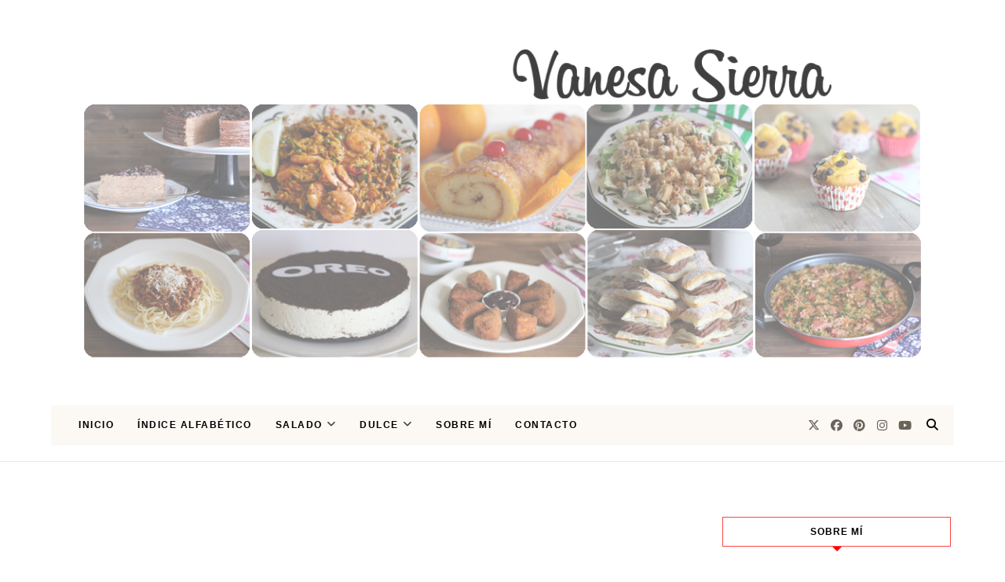

--- FILE ---
content_type: text/html; charset=UTF-8
request_url: https://www.vanesasierra.com/2008/12/cake-de-queso-quark.html
body_size: 51903
content:
<!DOCTYPE html>
<html class='ltr' dir='ltr' xmlns='http://www.w3.org/1999/xhtml' xmlns:b='http://www.google.com/2005/gml/b' xmlns:data='http://www.google.com/2005/gml/data' xmlns:expr='http://www.google.com/2005/gml/expr'>
<head>
<!-- Google tag (gtag.js) -->
<script async='async' src='https://www.googletagmanager.com/gtag/js?id=G-6QVV23C1ZS'></script>
<script>
  window.dataLayer = window.dataLayer || [];
  function gtag(){dataLayer.push(arguments);}
  gtag('js', new Date());

  gtag('config', 'G-6QVV23C1ZS');
</script>
<!--[if lt IE 9]> <script src="https://html5shiv.googlecode.com/svn/trunk/html5.js"> </script> <![endif]-->
<meta content='text/html;charset=UTF-8' http-equiv='Content-Type'/>
<meta content='IE=edge,chrome=1' http-equiv='X-UA-Compatible'/>
<link href='https://fonts.googleapis.com/css?family=Playfair+Display:ital,wght@1,700' rel='stylesheet'/>
<link href='https://fonts.googleapis.com/css2?family=Open+Sans:ital,wght@0,700;1,700;0,600;0,400' rel='stylesheet'/>
<link href='//cdn.jsdelivr.net/jquery.slick/1.4.1/slick-theme.css' rel='stylesheet' type='text/css'/>
<meta content='text/html; charset=UTF-8' http-equiv='Content-Type'/>
<!-- Chrome, Firefox OS and Opera -->
<meta content='' name='theme-color'/>
<!-- Windows Phone -->
<meta content='' name='msapplication-navbutton-color'/>
<meta content='blogger' name='generator'/>
<link href='https://www.vanesasierra.com/favicon.ico' rel='icon' type='image/x-icon'/>
<link href='https://www.vanesasierra.com/2008/12/cake-de-queso-quark.html' rel='canonical'/>
<link rel="alternate" type="application/atom+xml" title="Vanesa Sierra &#10084; | vanesasierra.com - Atom" href="https://www.vanesasierra.com/feeds/posts/default" />
<link rel="alternate" type="application/rss+xml" title="Vanesa Sierra &#10084; | vanesasierra.com - RSS" href="https://www.vanesasierra.com/feeds/posts/default?alt=rss" />
<link rel="service.post" type="application/atom+xml" title="Vanesa Sierra &#10084; | vanesasierra.com - Atom" href="https://www.blogger.com/feeds/3798641196838199050/posts/default" />

<link rel="alternate" type="application/atom+xml" title="Vanesa Sierra &#10084; | vanesasierra.com - Atom" href="https://www.vanesasierra.com/feeds/8670589317577736069/comments/default" />
<!--Can't find substitution for tag [blog.ieCssRetrofitLinks]-->
<link href='https://live.staticflickr.com/65535/49745787988_e9c7dbce48_o.jpg' rel='image_src'/>
<meta content='https://www.vanesasierra.com/2008/12/cake-de-queso-quark.html' property='og:url'/>
<meta content='Cake de queso quark' property='og:title'/>
<meta content='Este cake de queso es muy bueno, muy esponjoso y el saborcito a canela es fantástico, la receta la obtuve de la página La cocina de Auro , t...' property='og:description'/>
<meta content='https://lh3.googleusercontent.com/blogger_img_proxy/AEn0k_vMpGFDxMGYAHVbP_ZUI4BUmOtQMwQuqfCHKP3cQ_thgtw1JIRS_jVBsEE6DqFuRGHcb_d7FlxGGs63OMzeBzbapq5gB6ySoflvh427dTh8PmMw24puY4XsvqUqrNVfaMOb_8s=w1200-h630-p-k-no-nu' property='og:image'/>
<meta charset='utf-8'/>
<meta content='width=device-width, initial-scale=1, maximum-scale=1' name='viewport'/>
<meta content='text/html; charset=UTF-8' http-equiv='Content-Type'/>
<!-- Chrome, Firefox OS and Opera -->
<meta content='' name='theme-color'/>
<!-- Windows Phone -->
<meta content='' name='msapplication-navbutton-color'/>
<meta content='blogger' name='generator'/>
<link href='https://www.vanesasierra.com/favicon.ico' rel='icon' type='image/x-icon'/>
<link href='https://www.vanesasierra.com/2008/12/cake-de-queso-quark.html' rel='canonical'/>
<link rel="alternate" type="application/atom+xml" title="Vanesa Sierra &#10084; | vanesasierra.com - Atom" href="https://www.vanesasierra.com/feeds/posts/default" />
<link rel="alternate" type="application/rss+xml" title="Vanesa Sierra &#10084; | vanesasierra.com - RSS" href="https://www.vanesasierra.com/feeds/posts/default?alt=rss" />
<link rel="service.post" type="application/atom+xml" title="Vanesa Sierra &#10084; | vanesasierra.com - Atom" href="https://www.blogger.com/feeds/3798641196838199050/posts/default" />

<link rel="alternate" type="application/atom+xml" title="Vanesa Sierra &#10084; | vanesasierra.com - Atom" href="https://www.vanesasierra.com/feeds/8670589317577736069/comments/default" />
<!--Can't find substitution for tag [blog.ieCssRetrofitLinks]-->
<link href='https://live.staticflickr.com/65535/49745787988_e9c7dbce48_o.jpg' rel='image_src'/>
<meta content='https://www.vanesasierra.com/2008/12/cake-de-queso-quark.html' property='og:url'/>
<meta content='Cake de queso quark' property='og:title'/>
<meta content='Este cake de queso es muy bueno, muy esponjoso y el saborcito a canela es fantástico, la receta la obtuve de la página La cocina de Auro , t...' property='og:description'/>
<meta content='https://lh3.googleusercontent.com/blogger_img_proxy/AEn0k_vMpGFDxMGYAHVbP_ZUI4BUmOtQMwQuqfCHKP3cQ_thgtw1JIRS_jVBsEE6DqFuRGHcb_d7FlxGGs63OMzeBzbapq5gB6ySoflvh427dTh8PmMw24puY4XsvqUqrNVfaMOb_8s=w1200-h630-p-k-no-nu' property='og:image'/>
<meta content='blogger' name='generator'/>
<meta content='Vanesa Sierra ❤ | vanesasierra.com' property='og:site_name'/>
<meta content='Cake de queso quark' property='og:title'/>
<meta content='article' property='og:type'/>
<meta content='' name='description'/>
<meta content='' property='og:description'/>
<meta content='https://www.vanesasierra.com/2008/12/cake-de-queso-quark.html' property='og:url'/>
<meta content='https://blogger.googleusercontent.com/img/b/R29vZ2xl/AVvXsEiPaMLi4WlVJ2aEn4qOG-H-0BEkrJWqPEvPNgcz-u9RJUKm90wHfQ-kGfEZj8CRVi4pJrzQ_4udAK8_aI2xh4h-kaXO89UA-rHM6AlhpIVC2qDgoOCVSgg1a9z_1OTGvEx2XSMyFhroWDQ/s1600/Odd-Themes-Logo.png' property='og:image'/>
<meta content='300' property='og:image:width'/>
<meta content='200' property='og:image:height'/>
<meta content='facebook admins' property='fb:admins'/>
<meta content='facebook app id' property='fb:app_id'/>
<meta content='en_US' property='og:locale'/>
<meta content='en_GB' property='og:locale:alternate'/>
<meta content='hi_IN' property='og:locale:alternate'/>
<!-- SEO Title Tag -->
<title>
Cake de queso quark
        | 
        Vanesa Sierra &#10084; | vanesasierra.com
</title>
<link href='https://cdnjs.cloudflare.com/ajax/libs/font-awesome/6.5.1/css/all.min.css' rel='stylesheet'/>
<link href='https://www.blogger.com/static/v1/widgets/1535467126-widget_css_2_bundle.css' rel='stylesheet' type='text/css'/>

    <style type="text/css"><!-- /* 


<style type='text/css'>@font-face{font-family:'Open Sans';font-style:normal;font-weight:400;font-stretch:100%;font-display:swap;src:url(//fonts.gstatic.com/s/opensans/v44/memSYaGs126MiZpBA-UvWbX2vVnXBbObj2OVZyOOSr4dVJWUgsjZ0B4taVIUwaEQbjB_mQ.woff2)format('woff2');unicode-range:U+0460-052F,U+1C80-1C8A,U+20B4,U+2DE0-2DFF,U+A640-A69F,U+FE2E-FE2F;}@font-face{font-family:'Open Sans';font-style:normal;font-weight:400;font-stretch:100%;font-display:swap;src:url(//fonts.gstatic.com/s/opensans/v44/memSYaGs126MiZpBA-UvWbX2vVnXBbObj2OVZyOOSr4dVJWUgsjZ0B4kaVIUwaEQbjB_mQ.woff2)format('woff2');unicode-range:U+0301,U+0400-045F,U+0490-0491,U+04B0-04B1,U+2116;}@font-face{font-family:'Open Sans';font-style:normal;font-weight:400;font-stretch:100%;font-display:swap;src:url(//fonts.gstatic.com/s/opensans/v44/memSYaGs126MiZpBA-UvWbX2vVnXBbObj2OVZyOOSr4dVJWUgsjZ0B4saVIUwaEQbjB_mQ.woff2)format('woff2');unicode-range:U+1F00-1FFF;}@font-face{font-family:'Open Sans';font-style:normal;font-weight:400;font-stretch:100%;font-display:swap;src:url(//fonts.gstatic.com/s/opensans/v44/memSYaGs126MiZpBA-UvWbX2vVnXBbObj2OVZyOOSr4dVJWUgsjZ0B4jaVIUwaEQbjB_mQ.woff2)format('woff2');unicode-range:U+0370-0377,U+037A-037F,U+0384-038A,U+038C,U+038E-03A1,U+03A3-03FF;}@font-face{font-family:'Open Sans';font-style:normal;font-weight:400;font-stretch:100%;font-display:swap;src:url(//fonts.gstatic.com/s/opensans/v44/memSYaGs126MiZpBA-UvWbX2vVnXBbObj2OVZyOOSr4dVJWUgsjZ0B4iaVIUwaEQbjB_mQ.woff2)format('woff2');unicode-range:U+0307-0308,U+0590-05FF,U+200C-2010,U+20AA,U+25CC,U+FB1D-FB4F;}@font-face{font-family:'Open Sans';font-style:normal;font-weight:400;font-stretch:100%;font-display:swap;src:url(//fonts.gstatic.com/s/opensans/v44/memSYaGs126MiZpBA-UvWbX2vVnXBbObj2OVZyOOSr4dVJWUgsjZ0B5caVIUwaEQbjB_mQ.woff2)format('woff2');unicode-range:U+0302-0303,U+0305,U+0307-0308,U+0310,U+0312,U+0315,U+031A,U+0326-0327,U+032C,U+032F-0330,U+0332-0333,U+0338,U+033A,U+0346,U+034D,U+0391-03A1,U+03A3-03A9,U+03B1-03C9,U+03D1,U+03D5-03D6,U+03F0-03F1,U+03F4-03F5,U+2016-2017,U+2034-2038,U+203C,U+2040,U+2043,U+2047,U+2050,U+2057,U+205F,U+2070-2071,U+2074-208E,U+2090-209C,U+20D0-20DC,U+20E1,U+20E5-20EF,U+2100-2112,U+2114-2115,U+2117-2121,U+2123-214F,U+2190,U+2192,U+2194-21AE,U+21B0-21E5,U+21F1-21F2,U+21F4-2211,U+2213-2214,U+2216-22FF,U+2308-230B,U+2310,U+2319,U+231C-2321,U+2336-237A,U+237C,U+2395,U+239B-23B7,U+23D0,U+23DC-23E1,U+2474-2475,U+25AF,U+25B3,U+25B7,U+25BD,U+25C1,U+25CA,U+25CC,U+25FB,U+266D-266F,U+27C0-27FF,U+2900-2AFF,U+2B0E-2B11,U+2B30-2B4C,U+2BFE,U+3030,U+FF5B,U+FF5D,U+1D400-1D7FF,U+1EE00-1EEFF;}@font-face{font-family:'Open Sans';font-style:normal;font-weight:400;font-stretch:100%;font-display:swap;src:url(//fonts.gstatic.com/s/opensans/v44/memSYaGs126MiZpBA-UvWbX2vVnXBbObj2OVZyOOSr4dVJWUgsjZ0B5OaVIUwaEQbjB_mQ.woff2)format('woff2');unicode-range:U+0001-000C,U+000E-001F,U+007F-009F,U+20DD-20E0,U+20E2-20E4,U+2150-218F,U+2190,U+2192,U+2194-2199,U+21AF,U+21E6-21F0,U+21F3,U+2218-2219,U+2299,U+22C4-22C6,U+2300-243F,U+2440-244A,U+2460-24FF,U+25A0-27BF,U+2800-28FF,U+2921-2922,U+2981,U+29BF,U+29EB,U+2B00-2BFF,U+4DC0-4DFF,U+FFF9-FFFB,U+10140-1018E,U+10190-1019C,U+101A0,U+101D0-101FD,U+102E0-102FB,U+10E60-10E7E,U+1D2C0-1D2D3,U+1D2E0-1D37F,U+1F000-1F0FF,U+1F100-1F1AD,U+1F1E6-1F1FF,U+1F30D-1F30F,U+1F315,U+1F31C,U+1F31E,U+1F320-1F32C,U+1F336,U+1F378,U+1F37D,U+1F382,U+1F393-1F39F,U+1F3A7-1F3A8,U+1F3AC-1F3AF,U+1F3C2,U+1F3C4-1F3C6,U+1F3CA-1F3CE,U+1F3D4-1F3E0,U+1F3ED,U+1F3F1-1F3F3,U+1F3F5-1F3F7,U+1F408,U+1F415,U+1F41F,U+1F426,U+1F43F,U+1F441-1F442,U+1F444,U+1F446-1F449,U+1F44C-1F44E,U+1F453,U+1F46A,U+1F47D,U+1F4A3,U+1F4B0,U+1F4B3,U+1F4B9,U+1F4BB,U+1F4BF,U+1F4C8-1F4CB,U+1F4D6,U+1F4DA,U+1F4DF,U+1F4E3-1F4E6,U+1F4EA-1F4ED,U+1F4F7,U+1F4F9-1F4FB,U+1F4FD-1F4FE,U+1F503,U+1F507-1F50B,U+1F50D,U+1F512-1F513,U+1F53E-1F54A,U+1F54F-1F5FA,U+1F610,U+1F650-1F67F,U+1F687,U+1F68D,U+1F691,U+1F694,U+1F698,U+1F6AD,U+1F6B2,U+1F6B9-1F6BA,U+1F6BC,U+1F6C6-1F6CF,U+1F6D3-1F6D7,U+1F6E0-1F6EA,U+1F6F0-1F6F3,U+1F6F7-1F6FC,U+1F700-1F7FF,U+1F800-1F80B,U+1F810-1F847,U+1F850-1F859,U+1F860-1F887,U+1F890-1F8AD,U+1F8B0-1F8BB,U+1F8C0-1F8C1,U+1F900-1F90B,U+1F93B,U+1F946,U+1F984,U+1F996,U+1F9E9,U+1FA00-1FA6F,U+1FA70-1FA7C,U+1FA80-1FA89,U+1FA8F-1FAC6,U+1FACE-1FADC,U+1FADF-1FAE9,U+1FAF0-1FAF8,U+1FB00-1FBFF;}@font-face{font-family:'Open Sans';font-style:normal;font-weight:400;font-stretch:100%;font-display:swap;src:url(//fonts.gstatic.com/s/opensans/v44/memSYaGs126MiZpBA-UvWbX2vVnXBbObj2OVZyOOSr4dVJWUgsjZ0B4vaVIUwaEQbjB_mQ.woff2)format('woff2');unicode-range:U+0102-0103,U+0110-0111,U+0128-0129,U+0168-0169,U+01A0-01A1,U+01AF-01B0,U+0300-0301,U+0303-0304,U+0308-0309,U+0323,U+0329,U+1EA0-1EF9,U+20AB;}@font-face{font-family:'Open Sans';font-style:normal;font-weight:400;font-stretch:100%;font-display:swap;src:url(//fonts.gstatic.com/s/opensans/v44/memSYaGs126MiZpBA-UvWbX2vVnXBbObj2OVZyOOSr4dVJWUgsjZ0B4uaVIUwaEQbjB_mQ.woff2)format('woff2');unicode-range:U+0100-02BA,U+02BD-02C5,U+02C7-02CC,U+02CE-02D7,U+02DD-02FF,U+0304,U+0308,U+0329,U+1D00-1DBF,U+1E00-1E9F,U+1EF2-1EFF,U+2020,U+20A0-20AB,U+20AD-20C0,U+2113,U+2C60-2C7F,U+A720-A7FF;}@font-face{font-family:'Open Sans';font-style:normal;font-weight:400;font-stretch:100%;font-display:swap;src:url(//fonts.gstatic.com/s/opensans/v44/memSYaGs126MiZpBA-UvWbX2vVnXBbObj2OVZyOOSr4dVJWUgsjZ0B4gaVIUwaEQbjA.woff2)format('woff2');unicode-range:U+0000-00FF,U+0131,U+0152-0153,U+02BB-02BC,U+02C6,U+02DA,U+02DC,U+0304,U+0308,U+0329,U+2000-206F,U+20AC,U+2122,U+2191,U+2193,U+2212,U+2215,U+FEFF,U+FFFD;}@font-face{font-family:'Playfair Display';font-style:normal;font-weight:400;font-display:swap;src:url(//fonts.gstatic.com/s/playfairdisplay/v40/nuFvD-vYSZviVYUb_rj3ij__anPXJzDwcbmjWBN2PKdFvXDTbtPK-F2qC0usEw.woff2)format('woff2');unicode-range:U+0301,U+0400-045F,U+0490-0491,U+04B0-04B1,U+2116;}@font-face{font-family:'Playfair Display';font-style:normal;font-weight:400;font-display:swap;src:url(//fonts.gstatic.com/s/playfairdisplay/v40/nuFvD-vYSZviVYUb_rj3ij__anPXJzDwcbmjWBN2PKdFvXDYbtPK-F2qC0usEw.woff2)format('woff2');unicode-range:U+0102-0103,U+0110-0111,U+0128-0129,U+0168-0169,U+01A0-01A1,U+01AF-01B0,U+0300-0301,U+0303-0304,U+0308-0309,U+0323,U+0329,U+1EA0-1EF9,U+20AB;}@font-face{font-family:'Playfair Display';font-style:normal;font-weight:400;font-display:swap;src:url(//fonts.gstatic.com/s/playfairdisplay/v40/nuFvD-vYSZviVYUb_rj3ij__anPXJzDwcbmjWBN2PKdFvXDZbtPK-F2qC0usEw.woff2)format('woff2');unicode-range:U+0100-02BA,U+02BD-02C5,U+02C7-02CC,U+02CE-02D7,U+02DD-02FF,U+0304,U+0308,U+0329,U+1D00-1DBF,U+1E00-1E9F,U+1EF2-1EFF,U+2020,U+20A0-20AB,U+20AD-20C0,U+2113,U+2C60-2C7F,U+A720-A7FF;}@font-face{font-family:'Playfair Display';font-style:normal;font-weight:400;font-display:swap;src:url(//fonts.gstatic.com/s/playfairdisplay/v40/nuFvD-vYSZviVYUb_rj3ij__anPXJzDwcbmjWBN2PKdFvXDXbtPK-F2qC0s.woff2)format('woff2');unicode-range:U+0000-00FF,U+0131,U+0152-0153,U+02BB-02BC,U+02C6,U+02DA,U+02DC,U+0304,U+0308,U+0329,U+2000-206F,U+20AC,U+2122,U+2191,U+2193,U+2212,U+2215,U+FEFF,U+FFFD;}</style>
<style id='template-skin-1' type='text/css'><!--
body#layout:before {
content: "This theme is a property of OddThemes.com";
border: 3px double #999;
padding: 10px;
position: relative;
top: -50px;
left:10%;
font-size: 18px;
color: #46b0dc;
letter-spacing: .5px;
}
body#layout #mywrapper {
width: 60%;
}
body#layout #footer div.column23{width:28%;float:left;}
body#layout #post-wrapper {
width: 60%;
float: left;
}
body#layout .header{padding:0;}
body#layout div#main {
width: 100%;
}
body#layout #sidebar-wrapper {
overflow: visible;
float: right;
}
body#layout ul#navigation {
display: none;
}
body#layout div.section{margin:0;padding:0;}
body#layout .topbar{margin-top:20px;    position: relative;}
body#layout .rapper{padding:0;}
body#layout .main-content-wrapper{margin-top:30px;}
body#layout div#Menubar, body#layout div.socialtop {
width: 49%;
}
body#layout .layout-widget-description {
display: none!important
}
body#layout .draggable-widget .widget-wrap2 {
background: #0080ce url(https://www.blogger.com/img/widgets/draggable.png) no-repeat 4px 50%;
}
body#layout .editlink {
background: #ffffff;
color: #000 !important;
padding: 0 3px;
line-height: 18px;
border: 1px solid #1980ce;
border-radius: 3px;
text-transform: uppercase;
letter-spacing: 1px;
text-decoration: none !important;
}
body#layout .add_widget {
background: #fff;
}
--></style>
<style id='page-skin-1' type='text/css'><!--
html,body,div,span,applet,object,iframe,h1,h2,h3,h4,h5,h6,p,blockquote,pre,a,abbr,acronym,address,big,cite,code,del,dfn,em,img,ins,kbd,q,s,samp,small,strike,strong,sub,sup,tt,var,b,u,i,center,dl,dt,dd,ol,ul,li,fieldset,form,label,legend,table,caption,tbody,tfoot,thead,tr,th,td,article,aside,canvas,details,embed,figure,figcaption,footer,header,hgroup,menu,nav,output,ruby,section,summary,time,mark,audio,video{margin:0;padding:0;border:0;font-size:100%;font:inherit;vertical-align:baseline;}
/* HTML5 display-role reset for older browsers */
article,aside,details,figcaption,figure,footer,header,hgroup,menu,nav,section{display:block;}body{line-height:1;display:block;}*{margin:0;padding:0;}html{display:block;}ol,ul{list-style:none;}blockquote,q{quotes:none;}blockquote:before,blockquote:after,q:before,q:after{content:&#39;&#39;;content:none;}table{border-collapse:collapse;border-spacing:0;}
/* FRAMEWORK */
.navbar,.post-feeds,.feed-links{display:none;
}
.section,.widget{margin:0 0 0 0;padding:0 0px 0;
}
strong,b{font-weight:bold;
}
cite,em,i{font-style:italic;
}
a:link {color: #6a6359;text-decoration:none;outline:none;transition:all 0.25s;-moz-transition:all 0.25s;-webkit-transition:all 0.25s;
}
a:visited{color:#6a6359;text-decoration:none;
}
a:hover{text-decoration:none;
}
a img{border:none;border-width:0;outline:none;
}
sup,sub{vertical-align:baseline;position:relative;top:-.4em;font-size:86%;
}
sub{top:.4em;}small{font-size:86%;
}
kbd{font-size:80%;border:1px solid #999;padding:2px 5px;border-bottom-width:2px;border-radius:3px;
}
mark{background-color:#ffce00;color:black;
}
p,blockquote,pre,table,figure,hr,form,ol,ul,dl{margin:1.5em 0;
}
hr{height:1px;border:none;background-color:#666;
}
/* heading */
h1,h2,h3,h4,h5,h6{
font:normal normal 28px 'Playfair Display', sans-serif;
font-weight:bold;line-height:normal;margin:0 0 0.6em;
}
h1{font-size:200%
}
h2{font-size:180%
}
h3{font-size:160%
}
h4{font-size:140%
}
h5{font-size:120%
}
h6{font-size:100%
}
/* list */
ol,ul,dl{margin:.5em 0em .5em 3em
}
ol{list-style:decimal outside
}
ul{list-style:disc outside
}
li{margin:.5em 0
}
dt{font-weight:bold
}
dd{margin:0 0 .5em 2em
}
/* form */
input,button,select,textarea{font:inherit;font-size:100%;line-height:normal;vertical-align:baseline;
}
textarea{display:block;-webkit-box-sizing:border-box;-moz-box-sizing:border-box;box-sizing:border-box;
}
/* code blockquote */
pre,code{font-family:&quot;Courier New&quot;,Courier,Monospace;color:inherit;
}
pre{white-space:pre;word-wrap:normal;overflow:auto;
}
.clearfix::after {
content: "";
clear: both;
display: table;
}
blockquote.tr_bq{font-style:italic;background: #eee;
padding: 15px;}
body#layout div#Top-Categories .widget {
width: 24%;
margin-right:  1%;
float: left;
}
body#layout div#Top-Categories:after {
content: "";
height:  0;
display:  block;
clear: both;
}
.post-body blockquote {
background: url(https://blogger.googleusercontent.com/img/b/R29vZ2xl/AVvXsEgMgO12qB8YNjKM11yJINolNLVq3-gcsZy12dNmKSl2qUeRl-L7_K1Jh-l1Yay4GnxAJNPcQRiYhPn5-YjJewrWsv2__qg2_vYm3clEm8H3bo9-Ay6hYeIFP3uppdmzv9RVg7-k1ZxNAOG9/s1600/quote.png) no-repeat scroll left 18px transparent;
font-family: Monaco,Georgia,&quot;
font-size: 100%;
font-style: italic;
line-height: 22px;
margin: 20px 0 30px 20px;
min-height: 60px;
padding: 0 0 0 60px;
}
/* table */
.post-body table[border=&quot;1&quot;] th, .post-body table[border=&quot;1&quot;] td, .post-body table[border=&quot;1&quot;] caption{border:1px solid;padding:.2em .5em;text-align:left;vertical-align:top;
}
.post-body table.tr-caption-container {border:1px solid #e5e5e5;
}
.post-body th{font-weight:bold;
}
.post-body table[border=&quot;1&quot;] caption{border:none;font-style:italic;
}
.post-body table{
}
.post-body td, .post-body th{vertical-align:top;text-align:left;font-size:13px;padding:3px 5px;border:1px solid #e5e5e5;
}
.post-body th{background:#f0f0f0;
}
.post-body table.tr-caption-container td {border:none;padding:8px;
}
.post-body table.tr-caption-container, .post-body table.tr-caption-container img, .post-body img {max-width:97%;height:auto;
}
.post-body td.tr-caption {color:#666;font-size:80%;padding:0px 8px 8px !important;
}
img {
max-width:100%;
height:auto;
border:0;
}
table {
max-width:100%;
}
body#layout #outer-wrapper, body#layout .post-container, body#layout .sidebar-container {
padding:0 0 0 0;
}
body#layout .panel {
float:left;
width:79px;
}
.clear {
clear:both;
}
.clear:after {
visibility:hidden;
display:block;
font-size:0;
content:" ";
clear:both;
height:0;
}
body {
background:#fff;
margin:0 0 0 0;
padding:0 0 0 0;
color:#333333;
font:normal normal 28px 'Playfair Display', sans-serif;
font-size: 15px;
text-align:left;
}
/* outer-wrapper */
#outer-wrapper {
max-width:100%;
margin:0px auto;
overflow:hidden;
}
/* NAVIGATION MENU */
.header {
position: relative;
z-index: 300;
margin: 51px auto 0px;
padding: 40px 0;
text-align: center;
max-width: 1150px;
width: 100%;
}
.header h1.title,.header p.title {
font:normal normal 28px 'Playfair Display', sans-serif;
font-size: 45px;
margin:0 0 0 0;
text-transform:uppercase;
}
.header .description {
color:#555555;
}
.header a {
color:#333333;
}
.header a:hover {
color:#999;
}
.header img {
display:block;
}
#nav {
font:normal normal 28px 'Playfair Display', sans-serif;
font-size: 12px;
height: 85px;
line-height: 85px;
padding: 0 28px;
background:#646464;
}
i.fa.fa-home {
color:#646464;
}
/* CONTENT WRAPPER */
#content-wrapper {
background-color:transparent;
margin: 0 auto;
word-wrap:break-word;
max-width: 1150px;
width:100%;
z-index:300;
position:relative;
margin-top: 40px;
}
.separator a {
margin-left: 0!important;
margin-right: 0!important;
}
/* POST WRAPPER */
#post-wrapper {
float:left;
width:100%;
position:relative;
z-index:300;
}
.post-container {
padding:15px 0px 0 0;
}
.post {
background:#ffffff;
padding:0 0px 40px 0px;
}
.post-body {
color: #777777;
font:normal normal 28px 'Playfair Display', sans-serif;
font-size: 15px;
line-height: 1.86em;
font-weight: 400;
}
.post-info {
background: transparent;
margin: 0 0 12px;
color: #666666;
font-size: 14px;
padding: 0px 0;
}
.post-info a {
display:inline-block;
color:#666666;
}
.time-info, .comment-info, .label-info, .review-info {
display:inline;
}
/* Page Navigation */
.pagenavi {
clear:both;
margin:-5px 0 10px;
text-align:center;
font-size:11px;
font-weight:bold;
text-transform:uppercase;
}
.pagenavi span,.pagenavi a {
margin-right: 3px;
display: inline-block;
color: #fc4544;
background-color: #fff;
padding: 11px 14px;
margin: 15px 3px 50px 0;
}
.pagenavi .current, .pagenavi .pages, .pagenavi a:hover {
background:#fc4544;
color: #fff;
}
.pagenavi .pages {
display:none;
}
/* SIDEBAR WRAPPER */
#sidebar-wrapper {
float: right;
width: 26%;
margin: 15px 0px 20px 0;
}
.sidebar-container {
margin: 0 auto;
}
.sidebar-container {
padding:0px 0;
}
.sidebar h2, .panel h2, .author-wrapper h2, #related-posts h2{
color: #000;
text-transform: uppercase;
margin: 10px 0 20px 0;
position: relative;
font:normal normal 28px 'Playfair Display', sans-serif;
font-size: 15px;
line-height: 1.52em;
font-weight: 400;
}
#sidebar h2 span,#sidebar-narrow h2 span {
background: #0088C2;
padding: 6px;
color: #fff;
z-index:300;
position:relative;
}
.sidebar .widget {
margin: 0 0 1px;
background: #fff;
margin-bottom: 50px;
}
.sidebar ul, .sidebar ol {
list-style-type:none;
margin:0 0 0 0;
padding:0 0 0 0;
}
.sidebar li {
margin:8px 0;
padding:0 0 0 0;
}
/* Author */
.author-wrapper{
background: #ffffff;
margin-bottom: 30px;
overflow: hidden;
position: relative;
margin-top:24px;
z-index: 0;
font-size:14px;
}
.author-wrapper .title h3 {
font-size: 28px;
margin: 0;
text-transform: uppercase;
position: relative;
padding: 0 0 10px 0;
font-weight: normal;
line-height: 145% !important;
color: #212121;
}
article .media {
margin: 25px 0;
}
.media {
overflow: hidden;
zoom: 1;
}
.about_img img {
border-radius: 200px 200px 200px 200px;
-moz-border-radius: 200px 200px 200px 200px;
-webkit-border-radius: 200px 200px 200px 200px;
position: relative;
width: 100px;
margin-bottom: 20px;
margin-right: 63px;
float: left;
}
.media p {
margin: 0 0 10px;
font-size: 14px;
}
.post-footer {
position: relative;
display: block;
margin: 30px 0 0;
}
.social span a:hover {
color: #fc4544;
}.social {
margin: 0 0 20px 0;
text-align: center;
}
div.social i {
font-size: 18px;
}
.social span a {
list-style: none;
text-align: center;
display: inline-block;
margin: 0 0 20px 5px;
color: #202020;
}
/* FOOTER */
body#layout #footer div.column {
width: 98%;
margin-right: 0 !important;
float:left;
}
body#layout #footer .column .widget {
float: left;
margin-bottom: 15px;
overflow: hidden;
}
#footer-wrapper {
background: none repeat scroll 0 0 #424242;
/* border-top: 1px solid #DDDDDD; */
color: #444444;
font: 11px Verdana,Geneva,sans-serif;
margin: 0 auto;
overflow: hidden;
padding: 30px;
position: relative;
z-index: 300;
}
#footer3 li a:hover {
background: #646464;
color:#fff;
}
#footer3 li{
margin: 5px 0;
padding: 0 0 0 0;
list-style:none;}
#footer3 li a {
/* background: #555555; */
color: #222;
display: inline-block;
float: left;
font-size: 11px!important;
line-height: 12px;
margin: 0 2px 2px 0;
padding: 12px 18px;
border: 1px solid #222;
}
*::-moz-selection {
background: none repeat scroll 0 0 #CD2122;
color: #FFFFFF;
text-shadow: none;
}
.flickr_badge_image {
float: left;
height: 55px;
margin: 5px;
width: 55px;
}
.flickr_badge_image a {
display: block;
}
.flickr_badge_image a img {
display: block;
width: 100%;
height: auto;
-webkit-transition: opacity 100ms linear;
-moz-transition: opacity 100ms linear;
-ms-transition: opacity 100ms linear;
-o-transition: opacity 100ms linear;
transition: opacity 100ms linear;
}
#footer-wrapper .widget h2 {
background-position: 0 50%;
background-repeat: repeat-x;
border-bottom: 2px solid #FFFFFF;
font:normal normal 28px 'Playfair Display', sans-serif;
font-weight: 600;
font-size:20px;
margin: 0 0 3px;
overflow: hidden;
padding: 5px 0;
text-transform: uppercase;
}
#footer-wrapper .widget h2 span {
border-bottom: 2px solid #646464;
color: #FAFBFB;
font-family: sans-serif;
font-weight: bold;
padding-bottom: 5px;
position: absolute;
}
#footer .widget-area {
padding: 0 0 15px;
margin: 0 0 15px;
}
#footer div.column {
display: inline;
float: left;
width: 100%;
padding:0;
}
.pagenavi a {
color: #222;
font-weight:400;
margin: 0 5px;
}
#footer .column .widget {
width: 100%;
padding: 0px;
float: left;
line-height: 1.7;
overflow: hidden;
margin-bottom: 15px;
}
#footer .widget-area h2 {
color: #444;
text-align: center;
text-transform: uppercase;
}
#footer .widget-content {
color: #eee;
text-align: left;
margin-top:20px;
}
.widget-item-control {
float: right;
height: 20px;
margin-top: -20px;
position: relative;
z-index: 10;
}
/* CUSTOM WIDGET */
.widget ul {
line-height:1.4em;
}
/* Tab Menu */
.set, .panel {
margin: 0 0;
}
.tabs .panel {
padding:0 0;
}
.tabs-menu {
border-bottom:3px solid #E73138;
padding: 0 0;
margin:0 0;
}
.tabs-menu li {
font:normal normal 28px 'Playfair Display', sans-serif;
font-weight:600;
font-size: 12px;
display: inline-block;
*display: inline;
zoom: 1;
margin: 0 3px 0 0;
padding:10px;
background:#fff;
border:1px solid #e5e5e5;
border-bottom:none !important;
color:#333333;
cursor:pointer;
position:relative;
}
.tabs-menu .active-tab {
background:#E73138;
border:1px solid #E73138;
border-bottom:none !important;
color:#fff;
}
.tabs-content {
padding:10px 0;
}
.tabs-content .widget li {
float:none !important;
margin:5px 0;
}
.tabs-content .widget ul {
overflow:visible;
}
/* label
.label-size-1,.label-size-2,.label-size-3,.label-size-4,.label-size-5 {
font-size:100%;
filter:alpha(100);
opacity:10
}
.cloud-label-widget-content{
text-align:left
}
.label-size {
background:#E73037;
display:block;
float:left;
margin:0 3px 3px 0;
color:#ffffff;
font-size:11px;
text-transform:uppercase;
}
.label-size a,.label-size span{
display:inline-block;
color:#ffffff !important;
padding:6px 8px;
font-weight:bold;
}
.label-size:hover {
background:#333333;
}
.label-count {
white-space:nowrap;
padding-right:3px;
margin-left:-3px;
background:#333333;
color:#fff !important;
}
.label-size {
line-height:1.2
}*/
/* Custom CSS for Blogger Popular Post Widget */
.PopularPosts ul,
.PopularPosts li,
.PopularPosts li img,
.PopularPosts li a,
.PopularPosts li a img {
margin:0 0;
padding:0 0;
list-style:none;
border:none;
background:none;
outline:none;
}
.PopularPosts ul {
margin:.5em 0;
list-style:none;
color:black;
counter-reset:num;
}
.PopularPosts ul li img {
display: block;
margin: 0 .5em 0 0;
width: 72px;
float: left;
height: 72px;
object-fit: cover;
border-radius: 50%;
-webkit-border-radius: 50%;
-o-border-radius: 50%;
-moz-border-radius: 50%;
}
.PopularPosts ul li {
counter-increment:num;
position:relative;
}
/* Set color and level */
.PopularPosts ul li {margin-right:1% !important}
.PopularPosts .item-thumbnail {
margin:0 0 0 0;
}
.PopularPosts .item-snippet {
color: #777777;
font:normal normal 28px 'Playfair Display', sans-serif;
font-size: 14px;
line-height: 1.5em;
}
.profile-img{
display:inline;
opaciry:10;
margin:0 6px 3px 0;
}
/* back to top */
#back-to-top {
background:#353738;
color:#ffffff;
padding:8px 10px;
font-size:24px;
}
.back-to-top {
position:fixed !important;
position:absolute;
bottom:20px;
right:20px;
z-index:999;
}
/* ==== Related Post Widget Start ==== */
#related-posts{
width:auto;
}
.large-12 {
width: 100%;
}
.related_title {
font-size: 14px;
margin-top: 10px;
margin-bottom: 5px;
}
.related_title:hover{
color:#222;
margin-top: 10px;
margin-bottom: 5px;
}
h2.fword {
font:normal normal 28px 'Playfair Display', sans-serif;
margin-bottom: 30px;
font: normal normal 18px Oswald;
text-transform: uppercase;
font-size: 12px;
color: #999999;
margin-bottom: 5px;
margin: 7px 0 25px;
}
.fword {
}
.fwstyle {
font:normal normal 28px 'Playfair Display', sans-serif;
display: inline-block;
padding: 0 10px;
line-height:1.5;
margin-right:5px;
border-top: 1px solid #999999;
font-size: 12px;
}
.comments .comments-content .user{font-weight:400}
#related-posts .related_img {
padding: 0px;
width: 100%;
height: 250px;
margin-right: 1px;
object-fit: cover;
}
#related-posts .related_img:hover{
opacity:.7;
filter:alpha(opacity=70);
-moz-opacity:.7;
-khtml-opacity:.7;
}
/* error and search */
.status-msg-wrap {
font:normal normal 28px 'Playfair Display', sans-serif;
font-size: 100%;
/* font-weight: bold; */
width: 100%;
margin: 10px auto 50px;
}
.status-msg-body {
padding:20px 2%;
}
.status-msg-border {
border:1px solid #e5e5e5;
opacity:10;
width:auto;
}
.status-msg-bg {
background-color:#ffffff;
}
.status-msg-hidden {
padding:20px 2%;
}
#ArchiveList ul li:before {
content:"" !important;
padding-right:0px !important;
}
/*-------sidebar----------------*/
div#main {
width: 100%;
}
div#mywrapper {
float: left;
width: 69%;
}
#navtop ul ul li:hover .fa{color:#fc4544;}
li .fa {
font-size: 13px;
color: #444;
padding: 0 0 0 5px;
}
.fa-angle-down{
font-size: 13px;
color: #444;
padding: 10px 5px;
}
.topmenu1 .fa-angle-right{
font-size: 13px;
color: #444;
padding: 0px 5px!important;
}
.selected .fa {
color: #777;
}
.PopularPosts .item-title{
font:normal normal 28px 'Playfair Display', sans-serif;
padding-bottom: 1.2em;
padding-top: 10px;
padding-left:85px;
margin-top:10px;
color: #000000;
font-size: 14px;
font-weight: 600;}
.PopularPosts .item-title a {
color: #000;
}
.tagcloud a {
background: #e4e4e4;
color: #888;
display: block;
float: left;
font-size: 14px!important;
line-height: 12px;
margin: 0 2px 2px 0;
padding: 12px 17px;
}
.tagcloud a:link {
color: #888;
}
.tagcloud a:hover {
background: #0088C2;
color: #fff;
}
.tagcloud1 a {
background: #555555;
color: #888;
display: block;
float: left;
font-size: 14px!important;
line-height: 12px;
margin: 0 2px 2px 0;
padding: 12px 17px;
}
.tagcloud1 a:link {
color: #888;
}
.tagcloud1 a:hover {
background: #0088C2;
color: #fff;
}
.showpageArea a {
clear:both;
margin:-5px 0 10px;
text-align:center;
font-size:11px;
font-weight:bold;
text-transform:uppercase;
}
.showpageNum a {
padding:6px 10px;
margin-right:3px;
display:inline-block;
color:#333333;
background-color:#ffffff;
border: 1px solid #dddddd;
}
.showpageNum a:hover {
border: 1px solid #aaaaaa;
}
.showpagePoint {
padding:6px 10px;
margin-right:3px;
display:inline-block;
color:#333333;
background-color:#ffffff;
border: 1px solid #aaaaaa;
}
.showpageOf {
display:none;
}
.showpage a {
padding:6px 10px;
margin-right:3px;
display:inline-block;
color:#333333;
background-color:#ffffff;
}
.showpageNum a:link,.showpage a:link {
text-decoration:none;
color:#666;
}
.button {
text-align: center;
width: 100%;
margin: 10px 0;
padding: 0;
font-size: 14px;
font-family: 'Tahoma', Geneva, Sans-serif;
color: #fff;
margin-left: 0em !important;
}
.button ul {
margin: 0;
padding: 0;
}
.button li {
display: inline-block;
margin: 10px 0;
padding: 0;
}
#Attribution1 {
height:0px;
visibility:hidden;
display:none
}
.author-avatar img{float:left;margin:0 10px 5px 0;border:50%;}
#author-box h3 {
padding-bottom: 5px;
border-bottom: 4px solid #333;
font-size: 18px;
font-family: Oswald,arial,Georgia,serif;
}
/*---Flicker Image Gallery-----*/
.flickr_plugin {
width: 100%;
}
.flickr_badge_image {
float: left;
height: 80px;
margin: 10px 5px 0px 5px;
width: 80px;
}
.flickr_badge_image a {
display: block;
}
.flickr_badge_image a img {
display: block;
width: 100%;
height: auto;
-webkit-transition: opacity 100ms linear;
-moz-transition: opacity 100ms linear;
-ms-transition: opacity 100ms linear;
-o-transition: opacity 100ms linear;
transition: opacity 100ms linear;
}
.flickr_badge_image a img:hover {
opacity: .5;
}
div#act {
display: none;
}
#container{
width: 1170px;
margin:0 auto;
}
.vcard span {
color: #646464;
}
a.timestamp-link {
color: #646464;
}
span.comment-info a {
color: #aaaaaa;
}
span.comment-info l,span.time-info l {
padding-left: 8px;
margin-right: 6px;
margin-left: -5px;
}
#nav.fixed-nav{
position: fixed;
top: 0;
left: 0;
width: 100% !important;
z-index: 999;
padding: 0;
}
p#back-top {
background: #fff;
padding: 10px 11px 11px;
color: #222;
border-radius: 3px;
}
p#back-top .fa {
color: #222;
}
/*----------//// AUTHORS ARCHIVE \\\\-------------*/
h1.small {
font-size: 90px;
}
h2.white {
color: #fff;
}
h3 {
font-size: 30px;
text-transform: uppercase;
font-weight: 600;
color: #434343;
}
h3.white {
color: #fff;
}
h4 {
font:normal normal 28px 'Playfair Display', sans-serif;
font-size: 12px;
font-weight: 600;
text-transform: uppercase;
}
h5 {
font:normal normal 28px 'Playfair Display', sans-serif;
font-size: 24px;
font-weight: 600;
text-transform: uppercase;
color: #fff;
}
p {
font:normal normal 28px 'Playfair Display', sans-serif;
font-size: 16px;
font-weight: 400;
line-height: 23px;
color: #515151;
}
p.white {
color: #f9f9f9;
}
#navtop{display:block;height:auto;position:relative;}
#navtop ul{display:inline-block;font-size:0;position:relative;z-index:9999;background:inherit}
#navtop ul a{
display: block;
margin:0 15px;
color: #000;letter-spacing: 1.5px;
text-transform:uppercase;
transform: translateY(0px);
-webkit-transform: translateY(0px);
font:normal normal 28px 'Open Sans', sans-serif;font-size: 12px;font-weight:600;
transition: all 150ms ease-in-out;
-webkit-transition: all 150ms ease-in-out;
line-height: 50px;
}
#navtop ul li{position:relative;margin:0;padding:0;position:relative;display:inline-block;font-size:16px}
#navtop ul li.current-menu-item a{color:#fff}
#navtop ul a:hover{color:#000;filter: alpha(opacity=100);
transform: translateY(0px);
-webkit-transform: translateY(0px);}
#navtop ul ul{background:#fff;border:1px solid #f7f7f7;display:none;position:absolute;top:100%;left:0;padding:0;transform: translateY(-10px);
-webkit-transform: translateY(-10px);
transition: transform 250ms, opacity 200ms;
-webkit-transition: -webkit-transform 250ms, opacity 200ms;}#navtop ul ul li:last-child {
border-bottom: none;
}
#navtop ul ul li{float:none;width:200px;
border-bottom: 1px solid #f7f7f7;}
#navtop ul ul a{line-height:120%;padding:10px 15px;color:#444;  border-top: 1px solid #3C3C3C;}
#navtop ul ul ul{top:0;left:100%}
#navtop ul li:hover > ul{display:block;filter: alpha(opacity=100);
transform: translateY(0px);
-webkit-transform: translateY(0px);line-height:0;}
#navtop ul li.current-menu-item a{
background: #181818;
}
#navtop ul a:hover{
color:#fc4544;
}
#navtop ul ul li:hover > a{
color:#fc4544;
}
#navtop ul ul a:first-child{border:none;}
.FollowByEmail .follow-by-email-inner {
position: relative;
margin-top:10px;
}
.follow-by-email-inner:before {
content: &quot;Enter Your Email and Join Our Email Subscriber List, Its Spam Free Secuer Email System&quot;;
font-size: 13px;
}
.button:hover,a.button:hover,#main-content input[type=&quot;submit&quot;]:hover{background:#444!important;text-decoration:none!important}
.FollowByEmail .follow-by-email-inner .follow-by-email-address {
margin-bottom:0;
box-shadow: 0 0px 16px 0 rgba(0,0,0,.036);
-o-box-shadow: 0 0px 16px 0 rgba(0,0,0,.036);
-webkit-box-shadow: 0 0px 16px 0 rgba(0,0,0,.036);
-moz-box-shadow: 0 0px 16px 0 rgba(0,0,0,.036);
border: 1px solid #e5e5e5;
border-radius: 0;
-o-border-radius: 0;
-moz-border-radius: 0;
-webkit-border-radius: 0;
font-size: 11px;
height: 30px;
padding-left: 10px;
width: 92%;
letter-spacing: .5px;
}
.FollowByEmail .follow-by-email-inner .follow-by-email-submit {
background: #fc4544;
border: 0 none;
border-radius: 0;
-o-border-radius: 0;
-moz-border-radius: 0;
-webkit-border-radius: 0;
color: #FFF;
cursor: pointer;
font-size: 13px;
height: 35px;
margin: 5px 0px;
width: 70px;
z-index: 0;
}
.follow-by-email-inner form td {
width: 100%;
display: block;
}
.follow-by-email-inner form, .follow-by-email-inner table, .follow-by-email-inner {
margin: 0;
margin-top: 0!important;
}
#footer1{
line-height:30px;padding:25px
0 10px 0;
position:relative;
z-index:300;
background:#000;
}
#footer1
p{font-size:12px;float:left;line-height:30px;text-align:justify;}#footer1 .go-top{float:right;margin-left:20px;padding-left:20px;border-left:1px solid rgba(0,0,0,0.1)}#footer1 .go-top
a{display:block;width:30px;height:30px;color:#fff;font-size:14px;text-align:center;border-radius:2px;background-color:#646464;transition:background-color 0.2s ease-in-out;-moz-transition:background-color 0.2s ease-in-out;-webkit-transition:background-color 0.2s ease-in-out;-o-transition:background-color 0.2s ease-in-out}#footer1 .go-top a:hover{background-color:#444}#footer1 .go-top a
i{line-height:30px}#footer1 .social-icons{text-align:center;float:right}#footer1 .social-icons
a{display:inline-block;color:#ccc;font-size:14px;border-radius:2px;margin-left:15px}#footer1 .social-icons a:hover{color:#646464}.toggle-item{margin-bottom:15px}.toggle-item .panel-title{margin-bottom:10px}.toggle-item .panel-title
a{display:block;color:#888;height:42px;line-height:42px;position:relative;font-size:13px;padding:0
20px;border-radius:2px;overflow:hidden;background-color:#f8f8f8;letter-spacing:1px;text-transform:uppercase}.toggle-item .panel-title a:after{content:&quot;&quot;;position:absolute;left:0;top:0;height:100%;width:3px;background-color:#646464}.toggle-item .panel-title a.collapsed:after{background-color:#ddd}.toggle-item .panel-title a
i{position:absolute;right:0;top:0;color:#fff;width:42px;height:42px;font-size:14px;text-align:center;line-height:42px;background-color:#646464;transition:background-color 0.2s ease-in-out;-moz-transition:background-color 0.2s ease-in-out;-webkit-transition:background-color 0.2s ease-in-out;-o-transition:background-color 0.2s ease-in-out}
.thumbnail {
position: relative;
display: block;
padding: 0px;
line-height: 20px;
border: 0px solid #ddd;
-webkit-border-radius: 0px;
-moz-border-radius: 0px;
border-radius: 0px;
-webkit-box-shadow: 0 0px 0px rgba(0, 0, 0, 0.055);
-moz-box-shadow: 0 0px 0px rgba(0, 0, 0, 0.055);
box-shadow: 0 0px 0px rgba(0, 0, 0, 0.055);
-webkit-transition: all 0.2s ease-in-out;
-moz-transition: all 0.2s ease-in-out;
-o-transition: all 0.2s ease-in-out;
transition: all 0.2s ease-in-out;
}
select,textarea,input[type="text"],input[type="password"],input[type="datetime"],input[type="datetime-local"],input[type="date"],input[type="month"],input[type="time"],input[type="week"],input[type="number"],input[type="email"],input[type="url"],input[type="search"],input[type="tel"],input[type="color"],.uneditable-input{display:inline-block;height:20px;padding:4px 6px;margin-bottom:10px;font-size:14px;line-height:20px;color:#555;-webkit-border-radius:4px;-moz-border-radius:4px;border-radius:4px;vertical-align:middle}
input,textarea,.uneditable-input{width:206px}
textarea{height:auto}
textarea,input[type="text"],input[type="password"],input[type="datetime"],input[type="datetime-local"],input[type="date"],input[type="month"],input[type="time"],input[type="week"],input[type="number"],input[type="email"],input[type="url"],input[type="search"],input[type="tel"],input[type="color"],.uneditable-input{background-color:#fff;border:1px solid #ccc;-webkit-transition:border linear .2s,box-shadow linear .2s;-moz-transition:border linear .2s,box-shadow linear .2s;-o-transition:border linear .2s,box-shadow linear .2s;transition:border linear .2s,box-shadow linear .2s}
textarea:focus,input[type="text"]:focus,input[type="password"]:focus,input[type="datetime"]:focus,input[type="datetime-local"]:focus,input[type="date"]:focus,input[type="month"]:focus,input[type="time"]:focus,input[type="week"]:focus,input[type="number"]:focus,input[type="email"]:focus,input[type="url"]:focus,input[type="search"]:focus,input[type="tel"]:focus,input[type="color"]:focus,.uneditable-input:focus{border-color:rgba(82,168,236,0.8);outline:0;outline:thin dotted \9;-webkit-box-shadow:inset 0 1px 1px rgba(0,0,0,.075),0 0 8px rgba(82,168,236,.6);-moz-box-shadow:inset 0 1px 1px rgba(0,0,0,.075),0 0 8px rgba(82,168,236,.6);box-shadow:inset 0 1px 1px rgba(0,0,0,.075),0 0 8px rgba(82,168,236,.6)}
input[type="radio"],input[type="checkbox"]{margin:4px 0 0;*margin-top:0;margin-top:1px \9;line-height:normal}
input[type="file"],input[type="image"],input[type="submit"],input[type="reset"],input[type="button"],input[type="radio"],input[type="checkbox"]{width:auto}
select,input[type="file"]{height:30px;*margin-top:4px;line-height:30px}
select{width:220px;border:1px solid #ccc;background-color:#fff}
select[multiple],select[size]{height:auto}
select:focus,input[type="file"]:focus,input[type="radio"]:focus,input[type="checkbox"]:focus{outline:thin dotted #333;outline:5px auto -webkit-focus-ring-color;outline-offset:-2px}
.uneditable-input,.uneditable-textarea{color:#999;background-color:#fcfcfc;border-color:#ccc;-webkit-box-shadow:inset 0 1px 2px rgba(0,0,0,0.025);-moz-box-shadow:inset 0 1px 2px rgba(0,0,0,0.025);box-shadow:inset 0 1px 2px rgba(0,0,0,0.025);cursor:not-allowed}
/* Post social share */
.post_social_share {
display: block;
padding: 0px 0 40px;
/* text-align: center; */
margin-bottom: 30px;
}
ul.mbt-pager {
padding: 20px;
margin-bottom: 30px;
}
.odd-pager{  background: #F5F5F5;
display:block;
border-top: 2px solid #eeeeee;margin-top: 50px;}
.mbt-pager {  margin-bottom: 10px;   overflow:hidden; padding:0px;}
.mbt-pager li.next { float: right; padding:0px; background:none; margin:0px;}
.mbt-pager li.next a { padding-left: 24px; }
.mbt-pager li.previous { margin:0px -2px 0px 0px; float: left;padding:0px; background:none;
}
.mbt-pager li.previous a { padding-right: 24px;  }
.mbt-pager li.next:hover, .mbt-pager li.previous:hover  {color:#333333; }
.mbt-pager li { width: 50%; display: inline; float: left; text-align: center; }
.mbt-pager li a { position: relative;
/* min-height: 77px; */
display: block;
/* padding: 15px 46px 15px; */
outline: none;
text-decoration: none;
}
.mbt-pager li i { color: #000; font-size: 12px; }
.mbt-pager li a strong {font:normal normal 28px 'Playfair Display', sans-serif; display: block; font-size: 16px; color: #000; letter-spacing: 0.5px; font-weight:400; }
.mbt-pager li a span {display:block;  color: #666;  font:normal normal 28px 'Playfair Display', sans-serif; margin:0px;font-size: 15px;}
.mbt-pager li a:hover strong {
color: #fc4544;
}
.mbt-pager li a:hover span {
color: #fc4544;
}
ul.mbt-pager img {
width: 110px;
height: 110px;
object-fit: cover;
}
.mbt-pager .previous a span{text-align:left;}
.mbt-pager .next a span{text-align:right;}
.mbt-pager .previous div {
display: block;
padding-left: 130px;
}
.mbt-pager .next div {
display: block;
padding-right: 130px;
}
.post_social_share h3 {
font:normal normal 28px 'Playfair Display', sans-serif;
display: block;
font-size: 14px;
line-height: 65px;
font-weight: 400;
text-transform: capitalize;
margin-bottom: 0;
letter-spacing: 1px;
float: left;
}
.post_social_share a {
width: 20px;
font-size: 14px;
margin: 16px 5px;
line-height: 38px;
text-align: center;
display: inline-block;
}
.post_social_share a:hover {
-webkit-transition:border-color .2s;
-moz-transition:border-color .2s;
transition:border-color .2s
}
.post_social_share a:hover {
color:#fc4544;
}
.date-outer:first-child .post-outer:first-child h2.entry-title:before {
content: "\f0da";
font-family: FontAwesome;
color: #fc4544;
margin-right: 10px;
}
.authorbox img {
width: 150px;
height: 150px;
border-radius: 100%;
border: 5px solid #f1f1f1;
object-fit:cover;
border-left: 5px solid #fc4544;
}
.authorbox {
text-align: center;padding-bottom: 25px;
}
.widget-content {
font:normal normal 28px 'Playfair Display', sans-serif;
margin-top:10px;
font-size:15px;
}
.sb-search {
float:right;
top: 0;
right: 0;
-webkit-transition: width 0.3s;
-moz-transition: width 0.3s;
transition: width 0.3s;
overflow: hidden;
-webkit-backface-visibility: hidden;}
.sb-search-input {
position: absolute;
top: 0;
right: 0;
border: none;
outline: none;
background: #fff;
width: 100%;
height: 60px;
margin: 0;
z-index: 10;
padding: 20px 65px 20px 20px;
font-family: inherit;
font-size: 20px;
color: #2c3e50;
}
input[type="search"].sb-search-input {
-webkit-appearance: none;
padding: 1px 5px;
-webkit-border-radius: 0;
height: 36px;
font-size: 13px;
font-weight: 400;
margin-top: 0px;
margin-bottom: 0;
border-left: none;
border-top: none;
}
.sb-search-input::-webkit-input-placeholder {
color: #999;
}
.sb-search-input:-moz-placeholder {
color: #999;
}
.sb-search-input::-moz-placeholder {
color: #999;
}
.sb-search-input:-ms-input-placeholder {
color: #999;
}
.sb-icon-search, .sb-search-submit  {
width: 15px!important;
display: block;
position: absolute;
right: 0;
top: 0;
padding: 0;
margin: 0;
line-height: 49px;
text-align: center;
cursor: pointer;
}
.sb-search-submit {
-ms-filter: "progid:DXImageTransform.Microsoft.Alpha(Opacity=0)"; /* IE 8 */
filter: alpha(opacity=0); /* IE 5-7 */
opacity: 1;
border: none;
outline: none;
z-index: -1;
}
.sb-icon-search {
color: #000;
z-index: 99;
font-size: 15px;
font-family: 'fontAwesome';
speak: none;
font-style: normal;
font-weight: normal;
font-variant: normal;
text-transform: none;
-webkit-font-smoothing: antialiased;
}
.iconopen:before {
content: "\f00d";
}
.sb-icon-search:before {
content: "\f002";
}
.sb-search.sb-search-open .sb-icon-search{
background: #000;
z-index: 99999;
}
.no-js .sb-search .sb-icon-search {
background: #000;
color: #696969;
z-index: 11;
}
.sb-search.sb-search-open .sb-search-submit,
.no-js .sb-search .sb-search-submit {
z-index: 90;
}
input[type="search"]:focus{border:none;-webkit-box-shadow: none;
-moz-box-shadow: none;
box-shadow: none;}
.labelhome {
font:normal normal 28px 'Playfair Display', sans-serif;
text-align: center;
width: 100%;
color: #a5a5a5;
font-weight: 500;
font-size: 14px;
}
.labelhome a {
font:normal normal 28px 'Playfair Display', sans-serif;
color: #fc4544;
z-index: 999;
position: relative;
background: #fff;
font-size: 12px;
letter-spacing: 1px;
display: inline-block;
text-transform: uppercase;
font-weight:600;
}
.labelhome1 {
font:normal normal 28px 'Playfair Display', sans-serif;
width: 100%;
color: #a5a5a5;
font-weight: 500;
margin-top: 5px;
font-size: 14px;
}
.labelhome1 a {
margin: 0 2px;
color: #777;
font-size: 13px;
text-transform: capitalize;letter-spacing: .5px;
}
img#Header1_headerimg{margin:0 auto;}
div#head-inner {
margin: 0 auto;
display:inline-block;
}
/*Flicker Image Gallery
-----------------------------------------------------------------*/
.flickr_plugin {
width: 300px;
}
.flickr_badge_image {
float: left;
height: 65px;
margin: 5px;
width: 65px;
}
.flickr_badge_image a {
display: block;
}
.flickr_badge_image a img {
display: block;
width: 100%;
height: auto;
-webkit-transition: opacity 100ms linear;
-moz-transition: opacity 100ms linear;
-ms-transition: opacity 100ms linear;
-o-transition: opacity 100ms linear;
transition: opacity 100ms linear;
}
.flickr_badge_image a img:hover {
opacity: .7;
}
.d-header {
margin-top: -1px;
}
.ccounter {
margin-top: -1px;
}
.post-image img {
transition: .5s;
-webkit-transition: .5s;
}
.post-image {
overflow: hidden;
background: #000;
margin-bottom: 30px;
line-height: 0;
}
.post:hover .post-image img {
opacity: .9;
-webkit-transform: scale(1.06);
-ms-transform: scale(1.06);
transform: scale(1.06);
will-change: transform;
}
.topbar{
background:#fcf9f5;
height:50px;
position: fixed;
width: 100%;
z-index:9999;
border-bottom:1px solid #f7f7f7;
transition: all 0.3s linear;
-moz-transition: all 0.3s linear;
-webkit-transition: all 0.3s linear;
}
.lefttop{float:left;line-height: 50px;}
.socialtop{position:relative;float:right;}
.labelhome a:last-child:after {
content: "";
}
.rapper{max-width: 1150px;
margin: 0 auto;
padding:0 20px;
}
ul#navigation li:hover ul {
display: block;
}
div.scrollableArea{margin:0 auto;}
/* slicknav */
/*
Mobile Menu Core Style
*/
.slicknav_btn { position: relative; display: block; vertical-align: middle; float: left; padding: 0.438em 0.625em 0.438em 0.625em; line-height: 1.125em; cursor: pointer; }
.slicknav_menu  .slicknav_menutxt { display: block; line-height: 1.188em; float: left; }
.slicknav_menu .slicknav_icon { float: left; padding:4px;}
.slicknav_menu .slicknav_no-text { margin: 0 }
.slicknav_menu .slicknav_icon-bar { display: block; width: 1.125em; height: 0.125em; ; }
.slicknav_btn .slicknav_icon-bar + .slicknav_icon-bar { margin-top: 0.188em }
.slicknav_nav { clear: both }
.slicknav_nav ul,
.slicknav_nav li { display: block ;line-height: 20px;}
.slicknav_nav .slicknav_arrow { font-size: 0.8em; margin: 0 0 0 0.4em; }
.slicknav_nav .slicknav_item { cursor: pointer; }
.slicknav_nav .slicknav_row { display: block; }
.slicknav_nav a { display: block }
.slicknav_nav .slicknav_item a,
.slicknav_nav .slicknav_parent-link a { display: inline }
.slicknav_menu:before,
.slicknav_menu:after { content: " "; display: table; }
.slicknav_menu:after { clear: both }
/* IE6/7 support */
.slicknav_menu { *zoom: 1 }
/*
User Default Style
Change the following styles to modify the appearance of the menu.
*/
.slicknav_menu {
font-size:16px;
}
/* Button */
.slicknav_btn {
margin: 8px;
text-decoration:none;
}
.slicknav_menu>a {
border: 1px solid #eee; background: none;
}
/* Button Text */
.slicknav_menu  .slicknav_menutxt {
color: #000;
font-weight: bold;
float:right;
}
/* Button Lines */
.slicknav_menu .slicknav_icon-bar {
background-color: #000;
}
.slicknav_menu {
padding:0px;
}
.slicknav_nav {
color:#fff;
background:#000;
margin:0;
padding:0;
font-size:0.875em;
}
.slicknav_nav, .slicknav_nav ul {
list-style: none;
overflow:hidden;
}
.slicknav_nav ul {
padding:0;
margin:0 0 0 20px;
}
.slicknav_nav .slicknav_row {
padding:5px 10px;
margin:2px 5px;
}
.slicknav_nav a{
padding:5px 10px;
margin:2px 5px;
text-decoration:none;
color:#fff;
}
.slicknav_nav .slicknav_item a,
.slicknav_nav .slicknav_parent-link a {
padding:0;
margin:0;
}
.slicknav_nav .slicknav_row:hover {
background:#ccc;
color:#fff;
}
.slicknav_nav a:hover{
background:#ccc;
color:#222;
}
.slicknav_nav .slicknav_txtnode {
margin-left:15px;
}
/* slicknav */
.slicknav_menu {
display:none;
}
@media screen and (max-width: 890px) {
/* #masthead is the original menu */
#navtop {
display:none;
}
.slicknav_menu {
display:block;
}
}
#blog-pager{clear:both;margin:0px auto 100px; text-align:center; padding: 15px; }
.blog-pager {background: none;}
.displaypageNum a,.showpage a,.pagecurrent{font-size: 12px;
padding: 12px 17px;
color: #222;
background-color: #fff;}
.displaypageNum a:hover,.showpage a:hover, .pagecurrent{background:#fff;text-decoration:none;color: #222;}
#blog-pager .pagecurrent{font:normal normal 28px 'Open Sans', sans-serif;font-size: 12px;font-weight:bold;color: #000;background:#fcf9f5;border-radius:50%;-o-border-radius:50%;-moz-border-radius:50%;-webkit-border-radius:50%;}
.showpageOf{display:none!important}
#blog-pager .pages{border:none;}
.scrollableArea {
margin: 0 auto;
}
.site-info{text-align:center;}
ul.social.text-center {
list-style-type: none;
}
#footer1 p{float:none;text-align: center;  text-transform: uppercase;
letter-spacing: 3px;}
li.updown-wrap {
display: inline-block;
width: 25px;
border-radius: 50%;
-moz-border-radius: 50%;
-webkit-border-radius: 50%;
line-height: 50px;
transition:300ms;
-webkit-transition:300ms;
-o-transition:300ms;
-moz-transition:300ms;
}
.site-info p{
color: #b1b1b1;
}
.instaover i {
color: #fff;
}
.social-container {
margin-right: 30px;
}
li.updown-wrap:hover .fa{color:#000;}
li.updown-wrap .fa {
color: #000;
}
.site-info p a {
color: #fc4544;
}
.auth a,.post-da a,.post-com a {
font-weight: 400;}
.embedd {
text-align: center;
margin-bottom: 30px;
}
.socialtop .sb-search-input {
background-color: rgba(255, 255, 255, 0)!important;
z-index:9999;color:#444;
}
.authorprofile{    line-height: 40px;    letter-spacing: 1px;
color: #bbb;font-weight: 400;}
.author-profile{line-height:25px;}
.author-img{
transform: scale(1.1);
-ms-transform: scale(1.1);
-webkit-transform: scale(1.1);
transition: .5s;
-webkit-transition: .5s;
}
.author-text {
margin-top: 15px;
text-align:center;
}
.list-label-widget-content li span {
float: right;
font: normal normal 28px 'Open Sans', sans-serif;
width: 25px;
height: 25px;
border-radius: 50%;
line-height: 25px;
text-align: center;
font-size: 13px;
color: #222;
border: 1px solid #fcf9f5;
background: #fcf9f5;
font-weight: 600;
}
span.vcard{color:#aaa;}
.labelhome1 a:last-child:after {
content: "";
}
.comment-footer {
margin: -1.5em 25px 1.5em;
}
div#comments {
margin-top: 50px;
}
.default23 {
top: 0;
}
.fixed23 {
top: -80px;
}
input#s:focus {
width: 160px;
}
.footerbottom{
font-size: 13px;
}
.fleft{float:left;padding-left: 25px;}
.fright{float:right;padding-right: 25px;}
.f-widget {
font:normal normal 28px 'Playfair Display', sans-serif;
width: 30%;
float: left;
position: relative;
color: #222;
font-size:13px;
margin-right: 2.5%;
}
.footer-widgets .last {
float: left;
position: relative;
margin-right: 0;
border:none;
overflow:hidden;
}
.footer-widgets .last .widget a {
color:#fff;
}
.wrappu {
width: 880px;
margin: 0 auto;
}
.footer23-social a:link {
color: #a0a0a0;
line-height: 3;
}
.footer23-social .fa{font-size:19px;}
.footer23-social a:visited {
color: #a0a0a0;
}
.footer23-social a:hover {
color: #fff;
}
span.social-item {
margin-right: 40px;
}
.footer23-social {
text-align: center;
font-size: 13px;
}
/* OddThemes Featured Boxes */
.odd-f-box {
display: table;
width: 100%;
text-align: center;
margin: 0 auto;
}
.itemtopinfo {
padding: 10px 0;
}
.item-title {
padding: 5px 0;
}
#footer .widget-area {
padding: 0 0 15px;
margin: 0 0 15px;
}
#footer div.column23 {
display: inline;
float: left;
width: 31.33%;
/* padding: 2px; */
margin: 1%;}
#footer .column23 .widget {
width: 100%;
float: left;
line-height: 1.7;
margin-bottom: 15px;
}
#footer .widget-area h2 {
color: #000;
padding-bottom: 10px;
text-align: left;
text-transform: uppercase;
}
#footer .widget-content {
color: #eee;
text-align: left;
margin-top:20px;
}
#footer{
max-width: 1150px;
width: 100%;
margin: 10px auto 0;
}
.column23 h2 {
text-align: center;
}
@media (max-width: 767px)
{
body.gridposts .indexposts .post {
width: 100%!important;
float: none!important;
}
.odd-f-box a.odd-image {
height: 460px!important;
}
.odd-f-box .item{margin:0!important;}
#footer div.column23 {
width: 100%;
}
}
.blog-pager a {
font:normal normal 28px 'Open Sans', sans-serif;
display: inline-block;
color: #242424;
letter-spacing: 2px;
text-transform: uppercase;
font-size: 11px;
font-weight: 700;
-o-transition: .3s;
-ms-transition: .3s;
-moz-transition: .3s;
-webkit-transition: .3s;
transition: .3s;
}
div#footer5 h2 {
text-align: center;
}
#footer a {
color: #fff;
}
#footer .Label .list-label-widget-content ul li {
border-bottom: 1px solid #595959;
}
#footer .widget-content.popular-posts ul li:before {
color: #333;
}
/*------------Post share-------------*/
.hi-icon {
display: inline-block;
font-size: 14px;
cursor: pointer;
line-height: 35px;
width: 30px;
height: 30px;
text-align: center;
position: relative;
z-index: 1;
color: #000!important;
-webkit-transition: all .15s linear;
-moz-transition: all .15s linear;
-ms-transition: all .15s linear;
-o-transition: all .15s linear;
transition: all .15s linear;
}
.hi-icon-wrap {
text-align: center;
}
i.fa.fa-share-alt {
color: #fff;
margin-top: 11px;
margin-left: 10px;
float: right;
position:relative;
z-index:999;
padding-right:15px;
cursor:pointer;
}
.hi-icon-mobile:before {
content: "\e009";
}
.hi-icon-screen:before {
content: "\e00a";
}
.hi-icon-earth:before {
content: "\e002";
}
.hi-icon-support:before {
content: "\e000";
}
.hi-icon-locked:before {
content: "\e001";
}
.hi-icon-cog:before {
content: "\e003";
}
.hi-icon-clock:before {
content: "\e004";
}
.hi-icon-videos:before {
content: "\e005";
}
.hi-icon-list:before {
content: "\e006";
}
.hi-icon-refresh:before {
content: "\e007";
}
.hi-icon-images:before {
content: "\e008";
}
.hi-icon-pencil:before {
content: "\e00b";
}
.hi-icon-link:before {
content: "\e00c";
}
.hi-icon-mail:before {
content: "\e00d";
}
.hi-icon-location:before {
content: "\e00e";
}
.hi-icon-archive:before {
content: "\e00f";
}
.hi-icon-chat:before {
content: "\e010";
}
.hi-icon-bookmark:before {
content: "\e011";
}
.hi-icon-user:before {
content: "\e012";
}
.hi-icon-contract:before {
content: "\e013";
}
.hi-icon-star:before {
content: "\e014";
}
/* Effect 9 */
/* Effect 9a */
.hi-icon-effect-9a .hi-icon:hover:after {
-webkit-transform: scale(0.85);
-moz-transform: scale(0.85);
-ms-transform: scale(0.85);
transform: scale(0.85);
}
.hi-icon-effect-9a .hi-icon:hover {
color: #fc4544;
}
/* Effect 9b */
.hi-icon-effect-9b .hi-icon:hover:after {
-webkit-transform: scale(0.85);
-moz-transform: scale(0.85);
-ms-transform: scale(0.85);
transform: scale(0.85);
}
.hi-icon-effect-9b .hi-icon:hover {
box-shadow: 0 0 0 10px rgba(255,255,255,0.4);
color: #fff;
}
.widget-area {
width: 100%;
text-align: center;
}
.widget li, .BlogArchive #ArchiveList ul.flat li {
padding: 0;
}
.follow-us-sidebar {
display: block;
width: 100%;
text-align: center;
}
.follow-us-sidebar a{
display:inline-block;width:25px;height:25px;line-height:25px;border:1px solid #ccc;text-align:center;margin: 0 5px;
}
.follow-us-sidebar a:hover {
color: #fc4544;
}
.mbt-pager .previous a img {
float: left;
}
.mbt-pager .previous a {
display: block;
}
.mbt-pager .next a img {
float: right;
}
.mbt-pager .next a {
display: block;
}
.mbt-pager .previous a strong{text-align:left;}
.mbt-pager .next a strong{text-align:right;}
.cen {
text-align: center;
position: relative;
display: initial;
}
.post-details {margin-bottom: 30px;color:#a5a5a5;display:inline-block;position:relative;line-height:1;float:left;}
.post-header {padding-bottom: 10px;}
.auth a:hover{
color: #000;}
.entry-title {
text-align: center;
font: normal normal 28px 'Playfair Display', sans-serif;
font-weight:400;
font-size:28px;
line-height: 1.2;
color: #303030!important;
padding: 5px 0px 0;
margin-bottom: 5px;
}
h1.entry-title {
text-align: center;
font: normal normal 28px 'Playfair Display', sans-serif;
font-weight:400;
font-size:28px;
line-height: 1.2;
color: #303030!important;
padding: 5px 0px 0;
margin-bottom: 15px;
margin-top: 10px;
}
.entry-title a {color:#000!important;transition:all .15s ease-in-out;-ms-transition:all .15s ease-in-out;-webkit-transition:all .15s ease-in-out;-moz-transition:all .15s ease-in-out;}
.entry-title a:hover {color:#8E8E8E!important;}
.post-details span {margin-bottom:10px;font-size:12px;font-style:italic;color:#999;}
.entry-content {position:relative;}
.intro-text {
font:normal normal 28px 'Open Sans', sans-serif;
font-size: 15px;
color: #222;
font-weight: 400;
line-height: 1.6;
padding: 0px 0 10px 0px;
text-align:justify;
}
.post-outer {
-webkit-transition: border-color 0.15s ease-in-out, box-shadow 0.15s ease-in-out;
transition: border-color 0.15s ease-in-out, box-shadow 0.15s ease-in-out;
margin-bottom: 1.6rem;
background:#fff;
}
.pull-right{
padding-right:5px;
float:none;
}
.pull-left {
text-align: center;
display: block;
float:none;
margin-bottom:15px;
}
.pull-left a {
text-transform: uppercase;
font: normal normal 28px 'Playfair Display', sans-serif;
font-weight: 700;
color: #111;
letter-spacing: 2px;
font-size: 13px;
}
.pull-left a:hover+.more-line {
background-color: #fc4544;
}
.pull-left a:hover+.more-line {
width: 85px;
}
.more-line {
background-color: #fc4544;
}
.more-line {
display: inline-block;
width: 50px;
height: 1px;
background: #fc4544;
transition-duration: .15s;
position: absolute;
bottom: -4px;
left: 50%;
transform: translateX(-50%);
-o-transform: translateX(-50%);
-webkit-transform: translateX(-50%);
-moz-transform: translateX(-50%);
}
a.readmore:hover{
color:#fff;
}
body.header1 .default23 {
top: 0;
}
.fixed23 {
top: -80px;
}
.sb-search-submit {
width: 100px!important;
display: block;
position: relative;
right: 0;
top: 0;
padding: 0;
margin: 0 auto;
line-height: 45px;
text-align: center;
cursor: pointer;
}
.hiddenn {
position: absolute;
opacity: 0;
top: -900px;
width: 100%;
margin: 0 auto;
left: -30px;
background: #fff;
margin: 0 auto;
padding: 0px 0px;
transition: 300ms;
-webkit-transition: 300ms;
-o-transition: 300ms;
-moz-transition: 300ms;
}
input[type="search"].sb-search-input {
width: 200px;
/* position: relative; */
/* top: 50%; */
/* left: 50%; */
/* margin-left: -45%; */
text-align: center;
border: none;
background-color: #f5f5f5!important;
}
input.sb-search-submit {
display:none;}
.open {
opacity: 1;
top: 6px;
position: absolute;
z-index: 9999;
}
.socialtop li .fa{font-size:14px;}
/* Slider */
.slick-slider
{
position: relative;
margin-bottom:0;
display: block;
box-sizing: border-box;
-webkit-user-select: none;
-moz-user-select: none;
-ms-user-select: none;
user-select: none;
-webkit-touch-callout: none;
-khtml-user-select: none;
-ms-touch-action: pan-y;
touch-action: pan-y;
-webkit-tap-highlight-color: transparent;
}
.slick-list
{
position: relative;
display: block;
overflow: hidden;
margin: 0;
padding: 0;
}
.slick-list:focus
{
outline: none;
}
.slick-list.dragging
{
cursor: pointer;
cursor: hand;
}
.slick-slider .slick-track,
.slick-slider .slick-list
{
-webkit-transform: translate3d(0, 0, 0);
-moz-transform: translate3d(0, 0, 0);
-ms-transform: translate3d(0, 0, 0);
-o-transform: translate3d(0, 0, 0);
transform: translate3d(0, 0, 0);
}
.slick-track
{
position: relative;
top: 0;
left: 0;
display: block;
margin-left: auto;
margin-right: auto;
}
.slick-track:before,
.slick-track:after
{
display: table;
content: '';
}
.slick-track:after
{
clear: both;
}
.slick-loading .slick-track
{
visibility: hidden;
}
.slick-slide
{
display: none;
float: left;
height: 100%;
min-height: 1px;
}
[dir='rtl'] .slick-slide
{
float: right;
}
.slick-slide img
{
display: block;
}
.slick-slide.slick-loading img
{
display: none;
}
.slick-slide.dragging img
{
pointer-events: none;
}
.slick-initialized .slick-slide
{
display: block;
}
.slick-loading .slick-slide
{
visibility: hidden;
}
.slick-vertical .slick-slide
{
display: block;
height: auto;
border: 1px solid transparent;
}
.slick-arrow.slick-hidden {
display: none;
}
.slick-next{right:0px;}
.slick-prev {
margin-right: 8px;
left:0px;
}
.slick-prev, .slick-next {
top: 50%;
z-index:999;
width: 40px;
height: 50px;
}
.slick-next:before {
content: "";
}
.slick-prev:before {
content: "";
}
.slick-prev:before, .slick-next:before{opacity:0;font-size:40px;transition:300ms;-o-transition:300ms;-moz-transition:300ms;-webkit-transition:300ms;}
.slick-prev:before {
color: #fff;text-align: center;
display: block;
line-height: 0;
}
.slick-next:before {
color: #fff;text-align: center;
display: block;
line-height: 0;
}
.slickslider .item-wrap-inner{position:relative;}
.slickslider .item-info {
width:100%;font-size: 12px;
}
.slickslider .item{position:relative;}
.slickslider
.item-image {
background: #000;
}
.slickslider .item-image a {
opacity: .7!important;
}
.itemtopinfo {
position: absolute;
left: 0;
right: 0;
padding: 30px 40px 30px;
bottom: 0;
}
.slickslider .item-info {
width: 100%;
font-size: 12px;
}
.cat-title {
position: relative;
display: inline-block;
border-radius:2px;
-webkit-border-radius:2px;
-o-border-radius:2px;
-moz-border-radius:2px;
}
.cat-title a {
display: inline-block;
font:normal normal 28px 'Playfair Display', sans-serif;
margin: 0 3px 0px;
color: #fc4544;
font-size: 12px;
letter-spacing: 1px;
padding-bottom: 2px;
padding: 6px 10px;
font-weight: 600;
text-transform: uppercase;
transition: 300ms;
-webkit-transition: 300ms;
-o-transition: 300ms;
-moz-transition: 300ms;
line-height: 10px;
background: #fff;
border-radius: 4px;
}
.odd-f-box .item-wrap-inner {
position: relative;
}
.odd-f-box .item-title {
font: normal normal 28px 'Playfair Display', sans-serif;
letter-spacing: .5px;
color: #000;
display: block;
font-weight: 400;
line-height: 46px;
font-size: 28px;
text-transform: none;
}
.odd-f-box .item-title a {
color: #fff;
}
.odd-f-box.slick-slider:hover .slick-prev:before, .odd-f-box.slick-slider:hover .slick-prev:before, .odd-f-box.slick-slider:hover .slick-next:before,.odd-f-box.slick-slider:hover .slick-next:before {
opacity: 0;
display:none;
}
.slick-prev, .slick-next {
opacity:0;
font-size: 21px;
line-height: 0;
z-index: 9;
position: absolute;
top: 50%;
transition: 300ms;
-o-transition: 300ms;
-moz-transition: 300ms;
-webkit-transition: 300ms;
display: block;
width: 40px;
height: 40px;
border-radius: 50%;
-webkit-border-radius: 50%;
-moz-border-radius: 50%;
-o-border-radius: 50%;
padding: 0;
-webkit-transform: translate(0, -50%);
-ms-transform: translate(0, -50%);
transform: translate(0, -50%);
cursor: pointer;
color: #000;
border: 1px solid #fff;
outline: none;
background: #fff;
}
.odd-f-box.slick-slider:hover .slick-prev,.odd-f-box.slick-slider:hover  .slick-next {opacity:1;}
.slick-prev:hover, .slick-prev:focus, .slick-next:hover, .slick-next:focus {
color: #000;
outline: none;
background: #fff;
}
.slick-next{right:-25px;}
.slick-prev{left:-25px;}
.odd-f-box.slick-slider:hover  .slick-next {right: 25px;}
.odd-f-box.slick-slider:hover .slick-prev{left: 25px;}
.odd-f-box .item {
background: #000;
}
.odd-f-box .item-image {
opacity: .9;
}
body.offslider #Slider{display: none;}
body.offsidebar #sidebar-wrapper{display:none;}
body.offsidebar div#mywrapper {
width: 100%;
}
.hi-icon-wrap {
background: #fff;
display: inline-block;
position: relative;
z-index: 9;
padding: 0 20px;
}
a.hi-icon {
border: 1px solid #fcf9f5;
background:#fcf9f5;
border-radius: 50%;
text-align: center;
line-height: 32px;
margin: 0 5px;
}
.social-buttons {
text-align: center;
margin-top:35px;
position:relative;
}
.social-buttons:after {
content: '';
position: absolute;
border-bottom: 1px solid;
border-color: #ddd;
width: 100%;
left: 0;
bottom: 11px;
z-index: 0;
}
.post{overflow:hidden;}
.sidebar .widget h2, #related-posts h2, #footer h2 {
font:normal normal 28px 'Open Sans', sans-serif;
font-size: 12px;
padding: 16px 5px;
font-weight:700;
letter-spacing: 1px;
display: block;
text-transform: uppercase;
outline-offset: -5px;
outline: 1px solid #fc4544;
text-align:center;
}
.sidebar .widget h2:after, #related-posts h2:after, #footer h2:after{position: absolute;left: 50%;bottom: -2px;-webkit-transform: translateX(-50%);-ms-transform: translateX(-50%);transform: translateX(-50%);display: block;width: 0;height: 0;border-left: 6px solid transparent;border-right: 6px solid transparent;border-top: 6px solid red;content: "";}
.sidebar .widget:first-child {
padding-top: 0;
}
.Label .list-label-widget-content ul li {
border-bottom: 1px solid #eee;
padding-bottom: 10px;
margin: 8px 0;
list-style-type: none;
}
.Label .list-label-widget-content ul li:last-child {
border: none;
}
.xjxj a {
width: 31.33%;
margin-right: 3%!important;
}
.xjxj a:last-child {
margin-right: 0!important;
}
.share_this_content a {
border: 1px solid #efefef;
width: 30px;
display: table-cell;
height: 32px;
vertical-align: middle;
text-align: center;
background: #fafafa;
}
.share_this_content {
display: table;
width: 100%;
}
.labelhome1 a {
font:normal normal 28px 'Playfair Display', sans-serif;
border: 1px solid #efefef;
text-align: center;
background: #fafafa;
padding: 5px 10px;
display: inline-block;
margin-bottom: 30px;
margin-top: 30px;
text-transform: uppercase;
font-weight: 600;
font-size: 11px;
letter-spacing: 1px;
}
.labelhome1 a:hover {
color: #fc4544;
}
.blog-pager a.blog-pager-older-link:after{content: "\f101";font-family: fontAwesome;}
.blog-pager a.blog-pager-newer-link:before{content: "\f100";font-family: fontAwesome;}
.instagram23 h2.title {
text-align: center;
padding: 70px 40px 40px 40px;
margin: 0;
font:normal normal 28px 'Playfair Display', sans-serif;
text-transform: uppercase;
font-size: 15px;
letter-spacing: 2px;
display:none;
}
.instagram23 .widget-content{
padding-bottom:0;margin: 0;
line-height:0;
}
.instagram23 h2.title:before {
font-family: FontAwesome;
content: "\f16d";
margin-right: 5px;
}
.post-entry a {
color: #fc4544;text-decoration: underline;
}
.post-image img {
width: 100%;
}
/* Contact Form */
.contact-form-widget .contact-form-name,
.contact-form-widget .contact-form-email {
height: 43px!important;
width: 100%!important;
border: 2px solid #eee!important;
border-radius: 3px!important;
margin-top: 5px!important;
padding: 0 10px!important;
}
.contact-form-widget .contact-form-email-message {
width: 100%!important;
border: 2px solid #eee!important;
border-radius: 3px!important;
margin-top: 5px!important;
height: 120px!important;
padding: 10px!important;
}
.contact-form-widget {
max-width: none!important;
font-size: 12px!important;
letter-spacing: normal!important;
}
.contact-form-button-submit {
height: 43px!important;
width: 100%!important;
background: #fc4544!important;
color: #fff!important;
border: 0!important;
border-radius: 3px!important;
margin-top: 5px!important;
text-transform: uppercase!important;
letter-spacing: 1px!important;
}
.contact-form-widget > div form > div {
width: 100% !important;
max-width: 100% !important;
text-align: left !important;
}
.contact-form-error-message-with-border {
font-size: 11px!important;
margin-top: 20px!important;
display: block!important;
color: rgb(242, 14, 14)!important;
border-top: 2px solid!important;
height: 25px!important;
line-height: 25px!important;
width: 100%!important;
background:none!important;
border:none!important;
box-shadow:none!important;
}
.contact-form-error-message-with-border img {
display: block!important;
float: right!important;
margin-top: 6px!important;
}
.contact-form-success-message-with-border {
font-size: 11px!important;
margin-top: 20px!important;
display: block!important;
color: rgb(67, 199, 91)!important;
border-top: 2px solid!important;
height: 25px!important;
line-height: 25px!important;
width: 100%!important;
}
.contact-form-success-message-with-border img {
display: block!important;
float: right!important;
margin-top: 6px!important;
}
.contact-form-name, .contact-form-email, .contact-form-email-message {
max-width: inherit!important;
width: 100%;
}
li.updown-wrap .fa:hover {
color: #fc4544;
}
.widget .widget-item-control a img{width:18px;height:18px;}
.slider-date,span.post-da,.post-info .time-info .timestamp-link abbr{
font-size:12px;
font-weight:300;
text-transform:uppercase;
letter-spacing: 2px;
position:relative;
text-decoration: none;
}
.slider-date:before,.slider-date:after,span.post-da:before,span.post-da:after,.post-info .time-info .timestamp-link abbr:before,.post-info .time-info .timestamp-link abbr:after {
position: absolute;
top: 50%;
overflow: hidden;
width: 24px;
height: 1px;
border-top: 1px solid #ccc;
content: '';
}
.slider-date:before,span.post-da:before,.post-info .time-info .timestamp-link abbr:before {
margin-left: -41px;
text-align: right;
}
.slider-date:after,span.post-da:after,.post-info .time-info .timestamp-link abbr:after {
margin-left: 15px;
text-align: right;
}
.odd-f-box.slick-slider .item .itemtopinfo {
opacity: 0;
-o-transition: .18s;
-ms-transition: .18s;
-moz-transition: .18s;
-webkit-transition: .18s;
transition: .18s;
background: linear-gradient(to bottom,transparent 0,rgba(0, 0, 0, 0.17) 50%,rgba(0, 0, 0, 0.59) 100%) repeat scroll 0 0 rgba(0, 0, 0, 0);
}
.odd-f-box.slick-slider .item.slick-current .itemtopinfo {
opacity: 1;
}
body.slider3 .odd-f-box.slick-slider .item .itemtopinfo, body.slider2 .odd-f-box.slick-slider .item .itemtopinfo{opacity:1;}
/* Newsletter CSS */
div#Newsletter-top {
margin: 0 auto;
background: #fcf9f5;
padding:30px 35px 30px 35px;
overflow:auto;
}
div#Newsletter-top h2 span {
font: normal normal 28px 'Playfair Display', sans-serif;
font-size: 20px;
font-weight: 400;
text-transform: uppercase;
font-weight: bold;
color: #2a2a2a;
}
.FollowByEmail .follow-by-email-inner .follow-by-email-submit {
font: normal normal 28px 'Playfair Display', sans-serif;
cursor: pointer;
height: 42px;
border-radius:2px;
z-index: 0;
margin-bottom: 0;
float: left;
border: 0 none;
color: #fff;
font-size: 11px;
line-height: 1;
font-weight: 500;
letter-spacing: 1px;
margin: auto;
padding: 0px 56px;
display: inline-block;
text-transform: uppercase;
width: auto;
background-color: #313131;
text-align: center;
}
div#Newsletter-top h2 span:after {
content: "Receive the latest posts via email";
display: block;
padding: 17px 0px 0px 0px;
margin-bottom: 10px;
text-transform: none;
color: #8a8a8a;
font-family: 'Lora', serif;
font-size: 13px;
}
.FollowByEmail .follow-by-email-inner {
position: relative;
}
#Newsletter-top h2.title {
font:normal normal 28px 'Playfair Display', sans-serif;
float: left;
font-size: 22px;
font-weight: 400;
margin-bottom:0;
}
#Newsletter-top .widget-content {
float: right;
width: 60%;
padding: 0;
margin-top: 4px;
text-align: right;
}
#Newsletter-top h2.title:after {
content: "Be the first to receive the latest buzz on upcoming contests & more!";
font: normal normal 28px 'Playfair Display', sans-serif;
display: block;
padding: 2px 0px 0px 0px;
text-transform: none;
color: #444;
font-size: 13px;
}
.FollowByEmail .follow-by-email-inner td:first-child {
width: 317px;
display: inline-block;
vertical-align: middle;
margin: 0 10px 0 0;
}
.FollowByEmail .follow-by-email-inner td:last-child {
display: inline-block;
width: auto;
vertical-align: middle;
}
/* Newsletter CSS End */
span.post-da,.post-info .time-info .timestamp-link abbr{color:#999;}
/*.instagram23 h2.title:after {
content: "Find me on Instagram";
font-size: 12px;
color: #777;
position: absolute;
top: 45px;
left: 50%;
transform: translateX(-50%);
-o-transform: translateX(-50%);
-webkit-transform: translateX(-50%);
-moz-transform: translateX(-50%);
letter-spacing: 2px;
}*/
.hi-icon:hover {
border-color: #000;
background: #000;
}
.hi-icon:hover i {
color: #fff;
}
.blog-pager a:hover {
color: #fc4544;
}
.widget-content.popular-posts {
counter-reset: section;
}
.widget-content.popular-posts ul li:before {
counter-increment: section;
content: ""counter(section)"";
position: absolute;
top: 20px;
right: 0;
font: normal normal 28px 'Open Sans', sans-serif;
line-height: 55px;
text-align: center;
z-index: 9;
font-size: 100px;
font-weight: 700;
font-style: italic;
color: #fcf9f5;
z-index: 0;
}
.Label .list-label-widget-content ul li a{color:#000;
font: (main.font);
font-weight: 600;
font-size: 14px;
}
.social-widget.rounded{border:none;text-align:center;margin:0;}
.social-widget.rounded a{float:none;font-size:16px;margin:0 3px 8px;text-align:center;box-sizing:border-box;padding:0;box-shadow:none;border-radius:100%;border:1px solid #ddd;width:36px;height:36px;line-height:36px;display:inline-block}
.social-widget.rounded a{margin:0 4px 6px}
.social-widget{margin:-20px -20px -21px;overflow:hidden}
.social-widget{margin:0;border-left:1px solid;border-right:1px solid;border-top:1px solid;border-color:#ddd}.social-widget.no-title{margin-top:-20px}.social-widget a{float:left;font-size:22px;color:#ccc;text-align:center;box-sizing:border-box;padding:30px;border-bottom:1px solid;border-right:1px solid;border-color:#ddd;box-shadow:0 0 15px rgba(145,145,145,.08)}.social-widget.column1 a{width:100%;border-right:none;padding:15px 25px;text-align:left;font-size:14px;font-weight:400;vertical-align:middle}.social-widget.column1 a span{color:#333}.social-widget.column1 a i{width:34px;font-size:16px}.social-widget.column2 a{width:50%}.social-widget.column2 a:nth-child(2n){border-right:none}.social-widget.column3 a{width:33.3%;padding:20px}.social-widget.column3 a:nth-child(3n){border-right:none}.social-widget.column4 a{width:25%;font-size:20px;padding:20px}.social-widget.column4 a:nth-child(4n){border-right:none}.social-widget.column5 a{width:20%;font-size:18px;padding:15px}.social-widget.column5 a:nth-child(5n){border-right:none}.social-widget a:hover{background:#f5f5f5;-webkit-transition:background-color .12s linear;-ms-transition:background-color .12s linear;transition:background-color .12s linear;text-decoration:none}.social-widget a.facebook{color:#3a589e}.social-widget a.twitter{color:#55acee}.social-widget a.instagram{color:#5851db}.social-widget a.pinterest{color:#bd081c}.social-widget a.googleplus{color:#dd4b39}.social-widget a.bloglovin{color:#00bff1}.social-widget a.tumblr{color:#35465c}.social-widget a.dribbble{color:#ea4c89}.social-widget a.youtube{color:#cd201f}.social-widget a.snapchat{color:#ffe200}.social-widget a.linkedin{color:#0077b5}.social-widget a.soundcloud{color:#f80}.social-widget a.vimeo{color:#1ab7ea}.social-widget a.rss{color:#f26522}.social-widget a.email{color:#999}.social-widget a.s500px{color:#0099e5}.social-widget a.amazon{color:#f90}.social-widget a.android{color:#a4c639}.social-widget a.app-store{color:#00adf4}.social-widget a.apple{color:#a5b1b7}.social-widget a.audible{color:#fb9735}.social-widget a.aws{color:#ff9729}.social-widget a.bandcamp{color:#629aa9}.social-widget a.behance{color:#1769ff}.social-widget a.bitcoin{color:#fa9435}.social-widget a.blogger{color:#f57d00}.social-widget a.chrome{color:#35a0f1}.social-widget a.delicious{color:#39f}.social-widget a.deviantart{color:#05cc47}.social-widget a.digg{color:#005be2}.social-widget a.discord{color:#7289da}.social-widget a.docker{color:#0db7ed}.social-widget a.dropbox{color:#007ee5}.social-widget a.ebay{color:#e53238}.social-widget a.ember{color:#f23819}.social-widget a.etsy{color:#d5641c}.social-widget a.flickr{color:#0063dc}.social-widget a.flipboard{color:#e12828}.social-widget a.foursquare{color:#f94877}.social-widget a.github{color:#4078c0}.social-widget a.glide{color:#2991e0}.social-widget a.google{color:#4285f4}.social-widget a.google-play{color:#009c5e}.social-widget a.hacker-news{color:#ff4000}.social-widget a.hubspot{color:#f1642a}.social-widget a.imdb{color:#f5de50}.social-widget a.itunes{color:#c842d3}.social-widget a.kickstarter-k{color:#2bde73}.social-widget a.laravel{color:#f55247}.social-widget a.lastfm{color:#d51007}.social-widget a.medium{color:#00ab6c}.social-widget a.meetup{color:#e0393e}.social-widget a.mixcloud{color:#52aad8}.social-widget a.odnoklassniki{color:#ed812b}.social-widget a.opencart{color:#1ac2e1}.social-widget a.patreon{color:#f96854}.social-widget a.paypal{color:#003087}.social-widget a.periscope{color:#3aa4c6}.social-widget a.playstation{color:#003087}.social-widget a.reddit{color:#ff4500}.social-widget a.renren{color:#005ea8}.social-widget a.skype{color:#00aff0}.social-widget a.slack{color:#6ecadc}.social-widget a.slideshare{color:#0077b5}.social-widget a.spotify{color:#1db954}.social-widget a.steam{color:#000}.social-widget a.stripe{color:#00afe1}.social-widget a.stumbleupon{color:#eb4924}.social-widget a.telegram{color:#08c}.social-widget a.trello{color:#0079bf}.social-widget a.tripadvisor{color:#00af87}.social-widget a.twitch{color:#6441a5}.social-widget a.uber{color:#1fbad6}.social-widget a.vine{color:#00b488}.social-widget a.vk{color:#45668e}.social-widget a.weibo{color:#e9142e}.social-widget a.whatsapp{color:#075e54}.social-widget a.wordpress{color:#21759b}.social-widget a.xing{color:#026466}.social-widget a.y-combinator{color:#fe632a}.social-widget a.yahoo{color:#410093}.social-widget a.yelp{color:#af0606}.social-widget.rounded{border:none;text-align:center;margin:0;margin-bottom:-8px}
.social-widget.rounded{margin-bottom:-6px}.social-widget.rounded a{float:none;font-size:16px;margin:0 3px 8px;text-align:center;box-sizing:border-box;padding:0;box-shadow:none;border-radius:100%;border:1px solid #ddd;width:36px;height:36px;line-height:36px;display:inline-block}
.social-widget.rounded a{margin:0 1px 6px}
div#Top-Categories {
padding-bottom: 40px;
}
div#Top-Categories .widget {
display:  inline-block;
width: 23.5%;
vertical-align: top;
margin-right: 2%;
}
div#Top-Categories .widget:last-child {
margin-right: 0;
}
.cat-top .widget-content {
position:  relative;
}
div#Top-Categories .widget:hover h2 {
background-color: #fc4544;
color: #fff;
}
#Top-Categories .widget-content {
line-height: 0;
}
#Top-Categories .widget-content img {
width: 100%;
max-height: 200px;
object-fit: cover;
}
.cat-top-wrap{
display:block;
width:100%;
background:#efefef;
margin-bottom:20px;
}
.cat-top.section {display:  block;text-align:  center;max-width: 1250px;margin: 0 auto;    padding:40px 0 0;}
div#Top-Categories {
padding-bottom: 40px;
}
div#Top-Categories .widget {
display:  inline-block;
width: 30.66%;
vertical-align: top;
margin-right: 4%;
}
div#Top-Categories .widget:last-child {
margin-right: 0;
}
.cat-top .widget-content {
position:  relative;
}
div#Top-Categories .widget:hover h2 {
background-color: #fc4544;
color: #fff;
}
.cat-top .widget-content h2 {
box-shadow: 0 0px 16px 0 rgba(0, 0, 0, 0.1);
-o-box-shadow:0 0px 16px 0 rgba(0, 0, 0, 0.1);
-webkit-box-shadow: 0 0px 16px 0 rgba(0, 0, 0, 0.1);
-moz-box-shadow:0 0px 16px 0 rgba(0, 0, 0, 0.1);
transition:300ms;
-o-transition:300ms;
-webkit-transition:300ms;
-moz-transition:300ms;
-ms-transition:300ms;
color: #000000;
background: #fff;
display: inline-block;
position: relative;
z-index: 9;
font-size:25px;
letter-spacing: 2px;
font-weight:700;
font:normal normal 28px 'Playfair Display', sans-serif;
font-size: 12px;
font-weight: 400;
margin-bottom: 20px;    position:  absolute;
top: 50%;
left: 50%;
margin-bottom:  0;
transform: translate(-50%,-50%);
-o-transform: translate(-50%,-50%);
-moz-transform: translate(-50%,-50%);
-ms-transform: translate(-50%,-50%);
-webkit-transform: translate(-50%,-50%);
padding: 10px 20px;
text-transform: uppercase;
}
@media only screen and (max-width: 767px) and (min-width: 480px){
div#Top-Categories .widget {
width: 100%;
margin-bottom: 2%;
margin-right: 0;
}
div#Top-Categories .widget:nth-child(2) {
margin-right:  0;
}
}
@media only screen and (max-width:479px){
#footer div.column23{margin:0;}
div#Top-Categories .widget {
width: 100%;
margin-bottom: 2%;
margin-right: 0;
}
}
.FollowByEmail {
background: #fcf9f5!important;
}
.sidebar .FollowByEmail .title:after {/* content: ""; */content: "Be the first to receive the latest buzz on upcoming contests & more!";display: block;padding: 10px 0px 0px 0px;    font: normal normal 28px 'Playfair Display', sans-serif;text-transform: none;color: #444;font-size: 13px;letter-spacing: 0;font-weight: 400;}
.sidebar .FollowByEmail .title {
text-transform: none;
font-size: 16px;
font-weight: 600;
letter-spacing: 1px;
padding: 20px;
}
.sidebar .FollowByEmail .widget-content {
padding: 0 20px 20px;
}
.sidebar .FollowByEmail form td {
width: 100%!important;
}
.sidebar .FollowByEmail .follow-by-email-inner .follow-by-email-submit {
width: 100%;
}
.sidebar .FollowByEmail .follow-by-email-inner .follow-by-email-address {
margin: 0;
height: 36px;
width: 100%;
box-sizing: border-box;
margin-bottom: 15px;
padding: 0 0 0 10px;
}
.Label .list-label-widget-content ul li:hover a {
color: #fc4544;
}
@media (max-width: 1150px) and (min-width:630px){
#Newsletter-top h2.title {
width: 100%;
float: none;
text-align: center;
margin-bottom: 30px;
}
#Newsletter-top .widget-content {
width: 100%;
float: none;
text-align: center;
}
}
@media (max-width: 629px){
.FollowByEmail .follow-by-email-inner td:first-child {
width: 100%;
margin-right: 0;
}
.FollowByEmail .follow-by-email-inner td:last-child {
width: 100%;
}
.FollowByEmail .follow-by-email-inner .follow-by-email-submit {
width: 100%;
}
.FollowByEmail .follow-by-email-inner .follow-by-email-address {
width: 100%;
box-sizing: border-box;
margin-bottom: 10px;
height:40px;
padding: 0 0 0 10px!important;
}
#Newsletter-top .widget-content {
width: 100%;
margin-top: 20px;
}
}
.post blockquote {
display:block;
background: #fff;
margin: 30px 50px 30px 50px;
padding: 30px 30px 30px 50px;
position: relative;
font: normal normal 28px 'Playfair Display', sans-serif;
font-size: 20px;
line-height: 1.5;
color: #446578;
text-align: justify;
border-left: 15px solid #fcf9f5;
border-right: 1px dotted #fcf9f5;
-moz-box-shadow: -1px 2px 5px #eee;
-webkit-box-shadow: -1px 2px 5px #eee;
box-shadow: -1px 2px 5px #eee;
}
.post blockquote:before{
content: &#8220;201C&#8221;;
font-family: Georgia, serif;
font-size: 60px;
font-weight: bold;
color: #8DACC0;
position: absolute;
left: 10px;
top:5px;
}
.post blockquote:after{
content: &#8220;&#8221;;
}
.post blockquote a{
text-decoration: none;
background: #eee;
cursor: pointer;
padding: 0 3px;
color: #c76c0c;
}
.post blockquote a:hover{
color: #666;
}
body.gridposts h2.entry-title {
font-size: 22px;margin-top:10px;line-height: 32px;
}
.author-sign {
margin: 20px 30px;
text-align:center;
}
.instagram_gallery {
overflow: auto;
margin-left: -1%;
margin-right: -1%;
}
.FeaturedPost h3 {
font-size: 16px;
text-transform: capitalize;
font-weight: 600;
}
body.header2 .topbar {position: relative;margin: 0 auto;max-width: 1150px;transition: none;margin-bottom:20px;}
body.header2 .header {margin-top: 0;}
body.header1 .rest {
top: 0;
position: fixed!IMPORTANT;}
.topbar.stick-me.sticking {
display: block;
left: 0;
right: 0;
z-index: 99999;
-webkit-box-shadow: 0 4px 10px rgba(0, 0, 0, .1);
-moz-box-shadow: 0 4px 10px rgba(0, 0, 0, .1);
-ms-box-shadow: 0 4px 10px rgba(0, 0, 0, .1);
-o-box-shadow: 0 4px 10px rgba(0, 0, 0, .1);
box-shadow: 0 4px 10px rgba(0, 0, 0, .1);
margin: 0;
max-width: 100%;
height: 51px;
}
body.header3 .header {margin-top: 0;display: inline-block;text-align: left;width: 29%;max-width: none;vertical-align: middle;    padding: 0;}
body.header3 .topbar {display: inline-block;width: 70%;vertical-align: middle;position:relative;transition:none;background:none;border-bottom:none;}
body.header3 nav#menunav {max-width: 1150px;margin: 0 auto;}
body.header3 .topbar.stick-me.sticking{width:100%;transition:none;background:#fcf9f5;}
@media screen and (max-width:1199px)
{
body.header3 .header {margin-top: 0;display: block;text-align: center;width: 100%;max-width: none;vertical-align: middle;}
body.header3 .topbar {display: block!important;width: 100%;vertical-align: middle;}
body.header3 nav#menunav {max-width: 940px;margin: 0 auto;}
}
body.slider3 .item.slick-slide {margin: 0 8px;}
body.slider3 .slick-list {margin: 0 -8px;}
body.slider3 .odd-f-box.container.slick-slider {width: 100%;}
body.slider3 .odd-f-box a.odd-image {
height: 500px!important;
}
.slider-date {
color: #fff;
}
body.slider2 .odd-f-box.container {
width: 100%;
}
body.slider2 .odd-f-box a.odd-image {
height: 350px!important;
}
body.slider2 .odd-f-box .item-title {font-size: 20px;line-height: 30px;margin-top: 10px;}
body.slider2 .itemtopinfo {padding: 30px 20px 0;bottom: -30px;}
body.slider2 .slider-date {margin-top: 10px;font-size: 10px;}
body.slider2 .item.slick-slide:hover .itemtopinfo {bottom: 0;padding-bottom: 10px;}
/* Hover CSS Slider1 */
.odd-f-box .item-image {
position: relative;
display: inline-block;
vertical-align: top !important;
width: 100%;
}
.odd-f-box .item-image:before,
.odd-f-box .item-image:after {
position: absolute;
left: 10px;
right: 10px;
top: 10px;
bottom: 10px;
content: '';
opacity: 0;
-webkit-transition: opacity 0.35s, -webkit-transform 0.35s;
transition: opacity 0.35s, transform 0.35s;
}
.odd-f-box .item-image:before,
.odd-f-box .item-image:after {
top: 10px;
right: 10px;
bottom: 10px;
left: 10px;
}
.odd-f-box .item-image:before {
border-top: 1px solid #fff;
border-bottom: 1px solid #fff;
-webkit-transform: scale(0,1);
transform: scale(0,1);
}
.odd-f-box .item-image:after {
border-right: 1px solid #fff;
border-left: 1px solid #fff;
-webkit-transform: scale(1,0);
transform: scale(1,0);
}
.odd-f-box .item.slick-slide:hover .item-image:after,
.odd-f-box .item.slick-slide:hover .item-image:before {
opacity: 1;
-webkit-transform: scale(1);
transform: scale(1);
}
/* Hover CSS Ends */
/****************************************/
/* featured-box Area
/****************************************/
.featured-box-area {
display: table;
width: 100%;
border-spacing: 20px;
padding: 25px 0;
max-width: 1150px;
margin: 0 auto;
}
.featured-box-item {
height: 112px;
width: 112px;
border-radius: 50%;
clear: both;
display: block;
background-size: cover;
background-repeat: no-repeat;
background-position: center center;
margin:0 auto;
-webkit-transition: 300ms;
-moz-transition: 300ms;
-ms-transition: 300ms;
-o-transition: 300ms;
transition: 300ms;
}
.featured-box-overlay {
text-align: center;
max-width: 112px;
margin: 10px auto 0;
}
.featured-box-overlay h4 {
color: #222;
line-height: 1.5em;
font-size: 12px;
text-transform: uppercase;
letter-spacing: 1px;
display: inline-block;
font-weight: 500;
margin-bottom:0;
position: relative;
z-index:0;
}
.featured-box-area .widget {
display: table-cell;
position: relative;
vertical-align:top;
}
.featured-boxes-wrap {
background: #fcf9f5;
margin-top: 50px;
}
.featured-boxes-wrap h2.title {
display: none;
}
.featured-box-link .featured-box-overlay h4:after {
position: absolute;
bottom: 0;
left: 0px;
display: block;
width: 100%;
height: 1px;
background: #fc4544;
content: "";
transition: transform .4s ease;
-webkit-transform: scaleX(0);
-ms-transform: scaleX(0);
transform: scaleX(0);
z-index:-1;
}
.featured-box-area .widget:hover .featured-box-overlay h4:after {
-webkit-transform: scaleX(1);
-ms-transform: scaleX(1);
transform: scaleX(1);
}
.featured-box-area .widget:hover .featured-box-item {
transform: rotate(15deg);
-o-transform: rotate(15deg);
-webkit-transform: rotate(15deg);
-moz-transform: rotate(15deg);
}
@media only screen and (max-width:1000px) {
.featured-box-area .widget {
display: inline-block;
margin: 3%!important;
vertical-align:middle;
}
.featured-box-area{
text-align: center;
}
}
/* featured-box Area CSS Ends */
.PopularPosts .item-thumbnail-only {position: relative;z-index: 1;}
.PopularPosts .widget-content ul li:hover:before {color:#fc4544;}
.PopularPosts .widget-content ul li:before{
transition: 400ms;
-o-transition: 400ms;
-moz-transition: 400ms;
-webkit-transition: 400ms;
}
.odd-f-box.container{
opacity: 0;
visibility: hidden;
transition: opacity 1s ease;
-webkit-transition: opacity 1s ease;
}
body.listposts .post-image {display: inline-block;vertical-align: middle;width: 37%;margin-right: 3%;}
body.listposts .embedd {display: inline-block;vertical-align: middle;width: 60%;}
body.listposts .cen, body.listposts .post-footer {text-align: left;}
body.listposts .pull-left {text-align: left;position:relative; display:inline-block;}
body.listposts .post-image img{width: 100%;height: 300px;object-fit: cover;}
body.listposts .entry-title{font-size:26px;margin-top: 10px;}
body.listposts .meta-wrap{display:block;text-align: left;}
body.listposts .cen {display: inline-block;vertical-align: middle;margin-left: 50px;}
body.listposts .labelhome a{padding-left:0;margin:0;}
body.listposts .post-footer{margin-top:15px;}
body.slider3 .odd-f-box .item-title{
line-height: 32px;
font-size: 24px;
}
div#footer-top {
background: #fcf9f5;
padding-top: 100px;
padding-bottom: 80px;
overflow:auto;
}
#footer-top #Trending-Articles h3.title {text-align: center;font-size: 28px;font-weight: 600;margin-bottom: 50px;text-transform:capitalize;}
#footer-top #Trending-Articles .PopularPosts .item-snippet {display: none;}
#footer-top #Trending-Articles .PopularPosts article.post {display: inline-block;
vertical-align: top;
width: 23.25%;
margin-right: 2%!important;
margin-bottom: 5%;
text-align: center;
box-shadow: 0px 15px 30px 0px #ddd;
-webkit-box-shadow: 0px 15px 30px 0px #ddd;
-moz-box-shadow: 0px 15px 30px 0px #ddd;
-o-box-shadow: 0px 15px 30px 0px #ddd;padding:0;}
#footer-top #Trending-Articles .PopularPosts article.post:nth-child(4n+4) {margin-right: 0!important;}
#footer-top #Trending-Articles .PopularPosts .item-thumbnail {float: none;width: 100%;display: block;overflow: hidden;}
#footer-top #Trending-Articles .PopularPosts article.post img {width: 100%;border-radius: 0;height: auto;float: none;}
#footer-top #Trending-Articles .PopularPosts .item-title {padding: 25px 10px;background: #fff;margin: 0;line-height: 24px;
font-weight: 400;}
#footer-top #Trending-Articles .widget-content.popular-posts article.post:before{display:none;}
#footer-top #Trending-Articles .post-content {
display: flex;
flex-direction: column-reverse;
}
#footer-top #Trending-Articles h3.post-title{
font-size: 15px;
text-transform: capitalize;
padding: 15px 8px;
}
#footer-top #Trending-Articles .post-snippet {
display: none;
}
.footerbottom .PopularPosts .post-content {
display: flex;
flex-direction: row-reverse;
justify-content: flex-end;
}
.footerbottom  .PopularPosts {
counter-reset: section;
}
.footerbottom  .PopularPosts article.post:before {
counter-increment: section;
content: ""counter(section)"";
position: absolute;
top: 10px;
right: 10px;
font: normal normal 28px 'Open Sans', sans-serif;
line-height: 55px;
text-align: center;
z-index: 9;
font-size: 100px;
font-weight: 700;
font-style: italic;
color: #252525;
z-index: 0;
}
.footerbottom .PopularPosts article.post{background:none;    margin-bottom: 10px;}
.footerbottom .PopularPosts h3.post-title{
font-size: 15px;
text-transform: capitalize;
padding: 15px 8px;
width:70%;
}
.footerbottom .PopularPosts .item-thumbnail img {width: 72px;border-radius: 50%;-o-border-radius: 50%;-moz-border-radius: 50%;-webkit-border-radius: 50%;height: 72px;padding:0;object-fit:cover;}
.footerbottom .PopularPosts article.post:hover:before {color: #fc4544;}
.footerbottom .PopularPosts article.post:before {transition: 400ms;-o-transition: 400ms;-webkit-transition: 400ms;-moz-transition: 400ms;}
#sidebar-wrapper .PopularPosts .post-content {
display: flex;
flex-direction: row-reverse;
justify-content: flex-end;
}
#sidebar-wrapper  .PopularPosts {
counter-reset: section;
}
#sidebar-wrapper .PopularPosts article.post:before {
counter-increment: section;
content: ""counter(section)"";
position: absolute;
top: 10px;
right: 10px;
font: normal normal 28px 'Open Sans', sans-serif;
line-height: 55px;
text-align: center;
z-index: 9;
font-size: 100px;
font-weight: 700;
font-style: italic;
color: #fcf9f5;
z-index: 0;
transition: 400ms;
-o-transition: 400ms;
-webkit-transition: 400ms;
-moz-transition: 400ms;
}
#sidebar-wrapper .PopularPosts article.post{background:none;    margin-bottom: 10px;}
#sidebar-wrapper .PopularPosts h3.post-title{
font-size: 14px;
text-transform: capitalize;
padding: 15px 8px;
width:70%;
}
#sidebar-wrapper .PopularPosts h3.post-title a{color:#000;}
#sidebar-wrapper .PopularPosts .item-thumbnail img {width: 72px;border-radius: 50%;-o-border-radius: 50%;-moz-border-radius: 50%;-webkit-border-radius: 50%;height: 72px;padding:0;object-fit: cover;}
#sidebar-wrapper .PopularPosts article.post:hover:before {color: #fc4544;}
.sidebar .widget h2.title, #related-posts h2, #footer h2.title, .sidebar .widget h3.title, #related-posts h3, #footer h3.title {
font:normal normal 28px 'Open Sans', sans-serif;
font-size: 12px;
padding: 16px 5px;
font-weight:700;
letter-spacing: 1px;
display: block;
text-transform: uppercase;
outline-offset: -5px;
outline: 1px solid #fc4544;
text-align:center;
}
#footer h3.title,#footer h2.title,#footer h3,#footer h2 {color:#fff;}
.sidebar .widget h2.title:after, #related-posts h2.title:after, #footer h2.title:after, .sidebar .widget h3.title:after, #related-posts h3:after, #footer h3.title:after{position: absolute;left: 50%;bottom: -2px;-webkit-transform: translateX(-50%);-ms-transform: translateX(-50%);transform: translateX(-50%);display: block;width: 0;height: 0;border-left: 6px solid transparent;border-right: 6px solid transparent;border-top: 6px solid red;content: "";}
.footerbottom .PopularPosts .post-snippet {
display: none;
}
#sidebar-wrapper .PopularPosts .post-snippet {
display: none;
}
#sidebar-wrapper .PopularPosts{overflow: auto;}
//
--></style>
<style type='text/css'>


nav#menunav {
    border-bottom: 1px solid #e8e8e8;
}



    

</style>
<style>
.container, .navbar-static-top .container, .navbar-fixed-top .container, .navbar-fixed-bottom .container {
width: 940px;
}
.container:before, .container:after {
display: table;
content: "";
line-height: 0;
}

@media (min-width: 1200px)
{
 

.container{
width: 1150px;
}
  }
.container {
margin-right: auto;
margin-left: auto;
}


@media (max-width: 1040px) and (min-width:480px){
 
    
	.odd-f-box .item {width: 40%;}


  }


@media (max-width: 979px) and (min-width: 768px){
   



.container{
width: 724px;
}
input#s:focus {
width: 80px;
}
.search-bar:hover .nav-search input {
width: 80px!important;
      font-size: 12px;}
    .footer23-social .fa{font-size:16px;}
    .footer23-social{font-size:12px;}
    ul.slimmenu{margin-left:30px;}
span.social-item {
margin-right: 25px;
}
  }

@media (max-width: 979px) and (min-width: 768px){
.container {
width: auto;
}
  
.item span{font-size:20px;line-height: 35px;}


    }

@media (max-width: 767px)
{
.container {
width: auto;
}

    


    #footer div.column {
width: 100%;
}

.social-button {
  width: 40px;
  height: 40px;
  line-height: 40px;
}

  

    .social-button .fa{font-size:20px;}


    }
  

</style>
<style type='text/css'>


@media only screen and (max-width:767px) {

    input[type="search"].sb-search-input{height:40px;}

#navigation { display:none; background: none repeat scroll 0 0 #333333;border: 1px solid #232323;color: #FFFFFF;margin:27px 0 0 0px;padding: 5px;width: 430px;position: absolute;}

    .search-bar:hover .nav-search input{width:120px!important;}
form#searchform {
margin: 14px 0;
}

    
.item span{font-size:20px;line-height: 30px;}
}

@media only screen and (max-width:479px) {
    
    body.header3 .header{margin-top:52px;}
    #footer-top #Trending-Articles .PopularPosts article.post {
    width: 100%;
    margin-right: 0!important;
}

    .lefttop{float:none;width:100%;}
    .socialtop{background: #fff;
  height: 50px;border-bottom:1px solid #eee;
 }
    
.item span{font-size:15px;line-height: 20px;}


    
#navigation {width: 275px;}}
  </style>
<style type='text/css'> 


@media only screen and (max-width:1219px){

 .main-content-wrapper{    margin: 30px 20px 0;}

#outer-wrapper {width: 100%;}
    #container {width: 924px;}
    

#sidebar-wrapper {
float: right;}

div#mywrapper {
float: left;}


    
  

} 


@media only screen and (max-width:985px) and (min-width: 768px) {

.footer .container{padding: 0 35px;}


    .entry-title{padding:25px 25px 0;}
body.listposts .entry-title {
    padding-top: 5px;
}

#outer-wrapper {width: 100%;}

#container {width: 700px;}


div#mywrapper,#sidebar-wrapper{width: 100%;max-width: 100%;}

.sidebar-container { width: 100%;}
    .wrappu{width: 770px;
}
    #post-wrapper{margin-top:44px;}

    


} 

/* Phone : 480px */ 
@media only screen and (max-width: 767px) and (min-width: 480px){ 
  
  body.onsidebar .post {
    width: 100%;
    margin-right: 0;
}
  
.mbt-pager .next div{padding-right:0;}
    .mbt-pager .previous div{padding-left:0;}
    #footer div.column23{width:100%;}
#outer-wrapper {width: 100%;}
   



#container {width: 430px;}
#content-wrapper{width:100%;}
#post-wrapper,div#mywrapper {width: 100%;}
div#mywrapper,#sidebar-wrapper{width: 100%;max-width: 100%;}
.sidebar-container { width: 100%;}
div#main {width: 100%;}
#menu-main{display:none;}
.header {width: 100%;}
.img-thumbnail img {width: 430px;height: 230px;}
.img-thumbnail {width: 430px;height: 240px;}

    #mywrapper{margin-top:22px;}
    .wrappu{width:100%;}

    
nav {
      padding: 15px 0 10px;}
    .mbt-pager li.previous a{
padding-right:0px;

}

    .mbt-pager li a{

padding:0px;
}

  }

/* Phone : 320px */ 
@media only screen and (max-width:479px){ 
.socialtop {
    position: fixed;
    float: right;
    top: 0;
    width: 100%;
    left: 0;
}
  .topbar.fixed23 {
    top: 0;
}
    
  body.onsidebar .post {
    width: 100%;
    margin-right: 0;
}
.item-image .odd-image{height:350px!important;}
.odd-f-box .item-title {
    line-height: 24px;
    font-size: 22px;
}


    .odd-f-box .item{margin-right: 0px;}
	.odd-f-box .item {width: 90%;}


.post {
      width: initial;
}
    .sb-icon-search{background:#fff;}
#outer-wrapper {width: 100%;}

#container {width: 320px;}
    .topbar{position:relative;}
   

     div#banner-slide {
  display: none;
}
 

#content-wrapper {width: 100%;}
#post-wrapper,div#mywrapper {width: 100%;}
div#mywrapper,#sidebar-wrapper{width: 100%;}
    body{background:#fff;}
    .sidebar-container {width: 100%;}
div#main {width: 100%;}

#menu-main{display:none;}
    .entry-title{font-size:28px;}
.sb-search {
width: 90%;
}
.header {width: 100%;}
nav { padding: 0;}
.img-thumbnail img {width: 280px;height: 180px;}
.img-thumbnail {width: 280px;height: 190px;}


    .wrappu {
      width: 100%;}
    
.search-bar:hover .nav-search input {
width: 60px!important;
font-size: 9px;
}
    
.intro-text{

font-size:14px;
}
.mbt-pager li.next{
float:none;
width:100%;
}

    .mbt-pager li.previous{
float:none;
width:100%;
}
} 

  


</style>
<style type='text/css'>

@media only screen and (max-width:479px){ 
        .post{padding:0!important;}

        }
       


.post-info {
text-align: center;
    font-size: 12px;
    font-weight: 400;

  
}
        span.author-info a span{color:$(maincolor);}
.post-info>span:nth-child(4):after {
    content: "";
}


      </style>
<style type='text/css'>

        /* COMMENT */
        .comment-form {
          overflow:hidden;
        }
        .comments h3 {
          line-height:normal;
          text-transform:uppercase;
          color:#333;
          font-weight:bold;
          margin:0 0 20px 0;
          font-size:14px;
          padding:0 0 0 0;
        }
        h4#comment-post-message {
          display:none;
          margin:0 0 0 0;
        }
        .comments{
          clear:both;
          margin-top:10px;
          margin-bottom:0
        }
        .comments .comments-content{
          font-size:13px;
          margin-bottom:8px
        }
        .comments .comments-content .comment-thread ol{
          text-align:left;
          margin:13px 0;
          padding:0
        }
        .comments .avatar-image-container {
          background:#fff;
          border:1px solid #DDD;
          overflow:hidden;
          padding:6px;
        }
        .comments .comment-block{
          position:relative;
          background:#fff;
          padding:15px;
		  margin-right: 60px;
          margin-left:60px;
          border-left:3px solid #ddd;
          border-top:1px solid #DDD;
          border-right:1px solid #DDD;
          border-bottom:1px solid #DDD;
        }
        .comments .comment-block:before {
          content:"";
          width:0px;
          height:0px;
          position:absolute;
          right:100%;
          top:14px;
          border-width:10px;
          border-style:solid;
          border-color:transparent #DDD transparent transparent;
          display:block;
        }
        .comments .comments-content .comment-replies{
          margin:8px 0;
          margin-left:60px
        }
        .comments .comments-content .comment-thread:empty{
          display:none
        }
        .comments .comment-replybox-single {
          background:#f0f0f0;
          padding:0;
          margin:8px 0;
          margin-left:60px
        }
        .comments .comment-replybox-thread {
          background:#f0f0f0;
          margin:8px 0 0 0;
          padding:0;
        }
        .comments .comments-content .comment{
          margin-bottom:6px;
          padding:0
        }
        .comments .comments-content .comment:first-child {
          padding:0;
          margin:0
        }
        .comments .comments-content .comment:last-child {
          padding:0;
          margin:0
        }
        .comments .comment-thread.inline-thread .comment, .comments .comment-thread.inline-thread .comment:last-child {
          margin:0px 0px 5px 30%
        }
        .comment .comment-thread.inline-thread .comment:nth-child(6) {
          margin:0px 0px 5px 25%;
        }
        .comment .comment-thread.inline-thread .comment:nth-child(5) {
          margin:0px 0px 5px 20%;
        }
        .comment .comment-thread.inline-thread .comment:nth-child(4) {
          margin:0px 0px 5px 15%;
        }
        .comment .comment-thread.inline-thread .comment:nth-child(3) {
          margin:0px 0px 5px 10%;
        }
        .comment .comment-thread.inline-thread .comment:nth-child(2) {
          margin:0px 0px 5px 5%;
        }
        .comment .comment-thread.inline-thread .comment:nth-child(1) {
          margin:0px 0px 5px 0;
        }
        .comments .comments-content .comment-thread{
          margin:0;
          padding:0
        }
        .comments .comments-content .inline-thread{
          background:#fff;
          border:1px solid #DDD;
          padding:15px;
          margin:0
        }
        .comments .comments-content .icon.blog-author {
          display:inline;
        }
        .comment-header {
          text-transform:uppercase;
          font-size:12px;
        }
        .comments .comments-content .datetime {
          margin-left: 6px;
        }
        .comments .comments-content .datetime a {
          color:#888;
        }
        .comments .comment .comment-actions a {
          display:inline-block;
          color:#333;
          font-weight:bold;
          font-size:10px;
          line-height:15px;
          margin:4px 8px 0 0;
        }
        .comments .continue a {
          color:#333;
          display:inline-block;
          font-size:10px;
        }
        .comments .comment .comment-actions a:hover, .comments .continue a:hover{
          text-decoration:underline;
        }
        .pesan-komentar {
                  }
        .pesan-komentar p {
          line-height:normal;
          margin:0 0;
        }
        .pesan-komentar:before {
         
        }
        .fb-comments{width: 100% !important;}
        .fb-comments iframe[style]{width: 100% !important;}
        .fb-like-box{width: 100% !important;}
        .fb-like-box iframe[style]{width: 100% !important;}
        .fb-comments span{width: 100% !important;}
        .fb-comments iframe span[style]{width: 100% !important;}
        .fb-like-box span{width: 100% !important;}
        .fb-like-box iframe span[style]{width: 100% !important;}
        .fotleft{float:left}
        .fotright{float:right;text-align:right;}


      

        

        @media only screen and (max-width: 985px) and (min-width: 768px){
          nav{top:0px;}
#post-wrapper {
margin-top: 10px;
}
          h1{margin-bottom:0px;}
          .post-body{padding:5px;}

}

@media only screen and (max-width:479px){
        .main-content-wrapper{margin-top:0px;}
        nav{top:1px;}

         
          .post-info{padding-left:0px;}

        }
        @media only screen and (max-width: 767px) and (min-width: 480px){

          #mywrapper{margin-top:0px;}
nav{top:1px;}


}


      </style>
<script src='//code.jquery.com/jquery-1.11.0.min.js' type='text/javascript'></script>
<script type='text/javascript'>
      //<![CDATA[

/*
* jquery-match-height 0.7.0 by @liabru
* http://brm.io/jquery-match-height/
* License MIT
*/
!function(t){"use strict";"function"==typeof define&&define.amd?define(["jquery"],t):"undefined"!=typeof module&&module.exports?module.exports=t(require("jquery")):t(jQuery)}(function(t){var e=-1,o=-1,i=function(t){return parseFloat(t)||0},a=function(e){var o=1,a=t(e),n=null,r=[];return a.each(function(){var e=t(this),a=e.offset().top-i(e.css("margin-top")),s=r.length>0?r[r.length-1]:null;null===s?r.push(e):Math.floor(Math.abs(n-a))<=o?r[r.length-1]=s.add(e):r.push(e),n=a}),r},n=function(e){var o={
byRow:!0,property:"height",target:null,remove:!1};return"object"==typeof e?t.extend(o,e):("boolean"==typeof e?o.byRow=e:"remove"===e&&(o.remove=!0),o)},r=t.fn.matchHeight=function(e){var o=n(e);if(o.remove){var i=this;return this.css(o.property,""),t.each(r._groups,function(t,e){e.elements=e.elements.not(i)}),this}return this.length<=1&&!o.target?this:(r._groups.push({elements:this,options:o}),r._apply(this,o),this)};r.version="0.7.0",r._groups=[],r._throttle=80,r._maintainScroll=!1,r._beforeUpdate=null,
r._afterUpdate=null,r._rows=a,r._parse=i,r._parseOptions=n,r._apply=function(e,o){var s=n(o),h=t(e),l=[h],c=t(window).scrollTop(),p=t("html").outerHeight(!0),d=h.parents().filter(":hidden");return d.each(function(){var e=t(this);e.data("style-cache",e.attr("style"))}),d.css("display","block"),s.byRow&&!s.target&&(h.each(function(){var e=t(this),o=e.css("display");"inline-block"!==o&&"flex"!==o&&"inline-flex"!==o&&(o="block"),e.data("style-cache",e.attr("style")),e.css({display:o,"padding-top":"0",
"padding-bottom":"0","margin-top":"0","margin-bottom":"0","border-top-width":"0","border-bottom-width":"0",height:"100px",overflow:"hidden"})}),l=a(h),h.each(function(){var e=t(this);e.attr("style",e.data("style-cache")||"")})),t.each(l,function(e,o){var a=t(o),n=0;if(s.target)n=s.target.outerHeight(!1);else{if(s.byRow&&a.length<=1)return void a.css(s.property,"");a.each(function(){var e=t(this),o=e.attr("style"),i=e.css("display");"inline-block"!==i&&"flex"!==i&&"inline-flex"!==i&&(i="block");var a={
display:i};a[s.property]="",e.css(a),e.outerHeight(!1)>n&&(n=e.outerHeight(!1)),o?e.attr("style",o):e.css("display","")})}a.each(function(){var e=t(this),o=0;s.target&&e.is(s.target)||("border-box"!==e.css("box-sizing")&&(o+=i(e.css("border-top-width"))+i(e.css("border-bottom-width")),o+=i(e.css("padding-top"))+i(e.css("padding-bottom"))),e.css(s.property,n-o+"px"))})}),d.each(function(){var e=t(this);e.attr("style",e.data("style-cache")||null)}),r._maintainScroll&&t(window).scrollTop(c/p*t("html").outerHeight(!0)),
this},r._applyDataApi=function(){var e={};t("[data-match-height], [data-mh]").each(function(){var o=t(this),i=o.attr("data-mh")||o.attr("data-match-height");i in e?e[i]=e[i].add(o):e[i]=o}),t.each(e,function(){this.matchHeight(!0)})};var s=function(e){r._beforeUpdate&&r._beforeUpdate(e,r._groups),t.each(r._groups,function(){r._apply(this.elements,this.options)}),r._afterUpdate&&r._afterUpdate(e,r._groups)};r._update=function(i,a){if(a&&"resize"===a.type){var n=t(window).width();if(n===e)return;e=n;
}i?-1===o&&(o=setTimeout(function(){s(a),o=-1},r._throttle)):s(a)},t(r._applyDataApi),t(window).bind("load",function(t){r._update(!1,t)}),t(window).bind("resize orientationchange",function(t){r._update(!0,t)})});


  //]]>
    </script>
<script type='text/javascript'>
      //<![CDATA[
      var relatedTitles=new Array();
var relatedTitlesNum=0;
var relatedUrls=new Array();
var thumburl=new Array();
function related_results_labels_thumbs(json) {
    for (var i = 0; i < json.feed.entry.length; i++) {
        var entry = json.feed.entry[i];
        relatedTitles[relatedTitlesNum] = entry.title.$t;
        try {
            thumburl[relatedTitlesNum] = entry.gform_foot.url
        } catch (error) {
            s = entry.content.$t;
            

			a = s.indexOf("<img");
            b = s.indexOf("src=\"", a);
            c = s.indexOf("\"", b + 5);
            d = s.substr(b + 5, c - b - 5);
            if ((a != -1) && (b != -1) && (c != -1) && (d != "")) {
                thumburl[relatedTitlesNum] = d
            } else {

			a = s.indexOf("<iframe");
            b = s.indexOf("src=\"", a);
            c = s.indexOf("\"", b + 5);
            d = s.substr(b + 5, c - b - 5);



var str = d;
var res = str.substring(30, 41);
var fin="http://i.ytimg.com/vi/" + res + "/hqdefault.jpg";




thumburl[relatedTitlesNum] = fin



}





        }



        if (relatedTitles[relatedTitlesNum].length > 35) relatedTitles[relatedTitlesNum] = relatedTitles[relatedTitlesNum].substring(0, 35) + "...";
        for (var k = 0; k < entry.link.length; k++) {
            if (entry.link[k].rel == 'alternate') {
                relatedUrls[relatedTitlesNum] = entry.link[k].href;
                relatedTitlesNum++
            }
        }
    }
}

function removeRelatedDuplicates_thumbs() {
    var tmp = new Array(0);
    var tmp2 = new Array(0);
    var tmp3 = new Array(0);
    for (var i = 0; i < relatedUrls.length; i++) {
        if (!contains_thumbs(tmp, relatedUrls[i])) {
            tmp.length += 1;
            tmp[tmp.length - 1] = relatedUrls[i];
            tmp2.length += 1;
            tmp3.length += 1;
            tmp2[tmp2.length - 1] = relatedTitles[i];
            tmp3[tmp3.length - 1] = thumburl[i]
        }
    }
    relatedTitles = tmp2;
    relatedUrls = tmp;
    thumburl = tmp3
}

function contains_thumbs(a, e) {
    for (var j = 0; j < a.length; j++)
        if (a[j] == e) return true;
    return false
}

function printRelatedLabels_thumbs() {
    for (var i = 0; i < relatedUrls.length; i++) {
        if ((relatedUrls[i] == currentposturl) || (!(relatedTitles[i]))) {
            relatedUrls.splice(i, 1);
            relatedTitles.splice(i, 1);
            thumburl.splice(i, 1);
            i--
        }
    }
    var r = Math.floor((relatedTitles.length - 1) * Math.random());
    var i = 0;
    if (relatedTitles.length > 0) document.write('<h1>' + relatedpoststitle + '</h1>');
    document.write('<div class="xjxj" style="clear: both;"/>');
    while (i < relatedTitles.length && i < 20 && i < maxresults) {
        document.write('<a style="text-decoration:none;margin:0 2px 0px 0;float:left;');
        if (i != 0) document.write('"');
        else document.write('"');
        document.write(' href="' + relatedUrls[r] + '"><img class="related_img" src="' + thumburl[r] + '"/><br/><div class="related_title">' + relatedTitles[r] + '</div></a>');
        if (r < relatedTitles.length - 1) {
            r++
        } else {
            r = 0
        }
        i++
    }
    document.write('</div>');
    relatedUrls.splice(0, relatedUrls.length);
    thumburl.splice(0, thumburl.length);
    relatedTitles.splice(0, relatedTitles.length)
}
      //]]>
    </script>
<script type='text/javascript'>
//<![CDATA[
imgr = new Array();
imgr[0] = "https://blogger.googleusercontent.com/img/b/R29vZ2xl/AVvXsEjdz-YHTcj1lU-aQuv3IX2bjKXYfDvA9Py9gSSENewpriZnLZgdkPi9-M9_ol9ryfXavFWe_YiHzCDPnIkwmE2AaX1DTjBqxNhIaFG8fkMvejMEXdbvE_e4ZNPusyeJ1g-g3bV4_BKxr9oF/w200-c-h140/no-image.png";
showRandomImg = true;
aBold = true;

summaryTitle = 25;
summaryPost = 200; 
summaryPost2 = 150; 

numposts = 8; 
var classicMode = false;
var summary = 20;
var indent = 3;
imgr = new Array();
imgr[0] = "https://blogger.googleusercontent.com/img/b/R29vZ2xl/AVvXsEjdz-YHTcj1lU-aQuv3IX2bjKXYfDvA9Py9gSSENewpriZnLZgdkPi9-M9_ol9ryfXavFWe_YiHzCDPnIkwmE2AaX1DTjBqxNhIaFG8fkMvejMEXdbvE_e4ZNPusyeJ1g-g3bV4_BKxr9oF/w200-c-h140/no-image.png";
showRandomImg = true;
aBold = true;
summaryPost = 170;
summaryTitle = 25;
numposts1 = 8;
numposts2 = 8;
numposts3=3;
var classicMode = false;
var summary = 50;
var indent = 3;
var relatedTitles = new Array();
var relatedTitlesNum = 0;
var relatedUrls = new Array();
var thumburl = new Array();
function removeHtmlTag(strx,chop){
	var s = strx.split("<");
	for(var i=0;i<s.length;i++){
		if(s[i].indexOf(">")!=-1){
			s[i] = s[i].substring(s[i].indexOf(">")+1,s[i].length);
		}
	}
	s =  s.join("");
	s = s.substring(0,chop-1);
	return s;
}

function stripHtmlTags(s,max){return s.replace(/<.*?>/ig, '').split(/\s+/).slice(0,max-1).join(' ')}




//]]>
</script>
<link href='https://www.blogger.com/dyn-css/authorization.css?targetBlogID=3798641196838199050&amp;zx=bb79d79c-dbdd-4ef5-b284-c244b552adb3' media='none' onload='if(media!=&#39;all&#39;)media=&#39;all&#39;' rel='stylesheet'/><noscript><link href='https://www.blogger.com/dyn-css/authorization.css?targetBlogID=3798641196838199050&amp;zx=bb79d79c-dbdd-4ef5-b284-c244b552adb3' rel='stylesheet'/></noscript>
<meta name='google-adsense-platform-account' content='ca-host-pub-1556223355139109'/>
<meta name='google-adsense-platform-domain' content='blogspot.com'/>

<!-- data-ad-client=ca-pub-2020547769997249 -->

</head>
<body class='onsidebar'>
<!-- outer-wrapper start -->
<div id='outer-wrapper'>
<div class='headertypes section' id='HeaderTypes'><div class='widget HTML' data-version='1' id='HTML6'>
          
            <script type='text/javascript'>
            var headertypes = 'Header2';
			if(headertypes=='header1'||headertypes=='HEADER1'||headertypes=='Header1'){
				$('body').addClass('header1');   
			}
            else if(headertypes=='header2'||headertypes=='HEADER2'||headertypes=='Header2'){
	          	$('body').addClass('header2');             
            }
       		else if(headertypes=='header3'||headertypes=='HEADER3'||headertypes=='Header3'){
       			$('body').addClass('header3');         
       		}
			else{
				$('body').addClass('header1');             
			}	

            </script>
          
        </div></div>
<nav id='menunav'>
<div class='header section' id='header'><div class='widget Header' data-version='1' id='Header1'>
<div id='head-inner'>
<a href='https://www.vanesasierra.com/' style='display: block'>
<img alt='Vanesa Sierra ❤ | vanesasierra.com' height='450px; ' id='Header1_headerimg' src='https://blogger.googleusercontent.com/img/a/AVvXsEj1UAvDofjJm8p95_hVvQJnAY7KfAbefv6tVYMtXQAjvYH-Km_jK_zI5aG_5oNcUnpW1s4ZtTUt5CW8XjBfoL25gWi_Fz5vDR6OVIyZ1YNOfB0oN9wkE_W1v6GGFy1PvFkXzVmcTjvAI49smWYLoGAZABhdljbog30RVraf_QrD9QVTKrFUGY_EkkDENsud=s1200' style='display: block' width='1200px; '/>
</a>
</div>
</div></div>
<div class='topbar rest'>
<div class='rapper'>
<div class='lefttop section' id='Menubar'><div class='widget HTML' data-version='1' id='HTML665'>
<nav class='nav-collapse' id='navtop'>
<ul class='topmenu1' id='masthead'>
  <li><a href='https://www.vanesasierra.com'>Inicio</a></li>
  <li><a href='https://www.vanesasierra.com/p/indice.html'>Índice alfabético</a></li>
  <li><a href='#'>SALADO</a>
    <ul>
      <li class='dir'><a href='https://www.vanesasierra.com/p/alinos-y-salsas.html'>Aliños / Salsas</a></li>
      <li class='dir'><a href='https://www.vanesasierra.com/p/arroz.html'>Arroz</a></li>
      <li class='dir'><a href='https://www.vanesasierra.com/p/carnes.html'>Carnes</a></li>
      <li class='dir'><a href='https://www.vanesasierra.com/p/entrantes.html'>Entrantes</a></li>
      <li class='dir'><a href='https://www.vanesasierra.com/p/empanadas.html'>Empanadas</a></li>
      <li class='dir'><a href='https://www.vanesasierra.com/p/ensaladas.html'>Ensaladas</a></li>    
      <li class='dir'><a href='https://www.vanesasierra.com/p/huevos.html'>Huevos</a></li>
      <li class='dir'><a href='https://www.vanesasierra.com/p/panes.html'>Panes</a></li>
      <li class='dir'><a href='https://www.vanesasierra.com/p/papas.html'>Papas / Batatas</a></li>
      <li class='dir'><a href='https://www.vanesasierra.com/p/pasta.html'>Pasta</a></li>
      <li class='dir'><a href='https://www.vanesasierra.com/p/platos-de-cuchara.html'>Platos de cuchara</a></li>
      <li class='dir'><a href='https://www.vanesasierra.com/p/pescados.html'>Pescados / Mariscos</a></li>
      <li class='dir'><a href='https://www.vanesasierra.com/p/pizzas.html'>Pizzas</a></li>
      <li class='dir'><a href='https://www.vanesasierra.com/p/quinoa.html'>Quinoa</a></li>
      <li class='dir'><a href='https://www.vanesasierra.com/p/verduras.html'>Verduras</a></li>
      <li class='dir'><a href='https://www.vanesasierra.com/p/recetas-de-canarias.html'>Recetas Canarias</a></li>
      <li class='dir'><a href='https://www.vanesasierra.com/p/recetas-del-mundo.html'>Recetas del mundo</a></li>
   </ul></li>  
   <li><a href='#'>DULCE</a>
    <ul>
      <li class='dir'><a href='https://www.vanesasierra.com/p/bizcochos-cocas-pulmcakes.html'>Bizcochos / Plum cakes</a></li>
      <li class='dir'><a href='https://www.vanesasierra.com/p/cocas.html'>Cocas</a></li>
      <li class='dir'><a href='https://www.vanesasierra.com/p/cremas-aromas.html'>Cremas / Aromas</a></li>
      <li class='dir'><a href='https://www.vanesasierra.com/p/dulces.html'>Dulces</a></li>
      <li class='dir'><a href='https://www.vanesasierra.com/p/flanes.html'>Flanes</a></li>
      <li class='dir'><a href='https://www.vanesasierra.com/p/frutas.html'>Frutas</a></li>    
      <li class='dir'><a href='https://www.vanesasierra.com/p/galletas.html'>Galletas</a></li>
      <li class='dir'><a href='https://www.vanesasierra.com/p/helados.html'>Helados</a></li>
      <li class='dir'><a href='https://www.vanesasierra.com/p/hojaldre.html'>Hojaldre</a></li>
      <li class='dir'><a href='https://www.vanesasierra.com/p/magdalenas.html'>Magdalenas / Muffins</a></li>
      <li class='dir'><a href='https://www.vanesasierra.com/p/mermeladas.html'>Mermeladas / Confituras / Compotas</a></li>
      <li class='dir'><a href='https://www.vanesasierra.com/p/postres.html'>Postres</a></li>
      <li class='dir'><a href='https://www.vanesasierra.com/p/sin-azucar.html'>Sin azúcar</a></li>
      <li class='dir'><a href='https://www.vanesasierra.com/p/tartas.html'>Tartas</a></li>
      <li class='dir'><a href='https://www.vanesasierra.com/p/tartas-de-queso.html'>Tartas de queso</a></li>
   </ul></li>
  <li><a href='https://www.vanesasierra.com/p/sobre-mi.html'>Sobre mí</a></li>
  <li><a href='https://www.vanesasierra.com/p/contacto.html'>Contacto</a></li>
</ul>
</nav>
</div></div>
<div class='socialtop'>
<div class='social-container section' id='Social-Icons'><div class='widget HTML' data-version='1' id='HTML535'>
<ul class='social text-center'>
<li class='updown-wrap'><a class='updown-inner collections-icon-twitter ' href='https://x.com/VanesaSierraG' target='_blank'><i class='fab fa-x-twitter'/></i></a></li>
<li class='updown-wrap'><a class='updown-inner collections-icon-facebook ' href='https://www.facebook.com/vanesasierrag/' target='_blank'><i class='fab fa-facebook'/></i></a></li>
<li class='updown-wrap'><a class='updown-inner collections-icon-pinterest ' href='https://www.pinterest.es/vanesasierra/' target='_blank'><i class='fab fa-pinterest'/></i></a></li>
<li class='updown-wrap'><a class='updown-inner collections-icon-instagram ' href='https://www.instagram.com/vanesasierra/' target='_blank'><i class='fab fa-instagram'/></i></a></li>
<li class='updown-wrap'><a class='updown-inner collections-icon-youtube ' href='https://www.youtube.com/user/VanesaSierra' target='_blank'><i class='fab fa-youtube'/></i></a></li>
</ul>
</div></div>
<div class='sb-search' id='sb-search'>
<form action='/search' method='get' role='search'>
<span class='hiddenn'><input class='sb-search-input' id='search' name='q' placeholder='Search and hit enter' type='search' value=''/><input class='sb-search-submit' type='submit' value='Submit'/>
</span>
<span class='sb-icon-search'></span>
</form>
</div>
</div>
</div>
</div>
</nav>
<div class='clear'></div>
<!-- header wrapper start -->
<div class='main-content-wrapper'>
<div id='content-wrapper'>
<div id='mywrapper'>
<div class='theme-options section' id='Post-Style'><div class='widget HTML' data-version='1' id='HTML784'>

            <script type='text/javascript'>
            var poststyle = 'Standard';
			if(poststyle=='standard'||poststyle=='Standard'||poststyle=='STANDARD'){
				$('body').addClass('standardposts');                
			}
            else if(poststyle=='grid'||poststyle=='Grid'||poststyle=='GRID'){
				$('body').addClass('gridposts');                
			}	
     		else if(poststyle=='list'||poststyle=='List'||poststyle=='LIST'){
				$('body').addClass('listposts');                
			}	
            else{
                $('body').addClass('standard');                
            }

            </script>
          
        </div></div>
<!-- post wrapper start -->
<div id='post-wrapper'>
<div class='post-container'>
<div class='clear'></div>
<div class='section' id='main'><div class='widget AdSense' data-version='2' id='AdSense3'>
<div class='widget-content'>
<script async src="https://pagead2.googlesyndication.com/pagead/js/adsbygoogle.js?client=ca-pub-2020547769997249&host=ca-host-pub-1556223355139109" crossorigin="anonymous"></script>
<!-- vanesasierragarcia_sidebar_AdSense3_1x1_as -->
<ins class="adsbygoogle"
     style="display:block"
     data-ad-client="ca-pub-2020547769997249"
     data-ad-host="ca-host-pub-1556223355139109"
     data-ad-slot="2688361919"
     data-ad-format="auto"
     data-full-width-responsive="true"></ins>
<script>
(adsbygoogle = window.adsbygoogle || []).push({});
</script>
</div>
</div><div class='widget Blog' data-version='1' id='Blog1'>
<div class='indexposts clear'>
<div class='post'>
<div class='post-header'>
<meta content='https://live.staticflickr.com/65535/49745787988_e9c7dbce48_o.jpg' itemprop='image'/>
<div class='labelhome'>
<a href='https://www.vanesasierra.com/search/label/Cake?max-results=6' rel='tag'>Cake</a>
</div>
<h1 class='entry-title' itemprop='name'>
Cake de queso quark
</h1>
<div class='post-info'>
<meta content='https://www.vanesasierra.com/2008/12/cake-de-queso-quark.html' itemprop='url'/>
<span class='time-info'>
<l></l>
<a class='timestamp-link' href='https://www.vanesasierra.com/2008/12/cake-de-queso-quark.html' rel='bookmark' title='permanent link'>
<abbr class='published updated' itemprop='datePublished' title='2008-12-23T12:30:00Z'>
diciembre 23, 2008
</abbr>
</a>
</span>
</div>
</div>
<div class='post-entry'>
Este cake de queso es muy bueno, muy esponjoso y el saborcito a canela es fantástico, la receta la obtuve de la página <a href="http://www.lacocinadeauro.com/">La cocina de Auro</a>, tiene recetas de postres fantásticas. Yo la verdad que no soy de muchas tartas de queso, pero esta me ha encantado.<br />
<br />
<center><img alt="CakeQuesoQuark00" height="600" src="https://live.staticflickr.com/65535/49745787988_e9c7dbce48_o.jpg" width="800"></center><br />
<a name="more"></a><br />
<strong><u>Ingredientes:</u></strong><br />
- 400 gr. de queso quark o requesón<br />
- 150 gr. de azúcar<br />
- 4 huevos<br />
- 100 gr. de harina<br />
- 1 cdita de vainilla en polvo<br />
- &#189; cdita. de canela (opcional)<br />
- 1 cdita de levadura química<br />
<br />
<strong><u>Preparación:</u></strong><br />
Preparar una fuente refractaria donde quepa el molde que vamos a emplear, verter en ella dos dedos de agua meterla en el horno a 200º<br />
Separar las yemas de las claras y montar estas a punto de nieve fuerte con una pizquita de sal y la mitad del azúcar, reservar<br />
Poner el resto de ingredientes en el vaso de la thermomix o de cualquier batidora batir bien<br />
Verter esta preparación sobre las claras e integrar bien con movimientos envolventes y ayudados por una espátula de goma.<br />
Echar esta masa sobre le molde que tenemos preparado (uno de cake, mejor de silicona) y ponerlo en el baño maría que tenemos en el horno ya precalentado a 200º bajar a 180º y hornear entre 35-45 minutos, si se dora demasiado cubrir con papel de aluminio o parafinado<br />
Notareis que sube mucho, se pone como un globo, es normal&#8230;..luego bajara&#8230;cuando al pincharla salga el palillo seco, sacarla del horno esperar que se temple y darle la vuelta como si fuera un flan. Dejar reposar<br />
<br />
<br />
<center><img alt="CakeQuesoQuark01" height="600" src="https://live.staticflickr.com/65535/49745788183_1c235850c1_o.jpg" width="800"><br />
<br />
<br />
<img alt="CakeQuesoQuark03" height="600" src="https://live.staticflickr.com/65535/49746657457_3b6ddfb6fd_o.jpg" width="800"><br />
<br />
<br />
<img alt="CakeQuesoQuark04" height="600" src="https://live.staticflickr.com/65535/49746326106_433122b1ee_o.jpg" width="800"></center><br />
<br />
<br />
<img height="48" src="https://live.staticflickr.com/65535/49719742371_e11588d871_o.png" style="background: none transparent scroll repeat 0% 0%; border-bottom: medium none; border-left: medium none; border-right: medium none; border-top: medium none;" width="187">
<span class='link_pages'></span>
</div>
<div class='labelhome1 clearfix'>
<a href='https://www.vanesasierra.com/search/label/Cake' rel='tag'>
Cake
</a>
<a href='https://www.vanesasierra.com/search/label/Canela' rel='tag'>
Canela
</a>
<a href='https://www.vanesasierra.com/search/label/Horno' rel='tag'>
Horno
</a>
<a href='https://www.vanesasierra.com/search/label/Reques%C3%B3n' rel='tag'>
Requesón
</a>
</div>
<div class='social-buttons'>
<div class='hi-icon-wrap'>
<a class='hi-icon' href='https://www.blogger.com/share-post.g?blogID=3798641196838199050&postID=8670589317577736069&target=facebook' onclick='window.open(this.href, "_blank", "height=430,width=640"); return false;' target='_blank' title='Compartir con Facebook'><i class='fab fa-facebook'></i></a>
<a class='hi-icon' href='https://www.blogger.com/share-post.g?blogID=3798641196838199050&postID=8670589317577736069&target=twitter' target='_blank' title='Compartir en X'><i class='fab fa-x-twitter'></i></a>
<a class='hi-icon' href='https://pinterest.com/pin/create/button/?url=https://www.vanesasierra.com/2008/12/cake-de-queso-quark.html&media=https://live.staticflickr.com/65535/49745787988_e9c7dbce48_o.jpg&description=Este cake de queso es muy bueno, muy esponjoso y el saborcito a canela es fantástico, la receta la obtuve de la página La cocina de Auro , t...' onclick='window.open(this.href, &#39;windowName&#39;, &#39;width=550, height=600, left=24, top=24, scrollbars, resizable&#39;); return false;' rel='nofollow' title='Share this on Pinterest'><i class='fab fa-pinterest'></i></a>
<a class='hi-icon' href='https://www.linkedin.com/shareArticle?mini=true&url=https://www.vanesasierra.com/2008/12/cake-de-queso-quark.html&title=Cake de queso quark&summary=Este cake de queso es muy bueno, muy esponjoso y el saborcito a canela es fantástico, la receta la obtuve de la página La cocina de Auro , t...' target='_blank'><i class='fab fa-linkedin'></i></a>
<a class='hi-icon' data-action='share/whatsapp/share' href='whatsapp://send?text=https://www.vanesasierra.com/2008/12/cake-de-queso-quark.html From Vanesa Sierra ❤ | vanesasierra.com'><i class='fab fa-whatsapp'></i></a>
</div>
</div>
<div style='clear: both;'></div>
<span class='odd-pager'><ul class='mbt-pager'>
<li class='next'>
<a class='newer-link' href='https://www.vanesasierra.com/2008/12/brownie-al-microondas.html' id='Blog1_blog-pager-newer-link'></a>
</li>
<li class='previous'>
<a class='older-link' href='https://www.vanesasierra.com/2008/12/pan-de-calatrava.html' id='Blog1_blog-pager-older-link'></a>
</li>
</ul>
</span>
<script type='text/javascript'> 
//<![CDATA[ 
(function($){    
    var newerLink = $('a.newer-link'); 
    var olderLink = $('a.older-link');
	
    $.get(newerLink.attr('href'), function (data) { 

      var thumb=$(data).find('.post-entry img:first').length>=1?"<img src='"+$(data).find('.post-entry img:first').attr('src').replace(/s\B\d{2,4}/,'s' + 180)+"' class='pager-thumb'/>":"";

     newerLink.html(thumb+'<div><strong>Next</strong> <span>'+$(data).find('.post .entry-title').text()+'</span></div>');    
    },"html"); 
    $.get(olderLink.attr('href'), function (data2) { 
      var thumb2=$(data2).find('.post-entry img:first').length>=1?"<img src='"+$(data2).find('.post-entry img:first').attr('src').replace(/s\B\d{2,4}/,'s' + 180)+"' class='pager-thumb'/>":"";
     olderLink.html(thumb2+'<div><strong>Previous</strong> <span>'+$(data2).find('.post .entry-title').text()+'</span></div>');    
    },"html"); 

})(jQuery); 
//]]> 
</script>
<div style='clear: both;'></div>
<div id='related-posts'>
<div class='large-12 column'>
<h2 class='title'>Related Articles</h2>
</div>
<script src='/feeds/posts/default/-/Cake?alt=json-in-script&callback=related_results_labels_thumbs&max-results=8' type='text/javascript'></script>
<script src='/feeds/posts/default/-/Canela?alt=json-in-script&callback=related_results_labels_thumbs&max-results=8' type='text/javascript'></script>
<script src='/feeds/posts/default/-/Horno?alt=json-in-script&callback=related_results_labels_thumbs&max-results=8' type='text/javascript'></script>
<script src='/feeds/posts/default/-/Requesón?alt=json-in-script&callback=related_results_labels_thumbs&max-results=8' type='text/javascript'></script>
<script type='text/javascript'>
                          var currentposturl="https://www.vanesasierra.com/2008/12/cake-de-queso-quark.html";
                          var maxresults=3;
                          var relatedpoststitle="<b></b>";
                          removeRelatedDuplicates_thumbs();
                          printRelatedLabels_thumbs();
                        </script>
</div>
<div style='clear: both;'></div>
<div id='comments'>
<div class='post-comments'>
<h4 class='block-heading'>
<span>
0
comments
</span>
</h4>
<div class='comments'>
<div class='comments-content'>
<script async='async' src='' type='text/javascript'></script>
<script type='text/javascript'>
    (function() {
      var items = <!--Can't find substitution for tag [post.commentJso]-->;
      var msgs = <!--Can't find substitution for tag [post.commentMsgs]-->;
      var config = <!--Can't find substitution for tag [post.commentConfig]-->;

// <![CDATA[
      var cursor = null;
      if (items && items.length > 0) {
        cursor = parseInt(items[items.length - 1].timestamp) + 1;
      }

      var bodyFromEntry = function(entry) {
        if (entry.gd$extendedProperty) {
          for (var k in entry.gd$extendedProperty) {
            if (entry.gd$extendedProperty[k].name == 'blogger.contentRemoved') {
              return '<span class="deleted-comment">' + entry.content.$t + '</span>';
            }
          }
        }
        return entry.content.$t;
      }

      var parse = function(data) {
        cursor = null;
        var comments = [];
        if (data && data.feed && data.feed.entry) {
          for (var i = 0, entry; entry = data.feed.entry[i]; i++) {
            var comment = {};
            // comment ID, parsed out of the original id format
            var id = /blog-(\d+).post-(\d+)/.exec(entry.id.$t);
            comment.id = id ? id[2] : null;
            comment.body = bodyFromEntry(entry);
            comment.timestamp = Date.parse(entry.published.$t) + '';
            if (entry.author && entry.author.constructor === Array) {
              var auth = entry.author[0];
              if (auth) {
                comment.author = {
                  name: (auth.name ? auth.name.$t : undefined),
                  profileUrl: (auth.uri ? auth.uri.$t : undefined),
                  avatarUrl: (auth.gd$image ? auth.gd$image.src : undefined)
                };
              }
            }
            if (entry.link) {
              if (entry.link[2]) {
                comment.link = comment.permalink = entry.link[2].href;
              }
              if (entry.link[3]) {
                var pid = /.*comments\/default\/(\d+)\?.*/.exec(entry.link[3].href);
                if (pid && pid[1]) {
                  comment.parentId = pid[1];
                }
              }
            }
            comment.deleteclass = 'item-control blog-admin';
            if (entry.gd$extendedProperty) {
              for (var k in entry.gd$extendedProperty) {
                if (entry.gd$extendedProperty[k].name == 'blogger.itemClass') {
                  comment.deleteclass += ' ' + entry.gd$extendedProperty[k].value;
                }
              }
            }
            comments.push(comment);
          }
        }
        return comments;
      };

      var paginator = function(callback) {
        if (hasMore()) {
          var url = config.feed + '?alt=json&v=2&orderby=published&reverse=false&max-results=50';
          if (cursor) {
            url += '&published-min=' + new Date(cursor).toISOString();
          }
          window.bloggercomments = function(data) {
            var parsed = parse(data);
            cursor = parsed.length < 50 ? null
                : parseInt(parsed[parsed.length - 1].timestamp) + 1
            callback(parsed);
            window.bloggercomments = null;
          }
          url += '&callback=bloggercomments';
          var script = document.createElement('script');
          script.type = 'text/javascript';
          script.src = url;
          document.getElementsByTagName('head')[0].appendChild(script);
        }
      };
      var hasMore = function() {
        return !!cursor;
      };
      var getMeta = function(key, comment) {
        if ('iswriter' == key) {
          var matches = !!comment.author
              && comment.author.name == config.authorName
              && comment.author.profileUrl == config.authorUrl;
          return matches ? 'true' : '';
        } else if ('deletelink' == key) {
          return config.baseUri + '/delete-comment.g?blogID='
               + config.blogId + '&postID=' + comment.id;
        } else if ('deleteclass' == key) {
          return comment.deleteclass;
        }
        return '';
      };

      var replybox = null;
      var replyUrlParts = null;
      var replyParent = undefined;

      var onReply = function(commentId, domId) {
        if (replybox == null) {
          // lazily cache replybox, and adjust to suit this style:
          replybox = document.getElementById('comment-editor');
          if (replybox != null) {
            replybox.height = '250px';
            replybox.style.display = 'block';
            replyUrlParts = replybox.src.split('#');
          }
        }
        if (replybox && (commentId !== replyParent)) {
          document.getElementById(domId).insertBefore(replybox, null);
          replybox.src = replyUrlParts[0]
              + (commentId ? '&parentID=' + commentId : '')
              + '#' + replyUrlParts[1];
          replyParent = commentId;
        }
      };

      var hash = (window.location.hash || '#').substring(1);
      var startThread, targetComment;
      if (/^comment-form_/.test(hash)) {
        startThread = hash.substring('comment-form_'.length);
      } else if (/^c[0-9]+$/.test(hash)) {
        targetComment = hash.substring(1);
      }

      // Configure commenting API:
      var configJso = {
        'maxDepth': config.maxThreadDepth
      };
      var provider = {
        'id': config.postId,
        'data': items,
        'loadNext': paginator,
        'hasMore': hasMore,
        'getMeta': getMeta,
        'onReply': onReply,
        'rendered': true,
        'initComment': targetComment,
        'initReplyThread': startThread,
        'config': configJso,
        'messages': msgs
      };

      var render = function() {
        if (window.goog && window.goog.comments) {
          var holder = document.getElementById('comment-holder');
          window.goog.comments.render(holder, provider);
        }
      };

      // render now, or queue to render when library loads:
      if (window.goog && window.goog.comments) {
        render();
      } else {
        window.goog = window.goog || {};
        window.goog.comments = window.goog.comments || {};
        window.goog.comments.loadQueue = window.goog.comments.loadQueue || [];
        window.goog.comments.loadQueue.push(render);
      }
    })();
// ]]>
  </script>
<div id='comment-holder'>
<!--Can't find substitution for tag [post.commentHtml]-->
</div>
</div>
<p class='comment-footer'>
<div class='comment-form'>
<a name='comment-form'></a>
<p>
</p>
<a href='https://www.blogger.com/comment/frame/3798641196838199050?po=8670589317577736069&hl=es&saa=85391&origin=https://www.vanesasierra.com' id='comment-editor-src'></a>
<iframe allowtransparency='true' class='blogger-iframe-colorize blogger-comment-from-post' frameborder='0' height='410' id='comment-editor' name='comment-editor' src='' width='100%'></iframe>
<!--Can't find substitution for tag [post.friendConnectJs]-->
<script src='https://www.blogger.com/static/v1/jsbin/2830521187-comment_from_post_iframe.js' type='text/javascript'></script>
<script type='text/javascript'>
      BLOG_CMT_createIframe('https://www.blogger.com/rpc_relay.html', '0');
    </script>
</div>
</p>
<div id='backlinks-container'>
<div id='Blog1_backlinks-container'>
</div>
</div>
</div>
</div>
</div>
</div>
</div>
</div></div>
</div>
</div>
<!-- post wrapper end -->
</div>
<!--my wrapper end -->
<!-- sidebar wrapper start -->
<!-- sidebar wrapper start -->
<div id='sidebar-wrapper'>
<div class='sidebar-container'>
<div class='clear'></div>
<div class='sidebar section section' id='sidebar'><div class='widget HTML' data-version='2' id='HTML1'>
<h2 class='title'>SOBRE MÍ</h2>
<div class='widget-content'>
<br />
<center>
<img src="https://live.staticflickr.com/65535/52559228493_7d28e06e3b_m.jpg" width="240" height="240" alt="Vanesa Sierra"/></center><div style="font-size: 13px;"><center><br />&#161;Bienvenidos! <br /><br />Soy Vanesa Sierra, blogger de cocina. Mi pasión por la cocina y por aprender la comparto en mi blog: <br /><br /><a href="https://www.vanesasierra.com/">vanesasierra.com</a> <br /> </center>
</div><center><br /><img src="https://live.staticflickr.com/65535/49719742371_e11588d871_o.png" style="background: none transparent scroll repeat 0% 0%; border-bottom: medium none; border-left: medium none; border-right: medium none; border-top: medium none;" width="187" height="48" /></center>
</div>
<div class='clear'></div>
</div><div class='widget Translate' data-version='2' id='Translate1'>
<h3 class='title'>
TRADUCTOR
</h3>
<div id='google_translate_element'></div>
<script>
    function googleTranslateElementInit() {
      new google.translate.TranslateElement({
        pageLanguage: 'es',
        autoDisplay: 'true',
        layout: google.translate.TranslateElement.InlineLayout.VERTICAL
      }, 'google_translate_element');
    }
  </script>
<script src='//translate.google.com/translate_a/element.js?cb=googleTranslateElementInit'></script>
</div><div class='widget AdSense' data-version='2' id='AdSense1'>
<div class='widget-content'>
<script async src="https://pagead2.googlesyndication.com/pagead/js/adsbygoogle.js?client=ca-pub-2020547769997249&host=ca-host-pub-1556223355139109" crossorigin="anonymous"></script>
<!-- vanesasierragarcia_sidebar_AdSense1_1x1_as -->
<ins class="adsbygoogle"
     style="display:block"
     data-ad-client="ca-pub-2020547769997249"
     data-ad-host="ca-host-pub-1556223355139109"
     data-ad-slot="2390024228"
     data-ad-format="auto"
     data-full-width-responsive="true"></ins>
<script>
(adsbygoogle = window.adsbygoogle || []).push({});
</script>
</div>
</div><div class='widget HTML' data-version='2' id='HTML18'>
<h3 class='title'>
DE CANARIAS &#9825;
</h3>
<div class='widget-content'>
<center><br /><u>Recetas</u><br /><br /><a href="https://www.vanesasierra.com/p/recetas-de-canarias.html#Recetas" ><img src="https://live.staticflickr.com/4858/43903333720_ac2f7566c4_w.jpg" width="300" height="400" /></a>
<br /><br /><u>Dulces y postres</u><br /><br /><a  href="https://www.vanesasierra.com/p/recetas-de-canarias.html#Dulces y postres"><img src="https://live.staticflickr.com/65535/49367353157_84b468f0fe_w.jpg" width="300" height="400" /></a></center>
</div>
</div><div class='widget PopularPosts' data-version='2' id='PopularPosts3'>
<h3 class='title'>
MÁS VISITADO ÚLTIMO MES
</h3>
<div class='widget-content'>
<div role='feed'>
<article class='post' role='article'>
<div class='post-content'>
<h3 class='post-title'><a href='https://www.vanesasierra.com/2020/05/salsa-bolonesa-para-2-personas.html'>Salsa boloñesa para 2 personas</a></h3>
<div class='item-thumbnail'>
<a href='https://www.vanesasierra.com/2020/05/salsa-bolonesa-para-2-personas.html'>
<img alt='Imagen' sizes='72px' src='https://lh3.googleusercontent.com/blogger_img_proxy/AEn0k_vpiTouNMsDH5VGGulaxtvesmFGqXMAcjepZvFmjQT1josUjr75jDfpjtzvdlnJKdkuaune4r5_qkttYQugccsqcugykhFwCJDjCsF5qorMrBohahRMAQauvv1-if9xI0PNYQ' srcset='https://lh3.googleusercontent.com/blogger_img_proxy/AEn0k_vpiTouNMsDH5VGGulaxtvesmFGqXMAcjepZvFmjQT1josUjr75jDfpjtzvdlnJKdkuaune4r5_qkttYQugccsqcugykhFwCJDjCsF5qorMrBohahRMAQauvv1-if9xI0PNYQ=w72-h72-p-k-no-nu 72w, https://lh3.googleusercontent.com/blogger_img_proxy/AEn0k_vpiTouNMsDH5VGGulaxtvesmFGqXMAcjepZvFmjQT1josUjr75jDfpjtzvdlnJKdkuaune4r5_qkttYQugccsqcugykhFwCJDjCsF5qorMrBohahRMAQauvv1-if9xI0PNYQ=w144-h144-p-k-no-nu 144w'/>
</a>
</div>
</div>
</article>
<article class='post' role='article'>
<div class='post-content'>
<h3 class='post-title'><a href='https://www.vanesasierra.com/2018/08/quinoa-con-verduras-y-anacardos.html'>Quinoa con verduras y anacardos</a></h3>
<div class='item-thumbnail'>
<a href='https://www.vanesasierra.com/2018/08/quinoa-con-verduras-y-anacardos.html'>
<img alt='Imagen' sizes='72px' src='https://lh3.googleusercontent.com/blogger_img_proxy/AEn0k_vJO1wQ0LSmPSwYBhhcc-E_HeXcLNcVbOzhXngSxVYny5gma6HVIRmNp2HYUlJeLPH6G7-4t7U_hDdWQmXrHdryWMj7Zs5dfcgBhRogoP-rzvkNVq1gQPT7h1uGvFNYR0CvgA' srcset='https://lh3.googleusercontent.com/blogger_img_proxy/AEn0k_vJO1wQ0LSmPSwYBhhcc-E_HeXcLNcVbOzhXngSxVYny5gma6HVIRmNp2HYUlJeLPH6G7-4t7U_hDdWQmXrHdryWMj7Zs5dfcgBhRogoP-rzvkNVq1gQPT7h1uGvFNYR0CvgA=w72-h72-p-k-no-nu 72w, https://lh3.googleusercontent.com/blogger_img_proxy/AEn0k_vJO1wQ0LSmPSwYBhhcc-E_HeXcLNcVbOzhXngSxVYny5gma6HVIRmNp2HYUlJeLPH6G7-4t7U_hDdWQmXrHdryWMj7Zs5dfcgBhRogoP-rzvkNVq1gQPT7h1uGvFNYR0CvgA=w144-h144-p-k-no-nu 144w'/>
</a>
</div>
</div>
</article>
<article class='post' role='article'>
<div class='post-content'>
<h3 class='post-title'><a href='https://www.vanesasierra.com/2018/08/mousse-de-naranja.html'>Mousse de naranja</a></h3>
<div class='item-thumbnail'>
<a href='https://www.vanesasierra.com/2018/08/mousse-de-naranja.html'>
<img alt='Imagen' sizes='72px' src='https://lh3.googleusercontent.com/blogger_img_proxy/AEn0k_t2lmpu2PhLL7i--4Kdn6JjxKHXVio3fx0eg5u2YNmRRo9NDsBsD9cIRhvhE4_BkQL5jdFq0zkWGbt__WapL38IY5qb5tyFyNQmcZvV8KCnsVRia_BsIEruXN7OtqjnId-nN5o' srcset='https://lh3.googleusercontent.com/blogger_img_proxy/AEn0k_t2lmpu2PhLL7i--4Kdn6JjxKHXVio3fx0eg5u2YNmRRo9NDsBsD9cIRhvhE4_BkQL5jdFq0zkWGbt__WapL38IY5qb5tyFyNQmcZvV8KCnsVRia_BsIEruXN7OtqjnId-nN5o=w72-h72-p-k-no-nu 72w, https://lh3.googleusercontent.com/blogger_img_proxy/AEn0k_t2lmpu2PhLL7i--4Kdn6JjxKHXVio3fx0eg5u2YNmRRo9NDsBsD9cIRhvhE4_BkQL5jdFq0zkWGbt__WapL38IY5qb5tyFyNQmcZvV8KCnsVRia_BsIEruXN7OtqjnId-nN5o=w144-h144-p-k-no-nu 144w'/>
</a>
</div>
</div>
</article>
<article class='post' role='article'>
<div class='post-content'>
<h3 class='post-title'><a href='https://www.vanesasierra.com/2018/08/salmorejo-cordobes.html'>Salmorejo cordobés</a></h3>
<div class='item-thumbnail'>
<a href='https://www.vanesasierra.com/2018/08/salmorejo-cordobes.html'>
<img alt='Imagen' sizes='72px' src='https://lh3.googleusercontent.com/blogger_img_proxy/AEn0k_tZWKPj3uEUgEn7ILyAT86fvkgTMl_f84uGZraLWJ9kU5FxYHRXQ-q5Anl_Ep5JzuBn6NZAD7POK9m6pM_LfZS_I87crUHtnKSo_lSoLUqtg2C-kjtHPMZK7AtT8GN_-IsFSQ' srcset='https://lh3.googleusercontent.com/blogger_img_proxy/AEn0k_tZWKPj3uEUgEn7ILyAT86fvkgTMl_f84uGZraLWJ9kU5FxYHRXQ-q5Anl_Ep5JzuBn6NZAD7POK9m6pM_LfZS_I87crUHtnKSo_lSoLUqtg2C-kjtHPMZK7AtT8GN_-IsFSQ=w72-h72-p-k-no-nu 72w, https://lh3.googleusercontent.com/blogger_img_proxy/AEn0k_tZWKPj3uEUgEn7ILyAT86fvkgTMl_f84uGZraLWJ9kU5FxYHRXQ-q5Anl_Ep5JzuBn6NZAD7POK9m6pM_LfZS_I87crUHtnKSo_lSoLUqtg2C-kjtHPMZK7AtT8GN_-IsFSQ=w144-h144-p-k-no-nu 144w'/>
</a>
</div>
</div>
</article>
<article class='post' role='article'>
<div class='post-content'>
<h3 class='post-title'><a href='https://www.vanesasierra.com/2012/11/postre-de-nata-y-pina-tiramisu-de-pina.html'>Postre de nata y piña (Tiramisú de piña)</a></h3>
<div class='item-thumbnail'>
<a href='https://www.vanesasierra.com/2012/11/postre-de-nata-y-pina-tiramisu-de-pina.html'>
<img alt='Imagen' sizes='72px' src='https://lh3.googleusercontent.com/blogger_img_proxy/AEn0k_vHhltizdjzl6svy0BESPUSxuMC7tpmjOP-pNQrDIhuRCwQWC-7j-cKssvuuvWvfv78IiCvmi-TMRiP6BemnTypqvZzf6L7Nym2odyck2zvkT4jSYaVwn8tCZ_1kiWb8To2wWU' srcset='https://lh3.googleusercontent.com/blogger_img_proxy/AEn0k_vHhltizdjzl6svy0BESPUSxuMC7tpmjOP-pNQrDIhuRCwQWC-7j-cKssvuuvWvfv78IiCvmi-TMRiP6BemnTypqvZzf6L7Nym2odyck2zvkT4jSYaVwn8tCZ_1kiWb8To2wWU=w72-h72-p-k-no-nu 72w, https://lh3.googleusercontent.com/blogger_img_proxy/AEn0k_vHhltizdjzl6svy0BESPUSxuMC7tpmjOP-pNQrDIhuRCwQWC-7j-cKssvuuvWvfv78IiCvmi-TMRiP6BemnTypqvZzf6L7Nym2odyck2zvkT4jSYaVwn8tCZ_1kiWb8To2wWU=w144-h144-p-k-no-nu 144w'/>
</a>
</div>
</div>
</article>
</div>
</div>
</div><div class='widget BlogSearch' data-version='2' id='BlogSearch1'>
<h3 class='title'>
BUSCAR RECETA
</h3>
<div class='widget-content' role='search'>
<form action='https://www.vanesasierra.com/search' target='_top'>
<div class='search-input'>
<input aria-label='Buscar este blog' autocomplete='off' name='q' placeholder='Buscar este blog' value=''/>
</div>
<input class='search-action' type='submit' value='Buscar'/>
</form>
</div>
</div><div class='widget HTML' data-version='2' id='HTML17'>
<h3 class='title'>
Y ESTA NOCHE, &#191;PIZZA?
</h3>
<div class='widget-content'>
<center><a href="https://www.vanesasierra.com/p/pizzas.html"><img src="https://live.staticflickr.com/65535/49818703317_7902fcb50c_n.jpg" width="320" height="240" alt="PizzaAtún00"/><img src="https://live.staticflickr.com/65535/49826677622_e0bbc792fa_n.jpg" width="320" height="240" alt="PanPizzadeAtún00"/><img src="https://live.staticflickr.com/65535/49817157888_900a0b2afd_n.jpg" width="320" height="240" alt="PizzaQuesodeCabra00"/></a></center>
</div>
</div><div class='widget AdSense' data-version='2' id='AdSense2'>
<div class='widget-content'>
<script async src="https://pagead2.googlesyndication.com/pagead/js/adsbygoogle.js?client=ca-pub-2020547769997249&host=ca-host-pub-1556223355139109" crossorigin="anonymous"></script>
<!-- vanesasierragarcia_sidebar_AdSense2_1x1_as -->
<ins class="adsbygoogle"
     style="display:block"
     data-ad-client="ca-pub-2020547769997249"
     data-ad-host="ca-host-pub-1556223355139109"
     data-ad-slot="3470024764"
     data-ad-format="auto"
     data-full-width-responsive="true"></ins>
<script>
(adsbygoogle = window.adsbygoogle || []).push({});
</script>
</div>
</div><div class='widget HTML' data-version='2' id='HTML15'>
<h2 class='title'>&#191;Y DE POSTRE?</h2>
<div class='widget-content'>
<center>Tarta de queso "La Viña"
<br /><br />
<a href="https://www.vanesasierra.com/2018/07/tarta-de-queso-la-vina.html"><img src="https://live.staticflickr.com/841/29481299958_3893e4b35e_w.jpg" width="300" height="400"/></a></center>
</div>
<div class='clear'></div>
</div></div>
</div>
</div>
<!-- sidebar wrapper end -->
</div>
<!-- content wrapper end -->
<div class='clear'></div>
</div>
<div class='clear'></div>
<div id='footer-top'>
<div class='container'>
<div class='column section' id='Trending-Articles'><div class='widget AdSense' data-version='2' id='AdSense4'>
<div class='widget-content'>
<script async src="https://pagead2.googlesyndication.com/pagead/js/adsbygoogle.js?client=ca-pub-2020547769997249&host=ca-host-pub-1556223355139109" crossorigin="anonymous"></script>
<!-- vanesasierragarcia_sidebar_AdSense4_1x1_as -->
<ins class="adsbygoogle"
     style="display:block"
     data-ad-client="ca-pub-2020547769997249"
     data-ad-host="ca-host-pub-1556223355139109"
     data-ad-slot="8833800576"
     data-ad-format="auto"
     data-full-width-responsive="true"></ins>
<script>
(adsbygoogle = window.adsbygoogle || []).push({});
</script>
</div>
</div><div class='widget PopularPosts' data-version='2' id='PopularPosts2'>
<h3 class='title'>
Recetas más populares
</h3>
<div class='widget-content'>
<div role='feed'>
<article class='post' role='article'>
<div class='post-content'>
<h3 class='post-title'><a href='https://www.vanesasierra.com/2015/10/tallarines-con-verduras-receta-china.html'>Tallarines con verduras, receta china</a></h3>
<div class='post-snippet snippet-container r-snippet-container'>
<div class='snippet-item r-snippetized'>
Tallarines con verduras, pues sí, la receta china. Llevaba tiempo pensando, cada vez que iba a un restaurante chino, que no sería muy difícil hacer los platos de ellos pero en casa, pero tendría que buscar los ingredientes exactos, que era lo que me tenía pensativa, porque en las grandes superficies no había visto ningún ingrediente especial para hacerlos que no fuera más allá de la tradicional salsa de soja y la salsa agridulce. Una vez intenté hacerlos con salsa de soja, y no me quedaron nada igual, así que con la desilusión llegó el desistimiento. Pero hace unos días pasé por un supermercado chino y pensé en volver a investigar la receta.   Después de llevar como una semana investigando todas las recetas que encontraba, encontré algo que yo no sabía, que hubiera salsa de soja oscura, y la combinación de la salsa de soja que yo compraba con la salsa de soja oscura y un poco de aceite de sésamo era la combinación para que los tallarines con verduras me quedaran igual que en el restaur...
</div>
<a class='snippet-fade r-snippet-fade hidden' href='https://www.vanesasierra.com/2015/10/tallarines-con-verduras-receta-china.html'></a>
</div>
<div class='item-thumbnail'>
<a href='https://www.vanesasierra.com/2015/10/tallarines-con-verduras-receta-china.html'>
<img alt='Imagen' sizes='72px' src='https://lh3.googleusercontent.com/blogger_img_proxy/AEn0k_spIKCSNi5x2-aqotTHCRexev28S77B1vdyg5X-ehWA7HMzlF3h_YE_3aFf665fTli_XRmJXia1GB4XBXWHXIKpdJAnGOmXNoVYXNrj9cenjVvIRU2ABLNDNoEATBOvfKHx0LI' srcset='https://lh3.googleusercontent.com/blogger_img_proxy/AEn0k_spIKCSNi5x2-aqotTHCRexev28S77B1vdyg5X-ehWA7HMzlF3h_YE_3aFf665fTli_XRmJXia1GB4XBXWHXIKpdJAnGOmXNoVYXNrj9cenjVvIRU2ABLNDNoEATBOvfKHx0LI=w72-h72-p-k-no-nu 72w, https://lh3.googleusercontent.com/blogger_img_proxy/AEn0k_spIKCSNi5x2-aqotTHCRexev28S77B1vdyg5X-ehWA7HMzlF3h_YE_3aFf665fTli_XRmJXia1GB4XBXWHXIKpdJAnGOmXNoVYXNrj9cenjVvIRU2ABLNDNoEATBOvfKHx0LI=w144-h144-p-k-no-nu 144w'/>
</a>
</div>
</div>
</article>
<article class='post' role='article'>
<div class='post-content'>
<h3 class='post-title'><a href='https://www.vanesasierra.com/2018/06/macarrones-atun-y-tomate.html'>Macarrones con atún y tomate</a></h3>
<div class='post-snippet snippet-container r-snippet-container'>
<div class='snippet-item r-snippetized'>
Los macarrones con atún y tomate son un clásico de toda la vida, me encantan. No hay muchas cosas que pueda decir de esta receta, no hay casi nada que aclarar, porque los ingredientes son muy sencillos y la preparación es muy fácil. En casa se han preparado siempre con una parte de tomate natural y una lata de tomate frito y queda una salsa de tomate totalmente deliciosa.     
</div>
<a class='snippet-fade r-snippet-fade hidden' href='https://www.vanesasierra.com/2018/06/macarrones-atun-y-tomate.html'></a>
</div>
<div class='item-thumbnail'>
<a href='https://www.vanesasierra.com/2018/06/macarrones-atun-y-tomate.html'>
<img alt='Imagen' sizes='72px' src='https://lh3.googleusercontent.com/blogger_img_proxy/AEn0k_u8s3OjBj-7gI0aokAKRdQFYUyPlAZAYD8tp-YJQ_9ZpbLcKV0faPtJ3-ctaDp0uHiPV7OLL9ZyxEVoujLGwiNEH1Rik8mqCC5dukaaqOBAHB60YWCdKGEOtLwXWF5eQupICQ' srcset='https://lh3.googleusercontent.com/blogger_img_proxy/AEn0k_u8s3OjBj-7gI0aokAKRdQFYUyPlAZAYD8tp-YJQ_9ZpbLcKV0faPtJ3-ctaDp0uHiPV7OLL9ZyxEVoujLGwiNEH1Rik8mqCC5dukaaqOBAHB60YWCdKGEOtLwXWF5eQupICQ=w72-h72-p-k-no-nu 72w, https://lh3.googleusercontent.com/blogger_img_proxy/AEn0k_u8s3OjBj-7gI0aokAKRdQFYUyPlAZAYD8tp-YJQ_9ZpbLcKV0faPtJ3-ctaDp0uHiPV7OLL9ZyxEVoujLGwiNEH1Rik8mqCC5dukaaqOBAHB60YWCdKGEOtLwXWF5eQupICQ=w144-h144-p-k-no-nu 144w'/>
</a>
</div>
</div>
</article>
<article class='post' role='article'>
<div class='post-content'>
<h3 class='post-title'><a href='https://www.vanesasierra.com/2016/04/tortilla-espanola-con-cebolla-y-perejil.html'>Tortilla española con cebolla y perejil</a></h3>
<div class='post-snippet snippet-container r-snippet-container'>
<div class='snippet-item r-snippetized'>
La tortilla española o tortilla de papas es una de las recetas estrella que siempre encantan a todo el mundo. La verdad que cuando uno llega a un sitio y la tienen, seguro que muchos pensáis &#161;&#161;&#161;ummm tortilla...!!!. A mi también me encanta, tengo que reconocerlo jeje, se nota &#191;verdad?. Una vez leí que la tortilla es una de esas recetas que sorprende porque no hay dos sitios en los que tengan el mismo sabor y lleva la combinación de ingredientes más sencilla que nos podemos encontrar: papas, huevos y aceite, la verdad que sí, es curioso.   Ya sé que esta receta no es una gran desconocida para muchos, pero como creo que todas las recetas que se puedan compartir siempre ayudan a alguien, yo la pongo ;)...   Y por último, antes de que me olvide, yo tengo una sartén que la utilizo sólo para hacer tortillas, no la utilizo para otra cosa, y es super antiadherente, yo os recomiendo que si os gustan mucho y las hacéis muy a menudo invirtáis en una buena de sartén de calidad, la mía es de 24 cm. ...
</div>
<a class='snippet-fade r-snippet-fade hidden' href='https://www.vanesasierra.com/2016/04/tortilla-espanola-con-cebolla-y-perejil.html'></a>
</div>
<div class='item-thumbnail'>
<a href='https://www.vanesasierra.com/2016/04/tortilla-espanola-con-cebolla-y-perejil.html'>
<img alt='Imagen' sizes='72px' src='https://lh3.googleusercontent.com/blogger_img_proxy/AEn0k_uX2UB4ZmYxTgg-5NPZPsqpbSXUXiP50Q5lilnFz9YGPLOyEGi8TllLghKoUHXHuCRmzZlwvMAduseD2vlfFtClAduJq79kR5cY82LGPFhrepxPEddAfjfWF3eIchJoJXYzVX4' srcset='https://lh3.googleusercontent.com/blogger_img_proxy/AEn0k_uX2UB4ZmYxTgg-5NPZPsqpbSXUXiP50Q5lilnFz9YGPLOyEGi8TllLghKoUHXHuCRmzZlwvMAduseD2vlfFtClAduJq79kR5cY82LGPFhrepxPEddAfjfWF3eIchJoJXYzVX4=w72-h72-p-k-no-nu 72w, https://lh3.googleusercontent.com/blogger_img_proxy/AEn0k_uX2UB4ZmYxTgg-5NPZPsqpbSXUXiP50Q5lilnFz9YGPLOyEGi8TllLghKoUHXHuCRmzZlwvMAduseD2vlfFtClAduJq79kR5cY82LGPFhrepxPEddAfjfWF3eIchJoJXYzVX4=w144-h144-p-k-no-nu 144w'/>
</a>
</div>
</div>
</article>
<article class='post' role='article'>
<div class='post-content'>
<h3 class='post-title'><a href='https://www.vanesasierra.com/2015/11/fideos-chinos-con-verduras-noodles-con.html'>Fideos chinos con verduras (noodles con verduras), receta china</a></h3>
<div class='post-snippet snippet-container r-snippet-container'>
<div class='snippet-item r-snippetized'>
Hace unas semanas preparé unos tallarines con verduras , estaban buenísimos, receta altamente recomendable para los que os guste la comida china. Pues dicho esto, hoy vengo con otra receta similar, en mi labor de investigación de recetas chinas, me encontré con un paquete de fideos chinos en el supermercado y los compré para probar. Una cosa que no sabía cuando compré los fideos chinos (noodles), que son iguales a los que se compran para hacer en un vasito, pero estos vienen sólos sin ningún paquete de trocitos ni de salsa. Pues estos fideos chino (noodles) han sido todo un descubrimiento, porque ya no pienso comprar más los vasitos que viene para prepararlos, sino que me haré un fondo de lo que más me guste, como por ejemplo sólo verduras, o con pollo o con ternera o con gambas... viene bien con lo que se nos ocurra, y a prepararlos que están buenísimos.    
</div>
<a class='snippet-fade r-snippet-fade hidden' href='https://www.vanesasierra.com/2015/11/fideos-chinos-con-verduras-noodles-con.html'></a>
</div>
<div class='item-thumbnail'>
<a href='https://www.vanesasierra.com/2015/11/fideos-chinos-con-verduras-noodles-con.html'>
<img alt='Imagen' sizes='72px' src='https://lh3.googleusercontent.com/blogger_img_proxy/AEn0k_tzc-mfp9JAqKPlJIU5GP88az01AwffFS_7zDahXZnWXoLVDnIEhiVNsH_d61Zif-4XKxGlhRqTZAKNSmrTcNoJknpRwK-HC17QsS900gh2VjtSTzYoDWiXOIz9oNAni7EvzZs' srcset='https://lh3.googleusercontent.com/blogger_img_proxy/AEn0k_tzc-mfp9JAqKPlJIU5GP88az01AwffFS_7zDahXZnWXoLVDnIEhiVNsH_d61Zif-4XKxGlhRqTZAKNSmrTcNoJknpRwK-HC17QsS900gh2VjtSTzYoDWiXOIz9oNAni7EvzZs=w72-h72-p-k-no-nu 72w, https://lh3.googleusercontent.com/blogger_img_proxy/AEn0k_tzc-mfp9JAqKPlJIU5GP88az01AwffFS_7zDahXZnWXoLVDnIEhiVNsH_d61Zif-4XKxGlhRqTZAKNSmrTcNoJknpRwK-HC17QsS900gh2VjtSTzYoDWiXOIz9oNAni7EvzZs=w144-h144-p-k-no-nu 144w'/>
</a>
</div>
</div>
</article>
<article class='post' role='article'>
<div class='post-content'>
<h3 class='post-title'><a href='https://www.vanesasierra.com/2013/03/potaje-de-verduras-canario.html'>Potaje de verduras Canario</a></h3>
<div class='post-snippet snippet-container r-snippet-container'>
<div class='snippet-item r-snippetized'>
Este potaje de verduras es típico aquí en Canarias, acepta todas las verduras que se le quiera poner, se suele hacer con las que tenemos en casa más a mano, por eso en todos sitios no nos sabrá igual. A mí me gusta mucho preparar este plato sobre todo cuando hace mucho frío, se agradece este tipo de platos calentitos. Ah! y una cosa, en cuanto a las legumbres, es opcional, se puede hacer con garbanzos o con judías, yo esta vez no le puse.    
</div>
<a class='snippet-fade r-snippet-fade hidden' href='https://www.vanesasierra.com/2013/03/potaje-de-verduras-canario.html'></a>
</div>
<div class='item-thumbnail'>
<a href='https://www.vanesasierra.com/2013/03/potaje-de-verduras-canario.html'>
<img alt='Imagen' sizes='72px' src='https://lh3.googleusercontent.com/blogger_img_proxy/AEn0k_vJVNqmLTkX-s_Sc3CHeCzaeAZ1NNFeWGf1zc1WKhrpIy0JrERVgrzN4Ea_kL3ro02lagIA3-dOWwoKCkn2KqJaZD_hyM_aOq7YrCr61S9xREgUWM9BswSnLJm4lYRqQWokChI' srcset='https://lh3.googleusercontent.com/blogger_img_proxy/AEn0k_vJVNqmLTkX-s_Sc3CHeCzaeAZ1NNFeWGf1zc1WKhrpIy0JrERVgrzN4Ea_kL3ro02lagIA3-dOWwoKCkn2KqJaZD_hyM_aOq7YrCr61S9xREgUWM9BswSnLJm4lYRqQWokChI=w72-h72-p-k-no-nu 72w, https://lh3.googleusercontent.com/blogger_img_proxy/AEn0k_vJVNqmLTkX-s_Sc3CHeCzaeAZ1NNFeWGf1zc1WKhrpIy0JrERVgrzN4Ea_kL3ro02lagIA3-dOWwoKCkn2KqJaZD_hyM_aOq7YrCr61S9xREgUWM9BswSnLJm4lYRqQWokChI=w144-h144-p-k-no-nu 144w'/>
</a>
</div>
</div>
</article>
<article class='post' role='article'>
<div class='post-content'>
<h3 class='post-title'><a href='https://www.vanesasierra.com/2020/03/albondigas-en-salsa-de-tomate.html'>Albóndigas en salsa de tomate</a></h3>
<div class='post-snippet snippet-container r-snippet-container'>
<div class='snippet-item r-snippetized'>
Plato sencillo, rico y fácil...     
</div>
<a class='snippet-fade r-snippet-fade hidden' href='https://www.vanesasierra.com/2020/03/albondigas-en-salsa-de-tomate.html'></a>
</div>
<div class='item-thumbnail'>
<a href='https://www.vanesasierra.com/2020/03/albondigas-en-salsa-de-tomate.html'>
<img alt='Imagen' sizes='72px' src='https://lh3.googleusercontent.com/blogger_img_proxy/AEn0k_toi4l4-U76f_K1KFmJ-2xkrPG6jhcQz5PdNc4QrM8i57e0TOpgVl-NjxCmoBSFNP0KflZoYWc7nX5EaSyv2T94DYAt3oI7ztaUyjBtoxxOCJrY4R1eC1O1rOZudJuo8LnIOCA' srcset='https://lh3.googleusercontent.com/blogger_img_proxy/AEn0k_toi4l4-U76f_K1KFmJ-2xkrPG6jhcQz5PdNc4QrM8i57e0TOpgVl-NjxCmoBSFNP0KflZoYWc7nX5EaSyv2T94DYAt3oI7ztaUyjBtoxxOCJrY4R1eC1O1rOZudJuo8LnIOCA=w72-h72-p-k-no-nu 72w, https://lh3.googleusercontent.com/blogger_img_proxy/AEn0k_toi4l4-U76f_K1KFmJ-2xkrPG6jhcQz5PdNc4QrM8i57e0TOpgVl-NjxCmoBSFNP0KflZoYWc7nX5EaSyv2T94DYAt3oI7ztaUyjBtoxxOCJrY4R1eC1O1rOZudJuo8LnIOCA=w144-h144-p-k-no-nu 144w'/>
</a>
</div>
</div>
</article>
<article class='post' role='article'>
<div class='post-content'>
<h3 class='post-title'><a href='https://www.vanesasierra.com/2018/08/mousse-de-naranja.html'>Mousse de naranja</a></h3>
<div class='post-snippet snippet-container r-snippet-container'>
<div class='snippet-item r-snippetized'>
Mousse de naranja...   Una de las cosas que más me gusta cuando preparo una receta es probarla de distintos sabores, por ejemplo, cuando hice el mousse de limón  me dije, este mousse tiene que estar buenísimo pero de naranja, y así ha sido, un verdadero éxito.   Hice solo una pequeña modificación con respecto al mousse de limón , y ha sido cambiar la cantidad de zumo, como pensé que la naranja no es tan ácida, pues le he puesto un poco más de cantidad, y fantástico, ha quedado con el sabor perfecto.   Ya sabéis, receta altamente recomendable, sobre todo si tenéis invitados a comer, si ponéis el mousse en copas os quedará muy elegante cuando lo vayáis a servir. La decoración ya depende de vosotros, yo las he adornado con ralladura de naranja y unas hojitas de hierbabuena, también se me ocurre que si os gusta la combinación chocolate-naranja podéis ponerle por encima una virutas de chocolate.     
</div>
<a class='snippet-fade r-snippet-fade hidden' href='https://www.vanesasierra.com/2018/08/mousse-de-naranja.html'></a>
</div>
<div class='item-thumbnail'>
<a href='https://www.vanesasierra.com/2018/08/mousse-de-naranja.html'>
<img alt='Imagen' sizes='72px' src='https://lh3.googleusercontent.com/blogger_img_proxy/AEn0k_t2lmpu2PhLL7i--4Kdn6JjxKHXVio3fx0eg5u2YNmRRo9NDsBsD9cIRhvhE4_BkQL5jdFq0zkWGbt__WapL38IY5qb5tyFyNQmcZvV8KCnsVRia_BsIEruXN7OtqjnId-nN5o' srcset='https://lh3.googleusercontent.com/blogger_img_proxy/AEn0k_t2lmpu2PhLL7i--4Kdn6JjxKHXVio3fx0eg5u2YNmRRo9NDsBsD9cIRhvhE4_BkQL5jdFq0zkWGbt__WapL38IY5qb5tyFyNQmcZvV8KCnsVRia_BsIEruXN7OtqjnId-nN5o=w72-h72-p-k-no-nu 72w, https://lh3.googleusercontent.com/blogger_img_proxy/AEn0k_t2lmpu2PhLL7i--4Kdn6JjxKHXVio3fx0eg5u2YNmRRo9NDsBsD9cIRhvhE4_BkQL5jdFq0zkWGbt__WapL38IY5qb5tyFyNQmcZvV8KCnsVRia_BsIEruXN7OtqjnId-nN5o=w144-h144-p-k-no-nu 144w'/>
</a>
</div>
</div>
</article>
<article class='post' role='article'>
<div class='post-content'>
<h3 class='post-title'><a href='https://www.vanesasierra.com/2018/05/espaguetis-con-verduras.html'>Espaguetis con verduras</a></h3>
<div class='post-snippet snippet-container r-snippet-container'>
<div class='snippet-item r-snippetized'>
Una de las cosas que más busco cuando voy a cocinar es que sean recetas fáciles, porque no suelo tener mucho tiempo para realizar recetas elaboradas. Otra cosa que también intento es que sean recetas sanas. La verdad que estos dos factores muy agradecidos para cocinar, la rapidez y que sea sano. Pero, también me pasa que cuando repito varias veces una receta me aburro. Yo creo que como a mí, le pasa también a mucha gente, por eso siempre estoy buscando ideas nuevas, como estos espaguetis. Un día en casa tenía bastante verdura y quería cambiar, por eso se me ocurrió esta receta. Es bastante fácil y modificable, porque podéis poner la verdura y especias que queráis.     
</div>
<a class='snippet-fade r-snippet-fade hidden' href='https://www.vanesasierra.com/2018/05/espaguetis-con-verduras.html'></a>
</div>
<div class='item-thumbnail'>
<a href='https://www.vanesasierra.com/2018/05/espaguetis-con-verduras.html'>
<img alt='Imagen' sizes='72px' src='https://lh3.googleusercontent.com/blogger_img_proxy/AEn0k_v3bUj_MxRxmVg7k1HSFk9aKpqQnzLwTlOaxNwumc6pUsHXX_i-MiHQf7O1YzI4Ma1_mbPMPNxfRkpr2-l5fk-KMLNXnZjthMFhEp08QBF3GgXGkrsxIrcC9julNYbpqZNSTg' srcset='https://lh3.googleusercontent.com/blogger_img_proxy/AEn0k_v3bUj_MxRxmVg7k1HSFk9aKpqQnzLwTlOaxNwumc6pUsHXX_i-MiHQf7O1YzI4Ma1_mbPMPNxfRkpr2-l5fk-KMLNXnZjthMFhEp08QBF3GgXGkrsxIrcC9julNYbpqZNSTg=w72-h72-p-k-no-nu 72w, https://lh3.googleusercontent.com/blogger_img_proxy/AEn0k_v3bUj_MxRxmVg7k1HSFk9aKpqQnzLwTlOaxNwumc6pUsHXX_i-MiHQf7O1YzI4Ma1_mbPMPNxfRkpr2-l5fk-KMLNXnZjthMFhEp08QBF3GgXGkrsxIrcC9julNYbpqZNSTg=w144-h144-p-k-no-nu 144w'/>
</a>
</div>
</div>
</article>
</div>
</div>
</div></div>
</div>
</div>
<div class='widget-area instagram23'>
<div class='column no-items section' id='Instagram-Bottom'>
</div>
</div>
<div class='footer' id='footer1'>
<div class='footerbottom main-content-wrapper'>
<div id='footer'>
<div class='column23 section' id='footer55'><div class='widget HTML' data-version='2' id='HTML4'>
<h2 class='title'>SUSCRÍBETE Y SÍGUEME</h2>
<div class='widget-content'>
<div class="social-widget  rounded">

   <a href="https://x.com/VanesaSierraG" class="twitter" target="_blank"><i class="fab fa-x-twitter"></i></a>	   
   <a href="https://www.facebook.com/vanesasierrag" class="facebook" target="_blank"><i class="fab fa-facebook"></i></a>								
   <a href="https://www.pinterest.es/vanesasierra/" class="pinterest" target="_blank"><i class="fab fa-pinterest"></i></a>
   <a href="https://www.instagram.com/vanesasierra/" class="instagram" target="_blank"><i class="fab fa-instagram"></i></a>							
   <a href="https://www.youtube.com/user/VanesaSierra" class="youtube" target="_blank"><i class="fab fa-youtube"></i></a>																																																																
   <a href="https://www.vanesasierra.com/feeds/posts/default?alt=rss" class="rss" target="_blank"><i class="fa fa-rss"></i></a>								

</div>
</div>
<div class='clear'></div>
</div></div>
<div class='column23 last section' id='footer33'><div class='widget HTML' data-version='2' id='HTML2'>
<h2 class='title'>NOVEDADES</h2>
<div class='widget-content'>
<center><a href="https://www.vanesasierra.com/p/desayuno.html"><img src="https://blogger.googleusercontent.com/img/a/AVvXsEgD8I0-xzPPERSWVKoaO77SazxIO-zcYVKX9x366dV_vxhqgnTgLUcFpn3BIGG3hCOUICi-4Aa-MnDVSD4TUSEow5yvbEGb2g7XXF0eEBqrf3Q0UyVuLvBxfg0DnCQk1R7QVkK3HYZ6r7DUzB-o_AxzhFKP-0x4lYXNEc0AwaEHVMw5p49kDxaBNo75"/></a></center><br/>
<a href="https://www.vanesasierra.com/p/desayunos-saludables.html"><img src="https://blogger.googleusercontent.com/img/a/AVvXsEgAwC6Va15xTV0Nc0ovUIW7CBTuwcsL7ZtjnTP5cCQQORjseTGJ1tlfV5R53ejVmmEK3VpAysQAAATQFAzhFsd_mlnu8Ulv1mFpOyPkZ2HQLlwcbD4WveMZEkFDfMPJXjWotvxp-fo63wHgj_kMctO_wOeXMzOq8IZL2QE_0u3sLvu725N-aO-uWi2X"/></a>
</div>
<div class='clear'></div>
</div></div>
<div class='column23 last section' id='footer44'><div class='widget Stats' data-version='2' id='Stats1'>
<h3 class='title'>
VISITAS &#161;GRACIAS!
</h3>
<div class='widget-content'>
<div id='Stats1_content' style='display: none;'>
<span class='counter-wrapper text-counter-wrapper' id='Stats1_totalCount'>
</span>
</div>
</div>
</div></div>
</div>
<div class='clear'></div>
<div class='site-info'>
<div class='footercredits section' id='footer-credits'><div class='widget HTML' data-version='1' id='HTML5'>
<p>Copyright &#169; <script>document.write(new Date().getFullYear())</script> <a href='/'>Foodicious Theme</a>. Designed by <a href='https://oddthemes.com'>OddThemes</a></p>
<div class='clear'></div>
</div></div>
</div>
</div>
</div>
<!-- footer wrapper start -->
<!-- footer wrapper end -->
<!-- wrapper end -->
</div>
<style>

  #copyright{
color:#222;

}

a#mycontent {
color: #646464;
}
</style>
<script type='text/javascript'>//<![CDATA[

$(document).ready(function() {
  // change the dimension variable below to be the pixel size you want
  var dimension = 300;
  // this identifies the PopularPosts1 div element, finds each image in it, and resizes it
  $('.PopularPosts').find('img').each(function(n, image){
    var image = $(image);
    image.attr({src : image.attr('src').replace(/s\B\d{2,4}/,'s' + dimension)});
    image.attr('width',dimension);
    image.attr('height',dimension);
  });
});
//]]></script>
<!-- slicknav js -->
<script type='text/javascript'>
//<![CDATA[
/*!
 * SlickNav Responsive Mobile Menu v1.0.7
 * (c) 2016 Josh Cope
 * licensed under MIT
 */
!function(e,n,t){function a(n,t){this.element=n,this.settings=e.extend({},i,t),this.settings.duplicate||t.hasOwnProperty("removeIds")||(this.settings.removeIds=!1),this._defaults=i,this._name=s,this.init()}var i={label:"MENU",duplicate:!0,duration:200,easingOpen:"swing",easingClose:"swing",closedSymbol:"&#9658;",openedSymbol:"&#9660;",prependTo:"body",appendTo:"",parentTag:"a",closeOnClick:!1,allowParentLinks:!1,nestedParentLinks:!0,showChildren:!1,removeIds:!0,removeClasses:!1,removeStyles:!1,brand:"",init:function(){},beforeOpen:function(){},beforeClose:function(){},afterOpen:function(){},afterClose:function(){}},s="slicknav",l="slicknav";a.prototype.init=function(){var t,a,i=this,s=e(this.element),o=this.settings;if(o.duplicate?i.mobileNav=s.clone():i.mobileNav=s,o.removeIds&&(i.mobileNav.removeAttr("id"),i.mobileNav.find("*").each(function(n,t){e(t).removeAttr("id")})),o.removeClasses&&(i.mobileNav.removeAttr("class"),i.mobileNav.find("*").each(function(n,t){e(t).removeAttr("class")})),o.removeStyles&&(i.mobileNav.removeAttr("style"),i.mobileNav.find("*").each(function(n,t){e(t).removeAttr("style")})),t=l+"_icon",""===o.label&&(t+=" "+l+"_no-text"),"a"==o.parentTag&&(o.parentTag='a href="#"'),i.mobileNav.attr("class",l+"_nav"),a=e('<div class="'+l+'_menu"></div>'),""!==o.brand){var r=e('<div class="'+l+'_brand">'+o.brand+"</div>");e(a).append(r)}i.btn=e(["<"+o.parentTag+' aria-haspopup="true" tabindex="0" class="'+l+"_btn "+l+'_collapsed">','<span class="'+l+'_menutxt">'+o.label+"</span>",'<span class="'+t+'">','<span class="'+l+'_icon-bar"></span>','<span class="'+l+'_icon-bar"></span>','<span class="'+l+'_icon-bar"></span>',"</span>","</"+o.parentTag+">"].join("")),e(a).append(i.btn),""!==o.appendTo?e(o.appendTo).append(a):e(o.prependTo).prepend(a),a.append(i.mobileNav);var d=i.mobileNav.find("li");e(d).each(function(){var n=e(this),t={};if(t.children=n.children("ul").attr("role","menu"),n.data("menu",t),t.children.length>0){var a=n.contents(),s=!1,r=[];e(a).each(function(){return e(this).is("ul")?!1:(r.push(this),void(e(this).is("a")&&(s=!0)))});var d=e("<"+o.parentTag+' role="menuitem" aria-haspopup="true" tabindex="-1" class="'+l+'_item"/>');if(o.allowParentLinks&&!o.nestedParentLinks&&s)e(r).wrapAll('<span class="'+l+"_parent-link "+l+'_row"/>').parent();else{var p=e(r).wrapAll(d).parent();p.addClass(l+"_row")}o.showChildren?n.addClass(l+"_open"):n.addClass(l+"_collapsed"),n.addClass(l+"_parent");var c=e('<span class="'+l+'_arrow">'+(o.showChildren?o.openedSymbol:o.closedSymbol)+"</span>");o.allowParentLinks&&!o.nestedParentLinks&&s&&(c=c.wrap(d).parent()),e(r).last().after(c)}else 0===n.children().length&&n.addClass(l+"_txtnode");n.children("a").attr("role","menuitem").click(function(n){o.closeOnClick&&!e(n.target).parent().closest("li").hasClass(l+"_parent")&&e(i.btn).click()}),o.closeOnClick&&o.allowParentLinks&&(n.children("a").children("a").click(function(n){e(i.btn).click()}),n.find("."+l+"_parent-link a:not(."+l+"_item)").click(function(n){e(i.btn).click()}))}),e(d).each(function(){var n=e(this).data("menu");o.showChildren||i._visibilityToggle(n.children,null,!1,null,!0)}),i._visibilityToggle(i.mobileNav,null,!1,"init",!0),i.mobileNav.attr("role","menu"),e(n).mousedown(function(){i._outlines(!1)}),e(n).keyup(function(){i._outlines(!0)}),e(i.btn).click(function(e){e.preventDefault(),i._menuToggle()}),i.mobileNav.on("click","."+l+"_item",function(n){n.preventDefault(),i._itemClick(e(this))}),e(i.btn).keydown(function(e){var n=e||event;13==n.keyCode&&(e.preventDefault(),i._menuToggle())}),i.mobileNav.on("keydown","."+l+"_item",function(n){var t=n||event;13==t.keyCode&&(n.preventDefault(),i._itemClick(e(n.target)))}),o.allowParentLinks&&o.nestedParentLinks&&e("."+l+"_item a").click(function(e){e.stopImmediatePropagation()})},a.prototype._menuToggle=function(e){var n=this,t=n.btn,a=n.mobileNav;t.hasClass(l+"_collapsed")?(t.removeClass(l+"_collapsed"),t.addClass(l+"_open")):(t.removeClass(l+"_open"),t.addClass(l+"_collapsed")),t.addClass(l+"_animating"),n._visibilityToggle(a,t.parent(),!0,t)},a.prototype._itemClick=function(e){var n=this,t=n.settings,a=e.data("menu");a||(a={},a.arrow=e.children("."+l+"_arrow"),a.ul=e.next("ul"),a.parent=e.parent(),a.parent.hasClass(l+"_parent-link")&&(a.parent=e.parent().parent(),a.ul=e.parent().next("ul")),e.data("menu",a)),a.parent.hasClass(l+"_collapsed")?(a.arrow.html(t.openedSymbol),a.parent.removeClass(l+"_collapsed"),a.parent.addClass(l+"_open"),a.parent.addClass(l+"_animating"),n._visibilityToggle(a.ul,a.parent,!0,e)):(a.arrow.html(t.closedSymbol),a.parent.addClass(l+"_collapsed"),a.parent.removeClass(l+"_open"),a.parent.addClass(l+"_animating"),n._visibilityToggle(a.ul,a.parent,!0,e))},a.prototype._visibilityToggle=function(n,t,a,i,s){var o=this,r=o.settings,d=o._getActionItems(n),p=0;a&&(p=r.duration),n.hasClass(l+"_hidden")?(n.removeClass(l+"_hidden"),s||r.beforeOpen(i),n.slideDown(p,r.easingOpen,function(){e(i).removeClass(l+"_animating"),e(t).removeClass(l+"_animating"),s||r.afterOpen(i)}),n.attr("aria-hidden","false"),d.attr("tabindex","0"),o._setVisAttr(n,!1)):(n.addClass(l+"_hidden"),s||r.beforeClose(i),n.slideUp(p,this.settings.easingClose,function(){n.attr("aria-hidden","true"),d.attr("tabindex","-1"),o._setVisAttr(n,!0),n.hide(),e(i).removeClass(l+"_animating"),e(t).removeClass(l+"_animating"),s?"init"==i&&r.init():r.afterClose(i)}))},a.prototype._setVisAttr=function(n,t){var a=this,i=n.children("li").children("ul").not("."+l+"_hidden");t?i.each(function(){var n=e(this);n.attr("aria-hidden","true");var i=a._getActionItems(n);i.attr("tabindex","-1"),a._setVisAttr(n,t)}):i.each(function(){var n=e(this);n.attr("aria-hidden","false");var i=a._getActionItems(n);i.attr("tabindex","0"),a._setVisAttr(n,t)})},a.prototype._getActionItems=function(e){var n=e.data("menu");if(!n){n={};var t=e.children("li"),a=t.find("a");n.links=a.add(t.find("."+l+"_item")),e.data("menu",n)}return n.links},a.prototype._outlines=function(n){n?e("."+l+"_item, ."+l+"_btn").css("outline",""):e("."+l+"_item, ."+l+"_btn").css("outline","none")},a.prototype.toggle=function(){var e=this;e._menuToggle()},a.prototype.open=function(){var e=this;e.btn.hasClass(l+"_collapsed")&&e._menuToggle()},a.prototype.close=function(){var e=this;e.btn.hasClass(l+"_open")&&e._menuToggle()},e.fn[s]=function(n){var t=arguments;if(void 0===n||"object"==typeof n)return this.each(function(){e.data(this,"plugin_"+s)||e.data(this,"plugin_"+s,new a(this,n))});if("string"==typeof n&&"_"!==n[0]&&"init"!==n){var i;return this.each(function(){var l=e.data(this,"plugin_"+s);l instanceof a&&"function"==typeof l[n]&&(i=l[n].apply(l,Array.prototype.slice.call(t,1)))}),void 0!==i?i:this}}}(jQuery,document,window);


//]]>
</script>
<script src='//cdn.jsdelivr.net/npm/slick-carousel@1.8.1/slick/slick.min.js' type='text/javascript'></script>
<script type='text/javascript'>
//<![CDATA[
/*!
 * classie - class helper functions
 * from bonzo https://github.com/ded/bonzo
 * 
 * classie.has( elem, 'my-class' ) -> true/false
 * classie.add( elem, 'my-new-class' )
 * classie.remove( elem, 'my-unwanted-class' )
 * classie.toggle( elem, 'my-class' )
 */

/*jshint browser: true, strict: true, undef: true */
/*global define: false */

( function( window ) {

'use strict';

// class helper functions from bonzo https://github.com/ded/bonzo

function classReg( className ) {
  return new RegExp("(^|\\s+)" + className + "(\\s+|$)");
}

// classList support for class management
// altho to be fair, the api sucks because it won't accept multiple classes at once
var hasClass, addClass, removeClass;

if ( 'classList' in document.documentElement ) {
  hasClass = function( elem, c ) {
    return elem.classList.contains( c );
  };
  addClass = function( elem, c ) {
    elem.classList.add( c );
  };
  removeClass = function( elem, c ) {
    elem.classList.remove( c );
  };
}
else {
  hasClass = function( elem, c ) {
    return classReg( c ).test( elem.className );
  };
  addClass = function( elem, c ) {
    if ( !hasClass( elem, c ) ) {
      elem.className = elem.className + ' ' + c;
    }
  };
  removeClass = function( elem, c ) {
    elem.className = elem.className.replace( classReg( c ), ' ' );
  };
}

function toggleClass( elem, c ) {
  var fn = hasClass( elem, c ) ? removeClass : addClass;
  fn( elem, c );
}

var classie = {
  // full names
  hasClass: hasClass,
  addClass: addClass,
  removeClass: removeClass,
  toggleClass: toggleClass,
  // short names
  has: hasClass,
  add: addClass,
  remove: removeClass,
  toggle: toggleClass
};

// transport
if ( typeof define === 'function' && define.amd ) {
  // AMD
  define( classie );
} else {
  // browser global
  window.classie = classie;
}

})( window );



/**
 * uisearch.js v1.0.0
 * http://www.codrops.com
 *
 * Licensed under the MIT license.
 * http://www.opensource.org/licenses/mit-license.php
 * 
 * Copyright 2013, Codrops
 * http://www.codrops.com
 */
;( function( window ) {
	
	'use strict';
	
	// EventListener | @jon_neal | //github.com/jonathantneal/EventListener
	!window.addEventListener && window.Element && (function () {
	   function addToPrototype(name, method) {
		  Window.prototype[name] = HTMLDocument.prototype[name] = Element.prototype[name] = method;
	   }
	 
	   var registry = [];
	 
	   addToPrototype("addEventListener", function (type, listener) {
		  var target = this;
	 
		  registry.unshift({
			 __listener: function (event) {
				event.currentTarget = target;
				event.pageX = event.clientX + document.documentElement.scrollLeft;
				event.pageY = event.clientY + document.documentElement.scrollTop;
				event.preventDefault = function () { event.returnValue = false };
				event.relatedTarget = event.fromElement || null;
				event.stopPropagation = function () { event.cancelBubble = true };
				event.relatedTarget = event.fromElement || null;
				event.target = event.srcElement || target;
				event.timeStamp = +new Date;
	 
				listener.call(target, event);
			 },
			 listener: listener,
			 target: target,
			 type: type
		  });
	 
		  this.attachEvent("on" + type, registry[0].__listener);
	   });
	 
	   addToPrototype("removeEventListener", function (type, listener) {
		  for (var index = 0, length = registry.length; index < length; ++index) {
			 if (registry[index].target == this && registry[index].type == type && registry[index].listener == listener) {
				return this.detachEvent("on" + type, registry.splice(index, 1)[0].__listener);
			 }
		  }
	   });
	 
	   addToPrototype("dispatchEvent", function (eventObject) {
		  try {
			 return this.fireEvent("on" + eventObject.type, eventObject);
		  } catch (error) {
			 for (var index = 0, length = registry.length; index < length; ++index) {
				if (registry[index].target == this && registry[index].type == eventObject.type) {
				   registry[index].call(this, eventObject);
				}
			 }
		  }
	   });
	})();

	
	function mobilecheck() {
		var check = false;
		(function(a){if(/(android|ipad|playbook|silk|bb\d+|meego).+mobile|avantgo|bada\/|blackberry|blazer|compal|elaine|fennec|hiptop|iemobile|ip(hone|od)|iris|kindle|lge |maemo|midp|mmp|netfront|opera m(ob|in)i|palm( os)?|phone|p(ixi|re)\/|plucker|pocket|psp|series(4|6)0|symbian|treo|up\.(browser|link)|vodafone|wap|windows (ce|phone)|xda|xiino/i.test(a)||/1207|6310|6590|3gso|4thp|50[1-6]i|770s|802s|a wa|abac|ac(er|oo|s\-)|ai(ko|rn)|al(av|ca|co)|amoi|an(ex|ny|yw)|aptu|ar(ch|go)|as(te|us)|attw|au(di|\-m|r |s )|avan|be(ck|ll|nq)|bi(lb|rd)|bl(ac|az)|br(e|v)w|bumb|bw\-(n|u)|c55\/|capi|ccwa|cdm\-|cell|chtm|cldc|cmd\-|co(mp|nd)|craw|da(it|ll|ng)|dbte|dc\-s|devi|dica|dmob|do(c|p)o|ds(12|\-d)|el(49|ai)|em(l2|ul)|er(ic|k0)|esl8|ez([4-7]0|os|wa|ze)|fetc|fly(\-|_)|g1 u|g560|gene|gf\-5|g\-mo|go(\.w|od)|gr(ad|un)|haie|hcit|hd\-(m|p|t)|hei\-|hi(pt|ta)|hp( i|ip)|hs\-c|ht(c(\-| |_|a|g|p|s|t)|tp)|hu(aw|tc)|i\-(20|go|ma)|i230|iac( |\-|\/)|ibro|idea|ig01|ikom|im1k|inno|ipaq|iris|ja(t|v)a|jbro|jemu|jigs|kddi|keji|kgt( |\/)|klon|kpt |kwc\-|kyo(c|k)|le(no|xi)|lg( g|\/(k|l|u)|50|54|\-[a-w])|libw|lynx|m1\-w|m3ga|m50\/|ma(te|ui|xo)|mc(01|21|ca)|m\-cr|me(rc|ri)|mi(o8|oa|ts)|mmef|mo(01|02|bi|de|do|t(\-| |o|v)|zz)|mt(50|p1|v )|mwbp|mywa|n10[0-2]|n20[2-3]|n30(0|2)|n50(0|2|5)|n7(0(0|1)|10)|ne((c|m)\-|on|tf|wf|wg|wt)|nok(6|i)|nzph|o2im|op(ti|wv)|oran|owg1|p800|pan(a|d|t)|pdxg|pg(13|\-([1-8]|c))|phil|pire|pl(ay|uc)|pn\-2|po(ck|rt|se)|prox|psio|pt\-g|qa\-a|qc(07|12|21|32|60|\-[2-7]|i\-)|qtek|r380|r600|raks|rim9|ro(ve|zo)|s55\/|sa(ge|ma|mm|ms|ny|va)|sc(01|h\-|oo|p\-)|sdk\/|se(c(\-|0|1)|47|mc|nd|ri)|sgh\-|shar|sie(\-|m)|sk\-0|sl(45|id)|sm(al|ar|b3|it|t5)|so(ft|ny)|sp(01|h\-|v\-|v )|sy(01|mb)|t2(18|50)|t6(00|10|18)|ta(gt|lk)|tcl\-|tdg\-|tel(i|m)|tim\-|t\-mo|to(pl|sh)|ts(70|m\-|m3|m5)|tx\-9|up(\.b|g1|si)|utst|v400|v750|veri|vi(rg|te)|vk(40|5[0-3]|\-v)|vm40|voda|vulc|vx(52|53|60|61|70|80|81|83|85|98)|w3c(\-| )|webc|whit|wi(g |nc|nw)|wmlb|wonu|x700|yas\-|your|zeto|zte\-/i.test(a.substr(0,4)))check = true})(navigator.userAgent||navigator.vendor||window.opera);
		return check;
	}
	
	// http://www.jonathantneal.com/blog/polyfills-and-prototypes/
	!String.prototype.trim && (String.prototype.trim = function() {
		return this.replace(/^\s+|\s+$/g, '');
	});

	function UISearch( el, options ) {	
		this.el = el;
		this.inputEl = el.querySelector( 'form > input.sb-search-input' );
		this._initEvents();
	}

	UISearch.prototype = {
		_initEvents : function() {
			var self = this,
				initSearchFn = function( ev ) {
					ev.stopPropagation();
					// trim its value
					self.inputEl.value = self.inputEl.value.trim();
					
					if( !classie.has( self.el, 'sb-search-open' ) ) { // open it
						ev.preventDefault();
						self.open();
					}
					else if( classie.has( self.el, 'sb-search-open' ) && /^\s*$/.test( self.inputEl.value ) ) { // close it
						ev.preventDefault();
						self.close();
					}
				}

			this.el.addEventListener( 'click', initSearchFn );
			this.el.addEventListener( 'touchstart', initSearchFn );
			this.inputEl.addEventListener( 'click', function( ev ) { ev.stopPropagation(); });
			this.inputEl.addEventListener( 'touchstart', function( ev ) { ev.stopPropagation(); } );
		},
		open : function() {
			var self = this;
			classie.add( this.el, 'sb-search-open' );
			// focus the input
			if( !mobilecheck() ) {
				this.inputEl.focus();
			}
			// close the search input if body is clicked
			var bodyFn = function( ev ) {
				self.close();
				this.removeEventListener( 'click', bodyFn );
				this.removeEventListener( 'touchstart', bodyFn );
			};
			document.addEventListener( 'click', bodyFn );
			document.addEventListener( 'touchstart', bodyFn );
		},
		close : function() {
			this.inputEl.blur();
			classie.remove( this.el, 'sb-search-open' );
		}
	}

	// add to global namespace
	window.UISearch = UISearch;

} )( window );

/* StickyMe Plugin */
(function($){$.fn.stickMe=function(options){var $window=$(window),$document=$(document),$elemTopOffset,$body=$('body'),position=0,$elem=this,$elemHeight=$elem.innerHeight(),$win_center=$window.height()/2,$pos,settings=$.extend({transitionDuration:300,shadow:!1,shadowOpacity:0.3,animate:!0,triggerAtCenter:!0,topOffset:$elemHeight,transitionStyle:'fade',stickyAlready:!1},options);$elem.addClass('stick-me').addClass('not-sticking');switch(settings.triggerAtCenter){case(settings.triggerAtCenter&&settings.topOffset<$elemHeight)||(settings.triggerAtCenter&&settings.topOffset>$elemHeight):settings.triggerAtCenter=!1;break}
if(settings.stickyAlready){settings.triggerAtCenter=!1;settings.topOffset=0;stick()}
$elemTopOffset=$elem.offset().top;function $elem_slide(){if(settings.animate===!0&&settings.transitionStyle==='slide'&&settings.stickyAlready!==!0){$elem.slideDown(settings.transitionDuration)}
if(settings.animate===!0&&settings.transitionStyle==='fade'&&settings.stickyAlready!==!0){$elem.fadeIn(settings.transitionDuration)}else{$elem.show()}
$elem.removeClass('not-sticking')}
function stick(){if($elem.hasClass('sticking')){$elem.trigger('sticking')}
if(position===0){position=1;if(settings.stickyAlready===!1){$elem.trigger('sticky-begin')}}
if($elem.hasClass('not-sticking')){$elem.hide();$elem_slide()}
if(settings.shadow===!0){$elem.css('box-shadow','0px 1px 2px rgba(0,0,0,'+settings.shadowOpacity+')')}
$elem.addClass('sticking').css('position','fixed').css('top','0');$body.css('padding-top',$elemHeight)}
function unstick(){if(settings.shadow===!0){$elem.css('box-shadow','none')}
$elem.addClass('not-sticking').removeClass('sticking').show().css('position','relative');$body.css('padding-top','0')}
$window.scroll(function(){$pos=$window.scrollTop();if($pos===0){position=0;$elem.trigger('top-reached')}
if(settings.triggerAtCenter===!0){if($pos>$win_center+$elemHeight){stick()}}
if(settings.triggerAtCenter===!1){if($pos>settings.topOffset){stick()}}
if($pos+$window.height()>$document.height()-1){$elem.trigger('bottom-reached')}
if(settings.triggerAtCenter===!0){if($pos<(1+$elemTopOffset)){unstick()}}
if(settings.triggerAtCenter===!1){if($pos<1){if(settings.stickyAlready!==!0){unstick()}}}});return this}}(jQuery));

//]]>
</script>
<script type='text/javascript'>
//<![CDATA[
$(function(){
  $('#masthead').slicknav({
prependTo:'.lefttop'

});
	});
//]]>
</script>
<script>//<![CDATA[



/*$(document).ready(function(){
  var ost = 0;

  $(window).scroll(function() {
    var cOst = $(this).scrollTop();

    if(cOst > ost) {
       $('.topbar').addClass('fixed23').removeClass('default23');
    }
    else {
       $('.topbar').addClass('default23').removeClass('fixed23');
    }
	if( cOst == 0 ){
		$('body.header2 .topbar').removeClass('default23');
	}
    ost = cOst;
  });

}); */


$( ".topbar" ).stickMe();

$('#footer-top #Trending-Articles .PopularPosts img').each(function () {
         $(this).attr('srcset', function (i, srcset) {
             return srcset.replace('w144-h144', 'w400-h400');
         });
		$(this).attr('sizes', function (i, sizes) {
             return sizes.replace('72px', '400px');
         });
     });

var ico = $('<i class="fa fa-angle-down"></i>');
var ico1 = $('<i class="fa fa-angle-right"></i>');
   $('.topmenu1 li ul li:has(ul) > a').append(ico1);
$('.topmenu1 >li:has(ul) > a').append(ico);
 

$('.sb-icon-search').on('click',function(){
    $('.hiddenn').toggleClass('open');
$('.sb-icon-search').toggleClass('iconopen');

  });


//]]>
</script>
<div class='oddthemes-pagination section' id='Pagination-Option'><div class='widget HTML' data-version='1' id='HTML709'>
          
            <script type='text/javascript'>
            var numpagination = 'on';
			if(numpagination=='off'||numpagination=='OFF'||numpagination=='Off'){  
			}
            else{
			
      			  /*<![CDATA[*/
    var perPage=7;
    var numPages=2;
    var firstText ='First';
    var lastText ='Last';
    var prevText ='Previous';
    var nextText ='Next';
    var urlactivepage=location.href;
    var home_page="/";

if(typeof firstText=="undefined")firstText="First";if(typeof lastText=="undefined")lastText="Last";var noPage;var currentPage;var currentPageNo;var postLabel;pagecurrentg();function looppagecurrentg(pageInfo){var html='';pageNumber=parseInt(numPages / 2);if(pageNumber==numPages-pageNumber){numPages=pageNumber*2+1}
pageStart=currentPageNo-pageNumber;if(pageStart<1)pageStart=1;lastPageNo=parseInt(pageInfo / perPage)+1;if(lastPageNo-1==pageInfo / perPage)lastPageNo=lastPageNo-1;pageEnd=pageStart+numPages-1;if(pageEnd>lastPageNo)pageEnd=lastPageNo;html+="<span class='showpageOf'>Page "+currentPageNo+' of '+lastPageNo+"</span>";var prevNumber=parseInt(currentPageNo)-1;if(currentPageNo>1){if(currentPage=="page"){html+='<span class="showpage firstpage"><a href="'+home_page+'">'+firstText+'</a></span>'}else{html+='<span class="displaypageNum firstpage"><a href="/search/label/'+postLabel+'?&max-results='+perPage+'">'+firstText+'</a></span>'}}
if(currentPageNo>2){if(currentPageNo==3){if(currentPage=="page"){html+='<span class="showpage"><a class="nextprevious"  href="'+home_page+'">'+prevText+'</a></span>'}else{html+='<span class="displaypageNum"><a href="/search/label/'+postLabel+'?&max-results='+perPage+'"  class="nextprevious" >'+prevText+'</a></span>'}}else{if(currentPage=="page"){html+='<span class="displaypageNum"><a class="nextprevious" href="#" onclick="redirectpage('+prevNumber+');return false">'+prevText+'</a></span>'}else{html+='<span class="displaypageNum"><a href="#" onclick="redirectlabel('+prevNumber+');return false"  class="nextprevious" >'+prevText+'</a></span>'}}}
if(pageStart>1){if(currentPage=="page"){html+='<span class="displaypageNum"><a href="'+home_page+'">1</a></span>'}else{html+='<span class="displaypageNum"><a href="/search/label/'+postLabel+'?&max-results='+perPage+'">1</a></span>'}}
if(pageStart>2){html+=' ... '}
for(var jj=pageStart;jj<=pageEnd;jj++){if(currentPageNo==jj){html+='<span class="pagecurrent">'+jj+'</span>'}else if(jj==1){if(currentPage=="page"){html+='<span class="displaypageNum"><a href="'+home_page+'">1</a></span>'}else{html+='<span class="displaypageNum"><a href="/search/label/'+postLabel+'?&max-results='+perPage+'">1</a></span>'}}else{if(currentPage=="page"){html+='<span class="displaypageNum"><a href="#" onclick="redirectpage('+jj+');return false">'+jj+'</a></span>'}else{html+='<span class="displaypageNum"><a href="#" onclick="redirectlabel('+jj+');return false">'+jj+'</a></span>'}}}
if(pageEnd<lastPageNo-1){html+='...'}
if(pageEnd<lastPageNo){if(currentPage=="page"){html+='<span class="displaypageNum"><a href="#" onclick="redirectpage('+lastPageNo+');return false">'+lastPageNo+'</a></span>'}else{html+='<span class="displaypageNum"><a href="#" onclick="redirectlabel('+lastPageNo+');return false">'+lastPageNo+'</a></span>'}}
var nextnumber=parseInt(currentPageNo)+1;if(currentPageNo<(lastPageNo-1)){if(currentPage=="page"){html+='<span class="displaypageNum"><a class="nextprevious" href="#" onclick="redirectpage('+nextnumber+');return false">'+nextText+'</a></span>'}else{html+='<span class="displaypageNum"><a class="nextprevious"  href="#" onclick="redirectlabel('+nextnumber+');return false">'+nextText+'</a></span>'}}
if(currentPageNo<lastPageNo){if(currentPage=="page"){html+='<span class="displaypageNum lastpage"><a href="#" onclick="redirectpage('+lastPageNo+');return false">'+lastText+'</a></span>'}else{html+='<span class="displaypageNum lastpage"><a href="#" onclick="redirectlabel('+lastPageNo+');return false">'+lastText+'</a></span>'}}
var pageArea=document.getElementsByName("pageArea");var blogPager=document.getElementById("blog-pager");for(var p=0;p<pageArea.length;p++){pageArea[p].innerHTML=html}
if(pageArea&&pageArea.length>0){html=''}
if(blogPager){blogPager.innerHTML=html}}
function totalcountdata(root){var feed=root.feed;var totaldata=parseInt(feed.openSearch$totalResults.$t,10);looppagecurrentg(totaldata)}
function pagecurrentg(){var thisUrl=urlactivepage;if(thisUrl.indexOf("/search/label/")!=-1){if(thisUrl.indexOf("?updated-max")!=-1){postLabel=thisUrl.substring(thisUrl.indexOf("/search/label/")+14,thisUrl.indexOf("?updated-max"))}else{postLabel=thisUrl.substring(thisUrl.indexOf("/search/label/")+14,thisUrl.indexOf("?&max"))}}
if(thisUrl.indexOf("?q=")==-1&&thisUrl.indexOf(".html")==-1){if(thisUrl.indexOf("/search/label/")==-1){currentPage="page";if(urlactivepage.indexOf("#PageNo=")!=-1){currentPageNo=urlactivepage.substring(urlactivepage.indexOf("#PageNo=")+8,urlactivepage.length)}else{currentPageNo=1}
document.write("<script src=\""+home_page+"feeds/posts/summary?max-results=1&alt=json-in-script&callback=totalcountdata\"><\/script>")}else{currentPage="label";if(thisUrl.indexOf("&max-results=")==-1){perPage=20}
if(urlactivepage.indexOf("#PageNo=")!=-1){currentPageNo=urlactivepage.substring(urlactivepage.indexOf("#PageNo=")+8,urlactivepage.length)}else{currentPageNo=1}
document.write('<script src="'+home_page+'feeds/posts/summary/-/'+postLabel+'?alt=json-in-script&callback=totalcountdata&max-results=1" ><\/script>')}}}
function redirectpage(numberpage){jsonstart=(numberpage-1)*perPage;noPage=numberpage;var nameBody=document.getElementsByTagName('head')[0];var newInclude=document.createElement('script');newInclude.type='text/javascript';newInclude.setAttribute("src",home_page+"feeds/posts/summary?start-index="+jsonstart+"&max-results=1&alt=json-in-script&callback=finddatepost");nameBody.appendChild(newInclude)}
function redirectlabel(numberpage){jsonstart=(numberpage-1)*perPage;noPage=numberpage;var nameBody=document.getElementsByTagName('head')[0];var newInclude=document.createElement('script');newInclude.type='text/javascript';newInclude.setAttribute("src",home_page+"feeds/posts/summary/-/"+postLabel+"?start-index="+jsonstart+"&max-results=1&alt=json-in-script&callback=finddatepost");nameBody.appendChild(newInclude)}
function finddatepost(root){post=root.feed.entry[0];var timestamp1=post.published.$t.substring(0,19)+post.published.$t.substring(23,29);var timestamp=encodeURIComponent(timestamp1);if(currentPage=="page"){var pAddress="/search?updated-max="+timestamp+"&max-results="+perPage+"#PageNo="+noPage}else{var pAddress="/search/label/"+postLabel+"?updated-max="+timestamp+"&max-results="+perPage+"#PageNo="+noPage}
location.href=pAddress}

  /*]]>*/
      
			}	

            </script>
          
        </div></div>
<style>
      .odd-f-box.container{
	visibility: visible;
    opacity: 1;
}
    </style>

<script type="text/javascript" src="https://www.blogger.com/static/v1/widgets/3845888474-widgets.js"></script>
<script type='text/javascript'>
window['__wavt'] = 'AOuZoY5xsPN-6HAxVlrHnYBaIT8FPa_7Kg:1768630996522';_WidgetManager._Init('//www.blogger.com/rearrange?blogID\x3d3798641196838199050','//www.vanesasierra.com/2008/12/cake-de-queso-quark.html','3798641196838199050');
_WidgetManager._SetDataContext([{'name': 'blog', 'data': {'blogId': '3798641196838199050', 'title': 'Vanesa Sierra \u2764 | vanesasierra.com', 'url': 'https://www.vanesasierra.com/2008/12/cake-de-queso-quark.html', 'canonicalUrl': 'https://www.vanesasierra.com/2008/12/cake-de-queso-quark.html', 'homepageUrl': 'https://www.vanesasierra.com/', 'searchUrl': 'https://www.vanesasierra.com/search', 'canonicalHomepageUrl': 'https://www.vanesasierra.com/', 'blogspotFaviconUrl': 'https://www.vanesasierra.com/favicon.ico', 'bloggerUrl': 'https://www.blogger.com', 'hasCustomDomain': true, 'httpsEnabled': true, 'enabledCommentProfileImages': true, 'gPlusViewType': 'FILTERED_POSTMOD', 'adultContent': false, 'analyticsAccountNumber': 'G-6QVV23C1ZS', 'analytics4': true, 'encoding': 'UTF-8', 'locale': 'es', 'localeUnderscoreDelimited': 'es', 'languageDirection': 'ltr', 'isPrivate': false, 'isMobile': false, 'isMobileRequest': false, 'mobileClass': '', 'isPrivateBlog': false, 'isDynamicViewsAvailable': true, 'feedLinks': '\x3clink rel\x3d\x22alternate\x22 type\x3d\x22application/atom+xml\x22 title\x3d\x22Vanesa Sierra \u2764 | vanesasierra.com - Atom\x22 href\x3d\x22https://www.vanesasierra.com/feeds/posts/default\x22 /\x3e\n\x3clink rel\x3d\x22alternate\x22 type\x3d\x22application/rss+xml\x22 title\x3d\x22Vanesa Sierra \u2764 | vanesasierra.com - RSS\x22 href\x3d\x22https://www.vanesasierra.com/feeds/posts/default?alt\x3drss\x22 /\x3e\n\x3clink rel\x3d\x22service.post\x22 type\x3d\x22application/atom+xml\x22 title\x3d\x22Vanesa Sierra \u2764 | vanesasierra.com - Atom\x22 href\x3d\x22https://www.blogger.com/feeds/3798641196838199050/posts/default\x22 /\x3e\n\n\x3clink rel\x3d\x22alternate\x22 type\x3d\x22application/atom+xml\x22 title\x3d\x22Vanesa Sierra \u2764 | vanesasierra.com - Atom\x22 href\x3d\x22https://www.vanesasierra.com/feeds/8670589317577736069/comments/default\x22 /\x3e\n', 'meTag': '', 'adsenseClientId': 'ca-pub-2020547769997249', 'adsenseHostId': 'ca-host-pub-1556223355139109', 'adsenseHasAds': true, 'adsenseAutoAds': false, 'boqCommentIframeForm': true, 'loginRedirectParam': '', 'view': '', 'dynamicViewsCommentsSrc': '//www.blogblog.com/dynamicviews/4224c15c4e7c9321/js/comments.js', 'dynamicViewsScriptSrc': '//www.blogblog.com/dynamicviews/2dfa401275732ff9', 'plusOneApiSrc': 'https://apis.google.com/js/platform.js', 'disableGComments': true, 'interstitialAccepted': false, 'sharing': {'platforms': [{'name': 'Obtener enlace', 'key': 'link', 'shareMessage': 'Obtener enlace', 'target': ''}, {'name': 'Facebook', 'key': 'facebook', 'shareMessage': 'Compartir en Facebook', 'target': 'facebook'}, {'name': 'Escribe un blog', 'key': 'blogThis', 'shareMessage': 'Escribe un blog', 'target': 'blog'}, {'name': 'X', 'key': 'twitter', 'shareMessage': 'Compartir en X', 'target': 'twitter'}, {'name': 'Pinterest', 'key': 'pinterest', 'shareMessage': 'Compartir en Pinterest', 'target': 'pinterest'}, {'name': 'Correo electr\xf3nico', 'key': 'email', 'shareMessage': 'Correo electr\xf3nico', 'target': 'email'}], 'disableGooglePlus': true, 'googlePlusShareButtonWidth': 0, 'googlePlusBootstrap': '\x3cscript type\x3d\x22text/javascript\x22\x3ewindow.___gcfg \x3d {\x27lang\x27: \x27es\x27};\x3c/script\x3e'}, 'hasCustomJumpLinkMessage': true, 'jumpLinkMessage': 'Seguir leyendo \xbb', 'pageType': 'item', 'postId': '8670589317577736069', 'postImageUrl': 'https://live.staticflickr.com/65535/49745787988_e9c7dbce48_o.jpg', 'pageName': 'Cake de queso quark', 'pageTitle': 'Vanesa Sierra \u2764 | vanesasierra.com: Cake de queso quark'}}, {'name': 'features', 'data': {}}, {'name': 'messages', 'data': {'edit': 'Editar', 'linkCopiedToClipboard': 'El enlace se ha copiado en el Portapapeles.', 'ok': 'Aceptar', 'postLink': 'Enlace de la entrada'}}, {'name': 'template', 'data': {'name': 'custom', 'localizedName': 'Personalizado', 'isResponsive': true, 'isAlternateRendering': false, 'isCustom': true}}, {'name': 'view', 'data': {'classic': {'name': 'classic', 'url': '?view\x3dclassic'}, 'flipcard': {'name': 'flipcard', 'url': '?view\x3dflipcard'}, 'magazine': {'name': 'magazine', 'url': '?view\x3dmagazine'}, 'mosaic': {'name': 'mosaic', 'url': '?view\x3dmosaic'}, 'sidebar': {'name': 'sidebar', 'url': '?view\x3dsidebar'}, 'snapshot': {'name': 'snapshot', 'url': '?view\x3dsnapshot'}, 'timeslide': {'name': 'timeslide', 'url': '?view\x3dtimeslide'}, 'isMobile': false, 'title': 'Cake de queso quark', 'description': 'Este cake de queso es muy bueno, muy esponjoso y el saborcito a canela es fant\xe1stico, la receta la obtuve de la p\xe1gina La cocina de Auro , t...', 'featuredImage': 'https://lh3.googleusercontent.com/blogger_img_proxy/AEn0k_vMpGFDxMGYAHVbP_ZUI4BUmOtQMwQuqfCHKP3cQ_thgtw1JIRS_jVBsEE6DqFuRGHcb_d7FlxGGs63OMzeBzbapq5gB6ySoflvh427dTh8PmMw24puY4XsvqUqrNVfaMOb_8s', 'url': 'https://www.vanesasierra.com/2008/12/cake-de-queso-quark.html', 'type': 'item', 'isSingleItem': true, 'isMultipleItems': false, 'isError': false, 'isPage': false, 'isPost': true, 'isHomepage': false, 'isArchive': false, 'isLabelSearch': false, 'postId': 8670589317577736069}}, {'name': 'widgets', 'data': [{'title': '[Header1/Header2/Header3]', 'type': 'HTML', 'sectionId': 'HeaderTypes', 'id': 'HTML6'}, {'title': 'Vanesa Sierra \u2764 | vanesasierra.com (cabecera)', 'type': 'Header', 'sectionId': 'header', 'id': 'Header1'}, {'title': 'Menubar', 'type': 'HTML', 'sectionId': 'Menubar', 'id': 'HTML665'}, {'title': 'Social Icons', 'type': 'HTML', 'sectionId': 'Social-Icons', 'id': 'HTML535'}, {'title': 'Slider [On/Off]', 'type': 'HTML', 'sectionId': 'Slider', 'id': 'HTML58'}, {'title': 'Number of Slides', 'type': 'HTML', 'sectionId': 'Slider', 'id': 'HTML558'}, {'title': '[Slider1/Slider2/Slider3]', 'type': 'HTML', 'sectionId': 'Slider', 'id': 'HTML562'}, {'title': 'Slider (Enter a Label Name)', 'type': 'HTML', 'sectionId': 'Slider', 'id': 'HTML95'}, {'title': 'Entrantes', 'type': 'HTML', 'sectionId': 'Featured-Boxes', 'id': 'HTML7'}, {'title': 'Ensaladas', 'type': 'HTML', 'sectionId': 'Featured-Boxes', 'id': 'HTML8'}, {'title': 'Platos de cuchara', 'type': 'HTML', 'sectionId': 'Featured-Boxes', 'id': 'HTML9'}, {'title': 'Arroz', 'type': 'HTML', 'sectionId': 'Featured-Boxes', 'id': 'HTML10'}, {'title': 'Pasta', 'type': 'HTML', 'sectionId': 'Featured-Boxes', 'id': 'HTML11'}, {'title': 'Carnes', 'type': 'HTML', 'sectionId': 'Featured-Boxes', 'id': 'HTML12'}, {'title': 'Pescados y mariscos', 'type': 'HTML', 'sectionId': 'Featured-Boxes', 'id': 'HTML13'}, {'title': 'Tartas de queso', 'type': 'HTML', 'sectionId': 'Featured-Boxes', 'id': 'HTML14'}, {'title': 'Posts [Standard/Grid/List]', 'type': 'HTML', 'sectionId': 'Post-Style', 'id': 'HTML784'}, {'type': 'AdSense', 'sectionId': 'main', 'id': 'AdSense3'}, {'title': 'Entradas del blog', 'type': 'Blog', 'sectionId': 'main', 'id': 'Blog1', 'posts': [{'id': '8670589317577736069', 'title': 'Cake de queso quark', 'featuredImage': 'https://lh3.googleusercontent.com/blogger_img_proxy/AEn0k_vMpGFDxMGYAHVbP_ZUI4BUmOtQMwQuqfCHKP3cQ_thgtw1JIRS_jVBsEE6DqFuRGHcb_d7FlxGGs63OMzeBzbapq5gB6ySoflvh427dTh8PmMw24puY4XsvqUqrNVfaMOb_8s', 'showInlineAds': false}], 'footerBylines': [{'regionName': 'footer1', 'items': [{'name': 'author', 'label': 'By'}, {'name': 'timestamp', 'label': 'at'}, {'name': 'comments', 'label': 'comments'}, {'name': 'icons', 'label': ''}, {'name': 'share', 'label': ''}]}, {'regionName': 'footer2', 'items': [{'name': 'labels', 'label': 'Labels:'}]}], 'allBylineItems': [{'name': 'author', 'label': 'By'}, {'name': 'timestamp', 'label': 'at'}, {'name': 'comments', 'label': 'comments'}, {'name': 'icons', 'label': ''}, {'name': 'share', 'label': ''}, {'name': 'labels', 'label': 'Labels:'}]}, {'title': 'SOBRE M\xcd', 'type': 'HTML', 'sectionId': 'sidebar', 'id': 'HTML1'}, {'title': 'TRADUCTOR', 'type': 'Translate', 'sectionId': 'sidebar', 'id': 'Translate1'}, {'type': 'AdSense', 'sectionId': 'sidebar', 'id': 'AdSense1'}, {'title': 'DE CANARIAS \u2661', 'type': 'HTML', 'sectionId': 'sidebar', 'id': 'HTML18'}, {'title': 'M\xc1S VISITADO \xdaLTIMO MES', 'type': 'PopularPosts', 'sectionId': 'sidebar', 'id': 'PopularPosts3', 'posts': [{'title': 'Salsa bolo\xf1esa para 2 personas', 'id': 5078292658922499261}, {'title': 'Quinoa con verduras y anacardos', 'id': 7882351853162055092}, {'title': 'Mousse de naranja', 'id': 6429153161017453353}, {'title': 'Salmorejo cordob\xe9s', 'id': 1067510237865984255}, {'title': 'Postre de nata y pi\xf1a (Tiramis\xfa de pi\xf1a)', 'id': 1799857222755264736}]}, {'title': 'BUSCAR RECETA', 'type': 'BlogSearch', 'sectionId': 'sidebar', 'id': 'BlogSearch1'}, {'title': 'Y ESTA NOCHE, \xbfPIZZA?', 'type': 'HTML', 'sectionId': 'sidebar', 'id': 'HTML17'}, {'type': 'AdSense', 'sectionId': 'sidebar', 'id': 'AdSense2'}, {'title': '\xbfY DE POSTRE?', 'type': 'HTML', 'sectionId': 'sidebar', 'id': 'HTML15'}, {'type': 'AdSense', 'sectionId': 'Trending-Articles', 'id': 'AdSense4'}, {'title': 'Recetas m\xe1s populares', 'type': 'PopularPosts', 'sectionId': 'Trending-Articles', 'id': 'PopularPosts2', 'posts': [{'title': 'Tallarines con verduras, receta china', 'id': 9087238731841421077}, {'title': 'Macarrones con at\xfan y tomate', 'id': 6028448449855060313}, {'title': 'Tortilla espa\xf1ola con cebolla y perejil', 'id': 5729581835539134081}, {'title': 'Fideos chinos con verduras (noodles con verduras), receta china', 'id': 6501031970769705426}, {'title': 'Potaje de verduras Canario', 'id': 7068107053759367923}, {'title': 'Alb\xf3ndigas en salsa de tomate', 'id': 5351957820209725553}, {'title': 'Mousse de naranja', 'id': 6429153161017453353}, {'title': 'Espaguetis con verduras', 'id': 5055257126737332148}]}, {'title': 'SUSCR\xcdBETE Y S\xcdGUEME', 'type': 'HTML', 'sectionId': 'footer55', 'id': 'HTML4'}, {'title': 'NOVEDADES', 'type': 'HTML', 'sectionId': 'footer33', 'id': 'HTML2'}, {'title': 'VISITAS \xa1GRACIAS!', 'type': 'Stats', 'sectionId': 'footer44', 'id': 'Stats1'}, {'title': '', 'type': 'HTML', 'sectionId': 'footer-credits', 'id': 'HTML5'}, {'title': 'Number Pagination[On/Off]', 'type': 'HTML', 'sectionId': 'Pagination-Option', 'id': 'HTML709'}]}]);
_WidgetManager._RegisterWidget('_HTMLView', new _WidgetInfo('HTML6', 'HeaderTypes', document.getElementById('HTML6'), {}, 'displayModeFull'));
_WidgetManager._RegisterWidget('_HeaderView', new _WidgetInfo('Header1', 'header', document.getElementById('Header1'), {}, 'displayModeFull'));
_WidgetManager._RegisterWidget('_HTMLView', new _WidgetInfo('HTML665', 'Menubar', document.getElementById('HTML665'), {}, 'displayModeFull'));
_WidgetManager._RegisterWidget('_HTMLView', new _WidgetInfo('HTML535', 'Social-Icons', document.getElementById('HTML535'), {}, 'displayModeFull'));
_WidgetManager._RegisterWidget('_HTMLView', new _WidgetInfo('HTML58', 'Slider', document.getElementById('HTML58'), {}, 'displayModeFull'));
_WidgetManager._RegisterWidget('_HTMLView', new _WidgetInfo('HTML558', 'Slider', document.getElementById('HTML558'), {}, 'displayModeFull'));
_WidgetManager._RegisterWidget('_HTMLView', new _WidgetInfo('HTML562', 'Slider', document.getElementById('HTML562'), {}, 'displayModeFull'));
_WidgetManager._RegisterWidget('_HTMLView', new _WidgetInfo('HTML95', 'Slider', document.getElementById('HTML95'), {}, 'displayModeFull'));
_WidgetManager._RegisterWidget('_HTMLView', new _WidgetInfo('HTML7', 'Featured-Boxes', document.getElementById('HTML7'), {}, 'displayModeFull'));
_WidgetManager._RegisterWidget('_HTMLView', new _WidgetInfo('HTML8', 'Featured-Boxes', document.getElementById('HTML8'), {}, 'displayModeFull'));
_WidgetManager._RegisterWidget('_HTMLView', new _WidgetInfo('HTML9', 'Featured-Boxes', document.getElementById('HTML9'), {}, 'displayModeFull'));
_WidgetManager._RegisterWidget('_HTMLView', new _WidgetInfo('HTML10', 'Featured-Boxes', document.getElementById('HTML10'), {}, 'displayModeFull'));
_WidgetManager._RegisterWidget('_HTMLView', new _WidgetInfo('HTML11', 'Featured-Boxes', document.getElementById('HTML11'), {}, 'displayModeFull'));
_WidgetManager._RegisterWidget('_HTMLView', new _WidgetInfo('HTML12', 'Featured-Boxes', document.getElementById('HTML12'), {}, 'displayModeFull'));
_WidgetManager._RegisterWidget('_HTMLView', new _WidgetInfo('HTML13', 'Featured-Boxes', document.getElementById('HTML13'), {}, 'displayModeFull'));
_WidgetManager._RegisterWidget('_HTMLView', new _WidgetInfo('HTML14', 'Featured-Boxes', document.getElementById('HTML14'), {}, 'displayModeFull'));
_WidgetManager._RegisterWidget('_HTMLView', new _WidgetInfo('HTML784', 'Post-Style', document.getElementById('HTML784'), {}, 'displayModeFull'));
_WidgetManager._RegisterWidget('_AdSenseView', new _WidgetInfo('AdSense3', 'main', document.getElementById('AdSense3'), {}, 'displayModeFull'));
_WidgetManager._RegisterWidget('_BlogView', new _WidgetInfo('Blog1', 'main', document.getElementById('Blog1'), {'cmtInteractionsEnabled': false, 'lightboxEnabled': true, 'lightboxModuleUrl': 'https://www.blogger.com/static/v1/jsbin/498020680-lbx__es.js', 'lightboxCssUrl': 'https://www.blogger.com/static/v1/v-css/828616780-lightbox_bundle.css'}, 'displayModeFull'));
_WidgetManager._RegisterWidget('_HTMLView', new _WidgetInfo('HTML1', 'sidebar', document.getElementById('HTML1'), {}, 'displayModeFull'));
_WidgetManager._RegisterWidget('_TranslateView', new _WidgetInfo('Translate1', 'sidebar', document.getElementById('Translate1'), {}, 'displayModeFull'));
_WidgetManager._RegisterWidget('_AdSenseView', new _WidgetInfo('AdSense1', 'sidebar', document.getElementById('AdSense1'), {}, 'displayModeFull'));
_WidgetManager._RegisterWidget('_HTMLView', new _WidgetInfo('HTML18', 'sidebar', document.getElementById('HTML18'), {}, 'displayModeFull'));
_WidgetManager._RegisterWidget('_PopularPostsView', new _WidgetInfo('PopularPosts3', 'sidebar', document.getElementById('PopularPosts3'), {}, 'displayModeFull'));
_WidgetManager._RegisterWidget('_BlogSearchView', new _WidgetInfo('BlogSearch1', 'sidebar', document.getElementById('BlogSearch1'), {}, 'displayModeFull'));
_WidgetManager._RegisterWidget('_HTMLView', new _WidgetInfo('HTML17', 'sidebar', document.getElementById('HTML17'), {}, 'displayModeFull'));
_WidgetManager._RegisterWidget('_AdSenseView', new _WidgetInfo('AdSense2', 'sidebar', document.getElementById('AdSense2'), {}, 'displayModeFull'));
_WidgetManager._RegisterWidget('_HTMLView', new _WidgetInfo('HTML15', 'sidebar', document.getElementById('HTML15'), {}, 'displayModeFull'));
_WidgetManager._RegisterWidget('_AdSenseView', new _WidgetInfo('AdSense4', 'Trending-Articles', document.getElementById('AdSense4'), {}, 'displayModeFull'));
_WidgetManager._RegisterWidget('_PopularPostsView', new _WidgetInfo('PopularPosts2', 'Trending-Articles', document.getElementById('PopularPosts2'), {}, 'displayModeFull'));
_WidgetManager._RegisterWidget('_HTMLView', new _WidgetInfo('HTML4', 'footer55', document.getElementById('HTML4'), {}, 'displayModeFull'));
_WidgetManager._RegisterWidget('_HTMLView', new _WidgetInfo('HTML2', 'footer33', document.getElementById('HTML2'), {}, 'displayModeFull'));
_WidgetManager._RegisterWidget('_StatsView', new _WidgetInfo('Stats1', 'footer44', document.getElementById('Stats1'), {'title': 'VISITAS \xa1GRACIAS!', 'showGraphicalCounter': false, 'showAnimatedCounter': false, 'showSparkline': false, 'statsUrl': '//www.vanesasierra.com/b/stats?style\x3dBLACK_TRANSPARENT\x26timeRange\x3dALL_TIME\x26token\x3dAPq4FmDau0ymCeQOxDJfMxSRpHuhTpgLR0ao6BqjcBHDwXxPntSRY7BnKNxApZj4IjoqAL0cZ7EIO9DuB2zcZ1cQU3vj-Ez08A'}, 'displayModeFull'));
_WidgetManager._RegisterWidget('_HTMLView', new _WidgetInfo('HTML5', 'footer-credits', document.getElementById('HTML5'), {}, 'displayModeFull'));
_WidgetManager._RegisterWidget('_HTMLView', new _WidgetInfo('HTML709', 'Pagination-Option', document.getElementById('HTML709'), {}, 'displayModeFull'));
</script>
</body>
</html>

--- FILE ---
content_type: text/html; charset=UTF-8
request_url: https://www.vanesasierra.com/b/stats?style=BLACK_TRANSPARENT&timeRange=ALL_TIME&token=APq4FmDau0ymCeQOxDJfMxSRpHuhTpgLR0ao6BqjcBHDwXxPntSRY7BnKNxApZj4IjoqAL0cZ7EIO9DuB2zcZ1cQU3vj-Ez08A
body_size: 46
content:
{"total":5825245,"sparklineOptions":{"backgroundColor":{"fillOpacity":0.1,"fill":"#000000"},"series":[{"areaOpacity":0.3,"color":"#202020"}]},"sparklineData":[[0,69],[1,91],[2,70],[3,78],[4,99],[5,74],[6,49],[7,58],[8,64],[9,50],[10,64],[11,93],[12,68],[13,41],[14,44],[15,64],[16,56],[17,71],[18,45],[19,52],[20,63],[21,67],[22,88],[23,81],[24,74],[25,69],[26,63],[27,71],[28,71],[29,14]],"nextTickMs":144000}

--- FILE ---
content_type: text/html; charset=utf-8
request_url: https://www.google.com/recaptcha/api2/aframe
body_size: 266
content:
<!DOCTYPE HTML><html><head><meta http-equiv="content-type" content="text/html; charset=UTF-8"></head><body><script nonce="0EfsqD4JsaRfb4DQ0MEG0w">/** Anti-fraud and anti-abuse applications only. See google.com/recaptcha */ try{var clients={'sodar':'https://pagead2.googlesyndication.com/pagead/sodar?'};window.addEventListener("message",function(a){try{if(a.source===window.parent){var b=JSON.parse(a.data);var c=clients[b['id']];if(c){var d=document.createElement('img');d.src=c+b['params']+'&rc='+(localStorage.getItem("rc::a")?sessionStorage.getItem("rc::b"):"");window.document.body.appendChild(d);sessionStorage.setItem("rc::e",parseInt(sessionStorage.getItem("rc::e")||0)+1);localStorage.setItem("rc::h",'1768631001085');}}}catch(b){}});window.parent.postMessage("_grecaptcha_ready", "*");}catch(b){}</script></body></html>

--- FILE ---
content_type: text/javascript; charset=UTF-8
request_url: https://www.vanesasierra.com/feeds/posts/default/-/Reques%C3%B3n?alt=json-in-script&callback=related_results_labels_thumbs&max-results=8
body_size: 6366
content:
// API callback
related_results_labels_thumbs({"version":"1.0","encoding":"UTF-8","feed":{"xmlns":"http://www.w3.org/2005/Atom","xmlns$openSearch":"http://a9.com/-/spec/opensearchrss/1.0/","xmlns$blogger":"http://schemas.google.com/blogger/2008","xmlns$georss":"http://www.georss.org/georss","xmlns$gd":"http://schemas.google.com/g/2005","xmlns$thr":"http://purl.org/syndication/thread/1.0","id":{"$t":"tag:blogger.com,1999:blog-3798641196838199050"},"updated":{"$t":"2025-11-23T03:11:58.838+00:00"},"category":[{"term":"Paso a paso"},{"term":"Horno"},{"term":"Thermomix"},{"term":"Chocolate"},{"term":"Ensalada"},{"term":"Tartas"},{"term":"Bizcochos"},{"term":"Pollo"},{"term":"Pan"},{"term":"Carne"},{"term":"Postres"},{"term":"Queso"},{"term":"Cocina Canaria"},{"term":"Magdalenas"},{"term":"Verduras"},{"term":"Canela"},{"term":"Papas"},{"term":"Hojaldre"},{"term":"Dulces"},{"term":"Manzana"},{"term":"Mermelada"},{"term":"Naranja"},{"term":"Pasta"},{"term":"Fresas"},{"term":"Galletas"},{"term":"Pizza"},{"term":"Salsas"},{"term":"Yogur"},{"term":"Almendras"},{"term":"Tomate"},{"term":"Arroz"},{"term":"Atún"},{"term":"Crema"},{"term":"Huevo"},{"term":"Cocas"},{"term":"Hemc"},{"term":"Calabaza"},{"term":"Cocina Venezolana"},{"term":"Fussion Cook"},{"term":"Gelatina"},{"term":"Leche condensada"},{"term":"Mousse"},{"term":"Nueces"},{"term":"Pirex"},{"term":"Plátano"},{"term":"Aguacate"},{"term":"Champiñones"},{"term":"Fideos"},{"term":"Garbanzos"},{"term":"Cesta de la compra"},{"term":"Nata"},{"term":"Flan"},{"term":"Limón"},{"term":"Albóndigas"},{"term":"Cacao"},{"term":"Cocina Mexicana"},{"term":"Conservas"},{"term":"Desayuno"},{"term":"Empanada"},{"term":"Queso de cabra"},{"term":"Salchichas"},{"term":"Arepas"},{"term":"Cangrejo"},{"term":"Ciruelas pasas"},{"term":"Fideuá"},{"term":"Jugo"},{"term":"Melocotón"},{"term":"Muffins"},{"term":"Navidad"},{"term":"Pimientos"},{"term":"Pizza-pan"},{"term":"Pulpo"},{"term":"Requesón"},{"term":"Tortilla"},{"term":"Zumo"},{"term":"Arándanos"},{"term":"Bacalao"},{"term":"Baileys"},{"term":"Barbacoa"},{"term":"Batatas"},{"term":"Berros"},{"term":"Brazo de gitano"},{"term":"Candeal"},{"term":"Cheesecake"},{"term":"Coco rallado"},{"term":"Costillas"},{"term":"Crema pastelera"},{"term":"Lentejas"},{"term":"Mandarina"},{"term":"Microondas"},{"term":"Nata Ello Ermol"},{"term":"Pavo"},{"term":"Pescado"},{"term":"Piña"},{"term":"Aliño"},{"term":"Azúcar"},{"term":"Cabello de ángel"},{"term":"Cake"},{"term":"Canónigos"},{"term":"Cerdo"},{"term":"Chorizo"},{"term":"Cocina Italiana"},{"term":"Croquetas"},{"term":"Dulce de leche"},{"term":"Dulces típicos"},{"term":"Jamón"},{"term":"Leche"},{"term":"Montadito"},{"term":"Paninis"},{"term":"Pastel"},{"term":"Pera"},{"term":"Pintxo"},{"term":"Potaje"},{"term":"Pumpkin spice"},{"term":"Sin azúcar"},{"term":"Sopa"},{"term":"Turrón"},{"term":"Zanahorias"},{"term":"costura"},{"term":"tela"},{"term":"Avellanas"},{"term":"Avena"},{"term":"Azúcar glass"},{"term":"Bacon"},{"term":"Barquillos"},{"term":"Berenjenas"},{"term":"Boloñesa"},{"term":"Cacahuete"},{"term":"Castañas"},{"term":"Cerezas"},{"term":"Ciruelas"},{"term":"Coca-Cola"},{"term":"Cocina China"},{"term":"Cocina India"},{"term":"Cocina Inglesa"},{"term":"Cogollos"},{"term":"DIY"},{"term":"Especies"},{"term":"Focaccia"},{"term":"Ganchillo"},{"term":"Helados"},{"term":"Kiwi"},{"term":"Leche de coco"},{"term":"Legumbres"},{"term":"Mahonesa"},{"term":"Mejillones"},{"term":"Merengue"},{"term":"Mojo"},{"term":"Neulas"},{"term":"Oreo"},{"term":"Pasas"},{"term":"Pañales"},{"term":"Quesillo"},{"term":"Quinoa"},{"term":"Sandía"},{"term":"Setas"},{"term":"Tortitas"},{"term":"Técnicas"},{"term":"Vainilla"},{"term":"Vino tinto"},{"term":"bebé"},{"term":"manta"},{"term":"Albahaca"},{"term":"Alfajores"},{"term":"Alubias"},{"term":"Anacardos"},{"term":"Aplicaciones"},{"term":"Arvejas"},{"term":"Azúcar moreno"},{"term":"Bombones"},{"term":"Bruschetta"},{"term":"Bundt cake"},{"term":"Café"},{"term":"Calabacín"},{"term":"Cereales"},{"term":"Cerveza"},{"term":"Cherry"},{"term":"Cocina Alemana"},{"term":"Cocina Vegana"},{"term":"Col"},{"term":"Coliflor"},{"term":"Croissants"},{"term":"Cuajada"},{"term":"Danone"},{"term":"Empanadas"},{"term":"Entrantes"},{"term":"Espaguetis"},{"term":"Especias Cajún"},{"term":"Espinacas"},{"term":"Fabada"},{"term":"Fichas"},{"term":"Fruta"},{"term":"Frutas del bosque"},{"term":"Gofio"},{"term":"Harina pan"},{"term":"Huevos Kinder"},{"term":"Hígado"},{"term":"Integral"},{"term":"Judías"},{"term":"Langostinos"},{"term":"Leche con canela y limón"},{"term":"Lomo"},{"term":"Mango"},{"term":"Maracuyá"},{"term":"Marisco"},{"term":"Masas"},{"term":"Melón"},{"term":"Merluza"},{"term":"Mollejas"},{"term":"Moras"},{"term":"Natillas"},{"term":"Nectarina"},{"term":"Nocilla"},{"term":"Otros"},{"term":"Panceta"},{"term":"Petit Suisse"},{"term":"Pimienta rosa"},{"term":"Pipas"},{"term":"Piñas de millo"},{"term":"Potas"},{"term":"Publicidad"},{"term":"Pudding"},{"term":"Queso Camembert"},{"term":"Ron"},{"term":"Salmón"},{"term":"Salsa Ranchera"},{"term":"Scones"},{"term":"Sidra"},{"term":"Tocino de cielo"},{"term":"Vino"},{"term":"Yogurtera"}],"title":{"type":"text","$t":"Vanesa Sierra ❤ | vanesasierra.com"},"subtitle":{"type":"html","$t":"Recetas paso a paso. Fotografía de comida y recetas | \nRecipes step by step. Photography food and recipes."},"link":[{"rel":"http://schemas.google.com/g/2005#feed","type":"application/atom+xml","href":"https:\/\/www.vanesasierra.com\/feeds\/posts\/default"},{"rel":"self","type":"application/atom+xml","href":"https:\/\/www.blogger.com\/feeds\/3798641196838199050\/posts\/default\/-\/Reques%C3%B3n?alt=json-in-script\u0026max-results=8"},{"rel":"alternate","type":"text/html","href":"https:\/\/www.vanesasierra.com\/search\/label\/Reques%C3%B3n"},{"rel":"hub","href":"http://pubsubhubbub.appspot.com/"}],"author":[{"name":{"$t":"Vanesa Sierra"},"uri":{"$t":"http:\/\/www.blogger.com\/profile\/13961020538552013416"},"email":{"$t":"noreply@blogger.com"},"gd$image":{"rel":"http://schemas.google.com/g/2005#thumbnail","width":"16","height":"16","src":"https:\/\/img1.blogblog.com\/img\/b16-rounded.gif"}}],"generator":{"version":"7.00","uri":"http://www.blogger.com","$t":"Blogger"},"openSearch$totalResults":{"$t":"5"},"openSearch$startIndex":{"$t":"1"},"openSearch$itemsPerPage":{"$t":"8"},"entry":[{"id":{"$t":"tag:blogger.com,1999:blog-3798641196838199050.post-5423464027348215676"},"published":{"$t":"2008-12-23T15:10:00.000+00:00"},"updated":{"$t":"2020-04-16T19:26:56.578+01:00"},"category":[{"scheme":"http://www.blogger.com/atom/ns#","term":"Canela"},{"scheme":"http://www.blogger.com/atom/ns#","term":"Horno"},{"scheme":"http://www.blogger.com/atom/ns#","term":"Leche condensada"},{"scheme":"http://www.blogger.com/atom/ns#","term":"Requesón"}],"title":{"type":"text","$t":"Greixonera de Brossat (Cazuela de Requesón)"},"content":{"type":"html","$t":"Vaya con esta receta, me hizo gracia verla en la cazuela de barro, me vino a la mente que yo tiene una escondida en el fondo del mueble de mi cocina, pobre cazuela!!! vio arroz en varias ocasiones jejeje... Pues mi memoria no me engañaba, la tenía y que bien me vino para esta receta jejejej por que sino me hubiera ido a comprarla jejeje, bueno la fantástica receta la encontre en el \u003Ca href=\"http:\/\/www.lacocinadeauro.com\/index.php\/2008\/06\/07\/greixonera-de-brossat-cazuela-de-requeson\/\" target=\"_ blank\"\u003Eblog de Auro\u003C\/a\u003E.\u003Cbr \/\u003E\n\u003Cbr \/\u003E\n\u003Ccenter\u003E\u003Cimg src=\"https:\/\/live.staticflickr.com\/65535\/49746344311_160ff2f697_o.jpg\" width=\"800\" height=\"600\" alt=\"RequesonenCazuela00\"\u003E\u003C\/center\u003E\u003Cbr \/\u003E\n\u003Ca name='more'\u003E\u003C\/a\u003E\u003Cbr \/\u003E\n\u003Cstrong\u003E\u003Cu\u003EIngredientes:\u003C\/u\u003E\u003C\/strong\u003E\u003Cbr \/\u003E\n- 1\/2 kg. de requesón\u003Cbr \/\u003E\n- 4 huevos\u003Cbr \/\u003E\n- 1 cucharada de azúcar\u003Cbr \/\u003E\n- 1 lata pequeña de leche condensada (370 gr.)\u003Cbr \/\u003E\n- 2 cucharadas de maizena\u003Cbr \/\u003E\n- 1\/2 cucharadita de levadura química\u003Cbr \/\u003E\n- Ralladura de medio limón\u003Cbr \/\u003E\n- 1 cucharadita de canela\u003Cbr \/\u003E\n\u003Cbr \/\u003E\n\u003Cstrong\u003E\u003Cu\u003EPreparación:\u003C\/u\u003E\u003C\/strong\u003E\u003Cbr \/\u003E\nPrecalentar el horno a 180º y engrasar con aceite o mantequilla la greixonera (cazuela de barro).\u003Cbr \/\u003E\n\u003Cbr \/\u003E\nSepararemos las yemas de las claras, pondremos las yemas en una batidora, junto con la cucharada de azúcar, la leche condensada, el requesón, la canela y la ralladura de limón y batiremos (no demasiado) hasta integrarlo todo, añadimos la maizena y el impulsor y batimos un segundo más.\u003Cbr \/\u003E\n\u003Cbr \/\u003E\nLas claras las montaremos ligeramente, no importa a punto de nieve y las integraremos a la preparación anterior ayudados de una espátula de goma.\u003Cbr \/\u003E\n\u003Cbr \/\u003E\nVerteremos la mezcla sobre la greixonera y la hornearemos durante media hora a 180º a la media hora ya se habrá dorado un poco, taparemos con papel de horno hornearemos a 160º durante media hora mas, pinchar en el centro para ver si ha cuajado, no hay que pasarse con el horneado, tiene que estar húmeda, fuera del horno se bajara un poco hasta obtener la imagen típica de esta tarta de requesón mallorquina, una vez fría, introducir en le frigorífico.\u003Cbr \/\u003E\n\u003Cbr \/\u003E\n\u003Cbr \/\u003E\n\u003Ccenter\u003E\u003Cimg src=\"https:\/\/live.staticflickr.com\/65535\/49745806018_e25f1707be_o.jpg\" width=\"800\" height=\"600\" alt=\"RequesonenCazuela01\"\u003E\u003Cbr \/\u003E\n\u003Cbr \/\u003E\n\u003Cbr \/\u003E\n\u003Cimg src=\"https:\/\/live.staticflickr.com\/65535\/49746675577_978800ac04_o.jpg\" width=\"800\" height=\"600\" alt=\"RequesonenCazuela02\"\u003E\u003Cbr \/\u003E\n\u003Cbr \/\u003E\n\u003Cbr \/\u003E\n\u003Cimg src=\"https:\/\/live.staticflickr.com\/65535\/49746344341_828b99e7a7_o.jpg\" width=\"800\" height=\"600\" alt=\"RequesonenCazuela03\"\u003E\u003C\/center\u003E\u003Cbr \/\u003E\n\u003Cbr \/\u003E\n\u003Cbr \/\u003E\n\u003Cimg src=\"https:\/\/live.staticflickr.com\/65535\/49719742371_e11588d871_o.png\" style=\"background: none transparent scroll repeat 0% 0%; border-bottom: medium none; border-left: medium none; border-right: medium none; border-top: medium none;\" width=\"187\" height=\"48\"\u003E"},"link":[{"rel":"replies","type":"application/atom+xml","href":"https:\/\/www.vanesasierra.com\/feeds\/5423464027348215676\/comments\/default","title":"Enviar comentarios"},{"rel":"replies","type":"text/html","href":"https:\/\/www.vanesasierra.com\/2008\/12\/greixonera-de-brossat-cazuela-de.html#comment-form","title":"5 comentarios"},{"rel":"edit","type":"application/atom+xml","href":"https:\/\/www.blogger.com\/feeds\/3798641196838199050\/posts\/default\/5423464027348215676"},{"rel":"self","type":"application/atom+xml","href":"https:\/\/www.blogger.com\/feeds\/3798641196838199050\/posts\/default\/5423464027348215676"},{"rel":"alternate","type":"text/html","href":"https:\/\/www.vanesasierra.com\/2008\/12\/greixonera-de-brossat-cazuela-de.html","title":"Greixonera de Brossat (Cazuela de Requesón)"}],"author":[{"name":{"$t":"Vanesa Sierra"},"uri":{"$t":"http:\/\/www.blogger.com\/profile\/13961020538552013416"},"email":{"$t":"noreply@blogger.com"},"gd$image":{"rel":"http://schemas.google.com/g/2005#thumbnail","width":"16","height":"16","src":"https:\/\/img1.blogblog.com\/img\/b16-rounded.gif"}}],"thr$total":{"$t":"5"}},{"id":{"$t":"tag:blogger.com,1999:blog-3798641196838199050.post-8670589317577736069"},"published":{"$t":"2008-12-23T12:30:00.000+00:00"},"updated":{"$t":"2020-04-16T19:26:05.837+01:00"},"category":[{"scheme":"http://www.blogger.com/atom/ns#","term":"Cake"},{"scheme":"http://www.blogger.com/atom/ns#","term":"Canela"},{"scheme":"http://www.blogger.com/atom/ns#","term":"Horno"},{"scheme":"http://www.blogger.com/atom/ns#","term":"Requesón"}],"title":{"type":"text","$t":"Cake de queso quark"},"content":{"type":"html","$t":"Este cake de queso es muy bueno, muy esponjoso y el saborcito a canela es fantástico, la receta la obtuve de la página \u003Ca href=\"http:\/\/www.lacocinadeauro.com\/\"\u003ELa cocina de Auro\u003C\/a\u003E, tiene recetas de postres fantásticas. Yo la verdad que no soy de muchas tartas de queso, pero esta me ha encantado.\u003Cbr \/\u003E\n\u003Cbr \/\u003E\n\u003Ccenter\u003E\u003Cimg src=\"https:\/\/live.staticflickr.com\/65535\/49745787988_e9c7dbce48_o.jpg\" width=\"800\" height=\"600\" alt=\"CakeQuesoQuark00\"\u003E\u003C\/center\u003E\u003Cbr \/\u003E\n\u003Ca name='more'\u003E\u003C\/a\u003E\u003Cbr \/\u003E\n\u003Cstrong\u003E\u003Cu\u003EIngredientes:\u003C\/u\u003E\u003C\/strong\u003E\u003Cbr \/\u003E\n- 400 gr. de queso quark o requesón\u003Cbr \/\u003E\n- 150 gr. de azúcar\u003Cbr \/\u003E\n- 4 huevos\u003Cbr \/\u003E\n- 100 gr. de harina\u003Cbr \/\u003E\n- 1 cdita de vainilla en polvo\u003Cbr \/\u003E\n- ½ cdita. de canela (opcional)\u003Cbr \/\u003E\n- 1 cdita de levadura química\u003Cbr \/\u003E\n\u003Cbr \/\u003E\n\u003Cstrong\u003E\u003Cu\u003EPreparación:\u003C\/u\u003E\u003C\/strong\u003E\u003Cbr \/\u003E\nPreparar una fuente refractaria donde quepa el molde que vamos a emplear, verter en ella dos dedos de agua meterla en el horno a 200º\u003Cbr \/\u003E\nSeparar las yemas de las claras y montar estas a punto de nieve fuerte con una pizquita de sal y la mitad del azúcar, reservar\u003Cbr \/\u003E\nPoner el resto de ingredientes en el vaso de la thermomix o de cualquier batidora batir bien\u003Cbr \/\u003E\nVerter esta preparación sobre las claras e integrar bien con movimientos envolventes y ayudados por una espátula de goma.\u003Cbr \/\u003E\nEchar esta masa sobre le molde que tenemos preparado (uno de cake, mejor de silicona) y ponerlo en el baño maría que tenemos en el horno ya precalentado a 200º bajar a 180º y hornear entre 35-45 minutos, si se dora demasiado cubrir con papel de aluminio o parafinado\u003Cbr \/\u003E\nNotareis que sube mucho, se pone como un globo, es normal…..luego bajara…cuando al pincharla salga el palillo seco, sacarla del horno esperar que se temple y darle la vuelta como si fuera un flan. Dejar reposar\u003Cbr \/\u003E\n\u003Cbr \/\u003E\n\u003Cbr \/\u003E\n\u003Ccenter\u003E\u003Cimg src=\"https:\/\/live.staticflickr.com\/65535\/49745788183_1c235850c1_o.jpg\" width=\"800\" height=\"600\" alt=\"CakeQuesoQuark01\"\u003E\u003Cbr \/\u003E\n\u003Cbr \/\u003E\n\u003Cbr \/\u003E\n\u003Cimg src=\"https:\/\/live.staticflickr.com\/65535\/49746657457_3b6ddfb6fd_o.jpg\" width=\"800\" height=\"600\" alt=\"CakeQuesoQuark03\"\u003E\u003Cbr \/\u003E\n\u003Cbr \/\u003E\n\u003Cbr \/\u003E\n\u003Cimg src=\"https:\/\/live.staticflickr.com\/65535\/49746326106_433122b1ee_o.jpg\" width=\"800\" height=\"600\" alt=\"CakeQuesoQuark04\"\u003E\u003C\/center\u003E\u003Cbr \/\u003E\n\u003Cbr \/\u003E\n\u003Cbr \/\u003E\n\u003Cimg src=\"https:\/\/live.staticflickr.com\/65535\/49719742371_e11588d871_o.png\" style=\"background: none transparent scroll repeat 0% 0%; border-bottom: medium none; border-left: medium none; border-right: medium none; border-top: medium none;\" width=\"187\" height=\"48\"\u003E"},"link":[{"rel":"replies","type":"application/atom+xml","href":"https:\/\/www.vanesasierra.com\/feeds\/8670589317577736069\/comments\/default","title":"Enviar comentarios"},{"rel":"replies","type":"text/html","href":"https:\/\/www.vanesasierra.com\/2008\/12\/cake-de-queso-quark.html#comment-form","title":"0 comentarios"},{"rel":"edit","type":"application/atom+xml","href":"https:\/\/www.blogger.com\/feeds\/3798641196838199050\/posts\/default\/8670589317577736069"},{"rel":"self","type":"application/atom+xml","href":"https:\/\/www.blogger.com\/feeds\/3798641196838199050\/posts\/default\/8670589317577736069"},{"rel":"alternate","type":"text/html","href":"https:\/\/www.vanesasierra.com\/2008\/12\/cake-de-queso-quark.html","title":"Cake de queso quark"}],"author":[{"name":{"$t":"Vanesa Sierra"},"uri":{"$t":"http:\/\/www.blogger.com\/profile\/13961020538552013416"},"email":{"$t":"noreply@blogger.com"},"gd$image":{"rel":"http://schemas.google.com/g/2005#thumbnail","width":"16","height":"16","src":"https:\/\/img1.blogblog.com\/img\/b16-rounded.gif"}}],"thr$total":{"$t":"0"}},{"id":{"$t":"tag:blogger.com,1999:blog-3798641196838199050.post-3392518412143381577"},"published":{"$t":"2008-12-23T09:09:00.000+00:00"},"updated":{"$t":"2020-04-16T19:25:25.767+01:00"},"category":[{"scheme":"http://www.blogger.com/atom/ns#","term":"Horno"},{"scheme":"http://www.blogger.com/atom/ns#","term":"Requesón"},{"scheme":"http://www.blogger.com/atom/ns#","term":"Tartas"},{"scheme":"http://www.blogger.com/atom/ns#","term":"Yogur"}],"title":{"type":"text","$t":"Tarta de requesón"},"content":{"type":"html","$t":"\u003Cbr \/\u003E\n\u003Ccenter\u003E\u003Cimg src=\"https:\/\/live.staticflickr.com\/65535\/49746056966_8fb2cde5a6_o.jpg\" width=\"800\" height=\"600\" alt=\"TartadeRequeson-00\"\u003E\u003C\/center\u003E\u003Cbr \/\u003E\n\u003Ca name='more'\u003E\u003C\/a\u003E\u003Cbr \/\u003E\n\u003Cstrong\u003E\u003Cu\u003EIngredientes:\u003C\/u\u003E\u003C\/strong\u003E\u003Cbr \/\u003E\n- 1\/2 kg. de requesón\u003Cbr \/\u003E\n- 3 huevos\u003Cbr \/\u003E\n- 2 yogures naturales\u003Cbr \/\u003E\n- 2 envases de yogurt llenos de leche\u003Cbr \/\u003E\n- 2 envases llenos de harina\u003Cbr \/\u003E\n- 2 envases llenos de azúcar\u003Cbr \/\u003E\n- 1 sobre de levadura royal (16 gr.)\u003Cbr \/\u003E\n\u003Cbr \/\u003E\n\u003Cstrong\u003E\u003Cu\u003EPreparación:\u003C\/u\u003E\u003C\/strong\u003E\u003Cbr \/\u003E\nSe bate todo junto y se vierte en un molde previamente engrasado y enharinado.\u003Cbr \/\u003E\nEl horno ha de estar precalentado a 200º y estará lista, cuando al pincharla en el centro el pincho sale limpio, más o menos 40-50 minutos.\u003Cbr \/\u003E\n\u003Cbr \/\u003E\n\u003Cbr \/\u003E\n\u003Ccenter\u003E\u003Cimg src=\"https:\/\/live.staticflickr.com\/65535\/49746386907_d230e67f80_o.jpg\" width=\"800\" height=\"600\" alt=\"TartadeRequeson-01\"\u003E\u003Cbr \/\u003E\n\u003Cbr \/\u003E\n\u003Cbr \/\u003E\n\u003Cimg src=\"https:\/\/live.staticflickr.com\/65535\/49745517958_8afeb634b2_o.jpg\" width=\"800\" height=\"600\" alt=\"TartadeRequeson-02\"\u003E\u003C\/center\u003E\u003Cbr \/\u003E\n\u003Cbr \/\u003E\n\u003Cbr \/\u003E\n\u003Cimg src=\"https:\/\/live.staticflickr.com\/65535\/49719742371_e11588d871_o.png\" style=\"background: none transparent scroll repeat 0% 0%; border-bottom: medium none; border-left: medium none; border-right: medium none; border-top: medium none;\" width=\"187\" height=\"48\"\u003E"},"link":[{"rel":"replies","type":"application/atom+xml","href":"https:\/\/www.vanesasierra.com\/feeds\/3392518412143381577\/comments\/default","title":"Enviar comentarios"},{"rel":"replies","type":"text/html","href":"https:\/\/www.vanesasierra.com\/2008\/12\/tarta-de-requeson.html#comment-form","title":"8 comentarios"},{"rel":"edit","type":"application/atom+xml","href":"https:\/\/www.blogger.com\/feeds\/3798641196838199050\/posts\/default\/3392518412143381577"},{"rel":"self","type":"application/atom+xml","href":"https:\/\/www.blogger.com\/feeds\/3798641196838199050\/posts\/default\/3392518412143381577"},{"rel":"alternate","type":"text/html","href":"https:\/\/www.vanesasierra.com\/2008\/12\/tarta-de-requeson.html","title":"Tarta de requesón"}],"author":[{"name":{"$t":"Vanesa Sierra"},"uri":{"$t":"http:\/\/www.blogger.com\/profile\/13961020538552013416"},"email":{"$t":"noreply@blogger.com"},"gd$image":{"rel":"http://schemas.google.com/g/2005#thumbnail","width":"16","height":"16","src":"https:\/\/img1.blogblog.com\/img\/b16-rounded.gif"}}],"thr$total":{"$t":"8"}},{"id":{"$t":"tag:blogger.com,1999:blog-3798641196838199050.post-3387537567728414961"},"published":{"$t":"2008-12-08T00:04:00.000+00:00"},"updated":{"$t":"2020-04-15T22:47:38.167+01:00"},"category":[{"scheme":"http://www.blogger.com/atom/ns#","term":"Almendras"},{"scheme":"http://www.blogger.com/atom/ns#","term":"Bizcochos"},{"scheme":"http://www.blogger.com/atom/ns#","term":"Cacahuete"},{"scheme":"http://www.blogger.com/atom/ns#","term":"Horno"},{"scheme":"http://www.blogger.com/atom/ns#","term":"Requesón"}],"title":{"type":"text","$t":"Bizcocho de requesón y crema de cacahuete"},"content":{"type":"html","$t":"Bueno, por fin os puedo enseñar el famoso bizcocho, por el cual hice la \u003Ca href=\"http:\/\/www.misdeseosmasdulces.com\/2008\/12\/crema-de-cacahuete.html\"\u003Ecrema de cacahuete\u003C\/a\u003E, y he decir que gracias a mi amiga \u003Cstrong\u003EBeatriz Blanco García \u003C\/strong\u003Eque siempre que me escribía me recordaba que lo tenía que hacer por que estaba muy bueno, tengo que decir que yo por iniciativa propia no lo hubiera hecho por que \"el requesón y el cacahuete\" no me llamaba la atención... la verdad que tiene un sabor fuera de lo normal, es el típico que no se compraría o por lo menos yo nunca lo he visto, y es que no hay nada como saber hacer las cosas en casita jejejeje, la receta la he copiado del blog de \u003Ca href=\"http:\/\/www.recetariocanecositas.com\/\"\u003ECanelona\u003C\/a\u003E... una receta para sorprender, como su blog, con el cual nos sorprende día a día... desde aquí te mando saludos!!!\u003Cbr \/\u003E\n\u003Cbr \/\u003E\n\u003Ccenter\u003E\u003Cimg src=\"https:\/\/live.staticflickr.com\/65535\/49737590468_d1b132a6be_o.jpg\" width=\"800\" height=\"600\" alt=\"BizcochoRequesónCacahuete00\"\u003E\u003C\/center\u003E\u003Cbr \/\u003E\n\u003Ca name='more'\u003E\u003C\/a\u003E\u003Cbr \/\u003E\n\u003Cstrong\u003E\u003Cu\u003EIngredientes:\u003C\/u\u003E\u003C\/strong\u003E\u003Cbr \/\u003E\n- 160 gr. de harina de trigo\u003Cbr \/\u003E\n- 1 sobre de levadura química (Royal 16 gr.)\u003Cbr \/\u003E\n- 250 gr. de requesón\u003Cbr \/\u003E\n- 220 gr. de azúcar\u003Cbr \/\u003E\n- 70 gr. de \u003Ca href=\"http:\/\/www.misdeseosmasdulces.com\/2008\/12\/crema-de-cacahuete.html\"\u003Ecrema de cacahuete \u003C\/a\u003E\u003Cbr \/\u003E\n- 3 huevos\u003Cbr \/\u003E\n- Una pizca de sal\u003Cbr \/\u003E\n- 2 cucharadas de piñones o almendras fileteadas y más azúcar para espolvorear\u003Cbr \/\u003E\n\u003Cbr \/\u003E\n\u003Cstrong\u003E\u003Cu\u003EPreparación:\u003C\/u\u003E\u003C\/strong\u003E\u003Cbr \/\u003E\nPon el horno a calentar a 180º C \u003Cstrong\u003E(yo a 200º).\u003C\/strong\u003E\u003Cbr \/\u003E\nSeparar las yemas de las claras. Batir las yemas junto con el azúcar hasta que blanqueen, incorporar a continuación el requesón, mezcla e incorpora la crema de cacahuete, después la harina y la levadura y sigue mezclando.\u003Cbr \/\u003E\n\u003Cbr \/\u003E\nBate las claras a punto de nieve con una pizca de sal, entonces une ambas preparaciones mezclando con movimientos envolventes hasta lograr integrar todos los ingredientes.\u003Cbr \/\u003E\n\u003Cbr \/\u003E\nUntar un molde con mantequilla, un poco de harina y azúcar.\u003Cbr \/\u003E\n\u003Cbr \/\u003E\nVierte la masa en el molde dejando una superficie lisa, distribuye en ella las almendras laminadas y espolvorea un poco de azúcar. Introduce en el horno y deja cocer unos 35 minutos. Haz la prueba del palillo para ver que está bien hecho en su interior.\u003Cbr \/\u003E\n\u003Cbr \/\u003E\n\u003Cbr \/\u003E\n\u003Ccenter\u003E\u003Cimg src=\"https:\/\/live.staticflickr.com\/65535\/49738135236_48c6881d5f_o.jpg\" width=\"800\" height=\"600\" alt=\"BizcochoRequesónCacahuete01\"\u003E\u003Cbr \/\u003E\n\u003Cbr \/\u003E\n\u003Cbr \/\u003E\n\u003Cimg src=\"https:\/\/live.staticflickr.com\/65535\/49737590478_f50696e400_o.jpg\" width=\"800\" height=\"600\" alt=\"BizcochoRequesónCacahuete02\"\u003E\u003Cbr \/\u003E\n\u003Cbr \/\u003E\n\u003Cbr \/\u003E\n\u003Cimg src=\"https:\/\/live.staticflickr.com\/65535\/49737590508_cf93b2485b_o.jpg\" width=\"800\" height=\"600\" alt=\"BizcochoRequesónCacahuete03\"\u003E\u003Cbr \/\u003E\n\u003Cbr \/\u003E\n\u003Cbr \/\u003E\n\u003Cimg src=\"https:\/\/live.staticflickr.com\/65535\/49738135211_ba956566bf_o.jpg\" width=\"800\" height=\"600\" alt=\"BizcochoRequesónCacahuete04\"\u003E\u003C\/center\u003E\u003Cbr \/\u003E\n\u003Cbr \/\u003E\n\u003Cbr \/\u003E\n\u003Cimg src=\"https:\/\/live.staticflickr.com\/65535\/49719742371_e11588d871_o.png\" style=\"background: none transparent scroll repeat 0% 0%; border-bottom: medium none; border-left: medium none; border-right: medium none; border-top: medium none;\" width=\"187\" height=\"48\"\u003E"},"link":[{"rel":"replies","type":"application/atom+xml","href":"https:\/\/www.vanesasierra.com\/feeds\/3387537567728414961\/comments\/default","title":"Enviar comentarios"},{"rel":"replies","type":"text/html","href":"https:\/\/www.vanesasierra.com\/2008\/12\/bizcocho-de-requeson-y-crema-de.html#comment-form","title":"16 comentarios"},{"rel":"edit","type":"application/atom+xml","href":"https:\/\/www.blogger.com\/feeds\/3798641196838199050\/posts\/default\/3387537567728414961"},{"rel":"self","type":"application/atom+xml","href":"https:\/\/www.blogger.com\/feeds\/3798641196838199050\/posts\/default\/3387537567728414961"},{"rel":"alternate","type":"text/html","href":"https:\/\/www.vanesasierra.com\/2008\/12\/bizcocho-de-requeson-y-crema-de.html","title":"Bizcocho de requesón y crema de cacahuete"}],"author":[{"name":{"$t":"Vanesa Sierra"},"uri":{"$t":"http:\/\/www.blogger.com\/profile\/13961020538552013416"},"email":{"$t":"noreply@blogger.com"},"gd$image":{"rel":"http://schemas.google.com/g/2005#thumbnail","width":"16","height":"16","src":"https:\/\/img1.blogblog.com\/img\/b16-rounded.gif"}}],"thr$total":{"$t":"16"}},{"id":{"$t":"tag:blogger.com,1999:blog-3798641196838199050.post-4689845068906490760"},"published":{"$t":"2008-10-19T18:42:00.000+01:00"},"updated":{"$t":"2020-04-15T22:43:32.624+01:00"},"category":[{"scheme":"http://www.blogger.com/atom/ns#","term":"Horno"},{"scheme":"http://www.blogger.com/atom/ns#","term":"Queso"},{"scheme":"http://www.blogger.com/atom/ns#","term":"Requesón"},{"scheme":"http://www.blogger.com/atom/ns#","term":"Tartas"}],"title":{"type":"text","$t":"Tarta de queso (tipo Tuduri)"},"content":{"type":"html","$t":"Con esta tarta de queso quiero nombrar a dos personas... la primera es \u003Cstrong\u003EAuro\u003C\/strong\u003E, quiero darle las gracias por esta receta tan fantástica, la saque de su blog \u003Ca href=\"http:\/\/www.lacocinadeauro.com\/\"\u003Ehttp:\/\/www.lacocinadeauro.com\/\u003C\/a\u003E y la segunda es mi amigo \u003Cstrong\u003EFran, \u003C\/strong\u003Ea quien se la regale, le gustó muchooooo, hasta repitio jejeje es que no hay nada más gratificante que endulzar un poco la vida a las personas que más quieres... desde aquí quiero desear lo mejor a todas las personas que me brindan con su opoyo incondicional día a día... gracias por estar ahí...\u003Cbr \/\u003E\n\u003Cbr \/\u003E\n\u003Ccenter\u003E\u003Cimg src=\"https:\/\/live.staticflickr.com\/65535\/49732691766_c44470de90_o.jpg\" width=\"800\" height=\"600\" alt=\"TartadeQuesoTuduri00\"\u003E\u003C\/center\u003E\u003Cbr \/\u003E\n\u003Ca name='more'\u003E\u003C\/a\u003E\u003Cbr \/\u003E\n\u003Cstrong\u003E\u003Cu\u003EIngredientes:\u003C\/u\u003E\u003C\/strong\u003E\u003Cbr \/\u003E\n- 500 gr de requesón\u003Cbr \/\u003E\n- 100 gr. de azúcar (si sois dulceros, un poquito mas)\u003Cbr \/\u003E\n- 6 huevos\u003Cbr \/\u003E\n- 4 cucharadas de agua + 4 de azúcar para el caramelo\u003Cbr \/\u003E\n- 50 gr. de harina\u003Cbr \/\u003E\n- La raspadura de un limón\u003Cbr \/\u003E\n\u003Cbr \/\u003E\n\u003Cstrong\u003E\u003Cu\u003EPreparación:\u003C\/u\u003E\u003Cbr \/\u003E\n\u003C\/strong\u003EPreparar una fuente refractaria donde quepa el molde que vamos a emplear verter en ella tres dedos de agua meterla en el horno a 180º.\u003Cbr \/\u003E\n\u003Cbr \/\u003E\nEn un molde redondo de silicona echar el agua y las cuatro cucharadas de azúcar, mezclar bien de forma que quede toda la base cubierta y meter en el microondas 3 m. a max. Potencia extender el caramelo para que quede toda la base bien cubierta y reservar.\u003Cbr \/\u003E\n\u003Cbr \/\u003E\nSeparar las yemas de las claras y montar estas a punto de nieve fuerte con una pizquita de sal y la mitad del azúcar, (4 cdas.) reservar.\u003Cbr \/\u003E\n\u003Cbr \/\u003E\nPoner el resto de ingredientes en el vaso de la thermomix o de cualquier batidora batir bien hasta que quede una crema bastante espesa (es así).\u003Cbr \/\u003E\n\u003Cbr \/\u003E\nVerter esta preparación sobre las claras e integrar bien con movimientos envolventes y ayudados por una espátula de goma.\u003Cbr \/\u003E\n\u003Cbr \/\u003E\nEchar esta masa sobre le molde que tenemos preparado y ponerlo en el baño maria que tenemos en el horno ya precalentado a 180º y hornear durante 45 m.\u003Cbr \/\u003E\n\u003Cbr \/\u003E\nNotareis que sube mucho, se pone como un globo, es normal…..luego bajara…cuando al pincharla salga el palillo seco, sacarla del horno esperar que se temple y darle la vuelta como si fuera un flan.\u003Cbr \/\u003E\n\u003Cbr \/\u003E\n\u003Cbr \/\u003E\n\u003Ccenter\u003E\u003Cimg src=\"https:\/\/live.staticflickr.com\/65535\/49732691791_7365bb3b9b_o.jpg\" width=\"800\" height=\"600\" alt=\"TartadeQuesoTuduri01\"\u003E\u003Cbr \/\u003E\n\u003Cbr \/\u003E\n\u003Cbr \/\u003E\n\u003Cimg src=\"https:\/\/live.staticflickr.com\/65535\/49732691801_dd017041ff_o.jpg\" width=\"800\" height=\"600\" alt=\"TartadeQuesoTuduri02\"\u003E\u003Cbr \/\u003E\n\u003Cbr \/\u003E\n\u003Cbr \/\u003E\n\u003Cimg src=\"https:\/\/live.staticflickr.com\/65535\/49732146333_b383762b97_o.jpg\" width=\"800\" height=\"600\" alt=\"TartadeQuesoTuduri03\"\u003E\u003Cbr \/\u003E\n\u003Cbr \/\u003E\n\u003Cbr \/\u003E\n\u003Cimg src=\"https:\/\/live.staticflickr.com\/65535\/49732146343_64baf67ed3_o.jpg\" width=\"800\" height=\"600\" alt=\"TartadeQuesoTuduri04\"\u003E\u003C\/center\u003E\u003Cbr \/\u003E\n\u003Cbr \/\u003E\n\u003Cbr \/\u003E\n\u003Cimg src=\"https:\/\/live.staticflickr.com\/65535\/49719742371_e11588d871_o.png\" style=\"background: none transparent scroll repeat 0% 0%; border-bottom: medium none; border-left: medium none; border-right: medium none; border-top: medium none;\" width=\"187\" height=\"48\"\u003E"},"link":[{"rel":"replies","type":"application/atom+xml","href":"https:\/\/www.vanesasierra.com\/feeds\/4689845068906490760\/comments\/default","title":"Enviar comentarios"},{"rel":"replies","type":"text/html","href":"https:\/\/www.vanesasierra.com\/2008\/10\/tarta-de-queso-tipo-tuduri.html#comment-form","title":"19 comentarios"},{"rel":"edit","type":"application/atom+xml","href":"https:\/\/www.blogger.com\/feeds\/3798641196838199050\/posts\/default\/4689845068906490760"},{"rel":"self","type":"application/atom+xml","href":"https:\/\/www.blogger.com\/feeds\/3798641196838199050\/posts\/default\/4689845068906490760"},{"rel":"alternate","type":"text/html","href":"https:\/\/www.vanesasierra.com\/2008\/10\/tarta-de-queso-tipo-tuduri.html","title":"Tarta de queso (tipo Tuduri)"}],"author":[{"name":{"$t":"Vanesa Sierra"},"uri":{"$t":"http:\/\/www.blogger.com\/profile\/13961020538552013416"},"email":{"$t":"noreply@blogger.com"},"gd$image":{"rel":"http://schemas.google.com/g/2005#thumbnail","width":"16","height":"16","src":"https:\/\/img1.blogblog.com\/img\/b16-rounded.gif"}}],"thr$total":{"$t":"19"}}]}});

--- FILE ---
content_type: text/javascript; charset=UTF-8
request_url: https://www.vanesasierra.com/feeds/posts/default/-/Canela?alt=json-in-script&callback=related_results_labels_thumbs&max-results=8
body_size: 12611
content:
// API callback
related_results_labels_thumbs({"version":"1.0","encoding":"UTF-8","feed":{"xmlns":"http://www.w3.org/2005/Atom","xmlns$openSearch":"http://a9.com/-/spec/opensearchrss/1.0/","xmlns$blogger":"http://schemas.google.com/blogger/2008","xmlns$georss":"http://www.georss.org/georss","xmlns$gd":"http://schemas.google.com/g/2005","xmlns$thr":"http://purl.org/syndication/thread/1.0","id":{"$t":"tag:blogger.com,1999:blog-3798641196838199050"},"updated":{"$t":"2025-11-23T03:11:58.838+00:00"},"category":[{"term":"Paso a paso"},{"term":"Horno"},{"term":"Thermomix"},{"term":"Chocolate"},{"term":"Ensalada"},{"term":"Tartas"},{"term":"Bizcochos"},{"term":"Pollo"},{"term":"Pan"},{"term":"Carne"},{"term":"Postres"},{"term":"Queso"},{"term":"Cocina Canaria"},{"term":"Magdalenas"},{"term":"Verduras"},{"term":"Canela"},{"term":"Papas"},{"term":"Hojaldre"},{"term":"Dulces"},{"term":"Manzana"},{"term":"Mermelada"},{"term":"Naranja"},{"term":"Pasta"},{"term":"Fresas"},{"term":"Galletas"},{"term":"Pizza"},{"term":"Salsas"},{"term":"Yogur"},{"term":"Almendras"},{"term":"Tomate"},{"term":"Arroz"},{"term":"Atún"},{"term":"Crema"},{"term":"Huevo"},{"term":"Cocas"},{"term":"Hemc"},{"term":"Calabaza"},{"term":"Cocina Venezolana"},{"term":"Fussion Cook"},{"term":"Gelatina"},{"term":"Leche condensada"},{"term":"Mousse"},{"term":"Nueces"},{"term":"Pirex"},{"term":"Plátano"},{"term":"Aguacate"},{"term":"Champiñones"},{"term":"Fideos"},{"term":"Garbanzos"},{"term":"Cesta de la compra"},{"term":"Nata"},{"term":"Flan"},{"term":"Limón"},{"term":"Albóndigas"},{"term":"Cacao"},{"term":"Cocina Mexicana"},{"term":"Conservas"},{"term":"Desayuno"},{"term":"Empanada"},{"term":"Queso de cabra"},{"term":"Salchichas"},{"term":"Arepas"},{"term":"Cangrejo"},{"term":"Ciruelas pasas"},{"term":"Fideuá"},{"term":"Jugo"},{"term":"Melocotón"},{"term":"Muffins"},{"term":"Navidad"},{"term":"Pimientos"},{"term":"Pizza-pan"},{"term":"Pulpo"},{"term":"Requesón"},{"term":"Tortilla"},{"term":"Zumo"},{"term":"Arándanos"},{"term":"Bacalao"},{"term":"Baileys"},{"term":"Barbacoa"},{"term":"Batatas"},{"term":"Berros"},{"term":"Brazo de gitano"},{"term":"Candeal"},{"term":"Cheesecake"},{"term":"Coco rallado"},{"term":"Costillas"},{"term":"Crema pastelera"},{"term":"Lentejas"},{"term":"Mandarina"},{"term":"Microondas"},{"term":"Nata Ello Ermol"},{"term":"Pavo"},{"term":"Pescado"},{"term":"Piña"},{"term":"Aliño"},{"term":"Azúcar"},{"term":"Cabello de ángel"},{"term":"Cake"},{"term":"Canónigos"},{"term":"Cerdo"},{"term":"Chorizo"},{"term":"Cocina Italiana"},{"term":"Croquetas"},{"term":"Dulce de leche"},{"term":"Dulces típicos"},{"term":"Jamón"},{"term":"Leche"},{"term":"Montadito"},{"term":"Paninis"},{"term":"Pastel"},{"term":"Pera"},{"term":"Pintxo"},{"term":"Potaje"},{"term":"Pumpkin spice"},{"term":"Sin azúcar"},{"term":"Sopa"},{"term":"Turrón"},{"term":"Zanahorias"},{"term":"costura"},{"term":"tela"},{"term":"Avellanas"},{"term":"Avena"},{"term":"Azúcar glass"},{"term":"Bacon"},{"term":"Barquillos"},{"term":"Berenjenas"},{"term":"Boloñesa"},{"term":"Cacahuete"},{"term":"Castañas"},{"term":"Cerezas"},{"term":"Ciruelas"},{"term":"Coca-Cola"},{"term":"Cocina China"},{"term":"Cocina India"},{"term":"Cocina Inglesa"},{"term":"Cogollos"},{"term":"DIY"},{"term":"Especies"},{"term":"Focaccia"},{"term":"Ganchillo"},{"term":"Helados"},{"term":"Kiwi"},{"term":"Leche de coco"},{"term":"Legumbres"},{"term":"Mahonesa"},{"term":"Mejillones"},{"term":"Merengue"},{"term":"Mojo"},{"term":"Neulas"},{"term":"Oreo"},{"term":"Pasas"},{"term":"Pañales"},{"term":"Quesillo"},{"term":"Quinoa"},{"term":"Sandía"},{"term":"Setas"},{"term":"Tortitas"},{"term":"Técnicas"},{"term":"Vainilla"},{"term":"Vino tinto"},{"term":"bebé"},{"term":"manta"},{"term":"Albahaca"},{"term":"Alfajores"},{"term":"Alubias"},{"term":"Anacardos"},{"term":"Aplicaciones"},{"term":"Arvejas"},{"term":"Azúcar moreno"},{"term":"Bombones"},{"term":"Bruschetta"},{"term":"Bundt cake"},{"term":"Café"},{"term":"Calabacín"},{"term":"Cereales"},{"term":"Cerveza"},{"term":"Cherry"},{"term":"Cocina Alemana"},{"term":"Cocina Vegana"},{"term":"Col"},{"term":"Coliflor"},{"term":"Croissants"},{"term":"Cuajada"},{"term":"Danone"},{"term":"Empanadas"},{"term":"Entrantes"},{"term":"Espaguetis"},{"term":"Especias Cajún"},{"term":"Espinacas"},{"term":"Fabada"},{"term":"Fichas"},{"term":"Fruta"},{"term":"Frutas del bosque"},{"term":"Gofio"},{"term":"Harina pan"},{"term":"Huevos Kinder"},{"term":"Hígado"},{"term":"Integral"},{"term":"Judías"},{"term":"Langostinos"},{"term":"Leche con canela y limón"},{"term":"Lomo"},{"term":"Mango"},{"term":"Maracuyá"},{"term":"Marisco"},{"term":"Masas"},{"term":"Melón"},{"term":"Merluza"},{"term":"Mollejas"},{"term":"Moras"},{"term":"Natillas"},{"term":"Nectarina"},{"term":"Nocilla"},{"term":"Otros"},{"term":"Panceta"},{"term":"Petit Suisse"},{"term":"Pimienta rosa"},{"term":"Pipas"},{"term":"Piñas de millo"},{"term":"Potas"},{"term":"Publicidad"},{"term":"Pudding"},{"term":"Queso Camembert"},{"term":"Ron"},{"term":"Salmón"},{"term":"Salsa Ranchera"},{"term":"Scones"},{"term":"Sidra"},{"term":"Tocino de cielo"},{"term":"Vino"},{"term":"Yogurtera"}],"title":{"type":"text","$t":"Vanesa Sierra ❤ | vanesasierra.com"},"subtitle":{"type":"html","$t":"Recetas paso a paso. Fotografía de comida y recetas | \nRecipes step by step. Photography food and recipes."},"link":[{"rel":"http://schemas.google.com/g/2005#feed","type":"application/atom+xml","href":"https:\/\/www.vanesasierra.com\/feeds\/posts\/default"},{"rel":"self","type":"application/atom+xml","href":"https:\/\/www.blogger.com\/feeds\/3798641196838199050\/posts\/default\/-\/Canela?alt=json-in-script\u0026max-results=8"},{"rel":"alternate","type":"text/html","href":"https:\/\/www.vanesasierra.com\/search\/label\/Canela"},{"rel":"hub","href":"http://pubsubhubbub.appspot.com/"},{"rel":"next","type":"application/atom+xml","href":"https:\/\/www.blogger.com\/feeds\/3798641196838199050\/posts\/default\/-\/Canela\/-\/Canela?alt=json-in-script\u0026start-index=9\u0026max-results=8"}],"author":[{"name":{"$t":"Vanesa Sierra"},"uri":{"$t":"http:\/\/www.blogger.com\/profile\/13961020538552013416"},"email":{"$t":"noreply@blogger.com"},"gd$image":{"rel":"http://schemas.google.com/g/2005#thumbnail","width":"16","height":"16","src":"https:\/\/img1.blogblog.com\/img\/b16-rounded.gif"}}],"generator":{"version":"7.00","uri":"http://www.blogger.com","$t":"Blogger"},"openSearch$totalResults":{"$t":"21"},"openSearch$startIndex":{"$t":"1"},"openSearch$itemsPerPage":{"$t":"8"},"entry":[{"id":{"$t":"tag:blogger.com,1999:blog-3798641196838199050.post-5075857878749730416"},"published":{"$t":"2014-05-19T00:00:00.000+01:00"},"updated":{"$t":"2019-05-17T22:58:31.705+01:00"},"category":[{"scheme":"http://www.blogger.com/atom/ns#","term":"Canela"},{"scheme":"http://www.blogger.com/atom/ns#","term":"Horno"},{"scheme":"http://www.blogger.com/atom/ns#","term":"Masas"},{"scheme":"http://www.blogger.com/atom/ns#","term":"Paso a paso"},{"scheme":"http://www.blogger.com/atom/ns#","term":"Thermomix"}],"title":{"type":"text","$t":"Rollos de canela (Cinnamon rolls) paso a paso"},"content":{"type":"html","$t":"\u003Cdiv style=\"text-align: justify;\"\u003EMe encanta el otoño, es una de mis estaciones favoritas, y una de las cosas que más me gusta del otoño es empezar a preparar algunas recetas, y para mi una de ella es esta, los famosos rollos de canela (cinnamon rolls), me encantan y hasta la casa huele de maravilla cuando los preparo. \u003Cbr \/\u003E\n\u003Cbr \/\u003E\nEstos rollos de canela son deliciosos, pero también reconozco una cosa de la canela que siempre me ha parecido curiosa, es una especia muy especial porque, o encanta o no gusta nada, yo soy de las que vive encantada, es más, si fuera por mi se la pondría a todas las comidas jeje.\u003Cbr \/\u003E\n\u003Cbr \/\u003E\n\u003Ccenter\u003E\u003Cimg src=\"https:\/\/farm2.staticflickr.com\/1935\/31141435318_17bd4abc5b_o.jpg\" width=\"750\" height=\"1000\" alt=\"CinnamonsRolls_RollosdeCanela50\"\u003E\u003C\/center\u003E\u003Cbr \/\u003E\n\u003Ca name='more'\u003E\u003C\/a\u003E\u003Cbr \/\u003E\n\u003Cb\u003E\u003Cu\u003EIngredientes:\u003C\/u\u003E\u003C\/b\u003E\u003Cbr \/\u003E\n\u003Cu\u003EMasa:\u003C\/u\u003E\u003Cbr \/\u003E\n- 225 ml. de leche entera\u003Cbr \/\u003E\n- 2 huevos L (a temperatura ambiente)\u003Cbr \/\u003E\n- 75 gr. de mantequilla (derretida)\u003Cbr \/\u003E\n- 650 gr. de harina de fuerza\u003Cbr \/\u003E\n- 1 cucharita de sal\u003Cbr \/\u003E\n- 125 gr. de azúcar\u003Cbr \/\u003E\n- 25 gr. de levadura fresca\u003Cbr \/\u003E\n\u003Cbr \/\u003E\n\u003Cu\u003ERelleno:\u003C\/u\u003E\u003Cbr \/\u003E\n- 225 gr. de azúcar moreno\u003Cbr \/\u003E\n- 2 y 1\/2 cucharadas de canela molida\u003Cbr \/\u003E\n- 75 gr. de mantequilla blanda\u003Cbr \/\u003E\n\u003Cbr \/\u003E\n\u003Cu\u003ECobertura:\u003C\/u\u003E\u003Cbr \/\u003E\n- 75 gr. de queso crema (tipo Philadelphia)\u003Cbr \/\u003E\n- 50 gr. de mantequilla (blanda)\u003Cbr \/\u003E\n- 300 gr. de azúcar glas\u003Cbr \/\u003E\n- 1\/2 cucharada de esencia vainilla\u003Cbr \/\u003E\n- 1\/8 cucharita sal\u003Cbr \/\u003E\n- 5 cucharadas de leche entera\u003Cbr \/\u003E\n\u003Cbr \/\u003E\n\u003Cb\u003E\u003Cu\u003EPreparación tradicional:\u003C\/u\u003E\u003C\/b\u003E\u003Cbr \/\u003E\n\u003Cspan style=\"color: red;\"\u003E\u003Cb\u003E\u003Cu\u003EPaso 1:\u003C\/u\u003E\u003C\/b\u003E\u003C\/span\u003E En un calderito calentamos la leche un poquito, debe de quedar tibia. Añadir la mantequilla y mezclar hasta que se deshaga. Luego añadir la levadura y revolver con una cuchara de madera hasta que se disuelva del todo. A continuación añadir los huevos y mezclar con unas varillas.  \u003Cbr \/\u003E\n\u003Cbr \/\u003E\nEn un bol añadimos la harina, el azúcar y la sal y mezclamos con lo que tenemos en el calderito. Cuando ya tengamos la masa con los ingredientes integrados, amasamos bien durante unos minutos sobre una superficie lisa. \u003Cbr \/\u003E\n\u003Cbr \/\u003E\nCuando ya tengamos lista la masa, hacemos una bola con ella, y la llevamos a un bol, el cual taparemos con un con un paño húmedo para que no se seque la superficie o con un film y dejamos levar la masa hasta que doble su volumen aprox. 1 hora.\u003Cbr \/\u003E\n\u003Cbr \/\u003E\n\u003Cb\u003E\u003Cu\u003EPreparación con Thermomix-31:\u003C\/u\u003E\u003C\/b\u003E\u003Cbr \/\u003E\n\u003Cspan style=\"color: red;\"\u003E\u003Cb\u003E\u003Cu\u003EPaso 1:\u003C\/u\u003E\u003C\/b\u003E\u003C\/span\u003E Añadimos al vaso la leche y la mantequilla y programos 2 min. a 37ºC vel. 4. A continuación añadimos la levadura fresca desmigagada y programamos 1 min. vel. 3. Luego añadimos los huevos y mezclamos 1 min. vel 4. A continuación añadimos la harina, el azúcar y la sal y programar 10 seg. vel. 4. Luego programamos 5 min. a vel. espiga. \u003Cbr \/\u003E\n\u003Cbr \/\u003E\nDejamos la masa en el vaso y esperamos que doble su volumen, aprox. 1 hora.\u003Cbr \/\u003E\n\u003Cbr \/\u003E\n\u003Cspan style=\"color: red;\"\u003E\u003Cb\u003E\u003Cu\u003EPaso 2:\u003C\/u\u003E\u003C\/b\u003E\u003C\/span\u003E Cuando la masa haya doblado de tamaño, la ponemos en una superficie ligeramente enharinada, y la estiramos haciendo un rectángulo. En un bol pequeño mezclamos el azúcar y la canela del relleno.\u003Cbr \/\u003E\n\u003Cbr \/\u003E\nUntar la mantequilla blanda del relleno por encima de toda la masa extendida, y a continuación repartir por igual la mezcla de azúcar y canela. Enrollar la masa y cortarlo en 12 rollos. Ponerlos en una bandeja ligeramente engrasada. Cubrirlos y dejar subir hasta que hayan doblado su volumen, aprox. 1 hora, este paso es muy importante. \u003Cbr \/\u003E\n\u003Cbr \/\u003E\nCuando hayan doblado su tamaño precalentamos el horno a 180ºC. Horneamos los rollos en el horno hasta que estén dorados, serán aprox. unos 15 minutos más o menos.\u003Cbr \/\u003E\n\u003Cbr \/\u003E\nMientras se estén haciendo los rollos en el horno, preparamos la cobertura. En un cuenco pequeño añadimos el azúcar glas, el queso philadelphia y la mantequilla blandita, el extracto de vainilla y la sal. Y mezclamos bien hasta obtener una mezcla homogénea. Por último añadimos la leche para que no nos quede una cobertura más ligera y no tan densa.\u003Cbr \/\u003E\n\u003Cbr \/\u003E\nCuando los rollitos salgan del horno, no tenemos que esperar que estos se enfríen, añadimos la cobertura que hemos preparado y esperamos que se enfríen para comerlos.\u003C\/div\u003E\u003Cbr \/\u003E\n\u003Cbr \/\u003E\n\u003Ccenter\u003E\u003Cimg src=\"https:\/\/farm2.staticflickr.com\/1938\/45013977711_a34791bf90_o.jpg\" width=\"830\" height=\"555\" alt=\"CinnamonsRolls_RollosdeCanela01\"\u003E\u003Cimg src=\"https:\/\/farm2.staticflickr.com\/1939\/44294717254_a32edf4f20_o.jpg\" width=\"830\" height=\"555\" alt=\"CinnamonsRolls_RollosdeCanela02\"\u003E\u003Cimg src=\"https:\/\/farm2.staticflickr.com\/1971\/30077769477_43aae99d07_o.jpg\" width=\"830\" height=\"555\" alt=\"CinnamonsRolls_RollosdeCanela03\"\u003E\u003Cimg src=\"https:\/\/farm2.staticflickr.com\/1975\/44294717184_77f3414c22_o.jpg\" width=\"830\" height=\"555\" alt=\"CinnamonsRolls_RollosdeCanela04\"\u003E\u003Cimg src=\"https:\/\/farm2.staticflickr.com\/1910\/45013977541_59e407740d_o.jpg\" width=\"830\" height=\"555\" alt=\"CinnamonsRolls_RollosdeCanela05\"\u003E\u003Cimg src=\"https:\/\/farm2.staticflickr.com\/1923\/30077769277_f0fa99e2d9_o.jpg\" width=\"830\" height=\"555\" alt=\"CinnamonsRolls_RollosdeCanela06\"\u003E\u003Cimg src=\"https:\/\/farm2.staticflickr.com\/1973\/44294717104_1edf368247_o.jpg\" width=\"830\" height=\"555\" alt=\"CinnamonsRolls_RollosdeCanela07\"\u003E\u003Cimg src=\"https:\/\/farm2.staticflickr.com\/1969\/30077769077_bd372d1cd8_o.jpg\" width=\"830\" height=\"555\" alt=\"CinnamonsRolls_RollosdeCanela08\"\u003E\u003Cimg src=\"https:\/\/farm2.staticflickr.com\/1943\/30077769007_7efc30099b_o.jpg\" width=\"830\" height=\"555\" alt=\"CinnamonsRolls_RollosdeCanela09\"\u003E\u003Cimg src=\"https:\/\/farm2.staticflickr.com\/1922\/30077768917_d3438cdb5f_o.jpg\" width=\"830\" height=\"555\" alt=\"CinnamonsRolls_RollosdeCanela10\"\u003E\u003Cimg src=\"https:\/\/farm2.staticflickr.com\/1904\/30077768817_0d5039f08b_o.jpg\" width=\"830\" height=\"555\" alt=\"CinnamonsRolls_RollosdeCanela11\"\u003E\u003Cimg src=\"https:\/\/farm2.staticflickr.com\/1973\/31141435418_fcbb77320c_o.jpg\" width=\"830\" height=\"553\" alt=\"CinnamonsRolls_RollosdeCanela44\"\u003E\u003C\/center\u003E\u003Cbr \/\u003E\n\u003Cbr \/\u003E\n\u003Cimg src=\"http:\/\/signatures.mylivesignature.com\/54486\/245\/E96D66B28C0051873DF27D2D77858B2B.png\" style=\"background: none transparent scroll repeat 0% 0%; border-bottom: medium none; border-left: medium none; border-right: medium none; border-top: medium none;\" \/\u003E"},"link":[{"rel":"replies","type":"application/atom+xml","href":"https:\/\/www.vanesasierra.com\/feeds\/5075857878749730416\/comments\/default","title":"Enviar comentarios"},{"rel":"replies","type":"text/html","href":"https:\/\/www.vanesasierra.com\/2014\/05\/rollos-de-canela-cinnamon-rolls-paso.html#comment-form","title":"18 comentarios"},{"rel":"edit","type":"application/atom+xml","href":"https:\/\/www.blogger.com\/feeds\/3798641196838199050\/posts\/default\/5075857878749730416"},{"rel":"self","type":"application/atom+xml","href":"https:\/\/www.blogger.com\/feeds\/3798641196838199050\/posts\/default\/5075857878749730416"},{"rel":"alternate","type":"text/html","href":"https:\/\/www.vanesasierra.com\/2014\/05\/rollos-de-canela-cinnamon-rolls-paso.html","title":"Rollos de canela (Cinnamon rolls) paso a paso"}],"author":[{"name":{"$t":"Vanesa Sierra"},"uri":{"$t":"http:\/\/www.blogger.com\/profile\/13961020538552013416"},"email":{"$t":"noreply@blogger.com"},"gd$image":{"rel":"http://schemas.google.com/g/2005#thumbnail","width":"16","height":"16","src":"https:\/\/img1.blogblog.com\/img\/b16-rounded.gif"}}],"thr$total":{"$t":"18"}},{"id":{"$t":"tag:blogger.com,1999:blog-3798641196838199050.post-9054335051737674879"},"published":{"$t":"2012-03-05T00:00:00.001+00:00"},"updated":{"$t":"2020-05-07T21:25:49.413+01:00"},"category":[{"scheme":"http://www.blogger.com/atom/ns#","term":"Canela"},{"scheme":"http://www.blogger.com/atom/ns#","term":"Magdalenas"},{"scheme":"http://www.blogger.com/atom/ns#","term":"Manzana"},{"scheme":"http://www.blogger.com/atom/ns#","term":"Paso a paso"}],"title":{"type":"text","$t":"Magdalenas de manzana y canela"},"content":{"type":"html","$t":"\u003Cdiv style=\"text-align: justify;\"\u003EAparte de la combinación de chocolate-naranja que me encanta otra que me gusta mucho es la de manzana-canela, es una delicia. La verdad que tener esta receta siempre a mano me parece una maravilla porque si tenemos algunas manzanas que están a punto de echarse a perder podemos aprovecharlas preparando estas magdalenas, y estoy segura que muchos no se podrán resistir. Ya he comentado anteriormente el truco para que las magdalenas queden con \"copete\", pero lo indico otra vez porque seguro que le ayuda a alguien que lo recuerde. El truco es meter los moldes de papel dentro de moldes de flanera de metal o de silicona, y otra cosa que me ha venido muy bien alguna vez, es dejar reposar la masa en la nevera un par de horas, esto también ayuda a que la masa suba bien y queden unas magdalenas más bonitas.\u003Cbr \/\u003E\n\u003Cbr \/\u003E\n\u003Ccenter\u003E\u003Cimg src=\"https:\/\/live.staticflickr.com\/65535\/49805794897_4456a4d6b6_o.jpg\" width=\"640\" height=\"480\" alt=\"MagdalenasManzanaCanela00\"\u003E\u003C\/center\u003E\u003Cbr \/\u003E\n\u003Ca name='more'\u003E\u003C\/a\u003E\u003Cbr \/\u003E\n\u003Ccenter\u003E\u003Cimg src=\"https:\/\/live.staticflickr.com\/65535\/49805795132_b986efe899_o.jpg\" width=\"640\" height=\"480\" alt=\"MagdalenasManzanaCanela00_\"\u003E\u003C\/center\u003E\u003Cbr \/\u003E\n\u003Cb\u003E\u003Cu\u003EIngredientes:\u003C\/u\u003E\u003C\/b\u003E\u003Cbr \/\u003E\n- 3 huevos\u003Cbr \/\u003E\n- 250 gr. de azúcar\u003Cbr \/\u003E\n- 250 ml. de aceite de girasol\u003Cbr \/\u003E\n- 250 ml. de leche entera\u003Cbr \/\u003E\n- 1 cucharadita de polvo de limón \u003Ca href=\"https:\/\/www.vanesasierra.com\/2009\/12\/polvo-de-naranja-y-limon.html\"\u003E(receta aquí)\u003C\/a\u003E o ralladura de limón\u003Cbr \/\u003E\n- 350 gr. de harina de trigo\u003Cbr \/\u003E\n- 1 sobre de levadura química tipo Royal (16 gr.)\u003Cbr \/\u003E\n- 1 cucharadita de canela molida\u003Cbr \/\u003E\n- 2 manzanas\u003Cbr \/\u003E\n\u003Cbr \/\u003E\n\u003Cb\u003E\u003Cu\u003EPreparación:\u003C\/u\u003E\u003C\/b\u003E\u003Cbr \/\u003E\nPrecalentamos el horno a 200ºC calor arriba-abajo.\u003Cbr \/\u003E\n\u003Cbr \/\u003E\nSe pone en un bol los huevos con el azúcar y con las varillas batimos hasta que doble su volumen. A continuación echamos el aceite y batimos un poco más. Luego añadimos la leche y la ralladura de limón y seguimos batiendo. Añadimos la harina y seguimos batiendo. Le ponemos el sobre de levadura y mezclamos bien toda la masa y por último la canela y batimos hasta que estén todos los ingredientes bien integrados y sea una masa homogénea.\u003Cbr \/\u003E\n\u003Cbr \/\u003E\nPelamos las manzanas, las troceamos y luego las rallamos. Añadimos al bol en el que tenemos la masa las manzanas ralladas con una espátula de goma y mezclamos bien.\u003Cbr \/\u003E\n\u003Cbr \/\u003E\nEl truco para que suban las magdalenas es meter los moldes de papel dentro de moldes de flanera de metal o de silicona. Se pone la masa en cada uno de los moldes y se le echa un puñadito de azúcar por encima, llevamos la bandeja al horno que ya tendremos cliente, durante unos 20-25 min. aprox., según hornos. Para saber si están hechas las magdalenas pinchamos con un cuchillo y si sale limpio ya estarán, sino la dejaremos unos minutos más.\u003C\/div\u003E\u003Cbr \/\u003E\n\u003Ccenter\u003E\u003Cimg src=\"https:\/\/live.staticflickr.com\/65535\/49804930163_cb8244303b_o.jpg\" width=\"640\" height=\"481\" alt=\"MagdalenasManzanaCanela01\"\u003E\u003Cimg src=\"https:\/\/live.staticflickr.com\/65535\/49805486581_9a8193a7f7_o.jpg\" width=\"640\" height=\"481\" alt=\"MagdalenasManzanaCanela02\"\u003E\u003Cimg src=\"https:\/\/live.staticflickr.com\/65535\/49805795212_6bd4481f7f_o.jpg\" width=\"640\" height=\"481\" alt=\"MagdalenasManzanaCanela03\"\u003E\u003Cimg src=\"https:\/\/live.staticflickr.com\/65535\/49805486626_10f255e34b_o.jpg\" width=\"640\" height=\"481\" alt=\"MagdalenasManzanaCanela04\"\u003E\u003Cimg src=\"https:\/\/live.staticflickr.com\/65535\/49804930248_a7b12e31f5_o.jpg\" width=\"640\" height=\"481\" alt=\"MagdalenasManzanaCanela05\"\u003E\u003Cimg src=\"https:\/\/live.staticflickr.com\/65535\/49805486676_d5de414a83_o.jpg\" width=\"640\" height=\"481\" alt=\"MagdalenasManzanaCanela06\"\u003E\u003Cimg src=\"https:\/\/live.staticflickr.com\/65535\/49805795287_c754fd6754_o.jpg\" width=\"640\" height=\"481\" alt=\"MagdalenasManzanaCanela07\"\u003E\u003Cimg src=\"https:\/\/live.staticflickr.com\/65535\/49805486701_baf2a21acf_o.jpg\" width=\"640\" height=\"481\" alt=\"MagdalenasManzanaCanela08\"\u003E\u003Cimg src=\"https:\/\/live.staticflickr.com\/65535\/49804930343_61ab21e5af_o.jpg\" width=\"640\" height=\"481\" alt=\"MagdalenasManzanaCanela09\"\u003E\u003Cimg src=\"https:\/\/live.staticflickr.com\/65535\/49805486761_a94f1fbf17_o.jpg\" width=\"640\" height=\"481\" alt=\"MagdalenasManzanaCanela10\"\u003E\u003Cimg src=\"https:\/\/live.staticflickr.com\/65535\/49804930348_66563ae205_o.jpg\" width=\"640\" height=\"481\" alt=\"MagdalenasManzanaCanela11\"\u003E\u003C\/center\u003E\u003Cbr \/\u003E\n\u003Cbr \/\u003E\n\u003Ccenter\u003E\u003Cimg src=\"https:\/\/live.staticflickr.com\/65535\/49805794912_53be641751_o.jpg\" width=\"640\" height=\"480\" alt=\"MagdalenasManzanaCanela45\"\u003E\u003Cbr \/\u003E\n\u003Cbr \/\u003E\n\u003Cbr \/\u003E\n\u003Cimg src=\"https:\/\/live.staticflickr.com\/65535\/49805486356_2d1bb9cfed_o.jpg\" width=\"640\" height=\"480\" alt=\"MagdalenasManzanaCanela46\"\u003E\u003Cbr \/\u003E\n\u003Cbr \/\u003E\n\u003Cbr \/\u003E\n\u003Cimg src=\"https:\/\/live.staticflickr.com\/65535\/49805794957_91d43eac10_o.jpg\" width=\"640\" height=\"480\" alt=\"MagdalenasManzanaCanela47\"\u003E\u003Cbr \/\u003E\n\u003Cbr \/\u003E\n\u003Cbr \/\u003E\n\u003Cimg src=\"https:\/\/live.staticflickr.com\/65535\/49804929983_5fda47136e_o.jpg\" width=\"640\" height=\"480\" alt=\"MagdalenasManzanaCanela48\"\u003E\u003Cbr \/\u003E\n\u003Cbr \/\u003E\n\u003Cbr \/\u003E\n\u003Cimg src=\"https:\/\/live.staticflickr.com\/65535\/49805486396_57b42d9517_o.jpg\" width=\"640\" height=\"480\" alt=\"MagdalenasManzanaCanela49\"\u003E\u003C\/center\u003E\u003Cbr \/\u003E\n\u003Cbr \/\u003E\n\u003Cbr \/\u003E\n\u003Cimg src=\"https:\/\/live.staticflickr.com\/65535\/49719742371_e11588d871_o.png\" style=\"background: none transparent scroll repeat 0% 0%; border-bottom: medium none; border-left: medium none; border-right: medium none; border-top: medium none;\" width=\"187\" height=\"48\"\u003E"},"link":[{"rel":"replies","type":"application/atom+xml","href":"https:\/\/www.vanesasierra.com\/feeds\/9054335051737674879\/comments\/default","title":"Enviar comentarios"},{"rel":"replies","type":"text/html","href":"https:\/\/www.vanesasierra.com\/2012\/03\/magdalenas-de-manzana-y-canela.html#comment-form","title":"44 comentarios"},{"rel":"edit","type":"application/atom+xml","href":"https:\/\/www.blogger.com\/feeds\/3798641196838199050\/posts\/default\/9054335051737674879"},{"rel":"self","type":"application/atom+xml","href":"https:\/\/www.blogger.com\/feeds\/3798641196838199050\/posts\/default\/9054335051737674879"},{"rel":"alternate","type":"text/html","href":"https:\/\/www.vanesasierra.com\/2012\/03\/magdalenas-de-manzana-y-canela.html","title":"Magdalenas de manzana y canela"}],"author":[{"name":{"$t":"Vanesa Sierra"},"uri":{"$t":"http:\/\/www.blogger.com\/profile\/13961020538552013416"},"email":{"$t":"noreply@blogger.com"},"gd$image":{"rel":"http://schemas.google.com/g/2005#thumbnail","width":"16","height":"16","src":"https:\/\/img1.blogblog.com\/img\/b16-rounded.gif"}}],"thr$total":{"$t":"44"}},{"id":{"$t":"tag:blogger.com,1999:blog-3798641196838199050.post-2293622058194534505"},"published":{"$t":"2010-09-22T18:00:00.000+01:00"},"updated":{"$t":"2020-04-21T12:15:09.770+01:00"},"category":[{"scheme":"http://www.blogger.com/atom/ns#","term":"Cacao"},{"scheme":"http://www.blogger.com/atom/ns#","term":"Canela"},{"scheme":"http://www.blogger.com/atom/ns#","term":"Chocolate"},{"scheme":"http://www.blogger.com/atom/ns#","term":"Horno"},{"scheme":"http://www.blogger.com/atom/ns#","term":"Magdalenas"},{"scheme":"http://www.blogger.com/atom/ns#","term":"Paso a paso"},{"scheme":"http://www.blogger.com/atom/ns#","term":"Vino tinto"}],"title":{"type":"text","$t":"Magdalenas de vino tinto"},"content":{"type":"html","$t":"Primero quiero dedicar estas magdalenas a mi amigo Aníbal, que fue muy amable en ayudarme un día a montar unos muebles que compré, las preparé para el desayuno para cuando llegara por la mañana, y fueron todo un acierto, le gustaron mucho. A mi me parecen unas magdalenas deliciosas, es la primera vez que las preparo de esta manera, siempre lo hago en forma de bizcocho \u003Ca href=\"http:\/\/www.misdeseosmasdulces.com\/2008\/04\/bizcocho-de-vino-tinto.html\"\u003E(receta aquí)\u003C\/a\u003E y a todo el mundo le gusta mucho.\u003Cbr \/\u003E\n\u003Cbr \/\u003E\n\u003Ccenter\u003E\u003Cimg src=\"https:\/\/live.staticflickr.com\/65535\/49800705553_acc21416b6_o.jpg\" width=\"650\" height=\"488\" alt=\"MagdalenasdeVinoTinto00\"\u003E\u003C\/center\u003E\u003Cbr \/\u003E\n\u003Ca name='more'\u003E\u003C\/a\u003E\u003Cbr \/\u003E\n\u003Cu\u003E\u003Cstrong\u003EIngredientes\u003C\/u\u003E\u003C\/strong\u003E:\u003Cbr \/\u003E\n- 250 gr. de harina de trigo\u003Cbr \/\u003E\n- 200 gr. de margarina\u003Cbr \/\u003E\n- 200 gr. de azúcar\u003Cbr \/\u003E\n- 100 gr. de chocolate a la taza \u003Cstrong\u003E(aquí indico la tableta de chococlate, y si no encuentras la misma que en la foto, valdría cualquiera)\u003C\/strong\u003E\u003Cbr \/\u003E\n- 4 huevos\u003Cbr \/\u003E\n- 1 vaso \u003Cstrong\u003E(de los de nocilla)\u003C\/strong\u003E de vino tinto\u003Cbr \/\u003E\n- 2 cucharaditas de cacao en polvo\u003Cbr \/\u003E\n- 3 cucharaditas de canela en polvo\u003Cstrong\u003E\u003Cbr \/\u003E\n\u003C\/strong\u003E- 1 cucharadita de vainilla azucarada\u003Cbr \/\u003E\n- 1 sobre de levadura química Royal (16 gr.)\u003Cbr \/\u003E\n\u003Cbr \/\u003E\n\u003Cstrong\u003E\u003Cem\u003E* Este es el chocolate que utilice, pero aviso que vale cualquier tableta de chocolate (veis como en un lateral pone \"chocolate a la taza\")\u003C\/em\u003E\u003C\/strong\u003E\u003Cbr \/\u003E\n\u003Cbr \/\u003E\n\u003Ccenter\u003E\u003Cimg src=\"https:\/\/live.staticflickr.com\/65535\/49800724853_0e8846480b.jpg\" width=\"500\" height=\"375\" alt=\"BizcochodeVinoTinto00_\"\u003E\u003C\/center\u003E\u003Cbr \/\u003E\n\u003Cstrong\u003E\u003Cu\u003EPreparación:\u003C\/u\u003E\u003C\/strong\u003E\u003Cbr \/\u003E\nPrecalentamos el horno a 200ºC calor abajo (sólo).\u003Cbr \/\u003E\n\u003Cbr \/\u003E\nTrocear la tableta de chocolate, en trozos generosos, reservar. Mezclar la harina con la levadura en un bol, reservar.\u003Cbr \/\u003E\n\u003Cbr \/\u003E\nSi la margarina no está blanda, sería necesario derretirla un poco en el microondas, para que se ablande.\u003Cbr \/\u003E\n\u003Cbr \/\u003E\nBatir con la batidora la margarina, el azúcar, los huevos y el vino tinto, a continuación añadir la harina mezclada con la levadura y seguir batiendo, que quede una mezcla homogénea. Cuando estén bien integrados los ingredientes añadir el cacao en polvo, la canela y el azúcar vainillada, y seguir batiendo para que se mezcle. Por último añadir el chocolate troceado y terminar de mezclar batiendo.\u003Cbr \/\u003E\n\u003Cbr \/\u003E\nMetemos el papel rizado en moldes de flanera \u003Cstrong\u003E(este es el truco para que las magdalenas suban)\u003C\/strong\u003E y luego añadimos mezcla que tenemos preparada, dentro del papel rizado de las magdalenas, sin terminarlas de llenar. Precalentamos el horno a 200ºC calor abajo (sólo) 10 minutos y luego 5 minutos calor arriba-abajo.\u003Cbr \/\u003E\n\u003Cbr \/\u003E\n\u003Cbr \/\u003E\n\u003Ccenter\u003E\u003Cimg src=\"https:\/\/live.staticflickr.com\/65535\/49801562582_5125299c2e_o.jpg\" width=\"650\" height=\"489\" alt=\"MagdalenasdeVinoTinto01\"\u003E\u003Cimg src=\"https:\/\/live.staticflickr.com\/65535\/49800705618_a2b3709655_o.jpg\" width=\"650\" height=\"489\" alt=\"MagdalenasdeVinoTinto02\"\u003E\u003C\/center\u003E\u003Cbr \/\u003E\n\u003Cbr \/\u003E\n\u003Ccenter\u003E\u003Cimg src=\"https:\/\/live.staticflickr.com\/65535\/49801562627_34262cd721_o.jpg\" width=\"650\" height=\"488\" alt=\"MagdalenasdeVinoTinto11\"\u003E\u003Cbr \/\u003E\n\u003Cbr \/\u003E\n\u003Cbr \/\u003E\n\u003Cimg src=\"https:\/\/live.staticflickr.com\/65535\/49800705658_7bffcea38a_o.jpg\" width=\"650\" height=\"488\" alt=\"MagdalenasdeVinoTinto12\"\u003E\u003Cbr \/\u003E\n\u003Cbr \/\u003E\n\u003Cbr \/\u003E\n\u003Cimg src=\"https:\/\/live.staticflickr.com\/65535\/49800705653_e03ed8f16e_o.jpg\" width=\"650\" height=\"488\" alt=\"MagdalenasdeVinoTinto13\"\u003E\u003Cbr \/\u003E\n\u003Cbr \/\u003E\n\u003Cbr \/\u003E\n\u003Cimg src=\"https:\/\/live.staticflickr.com\/65535\/49800705668_2d89d1cd4a_o.jpg\" width=\"650\" height=\"488\" alt=\"MagdalenasdeVinoTinto14\"\u003E\u003C\/center\u003E\u003Cbr \/\u003E\n\u003Cbr \/\u003E\n\u003Cbr \/\u003E\n\u003Cimg style=\"BORDER-BOTTOM: medium none; BORDER-LEFT: medium none; BACKGROUND: none transparent scroll repeat 0% 0%; BORDER-TOP: medium none; BORDER-RIGHT: medium none\" src=\"http:\/\/signatures.mylivesignature.com\/54486\/245\/E96D66B28C0051873DF27D2D77858B2B.png\" \/\u003E"},"link":[{"rel":"replies","type":"application/atom+xml","href":"https:\/\/www.vanesasierra.com\/feeds\/2293622058194534505\/comments\/default","title":"Enviar comentarios"},{"rel":"replies","type":"text/html","href":"https:\/\/www.vanesasierra.com\/2010\/09\/magdalenas-de-vino-tinto.html#comment-form","title":"23 comentarios"},{"rel":"edit","type":"application/atom+xml","href":"https:\/\/www.blogger.com\/feeds\/3798641196838199050\/posts\/default\/2293622058194534505"},{"rel":"self","type":"application/atom+xml","href":"https:\/\/www.blogger.com\/feeds\/3798641196838199050\/posts\/default\/2293622058194534505"},{"rel":"alternate","type":"text/html","href":"https:\/\/www.vanesasierra.com\/2010\/09\/magdalenas-de-vino-tinto.html","title":"Magdalenas de vino tinto"}],"author":[{"name":{"$t":"Vanesa Sierra"},"uri":{"$t":"http:\/\/www.blogger.com\/profile\/13961020538552013416"},"email":{"$t":"noreply@blogger.com"},"gd$image":{"rel":"http://schemas.google.com/g/2005#thumbnail","width":"16","height":"16","src":"https:\/\/img1.blogblog.com\/img\/b16-rounded.gif"}}],"thr$total":{"$t":"23"}},{"id":{"$t":"tag:blogger.com,1999:blog-3798641196838199050.post-4936698126988468009"},"published":{"$t":"2010-07-01T00:05:00.001+01:00"},"updated":{"$t":"2020-04-16T19:12:17.793+01:00"},"category":[{"scheme":"http://www.blogger.com/atom/ns#","term":"Bizcochos"},{"scheme":"http://www.blogger.com/atom/ns#","term":"Canela"},{"scheme":"http://www.blogger.com/atom/ns#","term":"Horno"},{"scheme":"http://www.blogger.com/atom/ns#","term":"Leche"},{"scheme":"http://www.blogger.com/atom/ns#","term":"Nueces"},{"scheme":"http://www.blogger.com/atom/ns#","term":"Pasas"}],"title":{"type":"text","$t":"Bizcocho de leche con pasas y nueces"},"content":{"type":"html","$t":"Esta receta es una modificación del bizcocho de leche, le he añadido pasas, nueces y más canela. Ha sido una recomendación de mi amiga Sonia, y la verdad que me parece un bizcocho muy rápido de hacer y económico, si no tenemos pasas y nueces, los demás ingredientes siempre los solemos tener por casa.\u003Cbr \/\u003E\n\u003Cbr \/\u003E\n\u003Ccenter\u003E\u003Cimg src=\"https:\/\/live.staticflickr.com\/65535\/49781648746_62b4423c7d_o.jpg\" width=\"650\" height=\"488\" alt=\"BizcochoLechePasasNueces00\"\u003E\u003C\/center\u003E\u003Cbr \/\u003E\n\u003Ca name='more'\u003E\u003C\/a\u003E\u003Cbr \/\u003E\n\u003Cstrong\u003E\u003Cu\u003EIngredientes:\u003C\/u\u003E\u003C\/strong\u003E\u003Cbr \/\u003E\n- 7 tacitas de leche\u003Cbr \/\u003E\n- 5 tacitas de azúcar\u003Cbr \/\u003E\n- 4 tacitas de aceite de girasol\u003Cbr \/\u003E\n- 2 sobres de levadura química (32 gr.)\u003Cbr \/\u003E\n- 500 gr. de harina de trigo\u003Cbr \/\u003E\n- 150 gr. de nueces\u003Cbr \/\u003E\n- 50 gr. de pasas\u003Cbr \/\u003E\n- Ralladura de 1 limón (utilicé polvo de limón, \u003Ca href=\"http:\/\/http\/\/www.misdeseosmasdulces.com\/2009\/12\/polvo-de-naranja-y-limon.html\"\u003Ereceta aquí\u003C\/a\u003E)\u003Cbr \/\u003E\n- 2 cucharadas de canela\u003Cbr \/\u003E\n\u003Cbr \/\u003E\n\u003Cstrong\u003E* Las tacitas son de café (1 tacita de café = 1\/3 de cup)\u003Cbr \/\u003E\n* El molde es de 28 x 20 cm aprox.\u003C\/strong\u003E\u003Cbr \/\u003E\n\u003Cbr \/\u003E\n\u003Cstrong\u003E\u003Cu\u003EPreparación:\u003C\/u\u003E\u003C\/strong\u003E\u003Cbr \/\u003E\nPrecalentar el horno a 200º C calor arriba-abajo. Se unta el molde con mantequilla y se espolvorea de harina, reservamos. Primero mezclar los ingredientes secos, la harina, levadura, ralladura de limón y canela, cuando se hayan mezclado, reservar. Trocear las nueces y mezclarlas con las pasas, reservar.\u003Cbr \/\u003E\n\u003Cbr \/\u003E\nEn un bol iremos poniendo los ingredientes en el mismo orden (leche, azúcar y aceite de girasol) e ir batiendo, luego añadir los ingredientes secos que teníamos reservados, batir bien para que quede bien mezcladito y no hayan grumos. Por último añadimos a la mezcla las nueces troceadas y las pasas que teníamos reservadas y mezclamos bien.\u003Cbr \/\u003E\n\u003Cbr \/\u003E\nPoner la masa en el molde que habíamos reservado, y lo llevamos al horno que previamente teníamos calentado a 200º (calor arriba-abajo) durante 40 min. aprox., (los últimos 10 minutos, cuando llevaba 30 min. le baje el fuego a 175º).\u003Cbr \/\u003E\n\u003Cbr \/\u003E\n\u003Cbr \/\u003E\n\u003Ccenter\u003E\u003Cimg src=\"https:\/\/live.staticflickr.com\/65535\/49781976922_ed73a82d5d_o.jpg\" width=\"650\" height=\"488\" alt=\"BizcochoLechePasasNueces01\"\u003E\u003Cbr \/\u003E\n\u003Cbr \/\u003E\n\u003Cbr \/\u003E\n\u003Cimg src=\"https:\/\/live.staticflickr.com\/65535\/49781648796_579a35f676_o.jpg\" width=\"650\" height=\"488\" alt=\"BizcochoLechePasasNueces02\"\u003E\u003Cbr \/\u003E\n\u003Cbr \/\u003E\n\u003Cbr \/\u003E\n\u003Cimg src=\"https:\/\/live.staticflickr.com\/65535\/49781977027_ac1306fff8_o.jpg\" width=\"650\" height=\"488\" alt=\"BizcochoLechePasasNueces03\"\u003E\u003C\/center\u003E\u003Cbr \/\u003E\n\u003Cbr \/\u003E\n\u003Cbr \/\u003E\n\u003Cimg style=\"BORDER-RIGHT: medium none; BORDER-TOP: medium none; BACKGROUND: none transparent scroll repeat 0% 0%; BORDER-LEFT: medium none; BORDER-BOTTOM: medium none\" src=\"http:\/\/signatures.mylivesignature.com\/54486\/245\/E96D66B28C0051873DF27D2D77858B2B.png\" \/\u003E"},"link":[{"rel":"replies","type":"application/atom+xml","href":"https:\/\/www.vanesasierra.com\/feeds\/4936698126988468009\/comments\/default","title":"Enviar comentarios"},{"rel":"replies","type":"text/html","href":"https:\/\/www.vanesasierra.com\/2010\/07\/bizcocho-de-leche-con-pasas-y-nueces.html#comment-form","title":"14 comentarios"},{"rel":"edit","type":"application/atom+xml","href":"https:\/\/www.blogger.com\/feeds\/3798641196838199050\/posts\/default\/4936698126988468009"},{"rel":"self","type":"application/atom+xml","href":"https:\/\/www.blogger.com\/feeds\/3798641196838199050\/posts\/default\/4936698126988468009"},{"rel":"alternate","type":"text/html","href":"https:\/\/www.vanesasierra.com\/2010\/07\/bizcocho-de-leche-con-pasas-y-nueces.html","title":"Bizcocho de leche con pasas y nueces"}],"author":[{"name":{"$t":"Vanesa Sierra"},"uri":{"$t":"http:\/\/www.blogger.com\/profile\/13961020538552013416"},"email":{"$t":"noreply@blogger.com"},"gd$image":{"rel":"http://schemas.google.com/g/2005#thumbnail","width":"16","height":"16","src":"https:\/\/img1.blogblog.com\/img\/b16-rounded.gif"}}],"thr$total":{"$t":"14"}},{"id":{"$t":"tag:blogger.com,1999:blog-3798641196838199050.post-7792211163264510461"},"published":{"$t":"2010-05-01T00:00:00.000+01:00"},"updated":{"$t":"2020-04-15T19:58:51.514+01:00"},"category":[{"scheme":"http://www.blogger.com/atom/ns#","term":"Canela"},{"scheme":"http://www.blogger.com/atom/ns#","term":"Chocolate"},{"scheme":"http://www.blogger.com/atom/ns#","term":"Galletas"},{"scheme":"http://www.blogger.com/atom/ns#","term":"Paso a paso"},{"scheme":"http://www.blogger.com/atom/ns#","term":"Tartas"},{"scheme":"http://www.blogger.com/atom/ns#","term":"Thermomix"}],"title":{"type":"text","$t":"Tarta tres chocolates (paso a paso), preparación con Thermomix-31"},"content":{"type":"html","$t":"\u003Cdiv style=\"text-align: justify;\"\u003EPor fin le hago fotos a la tarta tres chocolates para publicarla en el blog, la he hecho varias veces y siempre le gusta a todo el mundo. He puesto como hacerla de \u003Ca href=\"https:\/\/www.vanesasierra.com\/2017\/12\/tarta-tres-chocolates-paso-paso.html\"\u003Emanera tradicional\u003C\/a\u003E y con la Th-31, parece que es un proceso largo y laborioso, pero ya veréis cuando la hagáis que es muy sencillo, se le coge el truco rápidamente. Yo le he puesto un toque personal para que quede más buena, y es que, a las galletas trituradas le pongo una cucharita de canela y mezclo.\u003Cbr \/\u003E\n\u003Cbr \/\u003E\n\u003Ccenter\u003E\u003Cimg src=\"https:\/\/live.staticflickr.com\/65535\/49778035706_85ec5d3af7_o.jpg\" width=\"800\" height=\"600\" alt=\"Tarta3Chocolates00\"\u003E\u003C\/center\u003E\u003Cbr \/\u003E\nHay varias cosas que me parece interesante comentar, aunque también las explico en la receta, son importantes para que esta tarta sea un éxito...\u003Cbr \/\u003E\n\u003Cbr \/\u003E\n\u003Cspan style=\"color: red;\"\u003E\u003Cstrong\u003E1.-\u003C\/strong\u003E\u003C\/span\u003E No todas las capas de chocolate llevan azúcar, por ejemplo el chocolate blanco no lleva azúcar pues este chocolate ya es muy dulce, y quedaría la tarta muy empalagosa, en cambio la capa de chocolate con leche lleva 50 gr. de azúcar y la de chocolate negro lleva 75 gr. de azúcar, un poco más. He leído que hay gente que se le ha olvidado echarle el azúcar, y la tarta también ha quedado muy buena, esto ya depende de los gustos.\u003Cbr \/\u003E\n\u003Cstrong\u003E\u003Cspan style=\"color: red;\"\u003E2.-\u003C\/span\u003E\u003C\/strong\u003E Antes de volcar una de las capas de chocolate sobre otra, rallamos la superficie con un tenedor para que luego no se resbalen las capas entre sí. Rallamos de manera que solo sea la parte superior, sin meter mucho el tenedor.\u003Cbr \/\u003E\n\u003Cspan style=\"color: red;\"\u003E\u003Cstrong\u003E3.-\u003C\/strong\u003E\u003C\/span\u003E Para volcar una de las capas sobre otra nos ayudaremos con un cucharón de sopa puesto al revés para ayudar a que no se mezclen los dos chocolates.\u003Cbr \/\u003E\n\u003Cstrong\u003E\u003Cspan style=\"color: red;\"\u003E4.-\u003C\/span\u003E\u003C\/strong\u003E Esta tarta se puede congelar, y de esta manera se desmolda perfectamente como un bloque.\u003Cbr \/\u003E\n\u003Cspan style=\"color: red;\"\u003E\u003Cstrong\u003E5.-\u003C\/strong\u003E\u003C\/span\u003E Y por último, queda muy rica, si a las galletas trituradas se le pone una cucharita de canela, le da un toque especial.\u003Cbr \/\u003E\n\u003Cspan style=\"color: red;\"\u003E\u003Cstrong\u003E6.- ¡Nuevo!\u003C\/strong\u003E\u003C\/span\u003E El chocolate que es verdaderamente delicioso para hacer la capa de chocolate negro es el que sea \u003Cu\u003E72% cacao\u003C\/u\u003E, yo antes lo hacia con el chocolate fondant, hasta que un día probé una tarta que hizo una chica con este chocolate, y me pareció la más buena que había probado.\u003Cbr \/\u003E\n\u003Cspan style=\"color: red;\"\u003E\u003Cstrong\u003E7.- ¡Nuevo!\u003C\/strong\u003E\u003C\/span\u003E Para que la tarta quede más buena aún, haced la base de galletas con las \u003Cu\u003Egalletas Digestive Soja-Naranja\u003C\/u\u003E, la combinación del chocolate con la naranja no dejará indiferente a nadie.\u003Cbr \/\u003E\n\u003Cbr \/\u003E\n\u003Ca name='more'\u003E\u003C\/a\u003E\u003Cbr \/\u003E\n\u003Cstrong\u003E\u003Cu\u003EIngredientes:\u003C\/u\u003E\u003C\/strong\u003E\u003Cbr \/\u003E\n- 150 gr. de chocolate negro (72% cacao)\u003Cbr \/\u003E\n- 150 gr. de chocolate con leche\u003Cbr \/\u003E\n- 150 gr. de chocolate blanco\u003Cbr \/\u003E\n- 1 litro de nata 35% m.g.\u003Cbr \/\u003E\n- 500 ml. de leche entera\u003Cbr \/\u003E\n- 3 sobres de cuajada Royal\u003Cbr \/\u003E\n- 125 gr. de azúcar (sólo para el chocolate con leche (50 gr.) y negro (75 gr.))\u003Cbr \/\u003E\n\u003Cbr \/\u003E\n\u003Cu\u003EPara la base:\u003C\/u\u003E\u003Cbr \/\u003E\n- 1 paquete de galletas de Digestive (las mejores, Digestive Soja-Naranja)\u003Cbr \/\u003E\n- 80 gr. de mantequilla\u003Cbr \/\u003E\n- 1 cucharadita de canela (*opcional, le da un toque especial...)\u003Cbr \/\u003E\n\u003Cbr \/\u003E\n\u003Cstrong\u003E\u003Cu\u003EPreparación del molde y la base:\u003C\/u\u003E\u003C\/strong\u003E\u003Cbr \/\u003E\nLo primero es preparar el molde para que sea más fácil desmoldar la tarta, lo mejor es un molde desmontable (el que es de dos partes, la base y el aro), forrar la base con papel de hornear y luego pinzarlo con el aro.\u003Cbr \/\u003E\n\u003Cbr \/\u003E\nDerretimos la mantequilla y reservamos. Se trituran las galletas a vel. 3 (sin la Th-31 lo podemos hacer con una picadora), hasta que veamos que esté como arena, llevamos a un bol y mezclamos con una cucharita de canela. Se añade la mantequilla derretida y un chorrito de leche y se mezcla bien. Se vierte sobre el molde desmontable, esparciéndola muy bien por toda su base, y se mete en el frigorífico para que se endurezca hasta que tengamos la primera base de chocolate hecha.\u003Cbr \/\u003E\n\u003Cbr \/\u003E\n\u003Cstrong\u003E\u003Cu\u003EPreparación:\u003C\/u\u003E\u003C\/strong\u003E\u003Cbr \/\u003E\nPrimero cogemos el litro de nata y los 500 ml. de leche, lo ponemos en un bol y lo mezclamos bien.\u003Cbr \/\u003E\n\u003Cbr \/\u003E\nYo primero empiezo por la capa de chocolate blanco, me gusta más porque así decoro la capa de chocolate negro que queda encima con azúcar glass, esta capa de chocolate blanco\u003Cstrong\u003E no lleva azúcar\u003C\/strong\u003E. Se pone en el vaso de la Th-31 el chocolate blanco, 500 ml. de la mezcla de nata y leche que tenemos preparada y un sobre de cuajada a 7 min. 90º vel. 5.\u003Cbr \/\u003E\n\u003Cbr \/\u003E\nSe vuelca sobre la base de galleta, a mi me gusta esperar 5 minutos antes de comenzar a hacer la siguiente capa de chocolate con leche.\u003Cbr \/\u003E\n\u003Cbr \/\u003E\nAhora hacemos la capa de chocolate con leche, se pone en el vaso de la Th-31 el chocolate chocolate con leche, 500 ml. de la mezcla de nata y leche que tenemos preparada, \u003Cstrong\u003E50 gr. de azúcar\u003C\/strong\u003E y un sobre de cuajada a 7 min. 90º vel. 5.\u003Cbr \/\u003E\n\u003Cbr \/\u003E\nAntes de volcar la capa de chocolate con leche sobre la de chocolate blanco, rallamos la superficie con un tenedor para que luego no se resbalen las capas. Rallamos de manera que solo sea la parte superior, sin meter mucho el tenedor. Volcamos el chocolate con leche sobre la de chocolate blanco con ayuda de un cucharón de sopa puesto del revés para ayudar a que no se mezclen los dos chocolates, cuando volquemos toda la capa de chocolate con leche no moveremos la tarta del sitio.\u003Cbr \/\u003E\n\u003Cbr \/\u003E\nYo espero de nuevo 5 minutos antes de comenzar la siguiente capa de chocolate negro.\u003Cbr \/\u003E\n\u003Cbr \/\u003E\nAhora hacemos la capa de chocolate negro, se pone en el vaso de la Th-31 el chocolate chocolate negro, 500 ml. de la mezcla de nata y leche que tenemos preparada, \u003Cstrong\u003E75 gr. de azúcar\u003C\/strong\u003E y un sobre de cuajada a 7 min. 90º vel. 5.\u003Cbr \/\u003E\n\u003Cbr \/\u003E\nAntes de volcar la capa de chocolate negro sobre la de chocolate con leche, hacemos el mismo proceso de rallar la superficie y nos ayudamos para volcarlo con el cucharón de sopa al revés. Se deja cuajar la tarta sin moverlo del sitio, luego se mete en la nevera, hasta el día siguiente.\u003C\/div\u003E\u003Cbr \/\u003E\n---\u003Cbr \/\u003E\n\u003Cbr \/\u003E\n\u003Cem\u003EA continuación un \u003Cstrong\u003E\u003Cspan style=\"color: #cc0000;\"\u003Epaso a paso\u003C\/span\u003E\u003C\/strong\u003E para que os sea más fácil hacerla, es con Thermomix-31, pero sin ella también es muy sencillo hacerla \u003Ca href=\"https:\/\/www.vanesasierra.com\/2017\/12\/tarta-tres-chocolates-paso-paso.html\"\u003E(click aquí)\u003C\/a\u003E...\u003C\/em\u003E\u003Cbr \/\u003E\n\u003Cbr \/\u003E\n\u003Cbr \/\u003E\n\u003Cbr \/\u003E\n\u003Ccenter\u003E\u003Cimg src=\"https:\/\/live.staticflickr.com\/65535\/49778035786_49a77d8438_o.jpg\" width=\"640\" height=\"481\" alt=\"Tarta3Chocolates06\"\u003E\u003Cimg src=\"https:\/\/live.staticflickr.com\/65535\/49778035791_67bf88fd76_o.jpg\" width=\"640\" height=\"481\" alt=\"Tarta3Chocolates07\"\u003E\u003Cimg src=\"https:\/\/live.staticflickr.com\/65535\/49778366567_8d4a81b7cc_o.jpg\" width=\"640\" height=\"481\" alt=\"Tarta3Chocolates08\"\u003E\u003Cimg src=\"https:\/\/live.staticflickr.com\/65535\/49778366497_f87f5e41dc_o.jpg\" width=\"640\" height=\"481\" alt=\"Tarta3Chocolates09\"\u003E\u003Cimg src=\"https:\/\/live.staticflickr.com\/65535\/49778035816_1b5e15e08f_o.jpg\" width=\"640\" height=\"481\" alt=\"Tarta3Chocolates10\"\u003E\u003Cimg src=\"https:\/\/live.staticflickr.com\/65535\/49778366557_91d467128b_o.jpg\" width=\"640\" height=\"481\" alt=\"Tarta3Chocolates11\"\u003E\u003Cimg src=\"https:\/\/live.staticflickr.com\/65535\/49778035861_48c32fc6db_o.jpg\" width=\"640\" height=\"481\" alt=\"Tarta3Chocolates12\"\u003E\u003Cimg src=\"https:\/\/live.staticflickr.com\/65535\/49778035876_b06224ebd5_o.jpg\" width=\"640\" height=\"481\" alt=\"Tarta3Chocolates13\"\u003E\u003Cimg src=\"https:\/\/live.staticflickr.com\/65535\/49777504543_1f932b2d90_o.jpg\" width=\"640\" height=\"481\" alt=\"Tarta3Chocolates14\"\u003E\u003Cimg src=\"https:\/\/live.staticflickr.com\/65535\/49778035896_c34353594e_o.jpg\" width=\"640\" height=\"242\" alt=\"Tarta3Chocolates15\"\u003E\u003C\/center\u003E\u003Cbr \/\u003E\n\u003Cbr \/\u003E\n\u003Ccenter\u003E\u003Cimg src=\"https:\/\/live.staticflickr.com\/65535\/49777504598_663d596af7_o.jpg\" width=\"800\" height=\"600\" alt=\"Tarta3Chocolates01\"\u003E\u003Cbr \/\u003E\n\u003Cbr \/\u003E\n\u003Cbr \/\u003E\n\u003Cimg src=\"https:\/\/live.staticflickr.com\/65535\/49778366417_9c06d7eb7f_o.jpg\" width=\"800\" height=\"600\" alt=\"Tarta3Chocolates02\"\u003E\u003Cbr \/\u003E\n\u003Cbr \/\u003E\n\u003Cbr \/\u003E\n\u003Cimg src=\"https:\/\/live.staticflickr.com\/65535\/49778035911_29d6d3e940_o.jpg\" width=\"800\" height=\"600\" alt=\"Tarta3Chocolates03\"\u003E\u003Cbr \/\u003E\n\u003Cbr \/\u003E\n\u003Cbr \/\u003E\n\u003Cimg src=\"https:\/\/live.staticflickr.com\/65535\/49778366402_c349ae33d8_o.jpg\" width=\"800\" height=\"600\" alt=\"Tarta3Chocolates04\"\u003E\u003Cbr \/\u003E\n\u003Cbr \/\u003E\n\u003Cbr \/\u003E\n\u003Cimg src=\"https:\/\/live.staticflickr.com\/65535\/49777504618_036c01ac14_o.jpg\" width=\"800\" height=\"600\" alt=\"Tarta3Chocolates05\"\u003E\u003C\/center\u003E\u003Cbr \/\u003E\n\u003Cbr \/\u003E\n\u003Cbr \/\u003E\n\u003Cimg src=\"http:\/\/signatures.mylivesignature.com\/54486\/245\/E96D66B28C0051873DF27D2D77858B2B.png\" style=\"background: none transparent scroll repeat 0% 0%; border-bottom: medium none; border-left: medium none; border-right: medium none; border-top: medium none;\" \/\u003E"},"link":[{"rel":"replies","type":"application/atom+xml","href":"https:\/\/www.vanesasierra.com\/feeds\/7792211163264510461\/comments\/default","title":"Enviar comentarios"},{"rel":"replies","type":"text/html","href":"https:\/\/www.vanesasierra.com\/2010\/05\/tarta-tres-chocolates-paso-paso.html#comment-form","title":"54 comentarios"},{"rel":"edit","type":"application/atom+xml","href":"https:\/\/www.blogger.com\/feeds\/3798641196838199050\/posts\/default\/7792211163264510461"},{"rel":"self","type":"application/atom+xml","href":"https:\/\/www.blogger.com\/feeds\/3798641196838199050\/posts\/default\/7792211163264510461"},{"rel":"alternate","type":"text/html","href":"https:\/\/www.vanesasierra.com\/2010\/05\/tarta-tres-chocolates-paso-paso.html","title":"Tarta tres chocolates (paso a paso), preparación con Thermomix-31"}],"author":[{"name":{"$t":"Vanesa Sierra"},"uri":{"$t":"http:\/\/www.blogger.com\/profile\/13961020538552013416"},"email":{"$t":"noreply@blogger.com"},"gd$image":{"rel":"http://schemas.google.com/g/2005#thumbnail","width":"16","height":"16","src":"https:\/\/img1.blogblog.com\/img\/b16-rounded.gif"}}],"thr$total":{"$t":"54"}},{"id":{"$t":"tag:blogger.com,1999:blog-3798641196838199050.post-5539150496159683914"},"published":{"$t":"2009-11-15T00:00:00.000+00:00"},"updated":{"$t":"2020-04-12T13:06:21.912+01:00"},"category":[{"scheme":"http://www.blogger.com/atom/ns#","term":"Bizcochos"},{"scheme":"http://www.blogger.com/atom/ns#","term":"Canela"},{"scheme":"http://www.blogger.com/atom/ns#","term":"Horno"},{"scheme":"http://www.blogger.com/atom/ns#","term":"Leche"},{"scheme":"http://www.blogger.com/atom/ns#","term":"Limón"},{"scheme":"http://www.blogger.com/atom/ns#","term":"Magdalenas"}],"title":{"type":"text","$t":"Bizcocho de leche"},"content":{"type":"html","$t":"Andaba tiempo buscando un bizcocho de leche, y un día hablando con mi amiga Sonia, me dice que le habían dado una receta de bizcocho que estaba muy rica y me dio la receta recomendándomela mucho, y la verdad que puedo decir que siii está muy bueno, es muy suavecito de sabor, y no lleva huevos, para las personas que no los pueden comer es un bizcocho ideal o incluso algún día no tenemos huevos y nos apecete hacer un bizcocho esta receta es fantástica. En resumen es un bizcocho altamente recomendable jeje.\u003Cbr \/\u003E\n\u003Cbr \/\u003E\n\u003Ccenter\u003E\u003Cimg src=\"https:\/\/live.staticflickr.com\/65535\/49764425506_b56b6d6e85_o.jpg\" width=\"800\" height=\"600\" alt=\"BizcochodeLeche00\"\u003E\u003C\/center\u003E\u003Cbr \/\u003E\n\u003Ca name='more'\u003E\u003C\/a\u003E\u003Cbr \/\u003E\n\u003Cstrong\u003E\u003Cu\u003EIngredientes:\u003C\/u\u003E\u003C\/strong\u003E\u003Cbr \/\u003E\n- 7 tacitas de leche\u003Cbr \/\u003E\n- 5 tacitas de azúcar\u003Cbr \/\u003E\n- 4 tacitas de aceite de girasol\u003Cbr \/\u003E\n- 2 sobres de levadura química (32 gr.)\u003Cbr \/\u003E\n- 500 gr. de harina de trigo\u003Cbr \/\u003E\n- Ralladura de 1 limón\u003Cbr \/\u003E\n- Canela al gusto\u003Cbr \/\u003E\n\u003Cbr \/\u003E\n\u003Cstrong\u003E* Las tacitas son de café (1 tacita de café = 1\/3 de cup)\u003Cbr \/\u003E\n* El molde es de 28 x 20 cm aprox.\u003C\/strong\u003E\u003Cbr \/\u003E\n\u003Cbr \/\u003E\n\u003Cstrong\u003E\u003Cu\u003EPreparación:\u003C\/u\u003E\u003C\/strong\u003E\u003Cbr \/\u003E\nPrecalentar el horno a 200ºC calor arriba-abajo. Se unta el molde con mantequilla y se espolvorea de harina, reservamos. Mezclar la harina con la levadura y reservar.\u003Cbr \/\u003E\n\u003Cbr \/\u003E\nEn un bol iremos poniendo los ingredientes en el mismo orden (leche, azúcar y aceite de girasol) e ir batiendo, luego añadir la harina+levadura que teniamos separada, batir bien para que quede bien mezcladito y no hayan grumos. Por último ponemos la ralladura de limón y la canela (\u003Cstrong\u003Eyo le puse una cucharada\u003C\/strong\u003E, me encanta la canela jeje).\u003Cbr \/\u003E\n\u003Cbr \/\u003E\nPoner la masa en el molde que habiamos reservado, y lo llevamos al horno que previamente teniamos calentado a 200ºC (calor arriba-abajo) durante 40 min. aprox., (los últimos 10 minutos, cuando llevaba 30 min. le baje el fuego a 175ºC).\u003Cbr \/\u003E\n\u003Cbr \/\u003E\n\u003Cbr \/\u003E\n\u003Ccenter\u003E\u003Cimg src=\"https:\/\/live.staticflickr.com\/65535\/49764425441_4048dcf1cc_o.jpg\" width=\"800\" height=\"600\" alt=\"BizcochodeLeche01\"\u003E\u003Cbr \/\u003E\n\u003Cbr \/\u003E\n\u003Cbr \/\u003E\n\u003Cimg src=\"https:\/\/live.staticflickr.com\/65535\/49764750562_f78d87e234_o.jpg\" width=\"800\" height=\"600\" alt=\"BizcochodeLeche02\"\u003E\u003Cbr \/\u003E\n\u003Cbr \/\u003E\n\u003Cbr \/\u003E\n\u003Cimg src=\"https:\/\/live.staticflickr.com\/65535\/49764750582_929ae07049_o.jpg\" width=\"800\" height=\"600\" alt=\"BizcochodeLeche03\"\u003E\u003Cbr \/\u003E\n\u003Cbr \/\u003E\n\u003Cbr \/\u003E\n\u003Cimg src=\"https:\/\/live.staticflickr.com\/65535\/49764425466_9b155b6d27_o.jpg\" width=\"800\" height=\"600\" alt=\"BizcochodeLeche04\"\u003E\u003C\/center\u003E\u003Cbr \/\u003E\n\u003Cbr \/\u003E\n\u003Cbr \/\u003E\n\u003Cimg style=\"BORDER-RIGHT: medium none; BORDER-TOP: medium none; BACKGROUND: none transparent scroll repeat 0% 0%; BORDER-LEFT: medium none; BORDER-BOTTOM: medium none\" src=\"http:\/\/signatures.mylivesignature.com\/54486\/245\/E96D66B28C0051873DF27D2D77858B2B.png\" \/\u003E"},"link":[{"rel":"replies","type":"application/atom+xml","href":"https:\/\/www.vanesasierra.com\/feeds\/5539150496159683914\/comments\/default","title":"Enviar comentarios"},{"rel":"replies","type":"text/html","href":"https:\/\/www.vanesasierra.com\/2009\/11\/bizcocho-de-leche.html#comment-form","title":"26 comentarios"},{"rel":"edit","type":"application/atom+xml","href":"https:\/\/www.blogger.com\/feeds\/3798641196838199050\/posts\/default\/5539150496159683914"},{"rel":"self","type":"application/atom+xml","href":"https:\/\/www.blogger.com\/feeds\/3798641196838199050\/posts\/default\/5539150496159683914"},{"rel":"alternate","type":"text/html","href":"https:\/\/www.vanesasierra.com\/2009\/11\/bizcocho-de-leche.html","title":"Bizcocho de leche"}],"author":[{"name":{"$t":"Vanesa Sierra"},"uri":{"$t":"http:\/\/www.blogger.com\/profile\/13961020538552013416"},"email":{"$t":"noreply@blogger.com"},"gd$image":{"rel":"http://schemas.google.com/g/2005#thumbnail","width":"16","height":"16","src":"https:\/\/img1.blogblog.com\/img\/b16-rounded.gif"}}],"thr$total":{"$t":"26"}},{"id":{"$t":"tag:blogger.com,1999:blog-3798641196838199050.post-8873611258315889869"},"published":{"$t":"2009-07-01T00:05:00.001+01:00"},"updated":{"$t":"2020-04-25T16:59:02.263+01:00"},"category":[{"scheme":"http://www.blogger.com/atom/ns#","term":"Bizcochos"},{"scheme":"http://www.blogger.com/atom/ns#","term":"Canela"},{"scheme":"http://www.blogger.com/atom/ns#","term":"Horno"},{"scheme":"http://www.blogger.com/atom/ns#","term":"Manzana"}],"title":{"type":"text","$t":"Bizcocho de manzana y canela"},"content":{"type":"html","$t":"Esta receta, la tengo hace tiempo, es una de las primeras que recopile en mi archivo, a mi me gusta mucho, es un bizcocho que no queda nada seco, sino más bien húmedo, la combinación de la manzana con la canela es deliciosa.\u003Cbr \/\u003E\n\u003Cbr \/\u003E\n\u003Ccenter\u003E\u003Cimg src=\"https:\/\/live.staticflickr.com\/65535\/49756014658_bc530cfa73_o.jpg\" width=\"800\" height=\"600\" alt=\"BizcochoManzanaCanela00\"\u003E\u003C\/center\u003E\u003Cbr \/\u003E\n\u003Ca name='more'\u003E\u003C\/a\u003E\u003Cbr \/\u003E\n\u003Cstrong\u003E\u003Cu\u003EIngredientes:\u003C\/u\u003E\u003C\/strong\u003E\u003Cbr \/\u003E\n- 1 yogurt natural azucarado o desnatado edulcorado\u003Cbr \/\u003E\n- 2 medidas de aceite de girasol\u003Cbr \/\u003E\n- 2 medidas de azúcar\u003Cbr \/\u003E\n- 3 medidas de harina\u003Cbr \/\u003E\n- 3 huevos\u003Cbr \/\u003E\n- 1 sobre de levadura química (16 gr.)\u003Cbr \/\u003E\n- 1 cucharada de canela\u003Cbr \/\u003E\n- 2 manzanas verdes\u003Cbr \/\u003E\n- Azúcar glas para adornar\u003Cbr \/\u003E\n\u003Cbr \/\u003E\n\u003Ci\u003E* Las medidas son las del envase de yogur\u003C\/i\u003E\u003Cbr \/\u003E\n\u003Cbr \/\u003E\n\u003Cstrong\u003E\u003Cu\u003EInstrucciones:\u003C\/u\u003E\u003C\/strong\u003E\u003Cbr \/\u003E\nAntes de comenzar con la preparación, debemos engrasar un molde con mantequilla o margarina y espolvorearlo con harina, reservar. Encender el horno y ponerlo a 200º C (calor arriba-abajo).\u003Cbr \/\u003E\n\u003Cbr \/\u003E\nSe baten con la batidora los huevos con el azúcar hasta que doblen su volumen y blanqueen. A continuación se agrega el yogur y el aceite, después la harina a la que habremos mezclado la levadura y la canela. Batimos todo muy bien.\u003Cbr \/\u003E\n\u003Cbr \/\u003E\nRallamos las manzanas y las agregamos a la masa, mezclamos bien con una espátula con movimientos envolventes.\u003Cbr \/\u003E\n\u003Cbr \/\u003E\nPonemos la mezcla en un molde y los introducimos en el horno, unos 45 minutos más o menos. Cuando se termine el tiempo pinchamos con un cuchillo y comprobamos si sale seco ya está hecho.\u003Cbr \/\u003E\n\u003Cbr \/\u003E\nCuando se haya enfriado, desmoldamos y espolvoreamos con azúcar glass.\u003Cbr \/\u003E\n\u003Cbr \/\u003E\n\u003Cbr \/\u003E\n\u003Ccenter\u003E\u003Cimg src=\"https:\/\/live.staticflickr.com\/65535\/49756875812_3e7cdd0dd9_o.jpg\" width=\"800\" height=\"600\" alt=\"BizcochoManzanaCanela01\"\u003E\u003Cbr \/\u003E\n\u003Cbr \/\u003E\n\u003Cbr \/\u003E\n\u003Cimg src=\"https:\/\/live.staticflickr.com\/65535\/49756875842_9d5b4ab490_o.jpg\" width=\"800\" height=\"600\" alt=\"BizcochoManzanaCanela02\"\u003E\u003Cbr \/\u003E\n\u003Cbr \/\u003E\n\u003Cbr \/\u003E\n\u003Cimg src=\"https:\/\/live.staticflickr.com\/65535\/49756014708_e01a3808cd_o.jpg\" width=\"800\" height=\"600\" alt=\"BizcochoManzanaCanela03\"\u003E\u003C\/center\u003E\u003Cbr \/\u003E\n\u003Cbr \/\u003E\n\u003Cbr \/\u003E\n\u003Cimg src=\"https:\/\/live.staticflickr.com\/65535\/49719742371_e11588d871_o.png\" style=\"background: none transparent scroll repeat 0% 0%; border-bottom: medium none; border-left: medium none; border-right: medium none; border-top: medium none;\" width=\"187\" height=\"48\"\u003E"},"link":[{"rel":"replies","type":"application/atom+xml","href":"https:\/\/www.vanesasierra.com\/feeds\/8873611258315889869\/comments\/default","title":"Enviar comentarios"},{"rel":"replies","type":"text/html","href":"https:\/\/www.vanesasierra.com\/2009\/07\/bizcocho-de-manzana-y-canela.html#comment-form","title":"35 comentarios"},{"rel":"edit","type":"application/atom+xml","href":"https:\/\/www.blogger.com\/feeds\/3798641196838199050\/posts\/default\/8873611258315889869"},{"rel":"self","type":"application/atom+xml","href":"https:\/\/www.blogger.com\/feeds\/3798641196838199050\/posts\/default\/8873611258315889869"},{"rel":"alternate","type":"text/html","href":"https:\/\/www.vanesasierra.com\/2009\/07\/bizcocho-de-manzana-y-canela.html","title":"Bizcocho de manzana y canela"}],"author":[{"name":{"$t":"Vanesa Sierra"},"uri":{"$t":"http:\/\/www.blogger.com\/profile\/13961020538552013416"},"email":{"$t":"noreply@blogger.com"},"gd$image":{"rel":"http://schemas.google.com/g/2005#thumbnail","width":"16","height":"16","src":"https:\/\/img1.blogblog.com\/img\/b16-rounded.gif"}}],"thr$total":{"$t":"35"}},{"id":{"$t":"tag:blogger.com,1999:blog-3798641196838199050.post-5423464027348215676"},"published":{"$t":"2008-12-23T15:10:00.000+00:00"},"updated":{"$t":"2020-04-16T19:26:56.578+01:00"},"category":[{"scheme":"http://www.blogger.com/atom/ns#","term":"Canela"},{"scheme":"http://www.blogger.com/atom/ns#","term":"Horno"},{"scheme":"http://www.blogger.com/atom/ns#","term":"Leche condensada"},{"scheme":"http://www.blogger.com/atom/ns#","term":"Requesón"}],"title":{"type":"text","$t":"Greixonera de Brossat (Cazuela de Requesón)"},"content":{"type":"html","$t":"Vaya con esta receta, me hizo gracia verla en la cazuela de barro, me vino a la mente que yo tiene una escondida en el fondo del mueble de mi cocina, pobre cazuela!!! vio arroz en varias ocasiones jejeje... Pues mi memoria no me engañaba, la tenía y que bien me vino para esta receta jejejej por que sino me hubiera ido a comprarla jejeje, bueno la fantástica receta la encontre en el \u003Ca href=\"http:\/\/www.lacocinadeauro.com\/index.php\/2008\/06\/07\/greixonera-de-brossat-cazuela-de-requeson\/\" target=\"_ blank\"\u003Eblog de Auro\u003C\/a\u003E.\u003Cbr \/\u003E\n\u003Cbr \/\u003E\n\u003Ccenter\u003E\u003Cimg src=\"https:\/\/live.staticflickr.com\/65535\/49746344311_160ff2f697_o.jpg\" width=\"800\" height=\"600\" alt=\"RequesonenCazuela00\"\u003E\u003C\/center\u003E\u003Cbr \/\u003E\n\u003Ca name='more'\u003E\u003C\/a\u003E\u003Cbr \/\u003E\n\u003Cstrong\u003E\u003Cu\u003EIngredientes:\u003C\/u\u003E\u003C\/strong\u003E\u003Cbr \/\u003E\n- 1\/2 kg. de requesón\u003Cbr \/\u003E\n- 4 huevos\u003Cbr \/\u003E\n- 1 cucharada de azúcar\u003Cbr \/\u003E\n- 1 lata pequeña de leche condensada (370 gr.)\u003Cbr \/\u003E\n- 2 cucharadas de maizena\u003Cbr \/\u003E\n- 1\/2 cucharadita de levadura química\u003Cbr \/\u003E\n- Ralladura de medio limón\u003Cbr \/\u003E\n- 1 cucharadita de canela\u003Cbr \/\u003E\n\u003Cbr \/\u003E\n\u003Cstrong\u003E\u003Cu\u003EPreparación:\u003C\/u\u003E\u003C\/strong\u003E\u003Cbr \/\u003E\nPrecalentar el horno a 180º y engrasar con aceite o mantequilla la greixonera (cazuela de barro).\u003Cbr \/\u003E\n\u003Cbr \/\u003E\nSepararemos las yemas de las claras, pondremos las yemas en una batidora, junto con la cucharada de azúcar, la leche condensada, el requesón, la canela y la ralladura de limón y batiremos (no demasiado) hasta integrarlo todo, añadimos la maizena y el impulsor y batimos un segundo más.\u003Cbr \/\u003E\n\u003Cbr \/\u003E\nLas claras las montaremos ligeramente, no importa a punto de nieve y las integraremos a la preparación anterior ayudados de una espátula de goma.\u003Cbr \/\u003E\n\u003Cbr \/\u003E\nVerteremos la mezcla sobre la greixonera y la hornearemos durante media hora a 180º a la media hora ya se habrá dorado un poco, taparemos con papel de horno hornearemos a 160º durante media hora mas, pinchar en el centro para ver si ha cuajado, no hay que pasarse con el horneado, tiene que estar húmeda, fuera del horno se bajara un poco hasta obtener la imagen típica de esta tarta de requesón mallorquina, una vez fría, introducir en le frigorífico.\u003Cbr \/\u003E\n\u003Cbr \/\u003E\n\u003Cbr \/\u003E\n\u003Ccenter\u003E\u003Cimg src=\"https:\/\/live.staticflickr.com\/65535\/49745806018_e25f1707be_o.jpg\" width=\"800\" height=\"600\" alt=\"RequesonenCazuela01\"\u003E\u003Cbr \/\u003E\n\u003Cbr \/\u003E\n\u003Cbr \/\u003E\n\u003Cimg src=\"https:\/\/live.staticflickr.com\/65535\/49746675577_978800ac04_o.jpg\" width=\"800\" height=\"600\" alt=\"RequesonenCazuela02\"\u003E\u003Cbr \/\u003E\n\u003Cbr \/\u003E\n\u003Cbr \/\u003E\n\u003Cimg src=\"https:\/\/live.staticflickr.com\/65535\/49746344341_828b99e7a7_o.jpg\" width=\"800\" height=\"600\" alt=\"RequesonenCazuela03\"\u003E\u003C\/center\u003E\u003Cbr \/\u003E\n\u003Cbr \/\u003E\n\u003Cbr \/\u003E\n\u003Cimg src=\"https:\/\/live.staticflickr.com\/65535\/49719742371_e11588d871_o.png\" style=\"background: none transparent scroll repeat 0% 0%; border-bottom: medium none; border-left: medium none; border-right: medium none; border-top: medium none;\" width=\"187\" height=\"48\"\u003E"},"link":[{"rel":"replies","type":"application/atom+xml","href":"https:\/\/www.vanesasierra.com\/feeds\/5423464027348215676\/comments\/default","title":"Enviar comentarios"},{"rel":"replies","type":"text/html","href":"https:\/\/www.vanesasierra.com\/2008\/12\/greixonera-de-brossat-cazuela-de.html#comment-form","title":"5 comentarios"},{"rel":"edit","type":"application/atom+xml","href":"https:\/\/www.blogger.com\/feeds\/3798641196838199050\/posts\/default\/5423464027348215676"},{"rel":"self","type":"application/atom+xml","href":"https:\/\/www.blogger.com\/feeds\/3798641196838199050\/posts\/default\/5423464027348215676"},{"rel":"alternate","type":"text/html","href":"https:\/\/www.vanesasierra.com\/2008\/12\/greixonera-de-brossat-cazuela-de.html","title":"Greixonera de Brossat (Cazuela de Requesón)"}],"author":[{"name":{"$t":"Vanesa Sierra"},"uri":{"$t":"http:\/\/www.blogger.com\/profile\/13961020538552013416"},"email":{"$t":"noreply@blogger.com"},"gd$image":{"rel":"http://schemas.google.com/g/2005#thumbnail","width":"16","height":"16","src":"https:\/\/img1.blogblog.com\/img\/b16-rounded.gif"}}],"thr$total":{"$t":"5"}}]}});

--- FILE ---
content_type: text/javascript; charset=UTF-8
request_url: https://www.vanesasierra.com/feeds/posts/default/-/Horno?alt=json-in-script&callback=related_results_labels_thumbs&max-results=8
body_size: 12247
content:
// API callback
related_results_labels_thumbs({"version":"1.0","encoding":"UTF-8","feed":{"xmlns":"http://www.w3.org/2005/Atom","xmlns$openSearch":"http://a9.com/-/spec/opensearchrss/1.0/","xmlns$blogger":"http://schemas.google.com/blogger/2008","xmlns$georss":"http://www.georss.org/georss","xmlns$gd":"http://schemas.google.com/g/2005","xmlns$thr":"http://purl.org/syndication/thread/1.0","id":{"$t":"tag:blogger.com,1999:blog-3798641196838199050"},"updated":{"$t":"2025-11-23T03:11:58.838+00:00"},"category":[{"term":"Paso a paso"},{"term":"Horno"},{"term":"Thermomix"},{"term":"Chocolate"},{"term":"Ensalada"},{"term":"Tartas"},{"term":"Bizcochos"},{"term":"Pollo"},{"term":"Pan"},{"term":"Carne"},{"term":"Postres"},{"term":"Queso"},{"term":"Cocina Canaria"},{"term":"Magdalenas"},{"term":"Verduras"},{"term":"Canela"},{"term":"Papas"},{"term":"Hojaldre"},{"term":"Dulces"},{"term":"Manzana"},{"term":"Mermelada"},{"term":"Naranja"},{"term":"Pasta"},{"term":"Fresas"},{"term":"Galletas"},{"term":"Pizza"},{"term":"Salsas"},{"term":"Yogur"},{"term":"Almendras"},{"term":"Tomate"},{"term":"Arroz"},{"term":"Atún"},{"term":"Crema"},{"term":"Huevo"},{"term":"Cocas"},{"term":"Hemc"},{"term":"Calabaza"},{"term":"Cocina Venezolana"},{"term":"Fussion Cook"},{"term":"Gelatina"},{"term":"Leche condensada"},{"term":"Mousse"},{"term":"Nueces"},{"term":"Pirex"},{"term":"Plátano"},{"term":"Aguacate"},{"term":"Champiñones"},{"term":"Fideos"},{"term":"Garbanzos"},{"term":"Cesta de la compra"},{"term":"Nata"},{"term":"Flan"},{"term":"Limón"},{"term":"Albóndigas"},{"term":"Cacao"},{"term":"Cocina Mexicana"},{"term":"Conservas"},{"term":"Desayuno"},{"term":"Empanada"},{"term":"Queso de cabra"},{"term":"Salchichas"},{"term":"Arepas"},{"term":"Cangrejo"},{"term":"Ciruelas pasas"},{"term":"Fideuá"},{"term":"Jugo"},{"term":"Melocotón"},{"term":"Muffins"},{"term":"Navidad"},{"term":"Pimientos"},{"term":"Pizza-pan"},{"term":"Pulpo"},{"term":"Requesón"},{"term":"Tortilla"},{"term":"Zumo"},{"term":"Arándanos"},{"term":"Bacalao"},{"term":"Baileys"},{"term":"Barbacoa"},{"term":"Batatas"},{"term":"Berros"},{"term":"Brazo de gitano"},{"term":"Candeal"},{"term":"Cheesecake"},{"term":"Coco rallado"},{"term":"Costillas"},{"term":"Crema pastelera"},{"term":"Lentejas"},{"term":"Mandarina"},{"term":"Microondas"},{"term":"Nata Ello Ermol"},{"term":"Pavo"},{"term":"Pescado"},{"term":"Piña"},{"term":"Aliño"},{"term":"Azúcar"},{"term":"Cabello de ángel"},{"term":"Cake"},{"term":"Canónigos"},{"term":"Cerdo"},{"term":"Chorizo"},{"term":"Cocina Italiana"},{"term":"Croquetas"},{"term":"Dulce de leche"},{"term":"Dulces típicos"},{"term":"Jamón"},{"term":"Leche"},{"term":"Montadito"},{"term":"Paninis"},{"term":"Pastel"},{"term":"Pera"},{"term":"Pintxo"},{"term":"Potaje"},{"term":"Pumpkin spice"},{"term":"Sin azúcar"},{"term":"Sopa"},{"term":"Turrón"},{"term":"Zanahorias"},{"term":"costura"},{"term":"tela"},{"term":"Avellanas"},{"term":"Avena"},{"term":"Azúcar glass"},{"term":"Bacon"},{"term":"Barquillos"},{"term":"Berenjenas"},{"term":"Boloñesa"},{"term":"Cacahuete"},{"term":"Castañas"},{"term":"Cerezas"},{"term":"Ciruelas"},{"term":"Coca-Cola"},{"term":"Cocina China"},{"term":"Cocina India"},{"term":"Cocina Inglesa"},{"term":"Cogollos"},{"term":"DIY"},{"term":"Especies"},{"term":"Focaccia"},{"term":"Ganchillo"},{"term":"Helados"},{"term":"Kiwi"},{"term":"Leche de coco"},{"term":"Legumbres"},{"term":"Mahonesa"},{"term":"Mejillones"},{"term":"Merengue"},{"term":"Mojo"},{"term":"Neulas"},{"term":"Oreo"},{"term":"Pasas"},{"term":"Pañales"},{"term":"Quesillo"},{"term":"Quinoa"},{"term":"Sandía"},{"term":"Setas"},{"term":"Tortitas"},{"term":"Técnicas"},{"term":"Vainilla"},{"term":"Vino tinto"},{"term":"bebé"},{"term":"manta"},{"term":"Albahaca"},{"term":"Alfajores"},{"term":"Alubias"},{"term":"Anacardos"},{"term":"Aplicaciones"},{"term":"Arvejas"},{"term":"Azúcar moreno"},{"term":"Bombones"},{"term":"Bruschetta"},{"term":"Bundt cake"},{"term":"Café"},{"term":"Calabacín"},{"term":"Cereales"},{"term":"Cerveza"},{"term":"Cherry"},{"term":"Cocina Alemana"},{"term":"Cocina Vegana"},{"term":"Col"},{"term":"Coliflor"},{"term":"Croissants"},{"term":"Cuajada"},{"term":"Danone"},{"term":"Empanadas"},{"term":"Entrantes"},{"term":"Espaguetis"},{"term":"Especias Cajún"},{"term":"Espinacas"},{"term":"Fabada"},{"term":"Fichas"},{"term":"Fruta"},{"term":"Frutas del bosque"},{"term":"Gofio"},{"term":"Harina pan"},{"term":"Huevos Kinder"},{"term":"Hígado"},{"term":"Integral"},{"term":"Judías"},{"term":"Langostinos"},{"term":"Leche con canela y limón"},{"term":"Lomo"},{"term":"Mango"},{"term":"Maracuyá"},{"term":"Marisco"},{"term":"Masas"},{"term":"Melón"},{"term":"Merluza"},{"term":"Mollejas"},{"term":"Moras"},{"term":"Natillas"},{"term":"Nectarina"},{"term":"Nocilla"},{"term":"Otros"},{"term":"Panceta"},{"term":"Petit Suisse"},{"term":"Pimienta rosa"},{"term":"Pipas"},{"term":"Piñas de millo"},{"term":"Potas"},{"term":"Publicidad"},{"term":"Pudding"},{"term":"Queso Camembert"},{"term":"Ron"},{"term":"Salmón"},{"term":"Salsa Ranchera"},{"term":"Scones"},{"term":"Sidra"},{"term":"Tocino de cielo"},{"term":"Vino"},{"term":"Yogurtera"}],"title":{"type":"text","$t":"Vanesa Sierra ❤ | vanesasierra.com"},"subtitle":{"type":"html","$t":"Recetas paso a paso. Fotografía de comida y recetas | \nRecipes step by step. Photography food and recipes."},"link":[{"rel":"http://schemas.google.com/g/2005#feed","type":"application/atom+xml","href":"https:\/\/www.vanesasierra.com\/feeds\/posts\/default"},{"rel":"self","type":"application/atom+xml","href":"https:\/\/www.blogger.com\/feeds\/3798641196838199050\/posts\/default\/-\/Horno?alt=json-in-script\u0026max-results=8"},{"rel":"alternate","type":"text/html","href":"https:\/\/www.vanesasierra.com\/search\/label\/Horno"},{"rel":"hub","href":"http://pubsubhubbub.appspot.com/"},{"rel":"next","type":"application/atom+xml","href":"https:\/\/www.blogger.com\/feeds\/3798641196838199050\/posts\/default\/-\/Horno\/-\/Horno?alt=json-in-script\u0026start-index=9\u0026max-results=8"}],"author":[{"name":{"$t":"Vanesa Sierra"},"uri":{"$t":"http:\/\/www.blogger.com\/profile\/13961020538552013416"},"email":{"$t":"noreply@blogger.com"},"gd$image":{"rel":"http://schemas.google.com/g/2005#thumbnail","width":"16","height":"16","src":"https:\/\/img1.blogblog.com\/img\/b16-rounded.gif"}}],"generator":{"version":"7.00","uri":"http://www.blogger.com","$t":"Blogger"},"openSearch$totalResults":{"$t":"148"},"openSearch$startIndex":{"$t":"1"},"openSearch$itemsPerPage":{"$t":"8"},"entry":[{"id":{"$t":"tag:blogger.com,1999:blog-3798641196838199050.post-4924349397158749014"},"published":{"$t":"2020-05-01T00:00:00.001+01:00"},"updated":{"$t":"2021-05-02T15:23:19.801+01:00"},"category":[{"scheme":"http://www.blogger.com/atom/ns#","term":"Barbacoa"},{"scheme":"http://www.blogger.com/atom/ns#","term":"Horno"},{"scheme":"http://www.blogger.com/atom/ns#","term":"Papas"},{"scheme":"http://www.blogger.com/atom/ns#","term":"Paso a paso"},{"scheme":"http://www.blogger.com/atom/ns#","term":"Pollo"}],"title":{"type":"text","$t":"Alitas de pollo a la barbacoa"},"content":{"type":"html","$t":"\u003Cdiv style=\"text-align: justify;\"\u003EEsta receta es perfecta para un viernes o sábado noche en casa con buena compañía y viendo una buena película o serie. \u003Cbr \/\u003E\n\u003Cbr \/\u003E\nHe hecho varias veces esta receta, la primera vez puse la salsa barbacoa a las alitas desde el principio, pero yo quería que me quedarán un poco más crujientes por fuera y no fue así. Pensando en como mejorar la receta, decidí que la próxima vez que las preparara, no pondría la salsa barbacoa desde el principio, así quedarían más crujientes por fuera y quedaron de ¡maravilla! \u003Cbr \/\u003E\n\u003Cbr \/\u003E\nLas podéis acompañar de lo que más os guste, unas papas, ensalada, etc. Yo aproveché el horno e hice una bandeja de papas gajo, me encantan como quedan en el horno. Os he comentado en otras recetas, que yo tengo un horno pequeño de capacidad aprox. 14 litros que me compré en el Lidl, es ideal para preparar estos platos y no gastar mucha luz.\u003Cbr \/\u003E\n\u003Cbr \/\u003E\n\u003Cbr \/\u003E\n\u003Ccenter\u003E\u003Cimg src=\"https:\/\/live.staticflickr.com\/65535\/49851360701_9ce49d81c6_o.jpg\" width=\"750\" height=\"1000\" alt=\"AlitasdePolloalaBarbacoa00\"\u003E\u003C\/center\u003E\u003Cbr \/\u003E\n\u003Ca name='more'\u003E\u003C\/a\u003E\u003Cbr \/\u003E\n\u003Cb\u003E\u003Cu\u003EIngredientes:\u003C\/u\u003E\u003C\/b\u003E\u003Cbr \/\u003E\n- Alitas de pollo\u003Cbr \/\u003E\n- Salsa barbacoa\u003Cbr \/\u003E\n- Pimienta negra\u003Cbr \/\u003E\n- Sal\u003Cbr \/\u003E\n\u003Cbr \/\u003E\n\u003Cb\u003E\u003Cu\u003EPreparación:\u003C\/u\u003E\u003C\/b\u003E\u003Cbr \/\u003E\nPrercalentar el horno a 200ºC calor arriba-abajo con ventilador.\u003Cbr \/\u003E\n\u003Cbr \/\u003E\nLe quitamos los pelitos a las alitas. Cuando se los hayamos quitado las ponemos en una fuente y salpimentamos.\u003Cbr \/\u003E\n\u003Cbr \/\u003E\nLlevamos las alitas al horno y las cocinamos durante 20 min. Pasado este tiempo, sacamos la bandeja del horno. Les damos la vuelta a las alitas con la ayuda de unas pinzas de cocina y untamos la parte superior de salsa barbacoa con la ayuda de una brocha de cocina. \u003Cbr \/\u003E\n\u003Cbr \/\u003E\nPreparamos la otra bandeja del horno con unas papas gajo, y metemos la bandeja de papas en la parte inferior y la fuente de las alitas en la ranura encima de las papas gajo. \u003Cbr \/\u003E\n\u003Cbr \/\u003E\nCuando hayan pasado los 10 min., sacamos de nuevo la fuente de alitas, le damos la vuelta con la ayuda de unas pinzas de cocina y untamos de salsa barbacoa por toda la parte superior de las alitas con la ayuda de una brocha de cocina. \u003Cbr \/\u003E\n\u003Cbr \/\u003E\nPor último, metemos de nuevo las alitas en el horno 10 min. más. Pasado este tiempo, ya podremos sacar las dos bandejas, la de papas y las de alitas. Servimos en una fuente y ¡listas para comer!\u003Cbr \/\u003E\n\u003Cbr \/\u003E\n\u003Cbr \/\u003E\n\u003Ccenter\u003E\u003Cimg src=\"https:\/\/live.staticflickr.com\/65535\/49851360696_a157feb525_o.jpg\" width=\"830\" height=\"555\" alt=\"AlitasdePolloalaBarbacoa01\"\u003E\u003Cimg src=\"https:\/\/live.staticflickr.com\/65535\/49851360636_c409522a03_o.jpg\" width=\"830\" height=\"555\" alt=\"AlitasdePolloalaBarbacoa02\"\u003E\u003Cimg src=\"https:\/\/live.staticflickr.com\/65535\/49851660582_743476b920_o.jpg\" width=\"830\" height=\"555\" alt=\"AlitasdePolloalaBarbacoa03\"\u003E\u003C\/center\u003E\u003Cbr \/\u003E\n\u003Cbr \/\u003E\n¡Listo para comer! ❤❤...\u003Cbr \/\u003E\n\u003Cbr \/\u003E\n\u003Ccenter\u003E\u003Cimg src=\"https:\/\/live.staticflickr.com\/65535\/49850824838_cac20bed23_o.jpg\" width=\"830\" height=\"553\" alt=\"AlitasdePolloalaBarbacoa13\"\u003E\u003C\/center\u003E\u003C\/div\u003E\u003Cbr \/\u003E\n\u003Cbr \/\u003E\n\u003Cimg src=\"https:\/\/live.staticflickr.com\/65535\/49719742371_e11588d871_o.png\" style=\"background: none transparent scroll repeat 0% 0%; border-bottom: medium none; border-left: medium none; border-right: medium none; border-top: medium none;\" width=\"187\" height=\"48\"\u003E"},"link":[{"rel":"replies","type":"application/atom+xml","href":"https:\/\/www.vanesasierra.com\/feeds\/4924349397158749014\/comments\/default","title":"Enviar comentarios"},{"rel":"replies","type":"text/html","href":"https:\/\/www.vanesasierra.com\/2020\/05\/alitas-de-pollo-la-barbacoa.html#comment-form","title":"1 comentarios"},{"rel":"edit","type":"application/atom+xml","href":"https:\/\/www.blogger.com\/feeds\/3798641196838199050\/posts\/default\/4924349397158749014"},{"rel":"self","type":"application/atom+xml","href":"https:\/\/www.blogger.com\/feeds\/3798641196838199050\/posts\/default\/4924349397158749014"},{"rel":"alternate","type":"text/html","href":"https:\/\/www.vanesasierra.com\/2020\/05\/alitas-de-pollo-la-barbacoa.html","title":"Alitas de pollo a la barbacoa"}],"author":[{"name":{"$t":"Vanesa Sierra"},"uri":{"$t":"http:\/\/www.blogger.com\/profile\/13961020538552013416"},"email":{"$t":"noreply@blogger.com"},"gd$image":{"rel":"http://schemas.google.com/g/2005#thumbnail","width":"16","height":"16","src":"https:\/\/img1.blogblog.com\/img\/b16-rounded.gif"}}],"thr$total":{"$t":"1"}},{"id":{"$t":"tag:blogger.com,1999:blog-3798641196838199050.post-2834399903242121449"},"published":{"$t":"2019-11-09T00:00:00.001+00:00"},"updated":{"$t":"2021-05-02T15:22:00.282+01:00"},"category":[{"scheme":"http://www.blogger.com/atom/ns#","term":"Batatas"},{"scheme":"http://www.blogger.com/atom/ns#","term":"Horno"},{"scheme":"http://www.blogger.com/atom/ns#","term":"Paso a paso"}],"title":{"type":"text","$t":"Batatas \"fritas\" al horno"},"content":{"type":"html","$t":"\u003Cdiv style=\"text-align: justify;\"\u003EEsta receta es maravillosa y una alternativa muy sana, en vez de freír la batata, la podemos hacer al horno, y os aseguro que no tienen nada que envidiar a las fritas.\u003Cbr \/\u003E\n\u003Cbr \/\u003E\n\u003Ccenter\u003E\u003Cimg src=\"https:\/\/live.staticflickr.com\/65535\/49039656646_ee14f6665b_o.jpg\" width=\"750\" height=\"1000\" alt=\"BatatasFritasAlHorno00\"\u003E\u003C\/center\u003E\u003Cbr \/\u003E\n\u003Ca name='more'\u003E\u003C\/a\u003E\u003Cbr \/\u003E\n\u003Cb\u003E\u003Cu\u003EIngredientes:\u003C\/u\u003E\u003C\/b\u003E\u003Cbr \/\u003E\n- 1\/2 batata\u003Cbr \/\u003E\n- 1 cucharita de aceite de oliva\u003Cbr \/\u003E\n- Sal\u003Cbr \/\u003E\n- Perejil seco (opcional)\u003Cbr \/\u003E\n- Ajo en polvo (opcional)\u003Cbr \/\u003E\n\u003Cbr \/\u003E\n\u003Cb\u003E\u003Cu\u003EPreparación:\u003C\/u\u003E\u003C\/b\u003E\u003Cbr \/\u003E\nPrecalentamos el horno a 230º C calor arriba-abajo, con ventilador.\u003Cbr \/\u003E\n\u003Cbr \/\u003E\nPelamos y cortamos la batata.\u003Cbr \/\u003E\n\u003Cbr \/\u003E\nEn un bol añadimos la batata, una cucharita pequeña de aceite de oliva y un poco de sal, ajo y perejil. Revolvemos todo para que se mezclen los ingredientes.\u003Cbr \/\u003E\n\u003Cbr \/\u003E\nForramos la bandeja del horno con aluminio o papel vegetal, ponemos las batatas encima separadas unas de otras. Cuando hayamos puesto las batatas por toda la bandeja, introducimos la misma en el horno y horneamos a 230º C a media altura hasta que estén doradas, durante unos 20-25 min aprox.\u003Cbr \/\u003E\n\u003Cbr \/\u003E\n\u003Cb\u003E*Nota:\u003C\/b\u003E En la foto podéis ver que a las batatas le he puesto ajo en polvo y perejil seco, pero es opcional, si queréis no lo pongáis. Yo para estos casos tengo un horno pequeño (lo compré en el Lidl y es de 25 litros), que es ideal para no usar el grande, porque sino, con el gasto de luz nos van a salir las batatas como si cocináramos un chuletón jeje.\u003C\/div\u003E\u003Cbr \/\u003E\n\u003Cbr \/\u003E\n\u003Ccenter\u003E\u003Cimg src=\"https:\/\/live.staticflickr.com\/65535\/49039871357_ff0d145b31_o.jpg\" width=\"830\" height=\"555\" alt=\"BatatasFritasAlHorno01\"\u003E\u003C\/center\u003E\u003Cbr \/\u003E\n\u003Cbr \/\u003E\n\u003Ccenter\u003E\u003Cimg src=\"https:\/\/live.staticflickr.com\/65535\/49039656621_f65db5194e_o.jpg\" width=\"830\" height=\"553\" alt=\"BatatasFritasAlHorno05\"\u003E\u003C\/center\u003E\u003Cbr \/\u003E\n\u003Cbr \/\u003E\n\u003Cimg src=\"https:\/\/live.staticflickr.com\/65535\/49719742371_e11588d871_o.png\" style=\"background: none transparent scroll repeat 0% 0%; border-bottom: medium none; border-left: medium none; border-right: medium none; border-top: medium none;\" width=\"187\" height=\"48\"\u003E"},"link":[{"rel":"replies","type":"application/atom+xml","href":"https:\/\/www.vanesasierra.com\/feeds\/2834399903242121449\/comments\/default","title":"Enviar comentarios"},{"rel":"replies","type":"text/html","href":"https:\/\/www.vanesasierra.com\/2019\/11\/batatas-fritas-al-horno.html#comment-form","title":"0 comentarios"},{"rel":"edit","type":"application/atom+xml","href":"https:\/\/www.blogger.com\/feeds\/3798641196838199050\/posts\/default\/2834399903242121449"},{"rel":"self","type":"application/atom+xml","href":"https:\/\/www.blogger.com\/feeds\/3798641196838199050\/posts\/default\/2834399903242121449"},{"rel":"alternate","type":"text/html","href":"https:\/\/www.vanesasierra.com\/2019\/11\/batatas-fritas-al-horno.html","title":"Batatas \"fritas\" al horno"}],"author":[{"name":{"$t":"Vanesa Sierra"},"uri":{"$t":"http:\/\/www.blogger.com\/profile\/13961020538552013416"},"email":{"$t":"noreply@blogger.com"},"gd$image":{"rel":"http://schemas.google.com/g/2005#thumbnail","width":"16","height":"16","src":"https:\/\/img1.blogblog.com\/img\/b16-rounded.gif"}}],"thr$total":{"$t":"0"}},{"id":{"$t":"tag:blogger.com,1999:blog-3798641196838199050.post-8564236652730344055"},"published":{"$t":"2018-05-31T00:00:00.001+01:00"},"updated":{"$t":"2020-05-07T19:57:47.916+01:00"},"category":[{"scheme":"http://www.blogger.com/atom/ns#","term":"Dulces"},{"scheme":"http://www.blogger.com/atom/ns#","term":"Horno"},{"scheme":"http://www.blogger.com/atom/ns#","term":"Magdalenas"},{"scheme":"http://www.blogger.com/atom/ns#","term":"Paso a paso"}],"title":{"type":"text","$t":"Magdalenas"},"content":{"type":"html","$t":"\u003Cdiv style=\"text-align: justify;\"\u003EEstos días estoy aprovechando para hacer algunas recetas que sean con horno, porque cuando empiece el calor no va haber quien lo encienda, ¿verdad que sí?. Tenía que aprovechar estos días para hacer estas magdalenas porque su sabor es delicioso y además la receta es muy fácil.\u003Cbr \/\u003E\n\u003Cbr \/\u003E\nEntre los ingredientes no utilizo levadura, sino los \u003Ca href=\"https:\/\/www.vanesasierra.com\/2011\/12\/cesta-de-la-compra-i-gasificante.html\"\u003Esobres de gasificante\u003C\/a\u003E, para los que no los conozcáis, escribí un artículo sobre ellos, que podéis \u003Ca href=\"https:\/\/www.vanesasierra.com\/2011\/12\/cesta-de-la-compra-i-gasificante.html\"\u003Eleer aquí\u003C\/a\u003E.\u003Cbr \/\u003E\n\u003Cbr \/\u003E\n\u003Cbr \/\u003E\n\u003Ccenter\u003E\u003Cimg alt=\"Magdalenas00\" height=\"1000\" src=\"https:\/\/farm1.staticflickr.com\/874\/41514785455_a5661bec18_o.jpg\" width=\"750\" \/\u003E\u003C\/center\u003E\u003Cbr \/\u003E\n\u003Ca name='more'\u003E\u003C\/a\u003E\u003Cbr \/\u003E\n\u003Cstrong\u003E\u003Cu\u003EIngredientes:\u003C\/u\u003E\u003C\/strong\u003E\u003Cbr \/\u003E\n- 350 gr. harina de trigo\u003Cbr \/\u003E\n- 250 ml. de azúcar\u003Cbr \/\u003E\n- 250 ml. de leche entera\u003Cbr \/\u003E\n- 250 ml. de aceite de girasol\u003Cbr \/\u003E\n- 3 huevos L\u003Cbr \/\u003E\n- 4 sobres dobles de gasificante azul y blanco (o sea, 8 individuales)\u003Cbr \/\u003E\n- Ralladura de un limón\u003Cbr \/\u003E\n\u003Cbr \/\u003E\n* Salen 16-18 magdalenas aprox.\u003Cbr \/\u003E\n\u003Cbr \/\u003E\n(*) A continuación podéis ver una foto de los sobres de gasificante que utilicé, los compré en Mercadona, están donde se encuentra también la levadura química. Para más información sobre el gasificante haz \u003Ca href=\"https:\/\/www.vanesasierra.com\/2011\/12\/cesta-de-la-compra-i-gasificante.html\"\u003Eclick aquí\u003C\/a\u003E.\u003Cbr \/\u003E\n\u003Cbr \/\u003E\n\u003Ccenter\u003E\u003Cimg src=\"https:\/\/live.staticflickr.com\/65535\/49725434322_c55318b9a7.jpg\" width=\"500\" height=\"375\" alt=\"Gasificante02\"\u003E\u003C\/center\u003E\u003Cbr \/\u003E\n\u003Cstrong\u003E\u003Cu\u003EPreparación:\u003C\/u\u003E\u003C\/strong\u003E\u003Cbr \/\u003E\nEn un bol ponemos todos los ingredientes menos los gasificantes. Añadimos la harina, el azúcar, la leche, el aceite, los huevos y el limón rallado. Con la ayuda de una batidora de varillas mezclamos bien hasta que los ingredientes se hayan mezclado. Cuando se termine de mezclar bien, añadimos los sobres de gasificantes, y mezclamos bien hasta que se hayan integrado bien en la mezcla.\u003Cbr \/\u003E\n\u003Cbr \/\u003E\nPonemos el bol en la nevera 30 minutos aprox.\u003Cbr \/\u003E\n\u003Cbr \/\u003E\nPasados los 30 minutos, encendemos el horno, y dejamos que se caliente durante unos minutos a 200ºC calor arriba-abajo.\u003Cbr \/\u003E\n\u003Cbr \/\u003E\nMientras el horno se calienta, cogemos una bandeja de este y encima ponemos los moldes de metal y dentro de estos los moldes de papel de magdalenas. Los moldes de metal harán que los papeles de las magdalenas no se abran y suban bien. Ahora añadimos la mezcla de las magdalenas en los moldes de papel, podemos ponerle hasta casi arriba, con el molde de metal la mezcla no se saldrá. Cuando terminemos de rellenar los moldes podemos echarle azúcar por encima por ejemplo, o también almendras fileteadas, perlitas de chocolate, nueces, etc.\u003Cbr \/\u003E\n\u003Cbr \/\u003E\nA continuación metemos la bandeja dentro del horno y dejamos 20 minutos aprox. Pasado este tiempo, habrán subido bastante y empezarán a tomar un bonito color dorado. Abrimos el horno y pinchamos una magdalena con un cuchillo, si el cuchillo sale limpio, es que ya estarán listas, sino las dejaremos unos minutos más hasta que al volverlas a pinchar  el cuchillo salga seco. \u003Cbr \/\u003E\n\u003Cbr \/\u003E\n\u003Cbr \/\u003E\n\u003Ccenter\u003E\u003Cimg alt=\"Magdalenas01\" height=\"555\" src=\"https:\/\/farm1.staticflickr.com\/886\/41514785395_a30a5edd24_o.jpg\" width=\"830\" \/\u003E\u003Cimg alt=\"Magdalenas02\" height=\"555\" src=\"https:\/\/farm2.staticflickr.com\/1732\/41514785325_0bfb6b8a01_o.jpg\" width=\"830\" \/\u003E\u003C\/center\u003E\u003Cbr \/\u003E\n\u003Cbr \/\u003E\n\u003Ccenter\u003E\u003Cimg alt=\"Magdalenas10\" height=\"553\" src=\"https:\/\/farm2.staticflickr.com\/1740\/28543980068_5faef501fa_o.jpg\" width=\"830\" \/\u003E\u003C\/center\u003E\u003Cbr \/\u003E\n\u003Cbr \/\u003E\nUno de los mejor trucos de repostería para mi es poner los moldes de papel dentro de los moldes de metal, ya que el papel no se abre y las magdalenas suben bastante, quedan con un bonito copete.\u003Cbr \/\u003E\n\u003Cbr \/\u003E\nEsta receta la podemos utilizar de base para hacer magdalenas de sabores, por ejemplo, podemos añadirle a la masa trocitos de chocolate, nueces, almendras fileteadas, fruta confitada, etc., eso ya depende de vuestra imaginación y gustos claro jeje.\u003C\/div\u003E\u003Cbr \/\u003E\n\u003Cbr \/\u003E\n\u003Ccenter\u003E\u003Cimg alt=\"Magdalenas11\" height=\"1000\" src=\"https:\/\/farm1.staticflickr.com\/902\/41514785155_1769221f99_o.jpg\" width=\"750\" \/\u003E\u003C\/center\u003E\u003Cbr \/\u003E\n\u003Cbr \/\u003E\n\u003Cimg src=\"https:\/\/live.staticflickr.com\/65535\/49719742371_e11588d871_o.png\" style=\"background: none transparent scroll repeat 0% 0%; border-bottom: medium none; border-left: medium none; border-right: medium none; border-top: medium none;\" width=\"187\" height=\"48\"\u003E"},"link":[{"rel":"replies","type":"application/atom+xml","href":"https:\/\/www.vanesasierra.com\/feeds\/8564236652730344055\/comments\/default","title":"Enviar comentarios"},{"rel":"replies","type":"text/html","href":"https:\/\/www.vanesasierra.com\/2018\/05\/magdalenas.html#comment-form","title":"18 comentarios"},{"rel":"edit","type":"application/atom+xml","href":"https:\/\/www.blogger.com\/feeds\/3798641196838199050\/posts\/default\/8564236652730344055"},{"rel":"self","type":"application/atom+xml","href":"https:\/\/www.blogger.com\/feeds\/3798641196838199050\/posts\/default\/8564236652730344055"},{"rel":"alternate","type":"text/html","href":"https:\/\/www.vanesasierra.com\/2018\/05\/magdalenas.html","title":"Magdalenas"}],"author":[{"name":{"$t":"Vanesa Sierra"},"uri":{"$t":"http:\/\/www.blogger.com\/profile\/13961020538552013416"},"email":{"$t":"noreply@blogger.com"},"gd$image":{"rel":"http://schemas.google.com/g/2005#thumbnail","width":"16","height":"16","src":"https:\/\/img1.blogblog.com\/img\/b16-rounded.gif"}}],"thr$total":{"$t":"18"}},{"id":{"$t":"tag:blogger.com,1999:blog-3798641196838199050.post-3167236410212553257"},"published":{"$t":"2018-05-17T00:00:00.000+01:00"},"updated":{"$t":"2020-05-05T15:43:19.800+01:00"},"category":[{"scheme":"http://www.blogger.com/atom/ns#","term":"Chocolate"},{"scheme":"http://www.blogger.com/atom/ns#","term":"Horno"},{"scheme":"http://www.blogger.com/atom/ns#","term":"Nueces"},{"scheme":"http://www.blogger.com/atom/ns#","term":"Paso a paso"}],"title":{"type":"text","$t":"Plum Cake de chocolate y nueces"},"content":{"type":"html","$t":"\u003Cdiv style=\"text-align: justify;\"\u003EHe versionado la receta de los \u003Ca href=\"http:\/\/www.vanesasierra.com\/2017\/09\/muffins-de-chocolate-starbucks.html\"\u003Emuffins de chocolate (tipo Starbucks)\u003C\/a\u003E en Plum Cake, creo que es la receta que más he repetido porque son ¡de-li-ci-o-sos!. \u003Cbr \/\u003E\n\u003Cbr \/\u003E\nMuchos me habéis escrito diciéndome que os han encantado los \u003Ca href=\"http:\/\/www.vanesasierra.com\/2017\/09\/muffins-de-chocolate-starbucks.html\"\u003Emuffins de chocolate\u003C\/a\u003E, otros me habéis comentado que le pusistéis nueces y que os ha quedado genial en forma de bizcocho y me habéis dado que pensar... pues yo también me he atrevido a hacerlo y ha sido todo un éxito, me ha encantado.\u003Cbr \/\u003E\n\u003Cbr \/\u003E\nOs ánimo a hacerlo también, porque queda un bizcocho chocolateado con nueces buenísimo.\u003Cbr \/\u003E\n\u003Cbr \/\u003E\n¡Ah! antes de que me olvide, si no conseguís los yogures griegos, podéis sustituirlos por yogures naturales. Y los chips de chocolate, si no los consigues, puedes hacerlos con una tableta de chocolate y trocearla con un cuchillo en cuadritos. \u003Cbr \/\u003E\n\u003Cbr \/\u003E\n\u003Cbr \/\u003E\n\u003Ccenter\u003E\u003Cimg alt=\"PlumCakeChocolateyNueces00\" height=\"1000\" src=\"https:\/\/farm5.staticflickr.com\/4875\/45220925874_2d904c47b0_o.jpg\" width=\"750\" \/\u003E\u003C\/center\u003E\u003Cbr \/\u003E\n\u003Ca name='more'\u003E\u003C\/a\u003E\u003Cbr \/\u003E\n\u003Cstrong\u003E\u003Cu\u003EIngredientes:\u003C\/u\u003E\u003C\/strong\u003E\u003Cbr \/\u003E\n- 230 gr. de harina de trigo\u003Cbr \/\u003E\n- 50 gr. de cacao sin azúcar (marca Valor)\u003Cbr \/\u003E\n- 150 gr. de azúcar\u003Cbr \/\u003E\n- 1 sobre de levadura química (16 gr.)\u003Cbr \/\u003E\n- 2 yogures griegos naturales (125 gr. c\/u)\u003Cbr \/\u003E\n- 80 gr. de aceite de girasol\u003Cbr \/\u003E\n- 2 huevos L\u003Cbr \/\u003E\n- 4 cucharadas de leche entera\u003Cbr \/\u003E\n- 100 gr. + 50 gr. de chips de chocolate\u003Cbr \/\u003E\n- Nueces\u003Cbr \/\u003E\n\u003Cbr \/\u003E\n\u003Cstrong\u003E\u003Cu\u003EPreparación:\u003C\/u\u003E\u003C\/strong\u003E\u003Cbr \/\u003E\n\u003Cstrong\u003E\u003Cspan style=\"color: #cc0000;\"\u003EPaso 1.\u003C\/span\u003E\u003C\/strong\u003E Precalentamos el horno a 200º C (calor arriba-abajo).\u003Cbr \/\u003E\n\u003Cbr \/\u003E\n\u003Cstrong\u003E\u003Cspan style=\"color: #cc0000;\"\u003EPaso 2.\u003C\/span\u003E\u003C\/strong\u003E \u003Cu\u003ECon Thermomix-31:\u003C\/u\u003E Mezclamos la harina, el cacao, el azúcar y la levaduray en el vaso, 10 segundos, vel 6. Reservamos en un cuenco aparte. Sin limpiar el vaso, echamos los huevos, la leche, los yogures y el aceite. Removemos a velocidad 3 1\/2, durante 1 minuto. Incorporaramos la mezcla de ingredientes secos que teniamos reservados. Mezclamos al 3 durante 1 minuto.\u003Cbr \/\u003E\n\u003Cbr \/\u003E\n\u003Cstrong\u003E\u003Cspan style=\"color: #cc0000;\"\u003EPaso 2.\u003C\/span\u003E\u003C\/strong\u003E \u003Cu\u003EManera tradicional:\u003C\/u\u003E Ponemos la harina, el cacao, el azúcar y la levadura en un bol y mezclamos. A continuación echamos los huevos, la leche, los yogures y el aceite y batimos hasta que tengamos una mezcla homogénea.\u003Cbr \/\u003E\n\u003Cbr \/\u003E\n\u003Cstrong\u003E\u003Cspan style=\"color: #cc0000;\"\u003EPaso 3.\u003C\/span\u003E\u003C\/strong\u003E Añadimos los 100 gr. de chips de chocolate y las nueces, luego mezclamos bien toda la mezcla con una espátula de goma.\u003Cbr \/\u003E\n\u003Cbr \/\u003E\nCuando esté la masa con los ingredientes bien integrados, lo llevaremos a un molde que previamente habremos engrasado y espolvoreado con harina. Decoramos con los 50 gr. de chips de chocolate por encima. Metemos en el horno que previamente hemos precalentado y lo dejaremos como unos 40 min. aprox., según hornos. Para saber si está heche pinchamos con un cuchillo y si sale limpio ya estará listo, sino lo dejaremos unos minutos más.\u003C\/div\u003E\u003Cbr \/\u003E\n\u003Cbr \/\u003E\n\u003Ccenter\u003E\u003Cimg alt=\"PlumCakeChocolateyNueces01\" height=\"555\" src=\"https:\/\/farm5.staticflickr.com\/4875\/45220926064_9327b809d3_o.jpg\" width=\"830\" \/\u003E\u003Cimg alt=\"PlumCakeChocolateyNueces02\" height=\"555\" src=\"https:\/\/farm5.staticflickr.com\/4834\/45220926014_cba68882e7_o.jpg\" width=\"830\" \/\u003E\u003Cimg alt=\"PlumCakeChocolateyNueces03\" height=\"555\" src=\"https:\/\/farm5.staticflickr.com\/4834\/32074057508_479383e295_o.jpg\" width=\"830\" \/\u003E\u003Cimg alt=\"PlumCakeChocolateyNueces04\" height=\"555\" src=\"https:\/\/farm5.staticflickr.com\/4837\/32074057428_87a16bcd90_o.jpg\" width=\"830\" \/\u003E\u003C\/center\u003E\u003Cbr \/\u003E\n\u003Cbr \/\u003E\n\u003Ccenter\u003E\u003Cimg alt=\"PlumCakeChocolateyNueces17\" height=\"553\" src=\"https:\/\/farm5.staticflickr.com\/4911\/32074057358_0829237f9b_o.jpg\" width=\"830\" \/\u003E\u003C\/center\u003E\u003Cbr \/\u003E\n\u003Cbr \/\u003E\n\u003Ccenter\u003E\u003Cimg alt=\"PlumCakeChocolateyNueces18\" height=\"553\" src=\"https:\/\/farm5.staticflickr.com\/4871\/45220925824_c2cafb94fd_o.jpg\" width=\"830\" \/\u003E\u003C\/center\u003E\u003Cbr \/\u003E\n\u003Cbr \/\u003E\n\u003Cimg src=\"https:\/\/live.staticflickr.com\/65535\/49719742371_e11588d871_o.png\" style=\"background: none transparent scroll repeat 0% 0%; border-bottom: medium none; border-left: medium none; border-right: medium none; border-top: medium none;\" width=\"187\" height=\"48\"\u003E"},"link":[{"rel":"replies","type":"application/atom+xml","href":"https:\/\/www.vanesasierra.com\/feeds\/3167236410212553257\/comments\/default","title":"Enviar comentarios"},{"rel":"replies","type":"text/html","href":"https:\/\/www.vanesasierra.com\/2018\/05\/plum-cake-de-chocolate-y-nueces.html#comment-form","title":"20 comentarios"},{"rel":"edit","type":"application/atom+xml","href":"https:\/\/www.blogger.com\/feeds\/3798641196838199050\/posts\/default\/3167236410212553257"},{"rel":"self","type":"application/atom+xml","href":"https:\/\/www.blogger.com\/feeds\/3798641196838199050\/posts\/default\/3167236410212553257"},{"rel":"alternate","type":"text/html","href":"https:\/\/www.vanesasierra.com\/2018\/05\/plum-cake-de-chocolate-y-nueces.html","title":"Plum Cake de chocolate y nueces"}],"author":[{"name":{"$t":"Vanesa Sierra"},"uri":{"$t":"http:\/\/www.blogger.com\/profile\/13961020538552013416"},"email":{"$t":"noreply@blogger.com"},"gd$image":{"rel":"http://schemas.google.com/g/2005#thumbnail","width":"16","height":"16","src":"https:\/\/img1.blogblog.com\/img\/b16-rounded.gif"}}],"thr$total":{"$t":"20"}},{"id":{"$t":"tag:blogger.com,1999:blog-3798641196838199050.post-2638344570112098396"},"published":{"$t":"2015-05-28T00:00:00.003+01:00"},"updated":{"$t":"2025-09-17T23:46:28.620+01:00"},"category":[{"scheme":"http://www.blogger.com/atom/ns#","term":"Cocas"},{"scheme":"http://www.blogger.com/atom/ns#","term":"Horno"},{"scheme":"http://www.blogger.com/atom/ns#","term":"Manzana"},{"scheme":"http://www.blogger.com/atom/ns#","term":"Nueces"},{"scheme":"http://www.blogger.com/atom/ns#","term":"Plátano"},{"scheme":"http://www.blogger.com/atom/ns#","term":"Thermomix"}],"title":{"type":"text","$t":"Coca de manzana, plátano y nueces"},"content":{"type":"html","$t":"¡Receta de aprovechamiento!, no es que tuviera en mente hacer este bizcocho, sino más bien, tenía dos manzanas y tres plátanos en el frutero que parecía que no iban a coger salida, y antes de que se pusieran malos y tuviera que tirarlos aproveché para hacer un bizcocho, y ha quedado genial. \u003Cbr \/\u003E\n\u003Cbr \/\u003E\nEsta receta de bizcocho se está convirtiendo en receta base cuando quiero hacer un bizcocho en el molde rectangular y algún sabor nuevo, por ejemplo,  he hecho \u003Ca href=\"https:\/\/www.vanesasierra.com\/2014\/01\/coca-de-platano.html\"\u003Ecoca de plátano\u003C\/a\u003E, \u003Ca href=\"https:\/\/www.vanesasierra.com\/2014\/04\/coca-de-manzana.html\"\u003Ecoca de manzana\u003C\/a\u003E y \u003Ca href=\"https:\/\/www.vanesasierra.com\/2013\/05\/coca-de-calabaza-y-chips-de-chocolate.html\"\u003Ecoca de calabaza con chips de chocolate\u003C\/a\u003E y la tradicional \u003Ca href=\"https:\/\/www.vanesasierra.com\/2010\/11\/coca-de-calabaza-y-nueces.html\"\u003Ecoca de calabaza y nueces\u003C\/a\u003E, y siempre de la misma manera, de fruta o verdura le pongo unos 400-450 gr. y el resto de ingredientes igual, y queda un bizcocho que es una maravilla. \u003Cbr \/\u003E\n\u003Cbr \/\u003E\n\u003Cspan style=\"color: red;\"\u003E\u003Cb\u003E¡Nuevo!\u003C\/b\u003E\u003C\/span\u003E Si tenéis \u003Cu\u003Eharina de repostería\u003C\/u\u003E (con levadura incorporada), la podéis utilizar, pero en este caso no le pongáis el sobre de levadura química. De esta manera, también os quedará el bizcocho muy bien.\u003Cbr \/\u003E\n\u003Cbr \/\u003E\n\u003Cbr \/\u003E\n\u003Ccenter\u003E\u003Cimg src=\"https:\/\/live.staticflickr.com\/65535\/49825970203_c6b1f982fc_o.jpg\" width=\"640\" height=\"480\" alt=\"CocadeManzanaPlatanoyNueces00_\"\u003E\u003Cbr \/\u003E\n\u003Cbr \/\u003E\n\u003Cbr \/\u003E\n\u003Cimg src=\"https:\/\/live.staticflickr.com\/65535\/49825970193_09edccc70c_o.jpg\" width=\"640\" height=\"480\" alt=\"CocadeManzanaPlatanoyNueces00\"\u003E\u003C\/center\u003E\u003Cbr \/\u003E\n\u003Ca name='more'\u003E\u003C\/a\u003E\u003Cbr \/\u003E\n\u003Cstrong\u003E\u003Cu\u003EIngredientes:\u003C\/u\u003E\u003C\/strong\u003E\u003Cbr \/\u003E\n- 2 manzanas\u003Cbr \/\u003E\n- 3 plátanos\u003Cbr \/\u003E\n- 400 gr. de azúcar\u003Cbr \/\u003E\n- 400 gr. de harina de trigo\u003Cbr \/\u003E\n- 4 huevos\u003Cbr \/\u003E\n- 280 gr. de aceite de girasol\u003Cbr \/\u003E\n- 2 sobres blancos y 2 azules de gasificante (*)\u003Cbr \/\u003E\n- 1 sobre de levadura química tipo Royal (16 gr.)\u003Cbr \/\u003E\n- 2 puñados de nueces\u003Cbr \/\u003E\n- Azúcar y canela para espolvorear\u003Cbr \/\u003E\n\u003Cbr \/\u003E\n- Molde de 35 x 26 cm.\u003Cbr \/\u003E\n\u003Cbr \/\u003E\n(*) A continuación podéis ver una foto de los sobres de gasificante que utilicé, los compré en Mercadona, están donde se encuentra también la levadura química. Para más información sobre el gasificante haz \u003Ca href=\"https:\/\/www.vanesasierra.com\/2011\/12\/cesta-de-la-compra-i-gasificante.html\"\u003Eclick aquí\u003C\/a\u003E.\u003Cbr \/\u003E\n\u003Cbr \/\u003E\n\u003Ccenter\u003E\u003Cimg src=\"https:\/\/live.staticflickr.com\/65535\/49725434322_c55318b9a7.jpg\" width=\"500\" height=\"375\" alt=\"Gasificante02\"\u003E\u003C\/center\u003E\u003Cbr \/\u003E\n\u003Cstrong\u003E\u003Cu\u003EPreparación:\u003C\/u\u003E\u003C\/strong\u003E\u003Cbr \/\u003E\n\u003Cspan style=\"color: red;\"\u003E\u003Cstrong\u003EPaso 1.-\u003C\/strong\u003E\u003C\/span\u003E Primero pelamos los plátanos y troceamos las manzanas quitándoles las pipas. Cuando ya tenía la fruta lista para hacer la masa, la pesé y pesaban 450 gr.\u003Cbr \/\u003E\n\u003Cbr \/\u003E\nPrecalentar el horno a 180º C.\u003Cbr \/\u003E\n\u003Cbr \/\u003E\n\u003Cspan style=\"color: red;\"\u003E\u003Cstrong\u003EPaso 2.-\u003C\/strong\u003E \u003C\/span\u003E\u003Cu\u003EPreparación con Thermomix-31:\u003C\/u\u003E poner la fruta en el vaso, junto con el azúcar, los huevos y el aceite, mezclar a vel. 6 hasta obterner una crema fina, más o menos son 30 seg. Mezclar la harina, con los gasificantes y la levadura química, meter en el vaso y remover a velocidad 6-7 durante 30 seg., parar la Th-31, remover un poco la mezcla ayudándonos un poco con la espátula (ya que hay mucha cantidad) y volver a remover 1 min. vel. 6 para que se integre todo. La masa quedará bastante espesa, pero el bizcocho quedará esponjoso. \u003Cbr \/\u003E\n\u003Cbr \/\u003E\n\u003Cspan style=\"color: red;\"\u003E\u003Cstrong\u003EPaso 2.- \u003C\/strong\u003E\u003C\/span\u003E\u003Cu\u003EPreparación tradicional:\u003C\/u\u003E poner en un bol amplio la fruta, el azúcar, los huevos, y el aceite batir con la batidora minipimer hasta obtener una crema fina, a continuación añadir la harina, los gasificantes y la levadura química y batir de nuevo con la minipimer hasta que intregren todos los ingredientes y obtengamos una mezcla homogénea.\u003Cbr \/\u003E\n\u003Cbr \/\u003E\n\u003Cspan style=\"color: red;\"\u003E\u003Cstrong\u003EPaso 3.- \u003C\/strong\u003E\u003C\/span\u003ESi las nueces están enteras, con nuestras manos las picaremos en trocitos y las añadimos a la mezcla con la ayuda de una espátula de goma.\u003Cbr \/\u003E\n\u003Cbr \/\u003E\nCoger un molde de “llanda” o molde grande cuadrado o rectangular, forrarlo con papel de horno o untarlo con mantequilla y espolvorear harina encima para qué no se nos pegue el bizcocho, volcar la masa encima y ponerle almendras fileteadas o piñones (opcional) y espolvorear con una mezcla de azúcar y canela. Hornear 30-40 minutos, el tiempo dependerá de nuestro horno. Al meter el bizcocho en el horno lo dejo como unos 5 minutos con calor abajo solamente para ayudar a la masa subir, y pasado este tiempo, añado calor arriba-abajo hasta el final del horneado.\u003Cbr \/\u003E\n\u003Cbr \/\u003E\n\u003Ccenter\u003E\u003Cimg src=\"https:\/\/live.staticflickr.com\/65535\/49826818932_e8ab620306_o.jpg\" width=\"640\" height=\"640\" alt=\"CocadeManzanaPlatanoyNueces01\"\u003E\u003Cimg src=\"https:\/\/live.staticflickr.com\/65535\/49825970173_6afe78c924_o.jpg\" width=\"640\" height=\"322\" alt=\"CocadeManzanaPlatanoyNueces02\"\u003E\u003C\/center\u003E\u003Cbr \/\u003E\n\u003Cbr \/\u003E\n\u003Cbr \/\u003E\n\u003Cimg style=\"BORDER-RIGHT: medium none; BORDER-TOP: medium none; BACKGROUND: none transparent scroll repeat 0% 0%; BORDER-LEFT: medium none; BORDER-BOTTOM: medium none\" src=\"http:\/\/signatures.mylivesignature.com\/54486\/245\/E96D66B28C0051873DF27D2D77858B2B.png\" \/\u003E"},"link":[{"rel":"replies","type":"application/atom+xml","href":"https:\/\/www.vanesasierra.com\/feeds\/2638344570112098396\/comments\/default","title":"Enviar comentarios"},{"rel":"replies","type":"text/html","href":"https:\/\/www.vanesasierra.com\/2015\/05\/coca-de-manzana-platano-y-nueces.html#comment-form","title":"0 comentarios"},{"rel":"edit","type":"application/atom+xml","href":"https:\/\/www.blogger.com\/feeds\/3798641196838199050\/posts\/default\/2638344570112098396"},{"rel":"self","type":"application/atom+xml","href":"https:\/\/www.blogger.com\/feeds\/3798641196838199050\/posts\/default\/2638344570112098396"},{"rel":"alternate","type":"text/html","href":"https:\/\/www.vanesasierra.com\/2015\/05\/coca-de-manzana-platano-y-nueces.html","title":"Coca de manzana, plátano y nueces"}],"author":[{"name":{"$t":"Vanesa Sierra"},"uri":{"$t":"http:\/\/www.blogger.com\/profile\/13961020538552013416"},"email":{"$t":"noreply@blogger.com"},"gd$image":{"rel":"http://schemas.google.com/g/2005#thumbnail","width":"16","height":"16","src":"https:\/\/img1.blogblog.com\/img\/b16-rounded.gif"}}],"thr$total":{"$t":"0"}},{"id":{"$t":"tag:blogger.com,1999:blog-3798641196838199050.post-5087338762239054680"},"published":{"$t":"2015-02-12T00:00:00.001+00:00"},"updated":{"$t":"2020-04-27T17:42:39.827+01:00"},"category":[{"scheme":"http://www.blogger.com/atom/ns#","term":"Bizcochos"},{"scheme":"http://www.blogger.com/atom/ns#","term":"Horno"},{"scheme":"http://www.blogger.com/atom/ns#","term":"Nata"},{"scheme":"http://www.blogger.com/atom/ns#","term":"Paso a paso"}],"title":{"type":"text","$t":"Bizcocho de nata y nueces"},"content":{"type":"html","$t":"\u003Cdiv style=\"text-align: justify;\"\u003ECada vez que pienso en este bizcocho, me recuerda al helado de nata y nueces e incluso al turrón de nata y nueces, ¿qué ricos verdad?, pues en bizcocho una delicia también, ya había hecho antes el \u003Ca href=\"http:\/\/www.misdeseosmasdulces.com\/2011\/04\/bizcocho-de-nata.html\"\u003Ebizcocho de nata\u003C\/a\u003E, pero sólo con nata, pero no podía dejar poner este bizcocho de nata y nueces que también es muy tradicional y ¡buenísimo!, no dejéis de hacerlo de verdad...\u003Cbr \/\u003E\n\u003Cbr \/\u003E\n\u003Ccenter\u003E\u003Cimg src=\"https:\/\/live.staticflickr.com\/65535\/49826322881_6d3ddb2e71_o.jpg\" width=\"640\" height=\"480\" alt=\"BizcochodeNatayNueces00_\"\u003E\u003Cbr \/\u003E\n\u003Cbr \/\u003E\n\u003Cbr \/\u003E\n\u003Cimg src=\"https:\/\/live.staticflickr.com\/65535\/49826640512_fe0e536218_o.jpg\" width=\"640\" height=\"480\" alt=\"BizcochodeNatayNueces00\"\u003E\u003C\/center\u003E\u003Cbr \/\u003E\n\u003Ca name='more'\u003E\u003C\/a\u003E\u003Cbr \/\u003E\n\u003Cstrong\u003E\u003Cu\u003EIngredientes:\u003C\/u\u003E\u003C\/strong\u003E\u003Cbr \/\u003E\n- 4 huevos L\u003Cbr \/\u003E\n- 1 vaso de nata ó 1 brick de nata de 200 gr. 35% m.g.\u003Cbr \/\u003E\n- 1 vaso de azúcar\u003Cbr \/\u003E\n- 2 vasos de harina de trigo\u003Cbr \/\u003E\n- Ralladura de limón ó 2 cucharitas de polvo de limón \u003Ca href=\"http:\/\/www.misdeseosmasdulces.com\/2009\/12\/polvo-de-naranja-y-limon.html\"\u003E(receta aquí)\u003C\/a\u003E\u003Cbr \/\u003E\n- 1 sobre de levadura química tipo Royal (16 gr.)\u003Cbr \/\u003E\n- 100 gr. de nueces\u003Cbr \/\u003E\n\u003Cbr \/\u003E\n\u003Cstrong\u003E\u003Cspan style=\"color: #cc0000;\"\u003E* Las medidas son las del vaso de nocilla, 250 ml. aprox.\u003C\/span\u003E\u003C\/strong\u003E \u003Cbr \/\u003E\n\u003Cbr \/\u003E\n\u003Cstrong\u003E\u003Cu\u003EPreparación:\u003C\/u\u003E\u003C\/strong\u003E \u003Cbr \/\u003E\nPrecalentar el horno a 180ºC. Cascar los huevos y batirlos junto con el azúcar y la nata. Incorporar la harina y la levadura a la mezcla anterior y batir hasta que quede bien mezclado, añadir la ralladura del limón o el polvo de limón y seguir batiendo.\u003Cbr \/\u003E\n\u003Cbr \/\u003E\nCoger las nueces y con las manos trocearlas un poco, y añadimos 50 gr. a la masa que hemos preparado.\u003Cbr \/\u003E\n\u003Cbr \/\u003E\nEngrasar un molde con mantequilla y enharinarlo. Añadir la masa al molde que hemos preparado y añadir el resto de las nueces que nos quedan por encima de toda la masa. Introducirlo al horno unos 40-45 min. aprox. Pinchar con un cuchillo hacia el final de la cocción y si sale seco es que está hecho, sino lo dejaamos unos minutos más. Cuando esté hecho, lo sacamos del horno, lo dejamos templar y desmoldamos.\u003C\/div\u003E\u003Cbr \/\u003E\n\u003Ccenter\u003E\u003Cimg src=\"https:\/\/live.staticflickr.com\/65535\/49826640527_47b4b83e32_o.jpg\" width=\"640\" height=\"481\" alt=\"BizcochodeNatayNueces01\"\u003E\u003Cbr \/\u003E\n\u003Cimg src=\"https:\/\/live.staticflickr.com\/65535\/49826640587_c306b0be2f_o.jpg\" width=\"640\" height=\"481\" alt=\"BizcochodeNatayNueces02\"\u003E\u003Cbr \/\u003E\n\u003Cimg src=\"https:\/\/live.staticflickr.com\/65535\/49826322966_6028d6b5de_o.jpg\" width=\"640\" height=\"481\" alt=\"BizcochodeNatayNueces03\"\u003E\u003Cbr \/\u003E\n\u003Cimg src=\"https:\/\/live.staticflickr.com\/65535\/49826640617_d5d036b983_o.jpg\" width=\"640\" height=\"481\" alt=\"BizcochodeNatayNueces04\"\u003E\u003C\/center\u003E\u003Cbr \/\u003E\n\u003Cbr \/\u003E\n\u003Cbr \/\u003E\n\u003Cimg style=\"BORDER-RIGHT: medium none; BORDER-TOP: medium none; BACKGROUND: none transparent scroll repeat 0% 0%; BORDER-LEFT: medium none; BORDER-BOTTOM: medium none\" src=\"http:\/\/signatures.mylivesignature.com\/54486\/245\/E96D66B28C0051873DF27D2D77858B2B.png\" \/\u003E"},"link":[{"rel":"replies","type":"application/atom+xml","href":"https:\/\/www.vanesasierra.com\/feeds\/5087338762239054680\/comments\/default","title":"Enviar comentarios"},{"rel":"replies","type":"text/html","href":"https:\/\/www.vanesasierra.com\/2015\/02\/bizcocho-de-nata-y-nueces.html#comment-form","title":"4 comentarios"},{"rel":"edit","type":"application/atom+xml","href":"https:\/\/www.blogger.com\/feeds\/3798641196838199050\/posts\/default\/5087338762239054680"},{"rel":"self","type":"application/atom+xml","href":"https:\/\/www.blogger.com\/feeds\/3798641196838199050\/posts\/default\/5087338762239054680"},{"rel":"alternate","type":"text/html","href":"https:\/\/www.vanesasierra.com\/2015\/02\/bizcocho-de-nata-y-nueces.html","title":"Bizcocho de nata y nueces"}],"author":[{"name":{"$t":"Vanesa Sierra"},"uri":{"$t":"http:\/\/www.blogger.com\/profile\/13961020538552013416"},"email":{"$t":"noreply@blogger.com"},"gd$image":{"rel":"http://schemas.google.com/g/2005#thumbnail","width":"16","height":"16","src":"https:\/\/img1.blogblog.com\/img\/b16-rounded.gif"}}],"thr$total":{"$t":"4"}},{"id":{"$t":"tag:blogger.com,1999:blog-3798641196838199050.post-7224032577635200828"},"published":{"$t":"2015-02-02T00:00:00.000+00:00"},"updated":{"$t":"2020-04-27T19:40:13.406+01:00"},"category":[{"scheme":"http://www.blogger.com/atom/ns#","term":"Brazo de gitano"},{"scheme":"http://www.blogger.com/atom/ns#","term":"Chocolate"},{"scheme":"http://www.blogger.com/atom/ns#","term":"Horno"},{"scheme":"http://www.blogger.com/atom/ns#","term":"Mousse"}],"title":{"type":"text","$t":"Brazo de gitano de mousse de chocolate"},"content":{"type":"html","$t":"Después de estar inesperadamente unas semanas sin poner recetas, empiezo con un delicioso brazo de gitano de mousse de chocolate,  más fácil imposible ;). \u003Cbr \/\u003E\n\u003Cbr \/\u003E\nYa sé que no tiene mucha ciencia hacer el mousse de chocolate que viene en polvo, y la verdad que yo nunca lo había probado, pero en el trabajo algunos compañeros lo usan y siempre me dicen que queda muy rico y que lo utilizan mucho. Pues como todo es probar, el otro día para una cena necesitaba algo rápido y muy rico, y me acorde del famoso mousse de chocolate, y la verdad que ha sido todo un descubrimiento, en un plis-plas tenemos un postre que no dejará indiferente a nadie. \u003Cbr \/\u003E\n\u003Cbr \/\u003E\n¡Anda qué! después de esto tendré que investigar el resto de sabores, que tengo a muchos amigos fans del limón por ejemplo, jejeje...\u003Cbr \/\u003E\n\u003Cbr \/\u003E\nY antes de terminar, recordaros que ya había puesto en el blog un brazo de gitano, pero la versión salada \u003Ca href=\"http:\/\/www.vanesasierra.com\/2012\/12\/brazo-de-gitano-de-cangrejo-y-guasacaca.html\"\u003E\u003Ci\u003Ebrazo de gitano de cangrejo y guasacaca\u003C\/i\u003E\u003C\/a\u003E, es ideal para los que no sois tan amantes del dulce y tampoco del chocolate :).\u003Cbr \/\u003E\n\u003Cbr \/\u003E\n\u003Cb\u003E\u003Cspan style=\"color: red;\"\u003E¡Nuevo!\u003C\/span\u003E\u003C\/b\u003E Edito la receta, yo en su día no lo hice con esta receta, pero para que tengáis una idea, os pongo como hacer un almíbar para empapar el bizcocho y que os quede más rico.\u003Cbr \/\u003E\n\u003Cbr \/\u003E\n\u003Cbr \/\u003E\n\u003Ccenter\u003E\u003Cimg src=\"https:\/\/live.staticflickr.com\/65535\/49827034797_6f298d52b0_o.jpg\" width=\"640\" height=\"480\" alt=\"BrazodeGitanodeMoussedeChocolate00\"\u003E\u003C\/center\u003E\u003Cbr \/\u003E\n\u003Ca name='more'\u003E\u003C\/a\u003E\u003Cbr \/\u003E\n\u003Cu\u003E\u003Cstrong\u003EIngredientes:\u003C\/strong\u003E\u003C\/u\u003E\u003Cbr \/\u003E\n\u003Cb\u003E\u003Ci\u003EPara el mousse de chocolate:\u003C\/i\u003E\u003C\/b\u003E\u003Cbr \/\u003E\n- 2 paquetes de mousse de chocolate \u003Cb\u003E\u003Ci\u003ELa Irlandesa\u003C\/i\u003E\u003C\/b\u003E (Peso neto 120 gr. c\/u)\u003Cbr \/\u003E\n- 500 ml. de leche entera\u003Cbr \/\u003E\n\u003Cbr \/\u003E\n\u003Cb\u003E\u003Ci\u003EPara el bizcocho:\u003C\/i\u003E\u003C\/b\u003E\u003Cbr \/\u003E\n- 4 huevos\u003Cbr \/\u003E\n- 100 gr. de azúcar\u003Cbr \/\u003E\n- 100 gr. de harina de trigo\u003Cbr \/\u003E\n- 1 sobre de levadura química (16 gr.)\u003Cbr \/\u003E\n\u003Cbr \/\u003E\n\u003Cb\u003E\u003Cspan style=\"color: red;\"\u003E¡Nuevo!\u003C\/span\u003E\u003C\/b\u003E \u003Cb\u003E\u003Ci\u003EPara el almíbar:\u003C\/i\u003E\u003C\/b\u003E\u003Cbr \/\u003E\n- 150 ml. de leche entera\u003Cbr \/\u003E\n- 150 gr. de azúcar\u003Cbr \/\u003E\n- 2 cuacharadas de cacao en polvo\u003Cbr \/\u003E\n\u003Cbr \/\u003E\n\u003Cu\u003E\u003Cstrong\u003EPreparación:\u003C\/strong\u003E\u003C\/u\u003E\u003Cbr \/\u003E\nPrimero hacemos el mousse de chocolate, para guardarlo en la nevera y que quede con buena consistencia. Es muy fácil de hacer, en un bol añadimos la leche (debe de estar bastante fría) y los dos sobres de mousse de chocolate (no necesitaremos azúcar). A continuación batimos durante 3 ó 4 minutos con la batidora de varillas o hasta que tenga una consistencia bastante cremosa. Cuando ya esté hecho lo llevamos a la nevera hasta que tengamos el bizcocho hecho.\u003Cbr \/\u003E\n\u003Cbr \/\u003E\nCuando ya tengamos el mousse hecho, haremos el bizcocho, en esta parte debemos de saber que \u003Cstrong\u003E\u003Cspan style=\"color: #cc0000;\"\u003E* la parte más importante de la preparación del bizcocho es utilizar una \u003Cu\u003Ecuchara de madera\u003C\/u\u003E, este paso es fundamental, no podremos saltárnoslo.\u003C\/span\u003E\u003C\/strong\u003E\u003Cbr \/\u003E\n\u003Cbr \/\u003E\nSe baten las claras a punto de nieve con 2 cucharaditas de azúcar sacadas de los 100 gr. Se baten las yemas bien y se incorporan a las claras envolviendo con cuchara de palo (la cucharada de madera es fundamental), luego se añade el azúcar de la misma forma, y por último se añade la harina junto con la levadura pero poco a poco tamizándola y envolviendo siempre con cuchara de madera.\u003Cbr \/\u003E\n\u003Cbr \/\u003E\nEn una milana o en la bandeja del horno ponemos papel vegetal untado con mantequilla, muy poca, vertemos la masa encima y en el horno que hemos precalentado a temperatura 180ºC calor arriba-abajo aprox. durante 10 ó 12 minutos, y ya está.\u003Cbr \/\u003E\n\u003Cbr \/\u003E\n\u003Cb\u003E\u003Cspan style=\"color: red;\"\u003E¡Nuevo!\u003C\/span\u003E\u003C\/b\u003E Mientras se está haciendo el bizcocho, preparamos el almíbar. Ponemos al fuego un calderito con la leche, el azúcar y el cacao en polvo y lo llevamos al fuego durante unos minutos hasta que se disuelva el azúcar, no debe de hervir, apartamos del fuego, y dejar que se enfríe, reservar. Con este almíbar podemos empapar el bizcocho antes de añadirle el mousse de chocolate.\u003Cbr \/\u003E\n\u003Cbr \/\u003E\nEn rollamos el bizcocho en una trapo de tela y lo dejamos un rato hasta que pierda parte del calor. Luego abrimos el bizcocho, añadimos parte del mousse de chocolate que habíamos reservado en la nevera (no todo, dejaremos para decorar), estiramos bien la crema por todo el bizcocho y enrollamos para formar el brazo de gitano, decorar con el mousse restante y con unas guindas (opcional), y guardaremos en la nevera hasta que lo vayamos a comer.\u003Cbr \/\u003E\n\u003Cbr \/\u003E\n\u003Ccenter\u003E\u003Cimg src=\"https:\/\/live.staticflickr.com\/65535\/49827035007_2853236119_o.jpg\" width=\"640\" height=\"481\" alt=\"BrazodeGitanodeMoussedeChocolate01\"\u003E\u003Cimg src=\"https:\/\/live.staticflickr.com\/65535\/49826187613_1f099f56fe_o.jpg\" width=\"640\" height=\"481\" alt=\"BrazodeGitanodeMoussedeChocolate02\"\u003E\u003Cimg src=\"https:\/\/live.staticflickr.com\/65535\/49827034947_f570415b29_o.jpg\" width=\"640\" height=\"481\" alt=\"BrazodeGitanodeMoussedeChocolate03\"\u003E\u003Cimg src=\"https:\/\/live.staticflickr.com\/65535\/49827034912_49ba6500f9_o.jpg\" width=\"640\" height=\"481\" alt=\"BrazodeGitanodeMoussedeChocolate04\"\u003E\u003Cimg src=\"https:\/\/live.staticflickr.com\/65535\/49827034892_56b16ccc7f_o.jpg\" width=\"640\" height=\"481\" alt=\"BrazodeGitanodeMoussedeChocolate05\"\u003E\u003Cimg src=\"https:\/\/live.staticflickr.com\/65535\/49827034877_b643647d77_o.jpg\" width=\"640\" height=\"481\" alt=\"BrazodeGitanodeMoussedeChocolate06\"\u003E\u003Cimg src=\"https:\/\/live.staticflickr.com\/65535\/49827034857_28dd2fc416_o.jpg\" width=\"640\" height=\"481\" alt=\"BrazodeGitanodeMoussedeChocolate07\"\u003E\u003Cimg src=\"https:\/\/live.staticflickr.com\/65535\/49826187468_6a52dff8c1_o.jpg\" width=\"640\" height=\"481\" alt=\"BrazodeGitanodeMoussedeChocolate08\"\u003E\u003C\/center\u003E\u003Cbr \/\u003E\n\u003Cbr \/\u003E\n\u003Ccenter\u003E\u003Cimg src=\"https:\/\/live.staticflickr.com\/65535\/49826187353_358cbd9c3f_o.jpg\" width=\"640\" height=\"480\" alt=\"BrazodeGitanodeMoussedeChocolate00_\"\u003E\u003C\/center\u003E\u003Cbr \/\u003E\n\u003Cbr \/\u003E\n\u003Cbr \/\u003E\n\u003Cimg src=\"http:\/\/signatures.mylivesignature.com\/54486\/245\/E96D66B28C0051873DF27D2D77858B2B.png\" style=\"background: none transparent scroll repeat 0% 0%; border-bottom: medium none; border-left: medium none; border-right: medium none; border-top: medium none;\" \/\u003E"},"link":[{"rel":"replies","type":"application/atom+xml","href":"https:\/\/www.vanesasierra.com\/feeds\/7224032577635200828\/comments\/default","title":"Enviar comentarios"},{"rel":"replies","type":"text/html","href":"https:\/\/www.vanesasierra.com\/2015\/02\/brazo-de-gitano-de-mousse-de-chocolate.html#comment-form","title":"0 comentarios"},{"rel":"edit","type":"application/atom+xml","href":"https:\/\/www.blogger.com\/feeds\/3798641196838199050\/posts\/default\/7224032577635200828"},{"rel":"self","type":"application/atom+xml","href":"https:\/\/www.blogger.com\/feeds\/3798641196838199050\/posts\/default\/7224032577635200828"},{"rel":"alternate","type":"text/html","href":"https:\/\/www.vanesasierra.com\/2015\/02\/brazo-de-gitano-de-mousse-de-chocolate.html","title":"Brazo de gitano de mousse de chocolate"}],"author":[{"name":{"$t":"Vanesa Sierra"},"uri":{"$t":"http:\/\/www.blogger.com\/profile\/13961020538552013416"},"email":{"$t":"noreply@blogger.com"},"gd$image":{"rel":"http://schemas.google.com/g/2005#thumbnail","width":"16","height":"16","src":"https:\/\/img1.blogblog.com\/img\/b16-rounded.gif"}}],"thr$total":{"$t":"0"}},{"id":{"$t":"tag:blogger.com,1999:blog-3798641196838199050.post-6932293643755062225"},"published":{"$t":"2014-11-21T00:00:00.001+00:00"},"updated":{"$t":"2020-05-07T19:56:06.346+01:00"},"category":[{"scheme":"http://www.blogger.com/atom/ns#","term":"Calabaza"},{"scheme":"http://www.blogger.com/atom/ns#","term":"Chocolate"},{"scheme":"http://www.blogger.com/atom/ns#","term":"Horno"},{"scheme":"http://www.blogger.com/atom/ns#","term":"Magdalenas"},{"scheme":"http://www.blogger.com/atom/ns#","term":"Thermomix"}],"title":{"type":"text","$t":"Magdalenas de calabaza y chips de chocolate"},"content":{"type":"html","$t":"Estas son unas magdalenas que todo un clásico para mi en temporada de calabaza :), y como he hecho muchas veces la \u003Ca href=\"https:\/\/www.vanesasierra.com\/2018\/10\/coca-de-calabaza-y-nueces.html\"\u003Ecoca de calabaza y nueces\u003C\/a\u003E, hoy he querido cambiar y hacer con un pequeño cambio, en vez de hacerla toda en un molde, pues hacerla en magdalenas y he cambiado la nueces por el chocolate :) ¡viva! jejeje, los chocolateros me entendéis jejeje.\u003Cbr \/\u003E\n\u003Cbr \/\u003E\nY como no, antes de empezar con la receta, el truco para que os suban bastante y tengan un bonito copete, para eso, poned las cápsulas de papel en moldes de metal, y ya veréis que os quedarán preciosas. Los moldes de metal, lo que hacen es que la cápsula de papel no se abra y la masa suba para arriba...\u003Cbr \/\u003E\n\u003Cbr \/\u003E\n\u003Cbr \/\u003E\n\u003Ccenter\u003E\u003Cimg alt=\"MagdalenasdeCalabazayChipsdeChocolate00\" height=\"600\" src=\"https:\/\/farm5.staticflickr.com\/4482\/37466687882_9f63bd718b_o.jpg\" width=\"800\" \/\u003E\u003C\/center\u003E\u003Cbr \/\u003E\n\u003Ca name='more'\u003E\u003C\/a\u003E\u003Cbr \/\u003E\n\u003Cstrong\u003E\u003Cu\u003EIngredientes:\u003C\/u\u003E\u003C\/strong\u003E\u003Cbr \/\u003E\n- 400 gr. de calabaza asada\u003Cbr \/\u003E\n- 400 gr. de azúcar\u003Cbr \/\u003E\n- 400 gr. de harina de trigo\u003Cbr \/\u003E\n- 4 huevos tamaño L\u003Cbr \/\u003E\n- 280 gr. de aceite de girasol\u003Cbr \/\u003E\n- 2 sobres blancos y 2 azules de \u003Ca href=\"https:\/\/www.vanesasierra.com\/2011\/12\/cesta-de-la-compra-i-gasificante.html\"\u003Egasificante\u003C\/a\u003E\u003Cbr \/\u003E\n- 1 sobre de levadura química tipo Royal\u003Cbr \/\u003E\n- chips de chocolate\u003Cbr \/\u003E\n\u003Cbr \/\u003E\n* Salen aprox. unas 24 magdalenas\u003Cbr \/\u003E\n\u003Cbr \/\u003E\n(*) A continuación podéis ver una foto de los sobres de gasificante que utilicé, los compré en Mercadona, están donde se encuentra también la levadura química. Para más información sobre el gasificante haz \u003Ca href=\"https:\/\/www.vanesasierra.com\/2011\/12\/cesta-de-la-compra-i-gasificante.html\"\u003Eclick aquí\u003C\/a\u003E.\u003Cbr \/\u003E\n\u003Cbr \/\u003E\n\u003Ccenter\u003E\u003Cimg src=\"https:\/\/live.staticflickr.com\/65535\/49725434322_c55318b9a7.jpg\" width=\"500\" height=\"375\" alt=\"Gasificante02\"\u003E\u003C\/center\u003E\u003Cbr \/\u003E\n\u003Cstrong\u003E\u003Cu\u003EPreparación:\u003C\/u\u003E\u003C\/strong\u003E\u003Cbr \/\u003E\n\u003Cspan style=\"color: red;\"\u003E\u003Cstrong\u003EPaso 1.-\u003C\/strong\u003E\u003C\/span\u003E Primero asamos la calabaza en el horno envuelta en papel de plata o también podemos asarla de una manera rápida en el microondas partida en trozos gruesos con piel y tapada durante 15 minutos. Es muy importante que en el microondas no utilicemos el papel de plata no se puede usar en él. Cuando esté asada la calabaza la dejaremos enfriar, reservar.\u003Cbr \/\u003E\n\u003Cbr \/\u003E\nPrecalentar el horno a 180º C.\u003Cbr \/\u003E\n\u003Cbr \/\u003E\n\u003Cspan style=\"color: red;\"\u003E\u003Cstrong\u003EPaso 2.-\u003C\/strong\u003E \u003C\/span\u003E\u003Cu\u003EPreparación con Thermomix-31:\u003C\/u\u003E poner la pulpa de la calabaza en el vaso, junto con el azúcar, los huevos y el aceite, mezclar a vel. 6 hasta obtener una crema fina, más o menos son 30 seg. Mezclar la harina, con los gasificantes y la levadura química, meter en el vaso y remover a velocidad 6-7 durante 30 seg., parar la Th-31, remover un poco la mezcla ayudándonos un poco con la espátula (ya que hay mucha cantidad) y volver a remover 1 min. vel. 6 para que se integre todo. La masa quedará bastante espesa, pero el bizcocho quedará esponjoso. \u003Cbr \/\u003E\n\u003Cbr \/\u003E\n\u003Cspan style=\"color: red;\"\u003E\u003Cstrong\u003EPaso 2.- \u003C\/strong\u003E\u003C\/span\u003E\u003Cu\u003EPreparación tradicional:\u003C\/u\u003E poner en un bol amplio la calabaza, el azúcar, los huevos, y el aceite batir con la batidora minipimer hasta obtener una crema fina, a continuación añadir la harina, los gasificantes y la levadura química y batir de nuevo con la minipimer hasta que intregren todos los ingredientes y obtengamos una mezcla homogénea.\u003Cbr \/\u003E\n\u003Cbr \/\u003E\n\u003Cspan style=\"color: red;\"\u003E\u003Cstrong\u003EPaso 3.- \u003C\/strong\u003E\u003C\/span\u003ECoger las cápsulas de papel y ponerlas dentro de moldes de metal e ir añadiendo la masa sin llegar arriba de la cápsula de papel, añadir por encima chips de chocolate a nuestro gusto. Hornear 20-25 minutos, el tiempo dependerá de nuestro horno. Pinchar una magdalena cuando termine el tiempo, y de este modo comprobamos si ya están hechas si el cuchillo sale limpio, si sale con restos de masa es que aún le quedan unos minutos más.\u003Cbr \/\u003E\n\u003Cbr \/\u003E\n\u003Cbr \/\u003E\n\u003Cimg src=\"http:\/\/signatures.mylivesignature.com\/54486\/245\/E96D66B28C0051873DF27D2D77858B2B.png\" style=\"background: none transparent scroll repeat 0% 0%; border-bottom: medium none; border-left: medium none; border-right: medium none; border-top: medium none;\" \/\u003E"},"link":[{"rel":"replies","type":"application/atom+xml","href":"https:\/\/www.vanesasierra.com\/feeds\/6932293643755062225\/comments\/default","title":"Enviar comentarios"},{"rel":"replies","type":"text/html","href":"https:\/\/www.vanesasierra.com\/2014\/11\/magdalenas-de-calabaza-y-chips-de.html#comment-form","title":"4 comentarios"},{"rel":"edit","type":"application/atom+xml","href":"https:\/\/www.blogger.com\/feeds\/3798641196838199050\/posts\/default\/6932293643755062225"},{"rel":"self","type":"application/atom+xml","href":"https:\/\/www.blogger.com\/feeds\/3798641196838199050\/posts\/default\/6932293643755062225"},{"rel":"alternate","type":"text/html","href":"https:\/\/www.vanesasierra.com\/2014\/11\/magdalenas-de-calabaza-y-chips-de.html","title":"Magdalenas de calabaza y chips de chocolate"}],"author":[{"name":{"$t":"Vanesa Sierra"},"uri":{"$t":"http:\/\/www.blogger.com\/profile\/13961020538552013416"},"email":{"$t":"noreply@blogger.com"},"gd$image":{"rel":"http://schemas.google.com/g/2005#thumbnail","width":"16","height":"16","src":"https:\/\/img1.blogblog.com\/img\/b16-rounded.gif"}}],"thr$total":{"$t":"4"}}]}});

--- FILE ---
content_type: text/javascript; charset=UTF-8
request_url: https://www.vanesasierra.com/feeds/posts/default/-/Cake?alt=json-in-script&callback=related_results_labels_thumbs&max-results=8
body_size: 5493
content:
// API callback
related_results_labels_thumbs({"version":"1.0","encoding":"UTF-8","feed":{"xmlns":"http://www.w3.org/2005/Atom","xmlns$openSearch":"http://a9.com/-/spec/opensearchrss/1.0/","xmlns$blogger":"http://schemas.google.com/blogger/2008","xmlns$georss":"http://www.georss.org/georss","xmlns$gd":"http://schemas.google.com/g/2005","xmlns$thr":"http://purl.org/syndication/thread/1.0","id":{"$t":"tag:blogger.com,1999:blog-3798641196838199050"},"updated":{"$t":"2025-11-23T03:11:58.838+00:00"},"category":[{"term":"Paso a paso"},{"term":"Horno"},{"term":"Thermomix"},{"term":"Chocolate"},{"term":"Ensalada"},{"term":"Tartas"},{"term":"Bizcochos"},{"term":"Pollo"},{"term":"Pan"},{"term":"Carne"},{"term":"Postres"},{"term":"Queso"},{"term":"Cocina Canaria"},{"term":"Magdalenas"},{"term":"Verduras"},{"term":"Canela"},{"term":"Papas"},{"term":"Hojaldre"},{"term":"Dulces"},{"term":"Manzana"},{"term":"Mermelada"},{"term":"Naranja"},{"term":"Pasta"},{"term":"Fresas"},{"term":"Galletas"},{"term":"Pizza"},{"term":"Salsas"},{"term":"Yogur"},{"term":"Almendras"},{"term":"Tomate"},{"term":"Arroz"},{"term":"Atún"},{"term":"Crema"},{"term":"Huevo"},{"term":"Cocas"},{"term":"Hemc"},{"term":"Calabaza"},{"term":"Cocina Venezolana"},{"term":"Fussion Cook"},{"term":"Gelatina"},{"term":"Leche condensada"},{"term":"Mousse"},{"term":"Nueces"},{"term":"Pirex"},{"term":"Plátano"},{"term":"Aguacate"},{"term":"Champiñones"},{"term":"Fideos"},{"term":"Garbanzos"},{"term":"Cesta de la compra"},{"term":"Nata"},{"term":"Flan"},{"term":"Limón"},{"term":"Albóndigas"},{"term":"Cacao"},{"term":"Cocina Mexicana"},{"term":"Conservas"},{"term":"Desayuno"},{"term":"Empanada"},{"term":"Queso de cabra"},{"term":"Salchichas"},{"term":"Arepas"},{"term":"Cangrejo"},{"term":"Ciruelas pasas"},{"term":"Fideuá"},{"term":"Jugo"},{"term":"Melocotón"},{"term":"Muffins"},{"term":"Navidad"},{"term":"Pimientos"},{"term":"Pizza-pan"},{"term":"Pulpo"},{"term":"Requesón"},{"term":"Tortilla"},{"term":"Zumo"},{"term":"Arándanos"},{"term":"Bacalao"},{"term":"Baileys"},{"term":"Barbacoa"},{"term":"Batatas"},{"term":"Berros"},{"term":"Brazo de gitano"},{"term":"Candeal"},{"term":"Cheesecake"},{"term":"Coco rallado"},{"term":"Costillas"},{"term":"Crema pastelera"},{"term":"Lentejas"},{"term":"Mandarina"},{"term":"Microondas"},{"term":"Nata Ello Ermol"},{"term":"Pavo"},{"term":"Pescado"},{"term":"Piña"},{"term":"Aliño"},{"term":"Azúcar"},{"term":"Cabello de ángel"},{"term":"Cake"},{"term":"Canónigos"},{"term":"Cerdo"},{"term":"Chorizo"},{"term":"Cocina Italiana"},{"term":"Croquetas"},{"term":"Dulce de leche"},{"term":"Dulces típicos"},{"term":"Jamón"},{"term":"Leche"},{"term":"Montadito"},{"term":"Paninis"},{"term":"Pastel"},{"term":"Pera"},{"term":"Pintxo"},{"term":"Potaje"},{"term":"Pumpkin spice"},{"term":"Sin azúcar"},{"term":"Sopa"},{"term":"Turrón"},{"term":"Zanahorias"},{"term":"costura"},{"term":"tela"},{"term":"Avellanas"},{"term":"Avena"},{"term":"Azúcar glass"},{"term":"Bacon"},{"term":"Barquillos"},{"term":"Berenjenas"},{"term":"Boloñesa"},{"term":"Cacahuete"},{"term":"Castañas"},{"term":"Cerezas"},{"term":"Ciruelas"},{"term":"Coca-Cola"},{"term":"Cocina China"},{"term":"Cocina India"},{"term":"Cocina Inglesa"},{"term":"Cogollos"},{"term":"DIY"},{"term":"Especies"},{"term":"Focaccia"},{"term":"Ganchillo"},{"term":"Helados"},{"term":"Kiwi"},{"term":"Leche de coco"},{"term":"Legumbres"},{"term":"Mahonesa"},{"term":"Mejillones"},{"term":"Merengue"},{"term":"Mojo"},{"term":"Neulas"},{"term":"Oreo"},{"term":"Pasas"},{"term":"Pañales"},{"term":"Quesillo"},{"term":"Quinoa"},{"term":"Sandía"},{"term":"Setas"},{"term":"Tortitas"},{"term":"Técnicas"},{"term":"Vainilla"},{"term":"Vino tinto"},{"term":"bebé"},{"term":"manta"},{"term":"Albahaca"},{"term":"Alfajores"},{"term":"Alubias"},{"term":"Anacardos"},{"term":"Aplicaciones"},{"term":"Arvejas"},{"term":"Azúcar moreno"},{"term":"Bombones"},{"term":"Bruschetta"},{"term":"Bundt cake"},{"term":"Café"},{"term":"Calabacín"},{"term":"Cereales"},{"term":"Cerveza"},{"term":"Cherry"},{"term":"Cocina Alemana"},{"term":"Cocina Vegana"},{"term":"Col"},{"term":"Coliflor"},{"term":"Croissants"},{"term":"Cuajada"},{"term":"Danone"},{"term":"Empanadas"},{"term":"Entrantes"},{"term":"Espaguetis"},{"term":"Especias Cajún"},{"term":"Espinacas"},{"term":"Fabada"},{"term":"Fichas"},{"term":"Fruta"},{"term":"Frutas del bosque"},{"term":"Gofio"},{"term":"Harina pan"},{"term":"Huevos Kinder"},{"term":"Hígado"},{"term":"Integral"},{"term":"Judías"},{"term":"Langostinos"},{"term":"Leche con canela y limón"},{"term":"Lomo"},{"term":"Mango"},{"term":"Maracuyá"},{"term":"Marisco"},{"term":"Masas"},{"term":"Melón"},{"term":"Merluza"},{"term":"Mollejas"},{"term":"Moras"},{"term":"Natillas"},{"term":"Nectarina"},{"term":"Nocilla"},{"term":"Otros"},{"term":"Panceta"},{"term":"Petit Suisse"},{"term":"Pimienta rosa"},{"term":"Pipas"},{"term":"Piñas de millo"},{"term":"Potas"},{"term":"Publicidad"},{"term":"Pudding"},{"term":"Queso Camembert"},{"term":"Ron"},{"term":"Salmón"},{"term":"Salsa Ranchera"},{"term":"Scones"},{"term":"Sidra"},{"term":"Tocino de cielo"},{"term":"Vino"},{"term":"Yogurtera"}],"title":{"type":"text","$t":"Vanesa Sierra ❤ | vanesasierra.com"},"subtitle":{"type":"html","$t":"Recetas paso a paso. Fotografía de comida y recetas | \nRecipes step by step. Photography food and recipes."},"link":[{"rel":"http://schemas.google.com/g/2005#feed","type":"application/atom+xml","href":"https:\/\/www.vanesasierra.com\/feeds\/posts\/default"},{"rel":"self","type":"application/atom+xml","href":"https:\/\/www.blogger.com\/feeds\/3798641196838199050\/posts\/default\/-\/Cake?alt=json-in-script\u0026max-results=8"},{"rel":"alternate","type":"text/html","href":"https:\/\/www.vanesasierra.com\/search\/label\/Cake"},{"rel":"hub","href":"http://pubsubhubbub.appspot.com/"}],"author":[{"name":{"$t":"Vanesa Sierra"},"uri":{"$t":"http:\/\/www.blogger.com\/profile\/13961020538552013416"},"email":{"$t":"noreply@blogger.com"},"gd$image":{"rel":"http://schemas.google.com/g/2005#thumbnail","width":"16","height":"16","src":"https:\/\/img1.blogblog.com\/img\/b16-rounded.gif"}}],"generator":{"version":"7.00","uri":"http://www.blogger.com","$t":"Blogger"},"openSearch$totalResults":{"$t":"3"},"openSearch$startIndex":{"$t":"1"},"openSearch$itemsPerPage":{"$t":"8"},"entry":[{"id":{"$t":"tag:blogger.com,1999:blog-3798641196838199050.post-8401248446693813017"},"published":{"$t":"2010-12-13T00:00:00.000+00:00"},"updated":{"$t":"2020-05-07T22:02:05.834+01:00"},"category":[{"scheme":"http://www.blogger.com/atom/ns#","term":"Bizcochos"},{"scheme":"http://www.blogger.com/atom/ns#","term":"Cake"},{"scheme":"http://www.blogger.com/atom/ns#","term":"Ciruelas pasas"},{"scheme":"http://www.blogger.com/atom/ns#","term":"Horno"},{"scheme":"http://www.blogger.com/atom/ns#","term":"Navidad"},{"scheme":"http://www.blogger.com/atom/ns#","term":"Nueces"},{"scheme":"http://www.blogger.com/atom/ns#","term":"Paso a paso"}],"title":{"type":"text","$t":"Plum cake de Navidad"},"content":{"type":"html","$t":"\u003Cdiv style=\"text-align: justify;\"\u003EMe encantan los típicos plum-cake de Navidad con sus trocitos de frutas confitadas y frutos secos, son deliciosos. Hay muchas recetas de este bizcocho tan típico, si no os gusta algo en concreto no lo pongáis, por ejemplo, hay mucha gente que no le gustan las pasas, pues no se la pongáis, tampoco es primordial este ingrediente. \u003Cbr \/\u003E\n\u003Cbr \/\u003E\nCon este bizcocho tan, tan, tan buenísimo, os deseo una \u003Cstrong\u003E\u003Cspan style=\"color:#cc0000;\"\u003E¡Feliz Navidad!\u003C\/span\u003E\u003C\/strong\u003E y espero que lo paséis muy bien de vuestra manera favorita.\u003Cbr \/\u003E\n\u003Cbr \/\u003E\n\u003Cbr \/\u003E\n\u003Ccenter\u003E\u003Cimg src=\"https:\/\/live.staticflickr.com\/65535\/49867989156_49032e1f38_o.jpg\" width=\"640\" height=\"480\" alt=\"PlumCakeNavidad29\"\u003E\u003Cbr \/\u003E\n\u003Cbr \/\u003E\n\u003Cbr \/\u003E\n\u003E\u003Cimg src=\"https:\/\/live.staticflickr.com\/65535\/49868293292_109a98ce53_o.jpg\" width=\"640\" height=\"480\" alt=\"PlumCakeNavidad00\"\u003E\u003C\/center\u003E\u003Cbr \/\u003E\n\u003Ca name='more'\u003E\u003C\/a\u003E\u003Cbr \/\u003E\n\u003Cstrong\u003E\u003Cu\u003EIngredientes:\u003C\/u\u003E\u003C\/strong\u003E\u003Cbr \/\u003E\n- 5 huevos M\u003Cbr \/\u003E\n- 1 limón\u003Cbr \/\u003E\n- 1 naranja pequeña\u003Cbr \/\u003E\n- 250 gr. de azúcar\u003Cbr \/\u003E\n- 200 gr. de aceite de girasol\u003Cbr \/\u003E\n- 375 gr. de harina de trigo\u003Cbr \/\u003E\n- 1 sobres de levadura química (16 gr.)\u003Cbr \/\u003E\n- Fruta confitada\u003Cbr \/\u003E\n- Pasas sultanas\u003Cbr \/\u003E\n- Un puñado de nueces\u003Cbr \/\u003E\n- Almendras laminadas (opcional)\u003Cbr \/\u003E\n- Mantequilla o margarina\u003Cbr \/\u003E\n\u003Cbr \/\u003E\n\u003Cstrong\u003E\u003Cu\u003EPreparación:\u003C\/u\u003E\u003C\/strong\u003E\u003Cbr \/\u003E\nEngrasamos con mantequilla o margarina un molde de plum cake alargado y a continuación espolvoreamos harina, reservar. Rallamos la naranja y el limón, tener cuidado con la parte blanca de ambos porque amarga, reservar. Con la naranja, hacemos un zumo, reservar. La fruta confitada la cortamos en cuadritos pequeños, reservar.\u003Cbr \/\u003E\n\u003Cbr \/\u003E\nEn un bol añadimos los cinco huevos, la ralladura de una naranja, la ralladura de limón y el zumo de la naranja. Batimos todo con la ayuda de un batidor de varillas y después añadimos 250 gr. de azúcar. Batimos de nuevo la mezcla y a los pocos minutos echamos 200 gr. de aceite de girasol, batimos de nuevo.\u003Cbr \/\u003E\n\u003Cbr \/\u003E\nA continuación, pesamos 375 gr. de harina y añadimos la levadura, volvemos a batir hasta que se hayan integrado ambos ingredientes.\u003Cbr \/\u003E\n\u003Cbr \/\u003E\nAñadimos las nueces, las pasas y la fruta confitada a la mezcla y revolvemos con una espátula de plástico, ya no necesitaremos más la batidora.\u003Cbr \/\u003E\n\u003Cbr \/\u003E\nDependiendo de la harina, podemos observar si la mezcla al final queda un poco espesa, si no fuese así echaremos algo más de harina para que espese, pero con cuidado de no echar más de la cuenta, esto lo hacemos porque si la mezcla flojea todas las frutas se irán al fondo al hornearse y no quedaría bien.\u003Cbr \/\u003E\n\u003Cbr \/\u003E\nAhora se vertemos la mezcla en el molde que teníamos preparado, echamos unas almendras fileteadas o nueces por encima y al horno precalentado a 180ºC calor arriba-abajo durante 50 min. aprox. Al transcurrir el tiempo, se hace lo típico de pinchar con el cuchillo, si sale seco, ya estará hecho, sino lo debemos dejar unos minutos más.\u003C\/div\u003E\u003Cbr \/\u003E\n\u003Cbr \/\u003E\n\u003Ccenter\u003E\u003Cimg src=\"https:\/\/live.staticflickr.com\/65535\/49867989351_c0807dae3a_o.jpg\" width=\"640\" height=\"481\" alt=\"PlumCakeNavidad01\"\u003E\u003Cimg src=\"https:\/\/live.staticflickr.com\/65535\/49867989306_f3dcf94c08_o.jpg\" width=\"640\" height=\"481\" alt=\"PlumCakeNavidad02\"\u003E\u003Cimg src=\"https:\/\/live.staticflickr.com\/65535\/49868293242_022aab6207_o.jpg\" width=\"640\" height=\"481\" alt=\"PlumCakeNavidad03\"\u003E\u003Cimg src=\"https:\/\/live.staticflickr.com\/65535\/49868293192_c19ea73de8_o.jpg\" width=\"640\" height=\"481\" alt=\"PlumCakeNavidad04\"\u003E\u003Cimg src=\"https:\/\/live.staticflickr.com\/65535\/49868293207_8bbd021196_o.jpg\" width=\"640\" height=\"481\" alt=\"PlumCakeNavidad05\"\u003E\u003Cimg src=\"https:\/\/live.staticflickr.com\/65535\/49867453493_9c0ab4b277_o.jpg\" width=\"640\" height=\"481\" alt=\"PlumCakeNavidad06\"\u003E\u003Cimg src=\"https:\/\/live.staticflickr.com\/65535\/49867989166_9757e2021a_o.jpg\" width=\"640\" height=\"481\" alt=\"PlumCakeNavidad07\"\u003E\u003C\/center\u003E\u003Cbr \/\u003E\n\u003Cbr \/\u003E\n\u003Ccenter\u003E\u003Cimg src=\"https:\/\/live.staticflickr.com\/65535\/49868293097_8a3e2e47a9_o.jpg\" width=\"640\" height=\"480\" alt=\"PlumCakeNavidad30\"\u003E\u003Cbr \/\u003E\n\u003Cbr \/\u003E\n\u003Cbr \/\u003E\n\u003Cimg src=\"https:\/\/live.staticflickr.com\/65535\/49867453368_10cba418c9_o.jpg\" width=\"640\" height=\"480\" alt=\"PlumCakeNavidad31\"\u003E\u003Cbr \/\u003E\n\u003Cbr \/\u003E\n\u003Cbr \/\u003E\n\u003Cimg src=\"https:\/\/live.staticflickr.com\/65535\/49867453338_e1a8366b87_o.jpg\" width=\"640\" height=\"480\" alt=\"PlumCakeNavidad32\"\u003E\u003C\/center\u003E\u003Cbr \/\u003E\n\u003Cbr \/\u003E\n\u003Cimg style=\"BORDER-BOTTOM: medium none; BORDER-LEFT: medium none; BACKGROUND: none transparent scroll repeat 0% 0%; BORDER-TOP: medium none; BORDER-RIGHT: medium none\" src=\"http:\/\/signatures.mylivesignature.com\/54486\/245\/E96D66B28C0051873DF27D2D77858B2B.png\" \/\u003E"},"link":[{"rel":"replies","type":"application/atom+xml","href":"https:\/\/www.vanesasierra.com\/feeds\/8401248446693813017\/comments\/default","title":"Enviar comentarios"},{"rel":"replies","type":"text/html","href":"https:\/\/www.vanesasierra.com\/2010\/12\/plum-cake-de-navidad.html#comment-form","title":"14 comentarios"},{"rel":"edit","type":"application/atom+xml","href":"https:\/\/www.blogger.com\/feeds\/3798641196838199050\/posts\/default\/8401248446693813017"},{"rel":"self","type":"application/atom+xml","href":"https:\/\/www.blogger.com\/feeds\/3798641196838199050\/posts\/default\/8401248446693813017"},{"rel":"alternate","type":"text/html","href":"https:\/\/www.vanesasierra.com\/2010\/12\/plum-cake-de-navidad.html","title":"Plum cake de Navidad"}],"author":[{"name":{"$t":"Vanesa Sierra"},"uri":{"$t":"http:\/\/www.blogger.com\/profile\/13961020538552013416"},"email":{"$t":"noreply@blogger.com"},"gd$image":{"rel":"http://schemas.google.com/g/2005#thumbnail","width":"16","height":"16","src":"https:\/\/img1.blogblog.com\/img\/b16-rounded.gif"}}],"thr$total":{"$t":"14"}},{"id":{"$t":"tag:blogger.com,1999:blog-3798641196838199050.post-8670589317577736069"},"published":{"$t":"2008-12-23T12:30:00.000+00:00"},"updated":{"$t":"2020-04-16T19:26:05.837+01:00"},"category":[{"scheme":"http://www.blogger.com/atom/ns#","term":"Cake"},{"scheme":"http://www.blogger.com/atom/ns#","term":"Canela"},{"scheme":"http://www.blogger.com/atom/ns#","term":"Horno"},{"scheme":"http://www.blogger.com/atom/ns#","term":"Requesón"}],"title":{"type":"text","$t":"Cake de queso quark"},"content":{"type":"html","$t":"Este cake de queso es muy bueno, muy esponjoso y el saborcito a canela es fantástico, la receta la obtuve de la página \u003Ca href=\"http:\/\/www.lacocinadeauro.com\/\"\u003ELa cocina de Auro\u003C\/a\u003E, tiene recetas de postres fantásticas. Yo la verdad que no soy de muchas tartas de queso, pero esta me ha encantado.\u003Cbr \/\u003E\n\u003Cbr \/\u003E\n\u003Ccenter\u003E\u003Cimg src=\"https:\/\/live.staticflickr.com\/65535\/49745787988_e9c7dbce48_o.jpg\" width=\"800\" height=\"600\" alt=\"CakeQuesoQuark00\"\u003E\u003C\/center\u003E\u003Cbr \/\u003E\n\u003Ca name='more'\u003E\u003C\/a\u003E\u003Cbr \/\u003E\n\u003Cstrong\u003E\u003Cu\u003EIngredientes:\u003C\/u\u003E\u003C\/strong\u003E\u003Cbr \/\u003E\n- 400 gr. de queso quark o requesón\u003Cbr \/\u003E\n- 150 gr. de azúcar\u003Cbr \/\u003E\n- 4 huevos\u003Cbr \/\u003E\n- 100 gr. de harina\u003Cbr \/\u003E\n- 1 cdita de vainilla en polvo\u003Cbr \/\u003E\n- ½ cdita. de canela (opcional)\u003Cbr \/\u003E\n- 1 cdita de levadura química\u003Cbr \/\u003E\n\u003Cbr \/\u003E\n\u003Cstrong\u003E\u003Cu\u003EPreparación:\u003C\/u\u003E\u003C\/strong\u003E\u003Cbr \/\u003E\nPreparar una fuente refractaria donde quepa el molde que vamos a emplear, verter en ella dos dedos de agua meterla en el horno a 200º\u003Cbr \/\u003E\nSeparar las yemas de las claras y montar estas a punto de nieve fuerte con una pizquita de sal y la mitad del azúcar, reservar\u003Cbr \/\u003E\nPoner el resto de ingredientes en el vaso de la thermomix o de cualquier batidora batir bien\u003Cbr \/\u003E\nVerter esta preparación sobre las claras e integrar bien con movimientos envolventes y ayudados por una espátula de goma.\u003Cbr \/\u003E\nEchar esta masa sobre le molde que tenemos preparado (uno de cake, mejor de silicona) y ponerlo en el baño maría que tenemos en el horno ya precalentado a 200º bajar a 180º y hornear entre 35-45 minutos, si se dora demasiado cubrir con papel de aluminio o parafinado\u003Cbr \/\u003E\nNotareis que sube mucho, se pone como un globo, es normal…..luego bajara…cuando al pincharla salga el palillo seco, sacarla del horno esperar que se temple y darle la vuelta como si fuera un flan. Dejar reposar\u003Cbr \/\u003E\n\u003Cbr \/\u003E\n\u003Cbr \/\u003E\n\u003Ccenter\u003E\u003Cimg src=\"https:\/\/live.staticflickr.com\/65535\/49745788183_1c235850c1_o.jpg\" width=\"800\" height=\"600\" alt=\"CakeQuesoQuark01\"\u003E\u003Cbr \/\u003E\n\u003Cbr \/\u003E\n\u003Cbr \/\u003E\n\u003Cimg src=\"https:\/\/live.staticflickr.com\/65535\/49746657457_3b6ddfb6fd_o.jpg\" width=\"800\" height=\"600\" alt=\"CakeQuesoQuark03\"\u003E\u003Cbr \/\u003E\n\u003Cbr \/\u003E\n\u003Cbr \/\u003E\n\u003Cimg src=\"https:\/\/live.staticflickr.com\/65535\/49746326106_433122b1ee_o.jpg\" width=\"800\" height=\"600\" alt=\"CakeQuesoQuark04\"\u003E\u003C\/center\u003E\u003Cbr \/\u003E\n\u003Cbr \/\u003E\n\u003Cbr \/\u003E\n\u003Cimg src=\"https:\/\/live.staticflickr.com\/65535\/49719742371_e11588d871_o.png\" style=\"background: none transparent scroll repeat 0% 0%; border-bottom: medium none; border-left: medium none; border-right: medium none; border-top: medium none;\" width=\"187\" height=\"48\"\u003E"},"link":[{"rel":"replies","type":"application/atom+xml","href":"https:\/\/www.vanesasierra.com\/feeds\/8670589317577736069\/comments\/default","title":"Enviar comentarios"},{"rel":"replies","type":"text/html","href":"https:\/\/www.vanesasierra.com\/2008\/12\/cake-de-queso-quark.html#comment-form","title":"0 comentarios"},{"rel":"edit","type":"application/atom+xml","href":"https:\/\/www.blogger.com\/feeds\/3798641196838199050\/posts\/default\/8670589317577736069"},{"rel":"self","type":"application/atom+xml","href":"https:\/\/www.blogger.com\/feeds\/3798641196838199050\/posts\/default\/8670589317577736069"},{"rel":"alternate","type":"text/html","href":"https:\/\/www.vanesasierra.com\/2008\/12\/cake-de-queso-quark.html","title":"Cake de queso quark"}],"author":[{"name":{"$t":"Vanesa Sierra"},"uri":{"$t":"http:\/\/www.blogger.com\/profile\/13961020538552013416"},"email":{"$t":"noreply@blogger.com"},"gd$image":{"rel":"http://schemas.google.com/g/2005#thumbnail","width":"16","height":"16","src":"https:\/\/img1.blogblog.com\/img\/b16-rounded.gif"}}],"thr$total":{"$t":"0"}},{"id":{"$t":"tag:blogger.com,1999:blog-3798641196838199050.post-2328668501299363950"},"published":{"$t":"2008-12-15T09:04:00.000+00:00"},"updated":{"$t":"2020-04-15T22:47:54.482+01:00"},"category":[{"scheme":"http://www.blogger.com/atom/ns#","term":"Cake"},{"scheme":"http://www.blogger.com/atom/ns#","term":"Horno"}],"title":{"type":"text","$t":"Cake de olivas"},"content":{"type":"html","$t":"Este cake salado lo hice el año pasado, es ideal como entrante para fiestas, para mí es toda una novedad un bizcocho salado, la receta la obtuve de la pagina \u003Ca href=\"http:\/\/www.blogger.com\/www.enfemenino.com\"\u003EenFemenino\u003C\/a\u003E tiene muchas recetas interesantes...\u003Cbr \/\u003E\n\u003Cbr \/\u003E\n\u003Ccenter\u003E\u003Cimg src=\"https:\/\/live.staticflickr.com\/65535\/49737624693_ef6ed3a07a_o.jpg\" width=\"800\" height=\"600\" alt=\"cake de olivas00\"\u003E\u003C\/center\u003E\u003Cbr \/\u003E\n\u003Ca name='more'\u003E\u003C\/a\u003E\u003Cbr \/\u003E\n\u003Cstrong\u003E\u003Cu\u003EIngredientes:\u003C\/u\u003E\u003C\/strong\u003E\u003Cbr \/\u003E\n- 1 vaso de aceite\u003Cbr \/\u003E\n- 100 gr. queso gruyère rallado\u003Cbr \/\u003E\n- 100 gr. de vino blanco seco\u003Cbr \/\u003E\n- 4 huevos\u003Cbr \/\u003E\n- 200 gr. de jamón en dados (1\/2 york y 1\/2 ahumado)\u003Cbr \/\u003E\n- 200 gr. de olivas verdes (aceitunas)\u003Cbr \/\u003E\n- 250 gr. de harina de trigo\u003Cbr \/\u003E\n- 1 sobre de levadura química tipo Royal (16 gr.)\u003Cbr \/\u003E\n\u003Cbr \/\u003E\n\u003Cstrong\u003E\u003Cu\u003EPreparación:\u003C\/u\u003E\u003C\/strong\u003E\u003Cbr \/\u003E\nMezcla en este orden: el vino, el aceite, los huevos.\u003Cbr \/\u003E\nAñade la harina y después la levadura.\u003Cbr \/\u003E\nEn el último momento incorpora el jamón, las olivas y el queso rallado.\u003Cbr \/\u003E\nMeterlo 30 ó 45 minutos en el horno a 180º en un molde, al que previamente le habremos puesto mantequilla y harina.\u003Cbr \/\u003E\n\u003Cbr \/\u003E\n\u003Cbr \/\u003E\n\u003Ccenter\u003E\u003Cimg src=\"https:\/\/live.staticflickr.com\/65535\/49737624718_d7d02e20a8_o.jpg\" width=\"800\" height=\"600\" alt=\"cake de olivas01\"\u003E\u003C\/center\u003E\u003Cbr \/\u003E\n\u003Cbr \/\u003E\n\u003Cbr \/\u003E\n\u003Cimg src=\"https:\/\/live.staticflickr.com\/65535\/49719742371_e11588d871_o.png\" style=\"background: none transparent scroll repeat 0% 0%; border-bottom: medium none; border-left: medium none; border-right: medium none; border-top: medium none;\" width=\"187\" height=\"48\"\u003E"},"link":[{"rel":"replies","type":"application/atom+xml","href":"https:\/\/www.vanesasierra.com\/feeds\/2328668501299363950\/comments\/default","title":"Enviar comentarios"},{"rel":"replies","type":"text/html","href":"https:\/\/www.vanesasierra.com\/2008\/12\/cake-de-olivas.html#comment-form","title":"9 comentarios"},{"rel":"edit","type":"application/atom+xml","href":"https:\/\/www.blogger.com\/feeds\/3798641196838199050\/posts\/default\/2328668501299363950"},{"rel":"self","type":"application/atom+xml","href":"https:\/\/www.blogger.com\/feeds\/3798641196838199050\/posts\/default\/2328668501299363950"},{"rel":"alternate","type":"text/html","href":"https:\/\/www.vanesasierra.com\/2008\/12\/cake-de-olivas.html","title":"Cake de olivas"}],"author":[{"name":{"$t":"Unknown"},"email":{"$t":"noreply@blogger.com"},"gd$image":{"rel":"http://schemas.google.com/g/2005#thumbnail","width":"16","height":"16","src":"https:\/\/img1.blogblog.com\/img\/b16-rounded.gif"}}],"thr$total":{"$t":"9"}}]}});